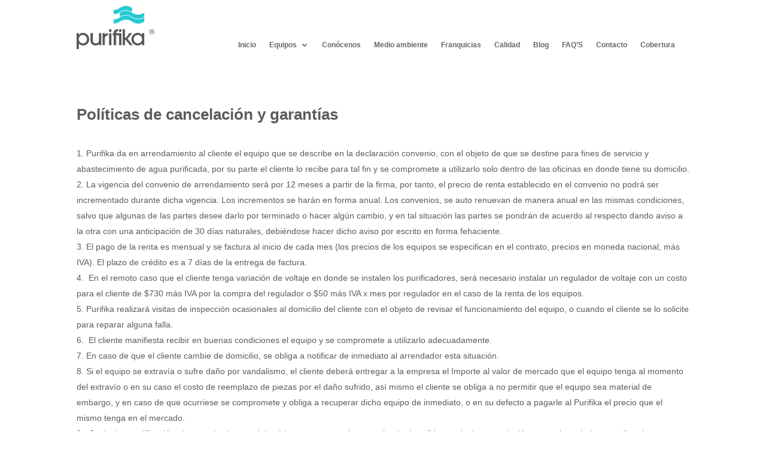

--- FILE ---
content_type: text/html; charset=UTF-8
request_url: https://purifika.com/politica-de-cancelacion-y-garantias/
body_size: 238639
content:
<!DOCTYPE html><html lang="es"><head><script data-no-optimize="1">var litespeed_docref=sessionStorage.getItem("litespeed_docref");litespeed_docref&&(Object.defineProperty(document,"referrer",{get:function(){return litespeed_docref}}),sessionStorage.removeItem("litespeed_docref"));</script>  <script type="litespeed/javascript">!function(f,b,e,v,n,t,s){if(f.fbq)return;n=f.fbq=function(){n.callMethod?n.callMethod.apply(n,arguments):n.queue.push(arguments)};if(!f._fbq)f._fbq=n;n.push=n;n.loaded=!0;n.version='2.0';n.queue=[];t=b.createElement(e);t.async=!0;t.src=v;s=b.getElementsByTagName(e)[0];s.parentNode.insertBefore(t,s)}(window,document,'script','https://connect.facebook.net/en_US/fbevents.js');fbq('init','1184916393650282');fbq('track','PageView')</script> <noscript><img height="1" width="1" style="display:none"
src="https://www.facebook.com/tr?id=1184916393650282&ev=PageView&noscript=1"
/></noscript> <script type="litespeed/javascript">!function(f,b,e,v,n,t,s){if(f.fbq)return;n=f.fbq=function(){n.callMethod?n.callMethod.apply(n,arguments):n.queue.push(arguments)};if(!f._fbq)f._fbq=n;n.push=n;n.loaded=!0;n.version='2.0';n.queue=[];t=b.createElement(e);t.async=!0;t.src=v;s=b.getElementsByTagName(e)[0];s.parentNode.insertBefore(t,s)}(window,document,'script','https://connect.facebook.net/en_US/fbevents.js');fbq('init','1193273409167866');fbq('track','PageView')</script> <noscript><img height="1" width="1" style="display:none"
src="https://www.facebook.com/tr?id=1193273409167866&ev=PageView&noscript=1"
/></noscript><meta charset="UTF-8" /><meta http-equiv="X-UA-Compatible" content="IE=edge"><link rel="pingback" href="https://purifika.com/xmlrpc.php" /> <script type="litespeed/javascript">document.documentElement.className='js'</script> <title>Política de cancelación y garantías - Purifika</title> <script data-cfasync="false" data-pagespeed-no-defer>var gtm4wp_datalayer_name = "dataLayer";
	var dataLayer = dataLayer || [];</script> <meta name="robots" content="max-snippet:-1,max-image-preview:large,max-video-preview:-1" /><link rel="canonical" href="https://purifika.com/politica-de-cancelacion-y-garantias/" /><meta property="og:type" content="website" /><meta property="og:locale" content="es_MX" /><meta property="og:site_name" content="Purifika" /><meta property="og:title" content="Política de cancelación y garantías" /><meta property="og:url" content="https://purifika.com/politica-de-cancelacion-y-garantias/" /><meta property="og:image" content="https://purifika.com/wp-content/uploads/2023/12/cropped-Favicon-Purifika.png" /><meta property="og:image:width" content="512" /><meta property="og:image:height" content="512" /><meta name="twitter:card" content="summary_large_image" /><meta name="twitter:title" content="Política de cancelación y garantías" /><meta name="twitter:image" content="https://purifika.com/wp-content/uploads/2023/12/cropped-Favicon-Purifika.png" /> <script type="application/ld+json">{"@context":"https://schema.org","@graph":[{"@type":"WebSite","@id":"https://purifika.com/#/schema/WebSite","url":"https://purifika.com/","name":"Purifika","inLanguage":"es","potentialAction":{"@type":"SearchAction","target":{"@type":"EntryPoint","urlTemplate":"https://purifika.com/search/{search_term_string}/"},"query-input":"required name=search_term_string"},"publisher":{"@type":"Organization","@id":"https://purifika.com/#/schema/Organization","name":"Purifika","url":"https://purifika.com/","sameAs":["https://www.facebook.com/purifikafranquicias","https://www.instagram.com/purifikafranquicias","https://youtube.com/@purifikamx?si=MVCKpNPAZNz3EKRX","https://www.linkedin.com/company/purifika"],"logo":{"@type":"ImageObject","url":"https://purifika.com/wp-content/uploads/2023/12/cropped-Favicon-Purifika.png","contentUrl":"https://purifika.com/wp-content/uploads/2023/12/cropped-Favicon-Purifika.png","width":512,"height":512,"contentSize":"31775"}}},{"@type":"WebPage","@id":"https://purifika.com/politica-de-cancelacion-y-garantias/","url":"https://purifika.com/politica-de-cancelacion-y-garantias/","name":"Política de cancelación y garantías - Purifika","inLanguage":"es","isPartOf":{"@id":"https://purifika.com/#/schema/WebSite"},"breadcrumb":{"@type":"BreadcrumbList","@id":"https://purifika.com/#/schema/BreadcrumbList","itemListElement":[{"@type":"ListItem","position":1,"item":"https://purifika.com/","name":"Purifika"},{"@type":"ListItem","position":2,"name":"Política de cancelación y garantías"}]},"potentialAction":{"@type":"ReadAction","target":"https://purifika.com/politica-de-cancelacion-y-garantias/"}}]}</script> <link rel='dns-prefetch' href='//www.googletagmanager.com' /><link rel='dns-prefetch' href='//fonts.googleapis.com' /><link rel="alternate" type="application/rss+xml" title="Purifika &raquo; Feed" href="https://purifika.com/feed/" /><link rel="alternate" title="oEmbed (JSON)" type="application/json+oembed" href="https://purifika.com/wp-json/oembed/1.0/embed?url=https%3A%2F%2Fpurifika.com%2Fpolitica-de-cancelacion-y-garantias%2F" /><link rel="alternate" title="oEmbed (XML)" type="text/xml+oembed" href="https://purifika.com/wp-json/oembed/1.0/embed?url=https%3A%2F%2Fpurifika.com%2Fpolitica-de-cancelacion-y-garantias%2F&#038;format=xml" /><meta content="Divi v.4.27.4" name="generator"/><style id="litespeed-ccss">:root{--wp--preset--aspect-ratio--square:1;--wp--preset--aspect-ratio--4-3:4/3;--wp--preset--aspect-ratio--3-4:3/4;--wp--preset--aspect-ratio--3-2:3/2;--wp--preset--aspect-ratio--2-3:2/3;--wp--preset--aspect-ratio--16-9:16/9;--wp--preset--aspect-ratio--9-16:9/16;--wp--preset--color--black:#000;--wp--preset--color--cyan-bluish-gray:#abb8c3;--wp--preset--color--white:#fff;--wp--preset--color--pale-pink:#f78da7;--wp--preset--color--vivid-red:#cf2e2e;--wp--preset--color--luminous-vivid-orange:#ff6900;--wp--preset--color--luminous-vivid-amber:#fcb900;--wp--preset--color--light-green-cyan:#7bdcb5;--wp--preset--color--vivid-green-cyan:#00d084;--wp--preset--color--pale-cyan-blue:#8ed1fc;--wp--preset--color--vivid-cyan-blue:#0693e3;--wp--preset--color--vivid-purple:#9b51e0;--wp--preset--gradient--vivid-cyan-blue-to-vivid-purple:linear-gradient(135deg,rgba(6,147,227,1) 0%,#9b51e0 100%);--wp--preset--gradient--light-green-cyan-to-vivid-green-cyan:linear-gradient(135deg,#7adcb4 0%,#00d082 100%);--wp--preset--gradient--luminous-vivid-amber-to-luminous-vivid-orange:linear-gradient(135deg,rgba(252,185,0,1) 0%,rgba(255,105,0,1) 100%);--wp--preset--gradient--luminous-vivid-orange-to-vivid-red:linear-gradient(135deg,rgba(255,105,0,1) 0%,#cf2e2e 100%);--wp--preset--gradient--very-light-gray-to-cyan-bluish-gray:linear-gradient(135deg,#eee 0%,#a9b8c3 100%);--wp--preset--gradient--cool-to-warm-spectrum:linear-gradient(135deg,#4aeadc 0%,#9778d1 20%,#cf2aba 40%,#ee2c82 60%,#fb6962 80%,#fef84c 100%);--wp--preset--gradient--blush-light-purple:linear-gradient(135deg,#ffceec 0%,#9896f0 100%);--wp--preset--gradient--blush-bordeaux:linear-gradient(135deg,#fecda5 0%,#fe2d2d 50%,#6b003e 100%);--wp--preset--gradient--luminous-dusk:linear-gradient(135deg,#ffcb70 0%,#c751c0 50%,#4158d0 100%);--wp--preset--gradient--pale-ocean:linear-gradient(135deg,#fff5cb 0%,#b6e3d4 50%,#33a7b5 100%);--wp--preset--gradient--electric-grass:linear-gradient(135deg,#caf880 0%,#71ce7e 100%);--wp--preset--gradient--midnight:linear-gradient(135deg,#020381 0%,#2874fc 100%);--wp--preset--font-size--small:13px;--wp--preset--font-size--medium:20px;--wp--preset--font-size--large:36px;--wp--preset--font-size--x-large:42px;--wp--preset--spacing--20:.44rem;--wp--preset--spacing--30:.67rem;--wp--preset--spacing--40:1rem;--wp--preset--spacing--50:1.5rem;--wp--preset--spacing--60:2.25rem;--wp--preset--spacing--70:3.38rem;--wp--preset--spacing--80:5.06rem;--wp--preset--shadow--natural:6px 6px 9px rgba(0,0,0,.2);--wp--preset--shadow--deep:12px 12px 50px rgba(0,0,0,.4);--wp--preset--shadow--sharp:6px 6px 0px rgba(0,0,0,.2);--wp--preset--shadow--outlined:6px 6px 0px -3px rgba(255,255,255,1),6px 6px rgba(0,0,0,1);--wp--preset--shadow--crisp:6px 6px 0px rgba(0,0,0,1)}:root{--wp--style--global--content-size:823px;--wp--style--global--wide-size:1080px}:where(body){margin:0}body{padding-top:0;padding-right:0;padding-bottom:0;padding-left:0}:root{--swiper-theme-color:#007aff}:root{--swiper-navigation-size:44px}body #page-container{margin-top:0!important}a,b,body,div,h2,html,img,li,ol,span,ul{margin:0;padding:0;border:0;outline:0;font-size:100%;-ms-text-size-adjust:100%;-webkit-text-size-adjust:100%;vertical-align:baseline;background:0 0}body{line-height:1}ol,ul{list-style:none}:focus{outline:0}article,header,nav{display:block}body{font-family:Open Sans,Arial,sans-serif;font-size:14px;color:#666;background-color:#fff;line-height:1.7em;font-weight:500;-webkit-font-smoothing:antialiased;-moz-osx-font-smoothing:grayscale}body.et_cover_background{background-size:cover!important;background-position:top!important;background-repeat:no-repeat!important;background-attachment:fixed}a{color:#2ea3f2}a{text-decoration:none}h2{color:#333;padding-bottom:10px;line-height:1em;font-weight:500}h2{font-size:26px}img{max-width:100%;height:auto}#main-content{background-color:#fff}.et-l--header ul{list-style-type:disc;padding:0 0 23px 1em;line-height:26px}.entry-content ol{list-style-type:decimal;list-style-position:inside;padding:0 0 23px;line-height:26px}.page.et_pb_pagebuilder_layout #main-content{background-color:transparent}@media (max-width:980px){#page-container{padding-top:80px}.et-tb-has-header #page-container{padding-top:0!important}}*{-webkit-box-sizing:border-box;box-sizing:border-box}.mobile_menu_bar:before{font-family:ETmodules!important;speak:none;font-style:normal;font-weight:400;-webkit-font-feature-settings:normal;font-feature-settings:normal;font-variant:normal;text-transform:none;line-height:1;-webkit-font-smoothing:antialiased;-moz-osx-font-smoothing:grayscale;text-shadow:0 0;direction:ltr}.et_pb_module.et_pb_text_align_left{text-align:left}.clearfix:after{visibility:hidden;display:block;font-size:0;content:" ";clear:both;height:0}.et_builder_inner_content{position:relative;z-index:1}header .et_builder_inner_content{z-index:2}.et_pb_css_mix_blend_mode_passthrough{mix-blend-mode:unset!important}.et_pb_module,.et_pb_with_background{position:relative;background-size:cover;background-position:50%;background-repeat:no-repeat}.et_pb_with_border{position:relative;border:0 solid #333}header.et-l.et-l--header:after{clear:both;display:block;content:""}.et_pb_module{-webkit-animation-timing-function:linear;animation-timing-function:linear;-webkit-animation-duration:.2s;animation-duration:.2s}@media (min-width:981px){.et_pb_section div.et_pb_row .et_pb_column .et_pb_module:last-child{margin-bottom:0}}@media (max-width:980px){.et_pb_column .et_pb_module{margin-bottom:30px}.et_pb_row .et_pb_column .et_pb_module:last-child{margin-bottom:0}}@media (min-width:981px){.et_pb_gutters3 .et_pb_column{margin-right:5.5%}.et_pb_gutters3 .et_pb_column_4_4{width:100%}.et_pb_gutters3 .et_pb_column_4_4 .et_pb_module{margin-bottom:2.75%}.et_pb_gutters3 .et_pb_column_3_4{width:73.625%}.et_pb_gutters3 .et_pb_column_3_4 .et_pb_module{margin-bottom:3.735%}.et_pb_gutters3 .et_pb_column_1_4{width:20.875%}.et_pb_gutters3 .et_pb_column_1_4 .et_pb_module{margin-bottom:13.174%}}.et_pb_section{position:relative;background-color:#fff;background-position:50%;background-size:100%;background-size:cover}@media (min-width:981px){.et_pb_section{padding:4% 0}}@media (max-width:980px){.et_pb_section{padding:50px 0}}.et_pb_row{width:80%;max-width:1080px;margin:auto;position:relative}.et_pb_row:after{content:"";display:block;clear:both;visibility:hidden;line-height:0;height:0;width:0}.et_pb_column{float:left;background-size:cover;background-position:50%;position:relative;z-index:2;min-height:1px}.et_pb_column--with-menu{z-index:3}.et_pb_row .et_pb_column.et-last-child,.et_pb_row .et_pb_column:last-child{margin-right:0!important}.et_pb_column,.et_pb_row{background-size:cover;background-position:50%;background-repeat:no-repeat}@media (min-width:981px){.et_pb_row{padding:2% 0}.et_pb_row .et_pb_column.et-last-child,.et_pb_row .et_pb_column:last-child{margin-right:0!important}}@media (max-width:980px){.et_pb_row{max-width:1080px}.et_pb_row{padding:30px 0}.et_pb_column{width:100%;margin-bottom:30px}.et_pb_row .et_pb_column.et-last-child,.et_pb_row .et_pb_column:last-child{margin-bottom:0}}@media (max-width:479px){.et_pb_row .et_pb_column.et_pb_column_1_4{width:100%;margin:0 0 30px}.et_pb_column{width:100%!important}}.et_pb_image{margin-left:auto;margin-right:auto;line-height:0}.et_pb_image{display:block}.et_pb_image .et_pb_image_wrap{display:inline-block;position:relative;max-width:100%}.et_pb_image img{position:relative}.et_pb_image_sticky{margin-bottom:0!important;display:inherit}.et-menu li{display:inline-block;font-size:14px;padding-right:22px}.et-menu>li:last-child{padding-right:0}.et-menu a{color:rgba(0,0,0,.6);text-decoration:none;display:block;position:relative}.et-menu li>a{padding-bottom:29px;word-wrap:break-word}.et_pb_menu__wrap .mobile_menu_bar{-webkit-transform:translateY(3%);transform:translateY(3%)}.et_pb_menu__wrap .mobile_menu_bar:before{top:0}@media (max-width:980px){.et-menu{display:none}.et_mobile_nav_menu{display:block;margin-top:-1px}}.et_pb_menu .et-menu-nav,.et_pb_menu .et-menu-nav>ul{float:none}.et_pb_menu .et-menu-nav>ul{padding:0!important;line-height:1.7em}.et_pb_menu .et-menu-nav>ul ul{padding:20px 0;text-align:left}.et_pb_menu_inner_container{position:relative}.et_pb_menu .et_pb_menu__wrap{-webkit-box-flex:1;-ms-flex:1 1 auto;flex:1 1 auto;display:-webkit-box;display:-ms-flexbox;display:flex;-webkit-box-pack:start;-ms-flex-pack:start;justify-content:flex-start;-webkit-box-align:stretch;-ms-flex-align:stretch;align-items:stretch;-ms-flex-wrap:wrap;flex-wrap:wrap;opacity:1}.et_pb_menu .et_pb_menu__menu{-webkit-box-flex:0;-ms-flex:0 1 auto;flex:0 1 auto;-webkit-box-pack:start;-ms-flex-pack:start;justify-content:flex-start}.et_pb_menu .et_pb_menu__menu,.et_pb_menu .et_pb_menu__menu>nav,.et_pb_menu .et_pb_menu__menu>nav>ul{display:-webkit-box;display:-ms-flexbox;display:flex;-webkit-box-align:stretch;-ms-flex-align:stretch;align-items:stretch}.et_pb_menu .et_pb_menu__menu>nav>ul{-ms-flex-wrap:wrap;flex-wrap:wrap;-webkit-box-pack:start;-ms-flex-pack:start;justify-content:flex-start}.et_pb_menu .et_pb_menu__menu>nav>ul>li{position:relative;display:-webkit-box;display:-ms-flexbox;display:flex;-webkit-box-align:stretch;-ms-flex-align:stretch;align-items:stretch;margin:0}.et_pb_menu .et_pb_menu__menu>nav>ul>li>ul{top:calc(100% - 1px);left:0}.et_pb_menu--without-logo .et_pb_menu__menu>nav>ul{padding:0!important}.et_pb_menu--without-logo .et_pb_menu__menu>nav>ul>li{margin-top:8px}.et_pb_menu--without-logo .et_pb_menu__menu>nav>ul>li>a{padding-bottom:8px}.et_pb_menu .et-menu{margin-left:-11px;margin-right:-11px}.et_pb_menu .et-menu>li{padding-left:11px;padding-right:11px}.et_pb_menu--style-left_aligned .et_pb_menu_inner_container{display:-webkit-box;display:-ms-flexbox;display:flex;-webkit-box-align:stretch;-ms-flex-align:stretch;align-items:stretch}@media (max-width:980px){.et_pb_menu--style-left_aligned .et_pb_menu_inner_container{-webkit-box-align:center;-ms-flex-align:center;align-items:center}.et_pb_menu--style-left_aligned .et_pb_menu__wrap{-webkit-box-pack:end;-ms-flex-pack:end;justify-content:flex-end}.et_pb_menu .et_pb_menu__menu{display:none}.et_pb_menu .et_mobile_nav_menu{float:none;margin:0 6px;display:-webkit-box;display:-ms-flexbox;display:flex;-webkit-box-align:center;-ms-flex-align:center;align-items:center}}.nav li li{padding:0 20px;margin:0}.et-menu li li a{padding:6px 20px;width:200px}.nav li{position:relative;line-height:1em}.nav li li{position:relative;line-height:2em}.nav li ul{position:absolute;padding:20px 0;z-index:9999;width:240px;background:#fff;visibility:hidden;opacity:0;border-top:3px solid #2ea3f2;box-shadow:0 2px 5px rgba(0,0,0,.1);-moz-box-shadow:0 2px 5px rgba(0,0,0,.1);-webkit-box-shadow:0 2px 5px rgba(0,0,0,.1);-webkit-transform:translateZ(0);text-align:left}.nav li li a{font-size:14px}.et-menu .menu-item-has-children>a:first-child:after{font-family:ETmodules;content:"3";font-size:16px;position:absolute;right:0;top:0;font-weight:800}.et-menu .menu-item-has-children>a:first-child{padding-right:20px}.et_mobile_nav_menu{float:right;display:none}.mobile_menu_bar{position:relative;display:block;line-height:0}.mobile_menu_bar:before{content:"a";font-size:32px;position:relative;left:0;top:0}.et_pb_module .mobile_menu_bar:before{top:2px}.et_pb_text{word-wrap:break-word}.et_pb_text ol{padding-bottom:1em}.et_pb_text>:last-child{padding-bottom:0}.et_pb_text_inner{position:relative}.et_pb_social_media_follow_network_name{display:none}body{font-size:14px}body{color:#5c5b60}h2{color:#5c5b60}.mobile_menu_bar:before,.mobile_menu_bar:after{color:#25cad2}.nav li ul{border-color:#25cad2}a{color:#24cbd3}.nav li ul{border-color:#2ea3f2}h2{font-weight:700;font-style:normal;text-transform:none;text-decoration:none;line-height:1.1em}@media only screen and (min-width:1350px){.et_pb_row{padding:27px 0}.et_pb_section{padding:54px 0}}@media only screen and (max-width:980px){.mobile_menu_bar:before{color:rgba(0,0,0,.6)}}h2{font-family:'Montserrat',Helvetica,Arial,Lucida,sans-serif}body{font-family:'Montserrat',Helvetica,Arial,Lucida,sans-serif}.et_pb_section_0_tb_header.et_pb_section{padding-top:0;padding-bottom:0;margin-top:0;margin-bottom:0;background-color:#FFFFFF!important}.et_pb_row_0_tb_header.et_pb_row{padding-top:0!important;padding-bottom:0!important;margin-top:10px!important;margin-bottom:10px!important;padding-top:0;padding-bottom:0}.et_pb_image_0_tb_header{text-align:left;margin-left:0}.et_pb_menu_0_tb_header.et_pb_menu ul li a{font-family:'Montserrat',Helvetica,Arial,Lucida,sans-serif;font-weight:600;font-size:12px}.et_pb_menu_0_tb_header.et_pb_menu{background-color:rgba(255,255,255,0)}.et_pb_menu_0_tb_header{padding-right:0;margin-top:50px!important}.et_pb_menu_0_tb_header.et_pb_menu .nav li ul{background-color:#FFFFFF!important;border-color:#25cad2}.et_pb_menu_0_tb_header .mobile_nav .mobile_menu_bar:before{color:#25cad2}@media only screen and (min-width:981px){.et_pb_image_0_tb_header{max-width:61%}}@media only screen and (max-width:980px){.et_pb_section_0_tb_header.et_pb_section{margin-top:0;margin-bottom:0}.et_pb_row_0_tb_header.et_pb_row{padding-top:0!important;margin-top:-40px!important;padding-top:0!important}.et_pb_image_0_tb_header{max-width:61%}.et_pb_image_0_tb_header .et_pb_image_wrap img{width:auto}.et_pb_menu_0_tb_header{margin-top:0!important}.et_pb_menu_0_tb_header .mobile_nav .mobile_menu_bar:before{font-size:48px}}@media only screen and (max-width:767px){.et_pb_section_0_tb_header.et_pb_section{margin-top:0}.et_pb_row_0_tb_header.et_pb_row{padding-top:0!important;padding-bottom:0!important;margin-top:10px!important;margin-bottom:0!important;padding-top:0!important;padding-bottom:0!important}.et_pb_image_0_tb_header{max-width:30%}.et_pb_image_0_tb_header .et_pb_image_wrap img{width:auto}.et_pb_menu_0_tb_header{margin-top:-75px!important;margin-bottom:-49px!important}}.et_pb_row_0{border-top-color:rgba(158,158,158,.31)}@media only screen and (max-width:980px){.et_pb_row_0{border-top-color:rgba(158,158,158,.31)}}@media only screen and (max-width:767px){.et_pb_row_0{border-top-color:rgba(158,158,158,.31)}.et_pb_text_0 h2{font-size:25px}}</style><link rel="preload" data-asynced="1" data-optimized="2" as="style" onload="this.onload=null;this.rel='stylesheet'" href="https://purifika.com/wp-content/litespeed/ucss/c7be567d126c011992c1af9fdf2fd21c.css?ver=6539e" /><script data-optimized="1" type="litespeed/javascript" data-src="https://purifika.com/wp-content/plugins/litespeed-cache/assets/js/css_async.min.js"></script> <style id='df-lib-styles-inline-css' type='text/css'>#top-menu-nav .nav li:not(:last-child) {
				padding-right: px;
			}
		
/*# sourceURL=df-lib-styles-inline-css */</style><style id='divi-style-inline-inline-css' type='text/css'>/*!
Theme Name: Divi
Theme URI: http://www.elegantthemes.com/gallery/divi/
Version: 4.27.4
Description: Smart. Flexible. Beautiful. Divi is the most powerful theme in our collection.
Author: Elegant Themes
Author URI: http://www.elegantthemes.com
License: GNU General Public License v2
License URI: http://www.gnu.org/licenses/gpl-2.0.html
*/

a,abbr,acronym,address,applet,b,big,blockquote,body,center,cite,code,dd,del,dfn,div,dl,dt,em,fieldset,font,form,h1,h2,h3,h4,h5,h6,html,i,iframe,img,ins,kbd,label,legend,li,object,ol,p,pre,q,s,samp,small,span,strike,strong,sub,sup,tt,u,ul,var{margin:0;padding:0;border:0;outline:0;font-size:100%;-ms-text-size-adjust:100%;-webkit-text-size-adjust:100%;vertical-align:baseline;background:transparent}body{line-height:1}ol,ul{list-style:none}blockquote,q{quotes:none}blockquote:after,blockquote:before,q:after,q:before{content:"";content:none}blockquote{margin:20px 0 30px;border-left:5px solid;padding-left:20px}:focus{outline:0}del{text-decoration:line-through}pre{overflow:auto;padding:10px}figure{margin:0}table{border-collapse:collapse;border-spacing:0}article,aside,footer,header,hgroup,nav,section{display:block}body{font-family:Open Sans,Arial,sans-serif;font-size:14px;color:#666;background-color:#fff;line-height:1.7em;font-weight:500;-webkit-font-smoothing:antialiased;-moz-osx-font-smoothing:grayscale}body.page-template-page-template-blank-php #page-container{padding-top:0!important}body.et_cover_background{background-size:cover!important;background-position:top!important;background-repeat:no-repeat!important;background-attachment:fixed}a{color:#2ea3f2}a,a:hover{text-decoration:none}p{padding-bottom:1em}p:not(.has-background):last-of-type{padding-bottom:0}p.et_normal_padding{padding-bottom:1em}strong{font-weight:700}cite,em,i{font-style:italic}code,pre{font-family:Courier New,monospace;margin-bottom:10px}ins{text-decoration:none}sub,sup{height:0;line-height:1;position:relative;vertical-align:baseline}sup{bottom:.8em}sub{top:.3em}dl{margin:0 0 1.5em}dl dt{font-weight:700}dd{margin-left:1.5em}blockquote p{padding-bottom:0}embed,iframe,object,video{max-width:100%}h1,h2,h3,h4,h5,h6{color:#333;padding-bottom:10px;line-height:1em;font-weight:500}h1 a,h2 a,h3 a,h4 a,h5 a,h6 a{color:inherit}h1{font-size:30px}h2{font-size:26px}h3{font-size:22px}h4{font-size:18px}h5{font-size:16px}h6{font-size:14px}input{-webkit-appearance:none}input[type=checkbox]{-webkit-appearance:checkbox}input[type=radio]{-webkit-appearance:radio}input.text,input.title,input[type=email],input[type=password],input[type=tel],input[type=text],select,textarea{background-color:#fff;border:1px solid #bbb;padding:2px;color:#4e4e4e}input.text:focus,input.title:focus,input[type=text]:focus,select:focus,textarea:focus{border-color:#2d3940;color:#3e3e3e}input.text,input.title,input[type=text],select,textarea{margin:0}textarea{padding:4px}button,input,select,textarea{font-family:inherit}img{max-width:100%;height:auto}.clear{clear:both}br.clear{margin:0;padding:0}.pagination{clear:both}#et_search_icon:hover,.et-social-icon a:hover,.et_password_protected_form .et_submit_button,.form-submit .et_pb_buttontton.alt.disabled,.nav-single a,.posted_in a{color:#2ea3f2}.et-search-form,blockquote{border-color:#2ea3f2}#main-content{background-color:#fff}.container{width:80%;max-width:1080px;margin:auto;position:relative}body:not(.et-tb) #main-content .container,body:not(.et-tb-has-header) #main-content .container{padding-top:58px}.et_full_width_page #main-content .container:before{display:none}.main_title{margin-bottom:20px}.et_password_protected_form .et_submit_button:hover,.form-submit .et_pb_button:hover{background:rgba(0,0,0,.05)}.et_button_icon_visible .et_pb_button{padding-right:2em;padding-left:.7em}.et_button_icon_visible .et_pb_button:after{opacity:1;margin-left:0}.et_button_left .et_pb_button:hover:after{left:.15em}.et_button_left .et_pb_button:after{margin-left:0;left:1em}.et_button_icon_visible.et_button_left .et_pb_button,.et_button_left .et_pb_button:hover,.et_button_left .et_pb_module .et_pb_button:hover{padding-left:2em;padding-right:.7em}.et_button_icon_visible.et_button_left .et_pb_button:after,.et_button_left .et_pb_button:hover:after{left:.15em}.et_password_protected_form .et_submit_button:hover,.form-submit .et_pb_button:hover{padding:.3em 1em}.et_button_no_icon .et_pb_button:after{display:none}.et_button_no_icon.et_button_icon_visible.et_button_left .et_pb_button,.et_button_no_icon.et_button_left .et_pb_button:hover,.et_button_no_icon .et_pb_button,.et_button_no_icon .et_pb_button:hover{padding:.3em 1em!important}.et_button_custom_icon .et_pb_button:after{line-height:1.7em}.et_button_custom_icon.et_button_icon_visible .et_pb_button:after,.et_button_custom_icon .et_pb_button:hover:after{margin-left:.3em}#left-area .post_format-post-format-gallery .wp-block-gallery:first-of-type{padding:0;margin-bottom:-16px}.entry-content table:not(.variations){border:1px solid #eee;margin:0 0 15px;text-align:left;width:100%}.entry-content thead th,.entry-content tr th{color:#555;font-weight:700;padding:9px 24px}.entry-content tr td{border-top:1px solid #eee;padding:6px 24px}#left-area ul,.entry-content ul,.et-l--body ul,.et-l--footer ul,.et-l--header ul{list-style-type:disc;padding:0 0 23px 1em;line-height:26px}#left-area ol,.entry-content ol,.et-l--body ol,.et-l--footer ol,.et-l--header ol{list-style-type:decimal;list-style-position:inside;padding:0 0 23px;line-height:26px}#left-area ul li ul,.entry-content ul li ol{padding:2px 0 2px 20px}#left-area ol li ul,.entry-content ol li ol,.et-l--body ol li ol,.et-l--footer ol li ol,.et-l--header ol li ol{padding:2px 0 2px 35px}#left-area ul.wp-block-gallery{display:-webkit-box;display:-ms-flexbox;display:flex;-ms-flex-wrap:wrap;flex-wrap:wrap;list-style-type:none;padding:0}#left-area ul.products{padding:0!important;line-height:1.7!important;list-style:none!important}.gallery-item a{display:block}.gallery-caption,.gallery-item a{width:90%}#wpadminbar{z-index:100001}#left-area .post-meta{font-size:14px;padding-bottom:15px}#left-area .post-meta a{text-decoration:none;color:#666}#left-area .et_featured_image{padding-bottom:7px}.single .post{padding-bottom:25px}body.single .et_audio_content{margin-bottom:-6px}.nav-single a{text-decoration:none;color:#2ea3f2;font-size:14px;font-weight:400}.nav-previous{float:left}.nav-next{float:right}.et_password_protected_form p input{background-color:#eee;border:none!important;width:100%!important;border-radius:0!important;font-size:14px;color:#999!important;padding:16px!important;-webkit-box-sizing:border-box;box-sizing:border-box}.et_password_protected_form label{display:none}.et_password_protected_form .et_submit_button{font-family:inherit;display:block;float:right;margin:8px auto 0;cursor:pointer}.post-password-required p.nocomments.container{max-width:100%}.post-password-required p.nocomments.container:before{display:none}.aligncenter,div.post .new-post .aligncenter{display:block;margin-left:auto;margin-right:auto}.wp-caption{border:1px solid #ddd;text-align:center;background-color:#f3f3f3;margin-bottom:10px;max-width:96%;padding:8px}.wp-caption.alignleft{margin:0 30px 20px 0}.wp-caption.alignright{margin:0 0 20px 30px}.wp-caption img{margin:0;padding:0;border:0}.wp-caption p.wp-caption-text{font-size:12px;padding:0 4px 5px;margin:0}.alignright{float:right}.alignleft{float:left}img.alignleft{display:inline;float:left;margin-right:15px}img.alignright{display:inline;float:right;margin-left:15px}.page.et_pb_pagebuilder_layout #main-content{background-color:transparent}body #main-content .et_builder_inner_content>h1,body #main-content .et_builder_inner_content>h2,body #main-content .et_builder_inner_content>h3,body #main-content .et_builder_inner_content>h4,body #main-content .et_builder_inner_content>h5,body #main-content .et_builder_inner_content>h6{line-height:1.4em}body #main-content .et_builder_inner_content>p{line-height:1.7em}.wp-block-pullquote{margin:20px 0 30px}.wp-block-pullquote.has-background blockquote{border-left:none}.wp-block-group.has-background{padding:1.5em 1.5em .5em}@media (min-width:981px){#left-area{width:79.125%;padding-bottom:23px}#main-content .container:before{content:"";position:absolute;top:0;height:100%;width:1px;background-color:#e2e2e2}.et_full_width_page #left-area,.et_no_sidebar #left-area{float:none;width:100%!important}.et_full_width_page #left-area{padding-bottom:0}.et_no_sidebar #main-content .container:before{display:none}}@media (max-width:980px){#page-container{padding-top:80px}.et-tb #page-container,.et-tb-has-header #page-container{padding-top:0!important}#left-area,#sidebar{width:100%!important}#main-content .container:before{display:none!important}.et_full_width_page .et_gallery_item:nth-child(4n+1){clear:none}}@media print{#page-container{padding-top:0!important}}#wp-admin-bar-et-use-visual-builder a:before{font-family:ETmodules!important;content:"\e625";font-size:30px!important;width:28px;margin-top:-3px;color:#974df3!important}#wp-admin-bar-et-use-visual-builder:hover a:before{color:#fff!important}#wp-admin-bar-et-use-visual-builder:hover a,#wp-admin-bar-et-use-visual-builder a:hover{transition:background-color .5s ease;-webkit-transition:background-color .5s ease;-moz-transition:background-color .5s ease;background-color:#7e3bd0!important;color:#fff!important}* html .clearfix,:first-child+html .clearfix{zoom:1}.iphone .et_pb_section_video_bg video::-webkit-media-controls-start-playback-button{display:none!important;-webkit-appearance:none}.et_mobile_device .et_pb_section_parallax .et_pb_parallax_css{background-attachment:scroll}.et-social-facebook a.icon:before{content:"\e093"}.et-social-twitter a.icon:before{content:"\e094"}.et-social-google-plus a.icon:before{content:"\e096"}.et-social-instagram a.icon:before{content:"\e09a"}.et-social-rss a.icon:before{content:"\e09e"}.ai1ec-single-event:after{content:" ";display:table;clear:both}.evcal_event_details .evcal_evdata_cell .eventon_details_shading_bot.eventon_details_shading_bot{z-index:3}.wp-block-divi-layout{margin-bottom:1em}*{-webkit-box-sizing:border-box;box-sizing:border-box}#et-info-email:before,#et-info-phone:before,#et_search_icon:before,.comment-reply-link:after,.et-cart-info span:before,.et-pb-arrow-next:before,.et-pb-arrow-prev:before,.et-social-icon a:before,.et_audio_container .mejs-playpause-button button:before,.et_audio_container .mejs-volume-button button:before,.et_overlay:before,.et_password_protected_form .et_submit_button:after,.et_pb_button:after,.et_pb_contact_reset:after,.et_pb_contact_submit:after,.et_pb_font_icon:before,.et_pb_newsletter_button:after,.et_pb_pricing_table_button:after,.et_pb_promo_button:after,.et_pb_testimonial:before,.et_pb_toggle_title:before,.form-submit .et_pb_button:after,.mobile_menu_bar:before,a.et_pb_more_button:after{font-family:ETmodules!important;speak:none;font-style:normal;font-weight:400;-webkit-font-feature-settings:normal;font-feature-settings:normal;font-variant:normal;text-transform:none;line-height:1;-webkit-font-smoothing:antialiased;-moz-osx-font-smoothing:grayscale;text-shadow:0 0;direction:ltr}.et-pb-icon,.et_pb_custom_button_icon.et_pb_button:after,.et_pb_login .et_pb_custom_button_icon.et_pb_button:after,.et_pb_woo_custom_button_icon .button.et_pb_custom_button_icon.et_pb_button:after,.et_pb_woo_custom_button_icon .button.et_pb_custom_button_icon.et_pb_button:hover:after{content:attr(data-icon)}.et-pb-icon{font-family:ETmodules;speak:none;font-weight:400;-webkit-font-feature-settings:normal;font-feature-settings:normal;font-variant:normal;text-transform:none;line-height:1;-webkit-font-smoothing:antialiased;font-size:96px;font-style:normal;display:inline-block;-webkit-box-sizing:border-box;box-sizing:border-box;direction:ltr}#et-ajax-saving{display:none;-webkit-transition:background .3s,-webkit-box-shadow .3s;transition:background .3s,-webkit-box-shadow .3s;transition:background .3s,box-shadow .3s;transition:background .3s,box-shadow .3s,-webkit-box-shadow .3s;-webkit-box-shadow:rgba(0,139,219,.247059) 0 0 60px;box-shadow:0 0 60px rgba(0,139,219,.247059);position:fixed;top:50%;left:50%;width:50px;height:50px;background:#fff;border-radius:50px;margin:-25px 0 0 -25px;z-index:999999;text-align:center}#et-ajax-saving img{margin:9px}.et-safe-mode-indicator,.et-safe-mode-indicator:focus,.et-safe-mode-indicator:hover{-webkit-box-shadow:0 5px 10px rgba(41,196,169,.15);box-shadow:0 5px 10px rgba(41,196,169,.15);background:#29c4a9;color:#fff;font-size:14px;font-weight:600;padding:12px;line-height:16px;border-radius:3px;position:fixed;bottom:30px;right:30px;z-index:999999;text-decoration:none;font-family:Open Sans,sans-serif;-webkit-font-smoothing:antialiased;-moz-osx-font-smoothing:grayscale}.et_pb_button{font-size:20px;font-weight:500;padding:.3em 1em;line-height:1.7em!important;background-color:transparent;background-size:cover;background-position:50%;background-repeat:no-repeat;border:2px solid;border-radius:3px;-webkit-transition-duration:.2s;transition-duration:.2s;-webkit-transition-property:all!important;transition-property:all!important}.et_pb_button,.et_pb_button_inner{position:relative}.et_pb_button:hover,.et_pb_module .et_pb_button:hover{border:2px solid transparent;padding:.3em 2em .3em .7em}.et_pb_button:hover{background-color:hsla(0,0%,100%,.2)}.et_pb_bg_layout_light.et_pb_button:hover,.et_pb_bg_layout_light .et_pb_button:hover{background-color:rgba(0,0,0,.05)}.et_pb_button:after,.et_pb_button:before{font-size:32px;line-height:1em;content:"\35";opacity:0;position:absolute;margin-left:-1em;-webkit-transition:all .2s;transition:all .2s;text-transform:none;-webkit-font-feature-settings:"kern" off;font-feature-settings:"kern" off;font-variant:none;font-style:normal;font-weight:400;text-shadow:none}.et_pb_button.et_hover_enabled:hover:after,.et_pb_button.et_pb_hovered:hover:after{-webkit-transition:none!important;transition:none!important}.et_pb_button:before{display:none}.et_pb_button:hover:after{opacity:1;margin-left:0}.et_pb_column_1_3 h1,.et_pb_column_1_4 h1,.et_pb_column_1_5 h1,.et_pb_column_1_6 h1,.et_pb_column_2_5 h1{font-size:26px}.et_pb_column_1_3 h2,.et_pb_column_1_4 h2,.et_pb_column_1_5 h2,.et_pb_column_1_6 h2,.et_pb_column_2_5 h2{font-size:23px}.et_pb_column_1_3 h3,.et_pb_column_1_4 h3,.et_pb_column_1_5 h3,.et_pb_column_1_6 h3,.et_pb_column_2_5 h3{font-size:20px}.et_pb_column_1_3 h4,.et_pb_column_1_4 h4,.et_pb_column_1_5 h4,.et_pb_column_1_6 h4,.et_pb_column_2_5 h4{font-size:18px}.et_pb_column_1_3 h5,.et_pb_column_1_4 h5,.et_pb_column_1_5 h5,.et_pb_column_1_6 h5,.et_pb_column_2_5 h5{font-size:16px}.et_pb_column_1_3 h6,.et_pb_column_1_4 h6,.et_pb_column_1_5 h6,.et_pb_column_1_6 h6,.et_pb_column_2_5 h6{font-size:15px}.et_pb_bg_layout_dark,.et_pb_bg_layout_dark h1,.et_pb_bg_layout_dark h2,.et_pb_bg_layout_dark h3,.et_pb_bg_layout_dark h4,.et_pb_bg_layout_dark h5,.et_pb_bg_layout_dark h6{color:#fff!important}.et_pb_module.et_pb_text_align_left{text-align:left}.et_pb_module.et_pb_text_align_center{text-align:center}.et_pb_module.et_pb_text_align_right{text-align:right}.et_pb_module.et_pb_text_align_justified{text-align:justify}.clearfix:after{visibility:hidden;display:block;font-size:0;content:" ";clear:both;height:0}.et_pb_bg_layout_light .et_pb_more_button{color:#2ea3f2}.et_builder_inner_content{position:relative;z-index:1}header .et_builder_inner_content{z-index:2}.et_pb_css_mix_blend_mode_passthrough{mix-blend-mode:unset!important}.et_pb_image_container{margin:-20px -20px 29px}.et_pb_module_inner{position:relative}.et_hover_enabled_preview{z-index:2}.et_hover_enabled:hover{position:relative;z-index:2}.et_pb_all_tabs,.et_pb_module,.et_pb_posts_nav a,.et_pb_tab,.et_pb_with_background{position:relative;background-size:cover;background-position:50%;background-repeat:no-repeat}.et_pb_background_mask,.et_pb_background_pattern{bottom:0;left:0;position:absolute;right:0;top:0}.et_pb_background_mask{background-size:calc(100% + 2px) calc(100% + 2px);background-repeat:no-repeat;background-position:50%;overflow:hidden}.et_pb_background_pattern{background-position:0 0;background-repeat:repeat}.et_pb_with_border{position:relative;border:0 solid #333}.post-password-required .et_pb_row{padding:0;width:100%}.post-password-required .et_password_protected_form{min-height:0}body.et_pb_pagebuilder_layout.et_pb_show_title .post-password-required .et_password_protected_form h1,body:not(.et_pb_pagebuilder_layout) .post-password-required .et_password_protected_form h1{display:none}.et_pb_no_bg{padding:0!important}.et_overlay.et_pb_inline_icon:before,.et_pb_inline_icon:before{content:attr(data-icon)}.et_pb_more_button{color:inherit;text-shadow:none;text-decoration:none;display:inline-block;margin-top:20px}.et_parallax_bg_wrap{overflow:hidden;position:absolute;top:0;right:0;bottom:0;left:0}.et_parallax_bg{background-repeat:no-repeat;background-position:top;background-size:cover;position:absolute;bottom:0;left:0;width:100%;height:100%;display:block}.et_parallax_bg.et_parallax_bg__hover,.et_parallax_bg.et_parallax_bg_phone,.et_parallax_bg.et_parallax_bg_tablet,.et_parallax_gradient.et_parallax_gradient__hover,.et_parallax_gradient.et_parallax_gradient_phone,.et_parallax_gradient.et_parallax_gradient_tablet,.et_pb_section_parallax_hover:hover .et_parallax_bg:not(.et_parallax_bg__hover),.et_pb_section_parallax_hover:hover .et_parallax_gradient:not(.et_parallax_gradient__hover){display:none}.et_pb_section_parallax_hover:hover .et_parallax_bg.et_parallax_bg__hover,.et_pb_section_parallax_hover:hover .et_parallax_gradient.et_parallax_gradient__hover{display:block}.et_parallax_gradient{bottom:0;display:block;left:0;position:absolute;right:0;top:0}.et_pb_module.et_pb_section_parallax,.et_pb_posts_nav a.et_pb_section_parallax,.et_pb_tab.et_pb_section_parallax{position:relative}.et_pb_section_parallax .et_pb_parallax_css,.et_pb_slides .et_parallax_bg.et_pb_parallax_css{background-attachment:fixed}body.et-bfb .et_pb_section_parallax .et_pb_parallax_css,body.et-bfb .et_pb_slides .et_parallax_bg.et_pb_parallax_css{background-attachment:scroll;bottom:auto}.et_pb_section_parallax.et_pb_column .et_pb_module,.et_pb_section_parallax.et_pb_row .et_pb_column,.et_pb_section_parallax.et_pb_row .et_pb_module{z-index:9;position:relative}.et_pb_more_button:hover:after{opacity:1;margin-left:0}.et_pb_preload .et_pb_section_video_bg,.et_pb_preload>div{visibility:hidden}.et_pb_preload,.et_pb_section.et_pb_section_video.et_pb_preload{position:relative;background:#464646!important}.et_pb_preload:before{content:"";position:absolute;top:50%;left:50%;background:url(https://purifika.com/wp-content/themes/Divi/includes/builder/styles/images/preloader.gif) no-repeat;border-radius:32px;width:32px;height:32px;margin:-16px 0 0 -16px}.box-shadow-overlay{position:absolute;top:0;left:0;width:100%;height:100%;z-index:10;pointer-events:none}.et_pb_section>.box-shadow-overlay~.et_pb_row{z-index:11}body.safari .section_has_divider{will-change:transform}.et_pb_row>.box-shadow-overlay{z-index:8}.has-box-shadow-overlay{position:relative}.et_clickable{cursor:pointer}.screen-reader-text{border:0;clip:rect(1px,1px,1px,1px);-webkit-clip-path:inset(50%);clip-path:inset(50%);height:1px;margin:-1px;overflow:hidden;padding:0;position:absolute!important;width:1px;word-wrap:normal!important}.et_multi_view_hidden,.et_multi_view_hidden_image{display:none!important}@keyframes multi-view-image-fade{0%{opacity:0}10%{opacity:.1}20%{opacity:.2}30%{opacity:.3}40%{opacity:.4}50%{opacity:.5}60%{opacity:.6}70%{opacity:.7}80%{opacity:.8}90%{opacity:.9}to{opacity:1}}.et_multi_view_image__loading{visibility:hidden}.et_multi_view_image__loaded{-webkit-animation:multi-view-image-fade .5s;animation:multi-view-image-fade .5s}#et-pb-motion-effects-offset-tracker{visibility:hidden!important;opacity:0;position:absolute;top:0;left:0}.et-pb-before-scroll-animation{opacity:0}header.et-l.et-l--header:after{clear:both;display:block;content:""}.et_pb_module{-webkit-animation-timing-function:linear;animation-timing-function:linear;-webkit-animation-duration:.2s;animation-duration:.2s}@-webkit-keyframes fadeBottom{0%{opacity:0;-webkit-transform:translateY(10%);transform:translateY(10%)}to{opacity:1;-webkit-transform:translateY(0);transform:translateY(0)}}@keyframes fadeBottom{0%{opacity:0;-webkit-transform:translateY(10%);transform:translateY(10%)}to{opacity:1;-webkit-transform:translateY(0);transform:translateY(0)}}@-webkit-keyframes fadeLeft{0%{opacity:0;-webkit-transform:translateX(-10%);transform:translateX(-10%)}to{opacity:1;-webkit-transform:translateX(0);transform:translateX(0)}}@keyframes fadeLeft{0%{opacity:0;-webkit-transform:translateX(-10%);transform:translateX(-10%)}to{opacity:1;-webkit-transform:translateX(0);transform:translateX(0)}}@-webkit-keyframes fadeRight{0%{opacity:0;-webkit-transform:translateX(10%);transform:translateX(10%)}to{opacity:1;-webkit-transform:translateX(0);transform:translateX(0)}}@keyframes fadeRight{0%{opacity:0;-webkit-transform:translateX(10%);transform:translateX(10%)}to{opacity:1;-webkit-transform:translateX(0);transform:translateX(0)}}@-webkit-keyframes fadeTop{0%{opacity:0;-webkit-transform:translateY(-10%);transform:translateY(-10%)}to{opacity:1;-webkit-transform:translateX(0);transform:translateX(0)}}@keyframes fadeTop{0%{opacity:0;-webkit-transform:translateY(-10%);transform:translateY(-10%)}to{opacity:1;-webkit-transform:translateX(0);transform:translateX(0)}}@-webkit-keyframes fadeIn{0%{opacity:0}to{opacity:1}}@keyframes fadeIn{0%{opacity:0}to{opacity:1}}.et-waypoint:not(.et_pb_counters){opacity:0}@media (min-width:981px){.et_pb_section.et_section_specialty div.et_pb_row .et_pb_column .et_pb_column .et_pb_module.et-last-child,.et_pb_section.et_section_specialty div.et_pb_row .et_pb_column .et_pb_column .et_pb_module:last-child,.et_pb_section.et_section_specialty div.et_pb_row .et_pb_column .et_pb_row_inner .et_pb_column .et_pb_module.et-last-child,.et_pb_section.et_section_specialty div.et_pb_row .et_pb_column .et_pb_row_inner .et_pb_column .et_pb_module:last-child,.et_pb_section div.et_pb_row .et_pb_column .et_pb_module.et-last-child,.et_pb_section div.et_pb_row .et_pb_column .et_pb_module:last-child{margin-bottom:0}}@media (max-width:980px){.et_overlay.et_pb_inline_icon_tablet:before,.et_pb_inline_icon_tablet:before{content:attr(data-icon-tablet)}.et_parallax_bg.et_parallax_bg_tablet_exist,.et_parallax_gradient.et_parallax_gradient_tablet_exist{display:none}.et_parallax_bg.et_parallax_bg_tablet,.et_parallax_gradient.et_parallax_gradient_tablet{display:block}.et_pb_column .et_pb_module{margin-bottom:30px}.et_pb_row .et_pb_column .et_pb_module.et-last-child,.et_pb_row .et_pb_column .et_pb_module:last-child,.et_section_specialty .et_pb_row .et_pb_column .et_pb_module.et-last-child,.et_section_specialty .et_pb_row .et_pb_column .et_pb_module:last-child{margin-bottom:0}.et_pb_more_button{display:inline-block!important}.et_pb_bg_layout_light_tablet.et_pb_button,.et_pb_bg_layout_light_tablet.et_pb_module.et_pb_button,.et_pb_bg_layout_light_tablet .et_pb_more_button{color:#2ea3f2}.et_pb_bg_layout_light_tablet .et_pb_forgot_password a{color:#666}.et_pb_bg_layout_light_tablet h1,.et_pb_bg_layout_light_tablet h2,.et_pb_bg_layout_light_tablet h3,.et_pb_bg_layout_light_tablet h4,.et_pb_bg_layout_light_tablet h5,.et_pb_bg_layout_light_tablet h6{color:#333!important}.et_pb_module .et_pb_bg_layout_light_tablet.et_pb_button{color:#2ea3f2!important}.et_pb_bg_layout_light_tablet{color:#666!important}.et_pb_bg_layout_dark_tablet,.et_pb_bg_layout_dark_tablet h1,.et_pb_bg_layout_dark_tablet h2,.et_pb_bg_layout_dark_tablet h3,.et_pb_bg_layout_dark_tablet h4,.et_pb_bg_layout_dark_tablet h5,.et_pb_bg_layout_dark_tablet h6{color:#fff!important}.et_pb_bg_layout_dark_tablet.et_pb_button,.et_pb_bg_layout_dark_tablet.et_pb_module.et_pb_button,.et_pb_bg_layout_dark_tablet .et_pb_more_button{color:inherit}.et_pb_bg_layout_dark_tablet .et_pb_forgot_password a{color:#fff}.et_pb_module.et_pb_text_align_left-tablet{text-align:left}.et_pb_module.et_pb_text_align_center-tablet{text-align:center}.et_pb_module.et_pb_text_align_right-tablet{text-align:right}.et_pb_module.et_pb_text_align_justified-tablet{text-align:justify}}@media (max-width:767px){.et_pb_more_button{display:inline-block!important}.et_overlay.et_pb_inline_icon_phone:before,.et_pb_inline_icon_phone:before{content:attr(data-icon-phone)}.et_parallax_bg.et_parallax_bg_phone_exist,.et_parallax_gradient.et_parallax_gradient_phone_exist{display:none}.et_parallax_bg.et_parallax_bg_phone,.et_parallax_gradient.et_parallax_gradient_phone{display:block}.et-hide-mobile{display:none!important}.et_pb_bg_layout_light_phone.et_pb_button,.et_pb_bg_layout_light_phone.et_pb_module.et_pb_button,.et_pb_bg_layout_light_phone .et_pb_more_button{color:#2ea3f2}.et_pb_bg_layout_light_phone .et_pb_forgot_password a{color:#666}.et_pb_bg_layout_light_phone h1,.et_pb_bg_layout_light_phone h2,.et_pb_bg_layout_light_phone h3,.et_pb_bg_layout_light_phone h4,.et_pb_bg_layout_light_phone h5,.et_pb_bg_layout_light_phone h6{color:#333!important}.et_pb_module .et_pb_bg_layout_light_phone.et_pb_button{color:#2ea3f2!important}.et_pb_bg_layout_light_phone{color:#666!important}.et_pb_bg_layout_dark_phone,.et_pb_bg_layout_dark_phone h1,.et_pb_bg_layout_dark_phone h2,.et_pb_bg_layout_dark_phone h3,.et_pb_bg_layout_dark_phone h4,.et_pb_bg_layout_dark_phone h5,.et_pb_bg_layout_dark_phone h6{color:#fff!important}.et_pb_bg_layout_dark_phone.et_pb_button,.et_pb_bg_layout_dark_phone.et_pb_module.et_pb_button,.et_pb_bg_layout_dark_phone .et_pb_more_button{color:inherit}.et_pb_module .et_pb_bg_layout_dark_phone.et_pb_button{color:#fff!important}.et_pb_bg_layout_dark_phone .et_pb_forgot_password a{color:#fff}.et_pb_module.et_pb_text_align_left-phone{text-align:left}.et_pb_module.et_pb_text_align_center-phone{text-align:center}.et_pb_module.et_pb_text_align_right-phone{text-align:right}.et_pb_module.et_pb_text_align_justified-phone{text-align:justify}}@media (max-width:479px){a.et_pb_more_button{display:block}}@media (min-width:768px) and (max-width:980px){[data-et-multi-view-load-tablet-hidden=true]:not(.et_multi_view_swapped){display:none!important}}@media (max-width:767px){[data-et-multi-view-load-phone-hidden=true]:not(.et_multi_view_swapped){display:none!important}}.et_pb_menu.et_pb_menu--style-inline_centered_logo .et_pb_menu__menu nav ul{-webkit-box-pack:center;-ms-flex-pack:center;justify-content:center}@-webkit-keyframes multi-view-image-fade{0%{-webkit-transform:scale(1);transform:scale(1);opacity:1}50%{-webkit-transform:scale(1.01);transform:scale(1.01);opacity:1}to{-webkit-transform:scale(1);transform:scale(1);opacity:1}}
/*# sourceURL=divi-style-inline-inline-css */</style><style id='divi-dynamic-critical-inline-css' type='text/css'>@font-face{font-family:ETmodules;font-display:block;src:url(//purifika.com/wp-content/themes/Divi/core/admin/fonts/modules/all/modules.eot);src:url(//purifika.com/wp-content/themes/Divi/core/admin/fonts/modules/all/modules.eot?#iefix) format("embedded-opentype"),url(//purifika.com/wp-content/themes/Divi/core/admin/fonts/modules/all/modules.woff) format("woff"),url(//purifika.com/wp-content/themes/Divi/core/admin/fonts/modules/all/modules.ttf) format("truetype"),url(//purifika.com/wp-content/themes/Divi/core/admin/fonts/modules/all/modules.svg#ETmodules) format("svg");font-weight:400;font-style:normal}
@media (min-width:981px){.et_pb_gutters3 .et_pb_column,.et_pb_gutters3.et_pb_row .et_pb_column{margin-right:5.5%}.et_pb_gutters3 .et_pb_column_4_4,.et_pb_gutters3.et_pb_row .et_pb_column_4_4{width:100%}.et_pb_gutters3 .et_pb_column_4_4 .et_pb_module,.et_pb_gutters3.et_pb_row .et_pb_column_4_4 .et_pb_module{margin-bottom:2.75%}.et_pb_gutters3 .et_pb_column_3_4,.et_pb_gutters3.et_pb_row .et_pb_column_3_4{width:73.625%}.et_pb_gutters3 .et_pb_column_3_4 .et_pb_module,.et_pb_gutters3.et_pb_row .et_pb_column_3_4 .et_pb_module{margin-bottom:3.735%}.et_pb_gutters3 .et_pb_column_2_3,.et_pb_gutters3.et_pb_row .et_pb_column_2_3{width:64.833%}.et_pb_gutters3 .et_pb_column_2_3 .et_pb_module,.et_pb_gutters3.et_pb_row .et_pb_column_2_3 .et_pb_module{margin-bottom:4.242%}.et_pb_gutters3 .et_pb_column_3_5,.et_pb_gutters3.et_pb_row .et_pb_column_3_5{width:57.8%}.et_pb_gutters3 .et_pb_column_3_5 .et_pb_module,.et_pb_gutters3.et_pb_row .et_pb_column_3_5 .et_pb_module{margin-bottom:4.758%}.et_pb_gutters3 .et_pb_column_1_2,.et_pb_gutters3.et_pb_row .et_pb_column_1_2{width:47.25%}.et_pb_gutters3 .et_pb_column_1_2 .et_pb_module,.et_pb_gutters3.et_pb_row .et_pb_column_1_2 .et_pb_module{margin-bottom:5.82%}.et_pb_gutters3 .et_pb_column_2_5,.et_pb_gutters3.et_pb_row .et_pb_column_2_5{width:36.7%}.et_pb_gutters3 .et_pb_column_2_5 .et_pb_module,.et_pb_gutters3.et_pb_row .et_pb_column_2_5 .et_pb_module{margin-bottom:7.493%}.et_pb_gutters3 .et_pb_column_1_3,.et_pb_gutters3.et_pb_row .et_pb_column_1_3{width:29.6667%}.et_pb_gutters3 .et_pb_column_1_3 .et_pb_module,.et_pb_gutters3.et_pb_row .et_pb_column_1_3 .et_pb_module{margin-bottom:9.27%}.et_pb_gutters3 .et_pb_column_1_4,.et_pb_gutters3.et_pb_row .et_pb_column_1_4{width:20.875%}.et_pb_gutters3 .et_pb_column_1_4 .et_pb_module,.et_pb_gutters3.et_pb_row .et_pb_column_1_4 .et_pb_module{margin-bottom:13.174%}.et_pb_gutters3 .et_pb_column_1_5,.et_pb_gutters3.et_pb_row .et_pb_column_1_5{width:15.6%}.et_pb_gutters3 .et_pb_column_1_5 .et_pb_module,.et_pb_gutters3.et_pb_row .et_pb_column_1_5 .et_pb_module{margin-bottom:17.628%}.et_pb_gutters3 .et_pb_column_1_6,.et_pb_gutters3.et_pb_row .et_pb_column_1_6{width:12.0833%}.et_pb_gutters3 .et_pb_column_1_6 .et_pb_module,.et_pb_gutters3.et_pb_row .et_pb_column_1_6 .et_pb_module{margin-bottom:22.759%}.et_pb_gutters3 .et_full_width_page.woocommerce-page ul.products li.product{width:20.875%;margin-right:5.5%;margin-bottom:5.5%}.et_pb_gutters3.et_left_sidebar.woocommerce-page #main-content ul.products li.product,.et_pb_gutters3.et_right_sidebar.woocommerce-page #main-content ul.products li.product{width:28.353%;margin-right:7.47%}.et_pb_gutters3.et_left_sidebar.woocommerce-page #main-content ul.products.columns-1 li.product,.et_pb_gutters3.et_right_sidebar.woocommerce-page #main-content ul.products.columns-1 li.product{width:100%;margin-right:0}.et_pb_gutters3.et_left_sidebar.woocommerce-page #main-content ul.products.columns-2 li.product,.et_pb_gutters3.et_right_sidebar.woocommerce-page #main-content ul.products.columns-2 li.product{width:48%;margin-right:4%}.et_pb_gutters3.et_left_sidebar.woocommerce-page #main-content ul.products.columns-2 li:nth-child(2n+2),.et_pb_gutters3.et_right_sidebar.woocommerce-page #main-content ul.products.columns-2 li:nth-child(2n+2){margin-right:0}.et_pb_gutters3.et_left_sidebar.woocommerce-page #main-content ul.products.columns-2 li:nth-child(3n+1),.et_pb_gutters3.et_right_sidebar.woocommerce-page #main-content ul.products.columns-2 li:nth-child(3n+1){clear:none}}
.et_pb_widget{float:left;max-width:100%;word-wrap:break-word}.et_pb_widget a{text-decoration:none;color:#666}.et_pb_widget li a:hover{color:#82c0c7}.et_pb_widget ol li,.et_pb_widget ul li{margin-bottom:.5em}.et_pb_widget ol li ol li,.et_pb_widget ul li ul li{margin-left:15px}.et_pb_widget select{width:100%;height:28px;padding:0 5px}.et_pb_widget_area .et_pb_widget a{color:inherit}.et_pb_bg_layout_light .et_pb_widget li a{color:#666}.et_pb_bg_layout_dark .et_pb_widget li a{color:inherit}
.widget_search .screen-reader-text,.et_pb_widget .wp-block-search__label{display:none}.widget_search input#s,.widget_search input#searchsubmit,.et_pb_widget .wp-block-search__input,.et_pb_widget .wp-block-search__button{padding:.7em;height:40px !important;margin:0;font-size:14px;line-height:normal !important;border:1px solid #ddd;color:#666}.widget_search #s,.et_pb_widget .wp-block-search__input{width:100%;border-radius:3px}.widget_search #searchform,.et_pb_widget .wp-block-search{position:relative}.widget_search #searchsubmit,.et_pb_widget .wp-block-search__button{background-color:#ddd;-webkit-border-top-right-radius:3px;-webkit-border-bottom-right-radius:3px;-moz-border-radius-topright:3px;-moz-border-radius-bottomright:3px;border-top-right-radius:3px;border-bottom-right-radius:3px;position:absolute;right:0;top:0}#searchsubmit,.et_pb_widget .wp-block-search__button{cursor:pointer}
.et_pb_section{position:relative;background-color:#fff;background-position:50%;background-size:100%;background-size:cover}.et_pb_section--absolute,.et_pb_section--fixed{width:100%}.et_pb_section.et_section_transparent{background-color:transparent}.et_pb_fullwidth_section{padding:0}.et_pb_fullwidth_section>.et_pb_module:not(.et_pb_post_content):not(.et_pb_fullwidth_post_content) .et_pb_row{padding:0!important}.et_pb_inner_shadow{-webkit-box-shadow:inset 0 0 7px rgba(0,0,0,.07);box-shadow:inset 0 0 7px rgba(0,0,0,.07)}.et_pb_bottom_inside_divider,.et_pb_top_inside_divider{display:block;background-repeat-y:no-repeat;height:100%;position:absolute;pointer-events:none;width:100%;left:0;right:0}.et_pb_bottom_inside_divider.et-no-transition,.et_pb_top_inside_divider.et-no-transition{-webkit-transition:none!important;transition:none!important}.et-fb .section_has_divider.et_fb_element_controls_visible--child>.et_pb_bottom_inside_divider,.et-fb .section_has_divider.et_fb_element_controls_visible--child>.et_pb_top_inside_divider{z-index:1}.et_pb_section_video:not(.et_pb_section--with-menu){overflow:hidden;position:relative}.et_pb_column>.et_pb_section_video_bg{z-index:-1}.et_pb_section_video_bg{visibility:visible;position:absolute;top:0;left:0;width:100%;height:100%;overflow:hidden;display:block;pointer-events:none;-webkit-transition:display .3s;transition:display .3s}.et_pb_section_video_bg.et_pb_section_video_bg_hover,.et_pb_section_video_bg.et_pb_section_video_bg_phone,.et_pb_section_video_bg.et_pb_section_video_bg_tablet,.et_pb_section_video_bg.et_pb_section_video_bg_tablet_only{display:none}.et_pb_section_video_bg .mejs-controls,.et_pb_section_video_bg .mejs-overlay-play{display:none!important}.et_pb_section_video_bg embed,.et_pb_section_video_bg iframe,.et_pb_section_video_bg object,.et_pb_section_video_bg video{max-width:none}.et_pb_section_video_bg .mejs-video{left:50%;position:absolute;max-width:none}.et_pb_section_video_bg .mejs-overlay-loading{display:none!important}.et_pb_social_network_link .et_pb_section_video{overflow:visible}.et_pb_section_video_on_hover:hover>.et_pb_section_video_bg{display:none}.et_pb_section_video_on_hover:hover>.et_pb_section_video_bg_hover,.et_pb_section_video_on_hover:hover>.et_pb_section_video_bg_hover_inherit{display:block}@media (min-width:981px){.et_pb_section{padding:4% 0}body.et_pb_pagebuilder_layout.et_pb_show_title .post-password-required .et_pb_section,body:not(.et_pb_pagebuilder_layout) .post-password-required .et_pb_section{padding-top:0}.et_pb_fullwidth_section{padding:0}.et_pb_section_video_bg.et_pb_section_video_bg_desktop_only{display:block}}@media (max-width:980px){.et_pb_section{padding:50px 0}body.et_pb_pagebuilder_layout.et_pb_show_title .post-password-required .et_pb_section,body:not(.et_pb_pagebuilder_layout) .post-password-required .et_pb_section{padding-top:0}.et_pb_fullwidth_section{padding:0}.et_pb_section_video_bg.et_pb_section_video_bg_tablet{display:block}.et_pb_section_video_bg.et_pb_section_video_bg_desktop_only{display:none}}@media (min-width:768px){.et_pb_section_video_bg.et_pb_section_video_bg_desktop_tablet{display:block}}@media (min-width:768px) and (max-width:980px){.et_pb_section_video_bg.et_pb_section_video_bg_tablet_only{display:block}}@media (max-width:767px){.et_pb_section_video_bg.et_pb_section_video_bg_phone{display:block}.et_pb_section_video_bg.et_pb_section_video_bg_desktop_tablet{display:none}}
.et_pb_row{width:80%;max-width:1080px;margin:auto;position:relative}body.safari .section_has_divider,body.uiwebview .section_has_divider{-webkit-perspective:2000px;perspective:2000px}.section_has_divider .et_pb_row{z-index:5}.et_pb_row_inner{width:100%;position:relative}.et_pb_row.et_pb_row_empty,.et_pb_row_inner:nth-of-type(n+2).et_pb_row_empty{display:none}.et_pb_row:after,.et_pb_row_inner:after{content:"";display:block;clear:both;visibility:hidden;line-height:0;height:0;width:0}.et_pb_row_4col .et-last-child,.et_pb_row_4col .et-last-child-2,.et_pb_row_6col .et-last-child,.et_pb_row_6col .et-last-child-2,.et_pb_row_6col .et-last-child-3{margin-bottom:0}.et_pb_column{float:left;background-size:cover;background-position:50%;position:relative;z-index:2;min-height:1px}.et_pb_column--with-menu{z-index:3}.et_pb_column.et_pb_column_empty{min-height:1px}.et_pb_row .et_pb_column.et-last-child,.et_pb_row .et_pb_column:last-child,.et_pb_row_inner .et_pb_column.et-last-child,.et_pb_row_inner .et_pb_column:last-child{margin-right:0!important}.et_pb_column.et_pb_section_parallax{position:relative}.et_pb_column,.et_pb_row,.et_pb_row_inner{background-size:cover;background-position:50%;background-repeat:no-repeat}@media (min-width:981px){.et_pb_row{padding:2% 0}body.et_pb_pagebuilder_layout.et_pb_show_title .post-password-required .et_pb_row,body:not(.et_pb_pagebuilder_layout) .post-password-required .et_pb_row{padding:0;width:100%}.et_pb_column_3_4 .et_pb_row_inner{padding:3.735% 0}.et_pb_column_2_3 .et_pb_row_inner{padding:4.2415% 0}.et_pb_column_1_2 .et_pb_row_inner,.et_pb_column_3_5 .et_pb_row_inner{padding:5.82% 0}.et_section_specialty>.et_pb_row{padding:0}.et_pb_row_inner{width:100%}.et_pb_column_single{padding:2.855% 0}.et_pb_column_single .et_pb_module.et-first-child,.et_pb_column_single .et_pb_module:first-child{margin-top:0}.et_pb_column_single .et_pb_module.et-last-child,.et_pb_column_single .et_pb_module:last-child{margin-bottom:0}.et_pb_row .et_pb_column.et-last-child,.et_pb_row .et_pb_column:last-child,.et_pb_row_inner .et_pb_column.et-last-child,.et_pb_row_inner .et_pb_column:last-child{margin-right:0!important}.et_pb_row.et_pb_equal_columns,.et_pb_row_inner.et_pb_equal_columns,.et_pb_section.et_pb_equal_columns>.et_pb_row{display:-webkit-box;display:-ms-flexbox;display:flex}.rtl .et_pb_row.et_pb_equal_columns,.rtl .et_pb_row_inner.et_pb_equal_columns,.rtl .et_pb_section.et_pb_equal_columns>.et_pb_row{-webkit-box-orient:horizontal;-webkit-box-direction:reverse;-ms-flex-direction:row-reverse;flex-direction:row-reverse}.et_pb_row.et_pb_equal_columns>.et_pb_column,.et_pb_section.et_pb_equal_columns>.et_pb_row>.et_pb_column{-webkit-box-ordinal-group:2;-ms-flex-order:1;order:1}}@media (max-width:980px){.et_pb_row{max-width:1080px}body.et_pb_pagebuilder_layout.et_pb_show_title .post-password-required .et_pb_row,body:not(.et_pb_pagebuilder_layout) .post-password-required .et_pb_row{padding:0;width:100%}.et_pb_column .et_pb_row_inner,.et_pb_row{padding:30px 0}.et_section_specialty>.et_pb_row{padding:0}.et_pb_column{width:100%;margin-bottom:30px}.et_pb_bottom_divider .et_pb_row:nth-last-child(2) .et_pb_column:last-child,.et_pb_row .et_pb_column.et-last-child,.et_pb_row .et_pb_column:last-child{margin-bottom:0}.et_section_specialty .et_pb_row>.et_pb_column{padding-bottom:0}.et_pb_column.et_pb_column_empty{display:none}.et_pb_row_1-2_1-4_1-4,.et_pb_row_1-2_1-6_1-6_1-6,.et_pb_row_1-4_1-4,.et_pb_row_1-4_1-4_1-2,.et_pb_row_1-5_1-5_3-5,.et_pb_row_1-6_1-6_1-6,.et_pb_row_1-6_1-6_1-6_1-2,.et_pb_row_1-6_1-6_1-6_1-6,.et_pb_row_3-5_1-5_1-5,.et_pb_row_4col,.et_pb_row_5col,.et_pb_row_6col{display:-webkit-box;display:-ms-flexbox;display:flex;-ms-flex-wrap:wrap;flex-wrap:wrap}.et_pb_row_1-4_1-4>.et_pb_column.et_pb_column_1_4,.et_pb_row_1-4_1-4_1-2>.et_pb_column.et_pb_column_1_4,.et_pb_row_4col>.et_pb_column.et_pb_column_1_4{width:47.25%;margin-right:5.5%}.et_pb_row_1-4_1-4>.et_pb_column.et_pb_column_1_4:nth-child(2n),.et_pb_row_1-4_1-4_1-2>.et_pb_column.et_pb_column_1_4:nth-child(2n),.et_pb_row_4col>.et_pb_column.et_pb_column_1_4:nth-child(2n){margin-right:0}.et_pb_row_1-2_1-4_1-4>.et_pb_column.et_pb_column_1_4{width:47.25%;margin-right:5.5%}.et_pb_row_1-2_1-4_1-4>.et_pb_column.et_pb_column_1_2,.et_pb_row_1-2_1-4_1-4>.et_pb_column.et_pb_column_1_4:nth-child(odd){margin-right:0}.et_pb_row_1-2_1-4_1-4 .et_pb_column:nth-last-child(-n+2),.et_pb_row_1-4_1-4 .et_pb_column:nth-last-child(-n+2),.et_pb_row_4col .et_pb_column:nth-last-child(-n+2){margin-bottom:0}.et_pb_row_1-5_1-5_3-5>.et_pb_column.et_pb_column_1_5,.et_pb_row_5col>.et_pb_column.et_pb_column_1_5{width:47.25%;margin-right:5.5%}.et_pb_row_1-5_1-5_3-5>.et_pb_column.et_pb_column_1_5:nth-child(2n),.et_pb_row_5col>.et_pb_column.et_pb_column_1_5:nth-child(2n){margin-right:0}.et_pb_row_3-5_1-5_1-5>.et_pb_column.et_pb_column_1_5{width:47.25%;margin-right:5.5%}.et_pb_row_3-5_1-5_1-5>.et_pb_column.et_pb_column_1_5:nth-child(odd),.et_pb_row_3-5_1-5_1-5>.et_pb_column.et_pb_column_3_5{margin-right:0}.et_pb_row_3-5_1-5_1-5 .et_pb_column:nth-last-child(-n+2),.et_pb_row_5col .et_pb_column:last-child{margin-bottom:0}.et_pb_row_1-6_1-6_1-6_1-2>.et_pb_column.et_pb_column_1_6,.et_pb_row_6col>.et_pb_column.et_pb_column_1_6{width:29.666%;margin-right:5.5%}.et_pb_row_1-6_1-6_1-6_1-2>.et_pb_column.et_pb_column_1_6:nth-child(3n),.et_pb_row_6col>.et_pb_column.et_pb_column_1_6:nth-child(3n){margin-right:0}.et_pb_row_1-2_1-6_1-6_1-6>.et_pb_column.et_pb_column_1_6{width:29.666%;margin-right:5.5%}.et_pb_row_1-2_1-6_1-6_1-6>.et_pb_column.et_pb_column_1_2,.et_pb_row_1-2_1-6_1-6_1-6>.et_pb_column.et_pb_column_1_6:last-child{margin-right:0}.et_pb_row_1-2_1-2 .et_pb_column.et_pb_column_1_2,.et_pb_row_1-2_1-6_1-6_1-6 .et_pb_column:nth-last-child(-n+3),.et_pb_row_6col .et_pb_column:nth-last-child(-n+3){margin-bottom:0}.et_pb_row_1-2_1-2 .et_pb_column.et_pb_column_1_2 .et_pb_column.et_pb_column_1_6{width:29.666%;margin-right:5.5%;margin-bottom:0}.et_pb_row_1-2_1-2 .et_pb_column.et_pb_column_1_2 .et_pb_column.et_pb_column_1_6:last-child{margin-right:0}.et_pb_row_1-6_1-6_1-6_1-6>.et_pb_column.et_pb_column_1_6{width:47.25%;margin-right:5.5%}.et_pb_row_1-6_1-6_1-6_1-6>.et_pb_column.et_pb_column_1_6:nth-child(2n){margin-right:0}.et_pb_row_1-6_1-6_1-6_1-6:nth-last-child(-n+3){margin-bottom:0}}@media (max-width:479px){.et_pb_row .et_pb_column.et_pb_column_1_4,.et_pb_row .et_pb_column.et_pb_column_1_5,.et_pb_row .et_pb_column.et_pb_column_1_6{width:100%;margin:0 0 30px}.et_pb_row .et_pb_column.et_pb_column_1_4.et-last-child,.et_pb_row .et_pb_column.et_pb_column_1_4:last-child,.et_pb_row .et_pb_column.et_pb_column_1_5.et-last-child,.et_pb_row .et_pb_column.et_pb_column_1_5:last-child,.et_pb_row .et_pb_column.et_pb_column_1_6.et-last-child,.et_pb_row .et_pb_column.et_pb_column_1_6:last-child{margin-bottom:0}.et_pb_row_1-2_1-2 .et_pb_column.et_pb_column_1_2 .et_pb_column.et_pb_column_1_6{width:100%;margin:0 0 30px}.et_pb_row_1-2_1-2 .et_pb_column.et_pb_column_1_2 .et_pb_column.et_pb_column_1_6.et-last-child,.et_pb_row_1-2_1-2 .et_pb_column.et_pb_column_1_2 .et_pb_column.et_pb_column_1_6:last-child{margin-bottom:0}.et_pb_column{width:100%!important}}
.et_pb_with_border .et_pb_image_wrap{border:0 solid #333}.et_pb_image{margin-left:auto;margin-right:auto;line-height:0}.et_pb_image.aligncenter{text-align:center}.et_pb_image.et_pb_has_overlay a.et_pb_lightbox_image{display:block;position:relative}.et_pb_image{display:block}.et_pb_image .et_pb_image_wrap{display:inline-block;position:relative;max-width:100%}.et_pb_image .et_pb_image_wrap img[src*=".svg"]{width:auto}.et_pb_image img{position:relative}.et_pb_image_sticky{margin-bottom:0!important;display:inherit}.et_pb_image.et_pb_has_overlay .et_pb_image_wrap:hover .et_overlay{z-index:3;opacity:1}@media (min-width:981px){.et_pb_section_sticky,.et_pb_section_sticky.et_pb_bottom_divider .et_pb_row:nth-last-child(2),.et_pb_section_sticky .et_pb_column_single,.et_pb_section_sticky .et_pb_row.et-last-child,.et_pb_section_sticky .et_pb_row:last-child,.et_pb_section_sticky .et_pb_specialty_column .et_pb_row_inner.et-last-child,.et_pb_section_sticky .et_pb_specialty_column .et_pb_row_inner:last-child{padding-bottom:0!important}}@media (max-width:980px){.et_pb_image_sticky_tablet{margin-bottom:0!important;display:inherit}.et_pb_section_sticky_mobile,.et_pb_section_sticky_mobile.et_pb_bottom_divider .et_pb_row:nth-last-child(2),.et_pb_section_sticky_mobile .et_pb_column_single,.et_pb_section_sticky_mobile .et_pb_row.et-last-child,.et_pb_section_sticky_mobile .et_pb_row:last-child,.et_pb_section_sticky_mobile .et_pb_specialty_column .et_pb_row_inner.et-last-child,.et_pb_section_sticky_mobile .et_pb_specialty_column .et_pb_row_inner:last-child{padding-bottom:0!important}.et_pb_section_sticky .et_pb_row.et-last-child .et_pb_column.et_pb_row_sticky.et-last-child,.et_pb_section_sticky .et_pb_row:last-child .et_pb_column.et_pb_row_sticky:last-child{margin-bottom:0}.et_pb_image_bottom_space_tablet{margin-bottom:30px!important;display:block}.et_always_center_on_mobile{text-align:center!important;margin-left:auto!important;margin-right:auto!important}}@media (max-width:767px){.et_pb_image_sticky_phone{margin-bottom:0!important;display:inherit}.et_pb_image_bottom_space_phone{margin-bottom:30px!important;display:block}}
.et_overlay{z-index:-1;position:absolute;top:0;left:0;display:block;width:100%;height:100%;background:hsla(0,0%,100%,.9);opacity:0;pointer-events:none;-webkit-transition:all .3s;transition:all .3s;border:1px solid #e5e5e5;-webkit-box-sizing:border-box;box-sizing:border-box;-webkit-backface-visibility:hidden;backface-visibility:hidden;-webkit-font-smoothing:antialiased}.et_overlay:before{color:#2ea3f2;content:"\E050";position:absolute;top:50%;left:50%;-webkit-transform:translate(-50%,-50%);transform:translate(-50%,-50%);font-size:32px;-webkit-transition:all .4s;transition:all .4s}.et_portfolio_image,.et_shop_image{position:relative;display:block}.et_pb_has_overlay:not(.et_pb_image):hover .et_overlay,.et_portfolio_image:hover .et_overlay,.et_shop_image:hover .et_overlay{z-index:3;opacity:1}#ie7 .et_overlay,#ie8 .et_overlay{display:none}.et_pb_module.et_pb_has_overlay{position:relative}.et_pb_module.et_pb_has_overlay .et_overlay,article.et_pb_has_overlay{border:none}
.et-menu li{display:inline-block;font-size:14px;padding-right:22px}.et-menu>li:last-child{padding-right:0}.et-menu a{color:rgba(0,0,0,.6);text-decoration:none;display:block;position:relative}.et-menu a,.et-menu a:hover{-webkit-transition:all .4s ease-in-out;transition:all .4s ease-in-out}.et-menu a:hover{opacity:.7}.et-menu li>a{padding-bottom:29px;word-wrap:break-word}a.et_pb_menu__icon,button.et_pb_menu__icon{display:-webkit-box;display:-ms-flexbox;display:flex;-webkit-box-align:center;-ms-flex-align:center;align-items:center;padding:0;margin:0 11px;font-size:17px;line-height:normal;background:none;border:0;cursor:pointer;-webkit-box-orient:horizontal;-webkit-box-direction:reverse;-ms-flex-direction:row-reverse;flex-direction:row-reverse}a.et_pb_menu__icon:after,button.et_pb_menu__icon:after{font-family:ETmodules}a.et_pb_menu__icon__with_count:after,button.et_pb_menu__icon__with_count:after{margin-right:10px}.et_pb_menu__wrap .mobile_menu_bar{-webkit-transform:translateY(3%);transform:translateY(3%)}.et_pb_menu__wrap .mobile_menu_bar:before{top:0}.et_pb_menu__logo{overflow:hidden}.et_pb_menu__logo img{display:block}.et_pb_menu__logo img[src$=".svg"]{width:100%}.et_pb_menu__search-button:after{content:"U"}.et_pb_menu__cart-button:after{content:"\E07A"}@media (max-width:980px){.et-menu{display:none}.et_mobile_nav_menu{display:block;margin-top:-1px}}
.et_pb_with_border.et_pb_menu .et_pb_menu__logo img{border:0 solid #333}.et_pb_menu.et_hover_enabled:hover{z-index:auto}.et_pb_menu .et-menu-nav,.et_pb_menu .et-menu-nav>ul{float:none}.et_pb_menu .et-menu-nav>ul{padding:0!important;line-height:1.7em}.et_pb_menu .et-menu-nav>ul ul{padding:20px 0;text-align:left}.et_pb_bg_layout_dark.et_pb_menu ul li a{color:#fff}.et_pb_bg_layout_dark.et_pb_menu ul li a:hover{color:hsla(0,0%,100%,.8)}.et-menu li li.menu-item-has-children>a:first-child:after{top:12px}.et_pb_menu .et-menu-nav>ul.upwards li ul{bottom:100%;top:auto;border-top:none;border-bottom:3px solid #2ea3f2;-webkit-box-shadow:2px -2px 5px rgba(0,0,0,.1);box-shadow:2px -2px 5px rgba(0,0,0,.1)}.et_pb_menu .et-menu-nav>ul.upwards li ul li ul{bottom:-23px}.et_pb_menu .et-menu-nav>ul.upwards li.mega-menu ul ul{bottom:0;top:auto;border:none}.et_pb_menu_inner_container{position:relative}.et_pb_menu .et_pb_menu__wrap{-webkit-box-flex:1;-ms-flex:1 1 auto;flex:1 1 auto;display:-webkit-box;display:-ms-flexbox;display:flex;-webkit-box-pack:start;-ms-flex-pack:start;justify-content:flex-start;-webkit-box-align:stretch;-ms-flex-align:stretch;align-items:stretch;-ms-flex-wrap:wrap;flex-wrap:wrap;opacity:1}.et_pb_menu .et_pb_menu__wrap--visible{-webkit-animation:fadeInBottom 1s cubic-bezier(.77,0,.175,1) 1;animation:fadeInBottom 1s cubic-bezier(.77,0,.175,1) 1}.et_pb_menu .et_pb_menu__wrap--hidden{opacity:0;-webkit-animation:fadeOutBottom 1s cubic-bezier(.77,0,.175,1) 1;animation:fadeOutBottom 1s cubic-bezier(.77,0,.175,1) 1}.et_pb_menu .et_pb_menu__menu{-webkit-box-flex:0;-ms-flex:0 1 auto;flex:0 1 auto;-webkit-box-pack:start;-ms-flex-pack:start;justify-content:flex-start}.et_pb_menu .et_pb_menu__menu,.et_pb_menu .et_pb_menu__menu>nav,.et_pb_menu .et_pb_menu__menu>nav>ul{display:-webkit-box;display:-ms-flexbox;display:flex;-webkit-box-align:stretch;-ms-flex-align:stretch;align-items:stretch}.et_pb_menu .et_pb_menu__menu>nav>ul{-ms-flex-wrap:wrap;flex-wrap:wrap;-webkit-box-pack:start;-ms-flex-pack:start;justify-content:flex-start}.et_pb_menu .et_pb_menu__menu>nav>ul>li{position:relative;display:-webkit-box;display:-ms-flexbox;display:flex;-webkit-box-align:stretch;-ms-flex-align:stretch;align-items:stretch;margin:0}.et_pb_menu .et_pb_menu__menu>nav>ul>li.mega-menu{position:static}.et_pb_menu .et_pb_menu__menu>nav>ul>li>ul{top:calc(100% - 1px);left:0}.et_pb_menu .et_pb_menu__menu>nav>ul.upwards>li>ul{top:auto;bottom:calc(100% - 1px)}.et_pb_menu--with-logo .et_pb_menu__menu>nav>ul>li>a{display:-webkit-box;display:-ms-flexbox;display:flex;-webkit-box-align:center;-ms-flex-align:center;align-items:center;padding:31px 0;white-space:nowrap}.et_pb_menu--with-logo .et_pb_menu__menu>nav>ul>li>a:after{top:50%!important;-webkit-transform:translateY(-50%);transform:translateY(-50%)}.et_pb_menu--without-logo .et_pb_menu__menu>nav>ul{padding:0!important}.et_pb_menu--without-logo .et_pb_menu__menu>nav>ul>li{margin-top:8px}.et_pb_menu--without-logo .et_pb_menu__menu>nav>ul>li>a{padding-bottom:8px}.et_pb_menu--without-logo .et_pb_menu__menu>nav>ul.upwards>li{margin-top:0;margin-bottom:8px}.et_pb_menu--without-logo .et_pb_menu__menu>nav>ul.upwards>li>a{padding-top:8px;padding-bottom:0}.et_pb_menu--without-logo .et_pb_menu__menu>nav>ul.upwards>li>a:after{top:auto;bottom:0}.et_pb_menu .et_pb_menu__icon{-webkit-box-flex:0;-ms-flex:0 0 auto;flex:0 0 auto}.et_pb_menu .et-menu{margin-left:-11px;margin-right:-11px}.et_pb_menu .et-menu>li{padding-left:11px;padding-right:11px}.et_pb_menu--style-left_aligned .et_pb_menu_inner_container,.et_pb_menu--style-left_aligned .et_pb_row{display:-webkit-box;display:-ms-flexbox;display:flex;-webkit-box-align:stretch;-ms-flex-align:stretch;align-items:stretch}.et_pb_menu--style-left_aligned .et_pb_menu__logo-wrap{-webkit-box-flex:0;-ms-flex:0 1 auto;flex:0 1 auto;display:-webkit-box;display:-ms-flexbox;display:flex;-webkit-box-align:center;-ms-flex-align:center;align-items:center}.et_pb_menu--style-left_aligned .et_pb_menu__logo{margin-right:30px}.rtl .et_pb_menu--style-left_aligned .et_pb_menu__logo{margin-right:0;margin-left:30px}.et_pb_menu--style-left_aligned.et_pb_text_align_center .et_pb_menu__menu>nav>ul,.et_pb_menu--style-left_aligned.et_pb_text_align_center .et_pb_menu__wrap{-webkit-box-pack:center;-ms-flex-pack:center;justify-content:center}.et_pb_menu--style-left_aligned.et_pb_text_align_right .et_pb_menu__menu>nav>ul,.et_pb_menu--style-left_aligned.et_pb_text_align_right .et_pb_menu__wrap{-webkit-box-pack:end;-ms-flex-pack:end;justify-content:flex-end}.et_pb_menu--style-left_aligned.et_pb_text_align_justified .et_pb_menu__menu,.et_pb_menu--style-left_aligned.et_pb_text_align_justified .et_pb_menu__menu>nav,.et_pb_menu--style-left_aligned.et_pb_text_align_justified .et_pb_menu__wrap{-webkit-box-flex:1;-ms-flex-positive:1;flex-grow:1}.et_pb_menu--style-left_aligned.et_pb_text_align_justified .et_pb_menu__menu>nav>ul{-webkit-box-flex:1;-ms-flex-positive:1;flex-grow:1;-webkit-box-pack:justify;-ms-flex-pack:justify;justify-content:space-between}.et_pb_menu--style-centered .et_pb_menu__logo-wrap{display:-webkit-box;display:-ms-flexbox;display:flex;-webkit-box-orient:vertical;-webkit-box-direction:normal;-ms-flex-direction:column;flex-direction:column;-webkit-box-align:center;-ms-flex-align:center;align-items:center}.et_pb_menu--style-centered .et_pb_menu__logo-wrap,.et_pb_menu--style-centered .et_pb_menu__logo img{margin:0 auto}.et_pb_menu--style-centered .et_pb_menu__menu>nav>ul,.et_pb_menu--style-centered .et_pb_menu__wrap{-webkit-box-pack:center;-ms-flex-pack:center;justify-content:center}.et_pb_menu--style-inline_centered_logo .et_pb_menu_inner_container>.et_pb_menu__logo-wrap,.et_pb_menu--style-inline_centered_logo .et_pb_row>.et_pb_menu__logo-wrap{display:none;margin-bottom:30px}.et_pb_menu--style-inline_centered_logo .et_pb_menu__logo{display:-webkit-box;display:-ms-flexbox;display:flex;-webkit-box-align:center;-ms-flex-align:center;align-items:center}.et_pb_menu--style-inline_centered_logo .et_pb_menu__logo,.et_pb_menu--style-inline_centered_logo .et_pb_menu__logo img{margin:0 auto}.et_pb_menu--style-inline_centered_logo .et_pb_menu__wrap{-webkit-box-pack:center;-ms-flex-pack:center;justify-content:center}.et_pb_menu--style-inline_centered_logo .et_pb_menu__logo-slot{-webkit-box-align:center!important;-ms-flex-align:center!important;align-items:center!important}.et_pb_menu--style-inline_centered_logo .et_pb_menu__logo-slot .et_pb_menu__logo,.et_pb_menu--style-inline_centered_logo .et_pb_menu__logo-slot .et_pb_menu__logo-wrap{width:100%;height:100%}.et_pb_menu--style-inline_centered_logo .et_pb_menu__logo-slot img{max-height:100%}.et_pb_menu .et_pb_menu__logo-slot .et-fb-content-placeholder{min-width:96px}.et_pb_menu .et_pb_menu__search-container{position:absolute;display:-webkit-box;display:-ms-flexbox;display:flex;-webkit-box-pack:stretch;-ms-flex-pack:stretch;justify-content:stretch;-ms-flex-line-pack:stretch;align-content:stretch;left:0;bottom:0;width:100%;height:100%;opacity:0;z-index:999}.et_pb_menu .et_pb_menu__search-container--visible{opacity:1;-webkit-animation:fadeInTop 1s cubic-bezier(.77,0,.175,1) 1;animation:fadeInTop 1s cubic-bezier(.77,0,.175,1) 1}.et_pb_menu .et_pb_menu__search-container--hidden{-webkit-animation:fadeOutTop 1s cubic-bezier(.77,0,.175,1) 1;animation:fadeOutTop 1s cubic-bezier(.77,0,.175,1) 1}.et_pb_menu .et_pb_menu__search-container--disabled{display:none}.et_pb_menu .et_pb_menu__search{-webkit-box-flex:1;-ms-flex:1 1 auto;flex:1 1 auto;display:-webkit-box;display:-ms-flexbox;display:flex;-webkit-box-pack:stretch;-ms-flex-pack:stretch;justify-content:stretch;-webkit-box-align:center;-ms-flex-align:center;align-items:center}.et_pb_menu .et_pb_menu__search-form{-webkit-box-flex:1;-ms-flex:1 1 auto;flex:1 1 auto}.et_pb_menu .et_pb_menu__search-input{border:0;width:100%;color:#333;background:transparent}.et_pb_menu .et_pb_menu__close-search-button{-webkit-box-flex:0;-ms-flex:0 0 auto;flex:0 0 auto}.et_pb_menu .et_pb_menu__close-search-button:after{content:"M";font-size:1.7em}@media (min-width:981px){.et_dropdown_animation_fade.et_pb_menu ul li:hover>ul{-webkit-transition:all .2s ease-in-out;transition:all .2s ease-in-out}.et_dropdown_animation_slide.et_pb_menu ul li:hover>ul{-webkit-animation:fadeLeft .4s ease-in-out;animation:fadeLeft .4s ease-in-out}.et_dropdown_animation_expand.et_pb_menu ul li:hover>ul{-webkit-transform-origin:0 0;-webkit-animation:Grow .4s ease-in-out;animation:Grow .4s ease-in-out;-webkit-backface-visibility:visible!important;backface-visibility:visible!important}.et_dropdown_animation_flip.et_pb_menu ul li ul li:hover>ul{-webkit-animation:flipInX .6s ease-in-out;animation:flipInX .6s ease-in-out;-webkit-backface-visibility:visible!important;backface-visibility:visible!important}.et_dropdown_animation_flip.et_pb_menu ul li:hover>ul{-webkit-animation:flipInY .6s ease-in-out;animation:flipInY .6s ease-in-out;-webkit-backface-visibility:visible!important;backface-visibility:visible!important}.et_pb_menu.et_pb_menu_fullwidth .et_pb_row{width:100%;max-width:100%;padding:0 30px!important}}@media (max-width:980px){.et_pb_menu--style-left_aligned .et_pb_menu_inner_container,.et_pb_menu--style-left_aligned .et_pb_row{-webkit-box-align:center;-ms-flex-align:center;align-items:center}.et_pb_menu--style-left_aligned .et_pb_menu__wrap{-webkit-box-pack:end;-ms-flex-pack:end;justify-content:flex-end}.et_pb_menu--style-left_aligned.et_pb_text_align_center .et_pb_menu__wrap{-webkit-box-pack:center;-ms-flex-pack:center;justify-content:center}.et_pb_menu--style-left_aligned.et_pb_text_align_right .et_pb_menu__wrap{-webkit-box-pack:end;-ms-flex-pack:end;justify-content:flex-end}.et_pb_menu--style-left_aligned.et_pb_text_align_justified .et_pb_menu__wrap{-webkit-box-pack:justify;-ms-flex-pack:justify;justify-content:space-between}.et_pb_menu--style-inline_centered_logo .et_pb_menu_inner_container>.et_pb_menu__logo-wrap,.et_pb_menu--style-inline_centered_logo .et_pb_row>.et_pb_menu__logo-wrap{display:-webkit-box;display:-ms-flexbox;display:flex;-webkit-box-orient:vertical;-webkit-box-direction:normal;-ms-flex-direction:column;flex-direction:column;-webkit-box-align:center;-ms-flex-align:center;align-items:center}.et_pb_menu--style-inline_centered_logo .et_pb_menu_inner_container>.et_pb_menu__logo,.et_pb_menu--style-inline_centered_logo .et_pb_row>.et_pb_menu__logo{margin:0 auto}.et_pb_menu--style-inline_centered_logo .et_pb_menu__logo-slot{display:none}.et_pb_menu .et_pb_row{min-height:81px}.et_pb_menu .et_pb_menu__menu{display:none}.et_pb_menu .et_mobile_nav_menu{float:none;margin:0 6px;display:-webkit-box;display:-ms-flexbox;display:flex;-webkit-box-align:center;-ms-flex-align:center;align-items:center}.et_pb_menu .et_mobile_menu{top:100%;padding:5%}.et_pb_menu .et_mobile_menu,.et_pb_menu .et_mobile_menu ul{list-style:none!important;text-align:left}.et_pb_menu .et_mobile_menu ul{padding:0}.et_pb_menu .et_pb_mobile_menu_upwards .et_mobile_menu{top:auto;bottom:100%}}
@-webkit-keyframes fadeOutTop{0%{opacity:1;-webkit-transform:translatey(0);transform:translatey(0)}to{opacity:0;-webkit-transform:translatey(-60%);transform:translatey(-60%)}}@keyframes fadeOutTop{0%{opacity:1;-webkit-transform:translatey(0);transform:translatey(0)}to{opacity:0;-webkit-transform:translatey(-60%);transform:translatey(-60%)}}@-webkit-keyframes fadeInTop{0%{opacity:0;-webkit-transform:translatey(-60%);transform:translatey(-60%)}to{opacity:1;-webkit-transform:translatey(0);transform:translatey(0)}}@keyframes fadeInTop{0%{opacity:0;-webkit-transform:translatey(-60%);transform:translatey(-60%)}to{opacity:1;-webkit-transform:translatey(0);transform:translatey(0)}}@-webkit-keyframes fadeInBottom{0%{opacity:0;-webkit-transform:translatey(60%);transform:translatey(60%)}to{opacity:1;-webkit-transform:translatey(0);transform:translatey(0)}}@keyframes fadeInBottom{0%{opacity:0;-webkit-transform:translatey(60%);transform:translatey(60%)}to{opacity:1;-webkit-transform:translatey(0);transform:translatey(0)}}@-webkit-keyframes fadeOutBottom{0%{opacity:1;-webkit-transform:translatey(0);transform:translatey(0)}to{opacity:0;-webkit-transform:translatey(60%);transform:translatey(60%)}}@keyframes fadeOutBottom{0%{opacity:1;-webkit-transform:translatey(0);transform:translatey(0)}to{opacity:0;-webkit-transform:translatey(60%);transform:translatey(60%)}}@-webkit-keyframes Grow{0%{opacity:0;-webkit-transform:scaleY(.5);transform:scaleY(.5)}to{opacity:1;-webkit-transform:scale(1);transform:scale(1)}}@keyframes Grow{0%{opacity:0;-webkit-transform:scaleY(.5);transform:scaleY(.5)}to{opacity:1;-webkit-transform:scale(1);transform:scale(1)}}/*!
	  * Animate.css - http://daneden.me/animate
	  * Licensed under the MIT license - http://opensource.org/licenses/MIT
	  * Copyright (c) 2015 Daniel Eden
	 */@-webkit-keyframes flipInX{0%{-webkit-transform:perspective(400px) rotateX(90deg);transform:perspective(400px) rotateX(90deg);-webkit-animation-timing-function:ease-in;animation-timing-function:ease-in;opacity:0}40%{-webkit-transform:perspective(400px) rotateX(-20deg);transform:perspective(400px) rotateX(-20deg);-webkit-animation-timing-function:ease-in;animation-timing-function:ease-in}60%{-webkit-transform:perspective(400px) rotateX(10deg);transform:perspective(400px) rotateX(10deg);opacity:1}80%{-webkit-transform:perspective(400px) rotateX(-5deg);transform:perspective(400px) rotateX(-5deg)}to{-webkit-transform:perspective(400px);transform:perspective(400px)}}@keyframes flipInX{0%{-webkit-transform:perspective(400px) rotateX(90deg);transform:perspective(400px) rotateX(90deg);-webkit-animation-timing-function:ease-in;animation-timing-function:ease-in;opacity:0}40%{-webkit-transform:perspective(400px) rotateX(-20deg);transform:perspective(400px) rotateX(-20deg);-webkit-animation-timing-function:ease-in;animation-timing-function:ease-in}60%{-webkit-transform:perspective(400px) rotateX(10deg);transform:perspective(400px) rotateX(10deg);opacity:1}80%{-webkit-transform:perspective(400px) rotateX(-5deg);transform:perspective(400px) rotateX(-5deg)}to{-webkit-transform:perspective(400px);transform:perspective(400px)}}@-webkit-keyframes flipInY{0%{-webkit-transform:perspective(400px) rotateY(90deg);transform:perspective(400px) rotateY(90deg);-webkit-animation-timing-function:ease-in;animation-timing-function:ease-in;opacity:0}40%{-webkit-transform:perspective(400px) rotateY(-20deg);transform:perspective(400px) rotateY(-20deg);-webkit-animation-timing-function:ease-in;animation-timing-function:ease-in}60%{-webkit-transform:perspective(400px) rotateY(10deg);transform:perspective(400px) rotateY(10deg);opacity:1}80%{-webkit-transform:perspective(400px) rotateY(-5deg);transform:perspective(400px) rotateY(-5deg)}to{-webkit-transform:perspective(400px);transform:perspective(400px)}}@keyframes flipInY{0%{-webkit-transform:perspective(400px) rotateY(90deg);transform:perspective(400px) rotateY(90deg);-webkit-animation-timing-function:ease-in;animation-timing-function:ease-in;opacity:0}40%{-webkit-transform:perspective(400px) rotateY(-20deg);transform:perspective(400px) rotateY(-20deg);-webkit-animation-timing-function:ease-in;animation-timing-function:ease-in}60%{-webkit-transform:perspective(400px) rotateY(10deg);transform:perspective(400px) rotateY(10deg);opacity:1}80%{-webkit-transform:perspective(400px) rotateY(-5deg);transform:perspective(400px) rotateY(-5deg)}to{-webkit-transform:perspective(400px);transform:perspective(400px)}}
#main-header{line-height:23px;font-weight:500;top:0;background-color:#fff;width:100%;-webkit-box-shadow:0 1px 0 rgba(0,0,0,.1);box-shadow:0 1px 0 rgba(0,0,0,.1);position:relative;z-index:99999}.nav li li{padding:0 20px;margin:0}.et-menu li li a{padding:6px 20px;width:200px}.nav li{position:relative;line-height:1em}.nav li li{position:relative;line-height:2em}.nav li ul{position:absolute;padding:20px 0;z-index:9999;width:240px;background:#fff;visibility:hidden;opacity:0;border-top:3px solid #2ea3f2;box-shadow:0 2px 5px rgba(0,0,0,.1);-moz-box-shadow:0 2px 5px rgba(0,0,0,.1);-webkit-box-shadow:0 2px 5px rgba(0,0,0,.1);-webkit-transform:translateZ(0);text-align:left}.nav li.et-hover>ul{visibility:visible}.nav li.et-touch-hover>ul,.nav li:hover>ul{opacity:1;visibility:visible}.nav li li ul{z-index:1000;top:-23px;left:240px}.nav li.et-reverse-direction-nav li ul{left:auto;right:240px}.nav li:hover{visibility:inherit}.et_mobile_menu li a,.nav li li a{font-size:14px;-webkit-transition:opacity .2s ease-in-out,background-color .2s ease-in-out;transition:opacity .2s ease-in-out,background-color .2s ease-in-out}.et_mobile_menu li a:hover,.nav ul li a:hover{background-color:rgba(0,0,0,.03);opacity:.7}.et-dropdown-removing>ul{display:none}.mega-menu .et-dropdown-removing>ul{display:block}.et-menu .menu-item-has-children>a:first-child:after{font-family:ETmodules;content:"3";font-size:16px;position:absolute;right:0;top:0;font-weight:800}.et-menu .menu-item-has-children>a:first-child{padding-right:20px}.et-menu li li.menu-item-has-children>a:first-child:after{right:20px;top:6px}.et-menu-nav li.mega-menu{position:inherit}.et-menu-nav li.mega-menu>ul{padding:30px 20px;position:absolute!important;width:100%;left:0!important}.et-menu-nav li.mega-menu ul li{margin:0;float:left!important;display:block!important;padding:0!important}.et-menu-nav li.mega-menu li>ul{-webkit-animation:none!important;animation:none!important;padding:0;border:none;left:auto;top:auto;width:240px!important;position:relative;box-shadow:none;-webkit-box-shadow:none}.et-menu-nav li.mega-menu li ul{visibility:visible;opacity:1;display:none}.et-menu-nav li.mega-menu.et-hover li ul,.et-menu-nav li.mega-menu:hover li ul{display:block}.et-menu-nav li.mega-menu:hover>ul{opacity:1!important;visibility:visible!important}.et-menu-nav li.mega-menu>ul>li>a:first-child{padding-top:0!important;font-weight:700;border-bottom:1px solid rgba(0,0,0,.03)}.et-menu-nav li.mega-menu>ul>li>a:first-child:hover{background-color:transparent!important}.et-menu-nav li.mega-menu li>a{width:200px!important}.et-menu-nav li.mega-menu.mega-menu-parent li>a,.et-menu-nav li.mega-menu.mega-menu-parent li li{width:100%!important}.et-menu-nav li.mega-menu.mega-menu-parent li>.sub-menu{float:left;width:100%!important}.et-menu-nav li.mega-menu>ul>li{width:25%;margin:0}.et-menu-nav li.mega-menu.mega-menu-parent-3>ul>li{width:33.33%}.et-menu-nav li.mega-menu.mega-menu-parent-2>ul>li{width:50%}.et-menu-nav li.mega-menu.mega-menu-parent-1>ul>li{width:100%}.et_pb_fullwidth_menu li.mega-menu .menu-item-has-children>a:first-child:after,.et_pb_menu li.mega-menu .menu-item-has-children>a:first-child:after{display:none}.et_fullwidth_nav #top-menu li.mega-menu>ul{width:auto;left:30px!important;right:30px!important}.et_mobile_menu{position:absolute;left:0;padding:5%;background:#fff;width:100%;visibility:visible;opacity:1;display:none;z-index:9999;border-top:3px solid #2ea3f2;box-shadow:0 2px 5px rgba(0,0,0,.1);-moz-box-shadow:0 2px 5px rgba(0,0,0,.1);-webkit-box-shadow:0 2px 5px rgba(0,0,0,.1)}#main-header .et_mobile_menu li ul,.et_pb_fullwidth_menu .et_mobile_menu li ul,.et_pb_menu .et_mobile_menu li ul{visibility:visible!important;display:block!important;padding-left:10px}.et_mobile_menu li li{padding-left:5%}.et_mobile_menu li a{border-bottom:1px solid rgba(0,0,0,.03);color:#666;padding:10px 5%;display:block}.et_mobile_menu .menu-item-has-children>a{font-weight:700;background-color:rgba(0,0,0,.03)}.et_mobile_menu li .menu-item-has-children>a{background-color:transparent}.et_mobile_nav_menu{float:right;display:none}.mobile_menu_bar{position:relative;display:block;line-height:0}.mobile_menu_bar:before{content:"a";font-size:32px;position:relative;left:0;top:0;cursor:pointer}.et_pb_module .mobile_menu_bar:before{top:2px}.mobile_nav .select_page{display:none}
.et_pb_text{word-wrap:break-word}.et_pb_text ol,.et_pb_text ul{padding-bottom:1em}.et_pb_text>:last-child{padding-bottom:0}.et_pb_text_inner{position:relative}
ul.et_pb_social_media_follow{list-style-type:none!important;margin:0 0 22px;padding:0}.et_pb_social_media_follow li{display:inline-block;margin-bottom:8px;position:relative}.et_pb_social_media_follow li a{margin-right:8px;display:inline-block;text-decoration:none;text-align:center;position:relative}.et_pb_social_media_follow li a.follow_button{padding:0 12px;margin-top:5px;margin-right:25px;font-size:14px;line-height:1.6em;background:rgba(0,0,0,.1);color:rgba(0,0,0,.5);border-radius:3px;border-width:0;border-style:solid;-webkit-transition:all .3s;transition:all .3s}.et_pb_social_media_follow li.last-child a,.et_pb_social_media_follow li:last-child a{margin-right:0}.et_pb_social_media_follow.has_follow_button li.last-child a.icon,.et_pb_social_media_follow.has_follow_button li:last-child a.icon{margin-right:8px}.et_pb_social_media_follow li a.follow_button:hover{background:rgba(0,0,0,.2);color:rgba(0,0,0,.6)}.et_pb_social_media_follow.et_pb_bg_layout_dark li a.follow_button{background:rgba(0,0,0,.6);color:hsla(0,0%,100%,.8)}.et_pb_social_media_follow.et_pb_bg_layout_dark li a.follow_button:hover{background:rgba(0,0,0,.7);color:#fff}.et_pb_social_media_follow li a.icon{height:32px;width:32px;padding:0;-webkit-box-sizing:content-box;box-sizing:content-box}.et_pb_social_media_follow li a.icon:before{height:32px;width:32px;font-size:16px;line-height:32px;display:block;color:#fff;-webkit-transition:color .3s;transition:color .3s;position:relative;z-index:10}.et_pb_social_media_follow li a.icon:hover:before{color:hsla(0,0%,100%,.7)}.et_pb_social_media_follow li a.icon{border-radius:3px}.et_pb_social_media_follow_network_name{display:none}.et_pb_social_icon a.icon{vertical-align:middle}.et_pb_social_icon a.icon:before{font-family:ETmodules;speak:none;font-style:normal;font-weight:400;font-variant:normal;text-transform:none;line-height:1;-webkit-font-smoothing:antialiased;-moz-osx-font-smoothing:grayscale;text-shadow:0 0;direction:ltr}.et-pb-social-fa-icon a.icon:before{font-family:FontAwesome}.et-social-telegram a.icon:before{content:"\F3FE"}.et-social-amazon a.icon:before{content:"\F270"}.et-social-bandcamp a.icon:before{content:"\F2D5"}.et-social-bitbucket a.icon:before{content:"\F171"}.et-social-behance a.icon:before{content:"\F1B4"}.et-social-buffer a.icon:before{content:"\F837"}.et-social-codepen a.icon:before{content:"\F1CB"}.et-social-deviantart a.icon:before{content:"\F1BD"}.et-social-flipboard a.icon:before{content:"\F44D"}.et-social-foursquare a.icon:before{content:"\F180"}.et-social-github a.icon:before{content:"\F09B"}.et-social-goodreads a.icon:before{content:"\F3A9"}.et-social-google a.icon:before{content:"\F1A0"}.et-social-houzz a.icon:before{content:"\F27C"}.et-social-itunes a.icon:before{content:"\F3B5"}.et-social-last_fm a.icon:before{content:"\F202"}.et-social-line a.icon:before{content:"\F3C0"}.et-social-medium a.icon:before,.et-social-meetup a.icon:before{content:"\F3C7"}.et-social-odnoklassniki a.icon:before{content:"\F263"}.et-social-patreon a.icon:before{content:"\F3D9"}.et-social-periscope a.icon:before{content:"\F3DA"}.et-social-quora a.icon:before{content:"\F2C4"}.et-social-researchgate a.icon:before{content:"\F4F8"}.et-social-reddit a.icon:before{content:"\F281"}.et-social-snapchat a.icon:before{content:"\F2AC"}.et-social-soundcloud a.icon:before{content:"\F1BE"}.et-social-spotify a.icon:before{content:"\F1BC"}.et-social-steam a.icon:before{content:"\F3F6"}.et-social-tripadvisor a.icon:before{content:"\F262"}.et-social-tiktok a.icon:before{content:"\E07B"}.et-social-twitch a.icon:before{content:"\F1E8"}.et-social-vk a.icon:before{content:"\F189"}.et-social-weibo a.icon:before{content:"\F18A"}.et-social-whatsapp a.icon:before{content:"\F232"}.et-social-xing a.icon:before{content:"\F168"}.et-social-yelp a.icon:before{content:"\F1E9"}.et-social-pinterest a.icon:before{content:"\E095"}.et-social-linkedin a.icon:before{content:"\E09D"}.et-social-tumblr a.icon:before{content:"\E097"}.et-social-skype a.icon:before{content:"\E0A2"}.et-social-flikr a.icon:before{content:"\E0A6"}.et-social-myspace a.icon:before{content:"\E0A1"}.et-social-dribbble a.icon:before{content:"\E09B"}.et-social-youtube a.icon:before{content:"\E0A3"}.et-social-vimeo a.icon:before{content:"\E09C"}@media (max-width:980px){.et_pb_bg_layout_light_tablet.et_pb_social_media_follow li a.follow_button{background:rgba(0,0,0,.1);color:rgba(0,0,0,.5)}.et_pb_bg_layout_light_tablet.et_pb_social_media_follow li a.follow_button:hover{background:rgba(0,0,0,.2);color:rgba(0,0,0,.6)}.et_pb_bg_layout_dark_tablet.et_pb_social_media_follow li a.follow_button{background:rgba(0,0,0,.6);color:hsla(0,0%,100%,.8)}.et_pb_bg_layout_dark_tablet.et_pb_social_media_follow li a.follow_button:hover{background:rgba(0,0,0,.7);color:#fff}}@media (max-width:767px){.et_pb_bg_layout_light_phone.et_pb_social_media_follow li a.follow_button{background:rgba(0,0,0,.1);color:rgba(0,0,0,.5)}.et_pb_bg_layout_light_phone.et_pb_social_media_follow li a.follow_button:hover{background:rgba(0,0,0,.2);color:rgba(0,0,0,.6)}.et_pb_bg_layout_dark_phone.et_pb_social_media_follow li a.follow_button{background:rgba(0,0,0,.6);color:hsla(0,0%,100%,.8)}.et_pb_bg_layout_dark_phone.et_pb_social_media_follow li a.follow_button:hover{background:rgba(0,0,0,.7);color:#fff}}.rtl .et_pb_social_media_follow li a{margin-left:8px;margin-right:0}
.et_pb_bg_layout_light.et_pb_module.et_pb_button{color:#2ea3f2}.et_pb_module.et_pb_button{display:inline-block;color:inherit}.et_pb_button_module_wrapper.et_pb_button_alignment_left{text-align:left}.et_pb_button_module_wrapper.et_pb_button_alignment_right{text-align:right}.et_pb_button_module_wrapper.et_pb_button_alignment_center{text-align:center}.et_pb_button_module_wrapper>a{display:inline-block}@media (max-width:980px){.et_pb_button_module_wrapper.et_pb_button_alignment_tablet_left{text-align:left}.et_pb_button_module_wrapper.et_pb_button_alignment_tablet_right{text-align:right}.et_pb_button_module_wrapper.et_pb_button_alignment_tablet_center{text-align:center}}@media (max-width:767px){.et_pb_button_module_wrapper.et_pb_button_alignment_phone_left{text-align:left}.et_pb_button_module_wrapper.et_pb_button_alignment_phone_right{text-align:right}.et_pb_button_module_wrapper.et_pb_button_alignment_phone_center{text-align:center}}
.et_pb_button[data-icon]:not([data-icon=""]):after{content:attr(data-icon)}@media (max-width:980px){.et_pb_button[data-icon-tablet]:not([data-icon-tablet=""]):after{content:attr(data-icon-tablet)}}@media (max-width:767px){.et_pb_button[data-icon-phone]:not([data-icon-phone=""]):after{content:attr(data-icon-phone)}}
/*# sourceURL=divi-dynamic-critical-inline-css */</style><link rel='preload' id='divi-dynamic-late-css' href='https://purifika.com/wp-content/et-cache/2192/et-divi-dynamic-tb-1828-tb-854-2192-late.css' as='style' media='all' onload="this.onload=null;this.rel='stylesheet'" /> <script type="litespeed/javascript" data-src="https://purifika.com/wp-includes/js/jquery/jquery.min.js" id="jquery-core-js"></script> 
 <script type="litespeed/javascript" data-src="https://www.googletagmanager.com/gtag/js?id=GT-TQL3XLL" id="google_gtagjs-js"></script> <script id="google_gtagjs-js-after" type="litespeed/javascript">window.dataLayer=window.dataLayer||[];function gtag(){dataLayer.push(arguments)}
gtag("set","linker",{"domains":["purifika.com"]});gtag("js",new Date());gtag("set","developer_id.dZTNiMT",!0);gtag("config","GT-TQL3XLL")</script> <link rel="https://api.w.org/" href="https://purifika.com/wp-json/" /><link rel="alternate" title="JSON" type="application/json" href="https://purifika.com/wp-json/wp/v2/pages/2192" /><link rel="EditURI" type="application/rsd+xml" title="RSD" href="https://purifika.com/xmlrpc.php?rsd" /><meta name="generator" content="Site Kit by Google 1.170.0" /> <script data-cfasync="false" data-pagespeed-no-defer type="text/javascript">var dataLayer_content = {"pagePostType":"page","pagePostType2":"single-page","pagePostAuthor":"paola"};
	dataLayer.push( dataLayer_content );</script> <script data-cfasync="false" data-pagespeed-no-defer type="text/javascript">(function(w,d,s,l,i){w[l]=w[l]||[];w[l].push({'gtm.start':
new Date().getTime(),event:'gtm.js'});var f=d.getElementsByTagName(s)[0],
j=d.createElement(s),dl=l!='dataLayer'?'&l='+l:'';j.async=true;j.src=
'//www.googletagmanager.com/gtm.js?id='+i+dl;f.parentNode.insertBefore(j,f);
})(window,document,'script','dataLayer','GTM-NF7P57Q');</script> <meta name="viewport" content="width=device-width, initial-scale=1.0, maximum-scale=1.0, user-scalable=0" /><meta name="redi-version" content="1.2.7" /><script type="litespeed/javascript">jQuery(document).ready(function(){var downloadButton=jQuery('.download-button');downloadButton.each(function(index){jQuery(this).attr('download','')})})</script> <script type="litespeed/javascript">(function($){jQuery(document).ready(function(){jQuery(document).on('click','.et_pb_contact_submit',function(){var clickedBtn=$(this);var thisForm=clickedBtn.closest('.et_pb_contact_form_container');$(document).ajaxComplete(function(){if(!thisForm.find('.et-pb-contact-message').is(':empty')){thisForm.find('.et_pb_contact_main_title').remove()}})})})})(jQuery)</script> <link rel="icon" href="https://purifika.com/wp-content/uploads/2023/12/cropped-Favicon-Purifika-32x32.png" sizes="32x32" /><link rel="icon" href="https://purifika.com/wp-content/uploads/2023/12/cropped-Favicon-Purifika-192x192.png" sizes="192x192" /><link rel="apple-touch-icon" href="https://purifika.com/wp-content/uploads/2023/12/cropped-Favicon-Purifika-180x180.png" /><meta name="msapplication-TileImage" content="https://purifika.com/wp-content/uploads/2023/12/cropped-Favicon-Purifika-270x270.png" /><style id="et-critical-inline-css">body,.et_pb_column_1_2 .et_quote_content blockquote cite,.et_pb_column_1_2 .et_link_content a.et_link_main_url,.et_pb_column_1_3 .et_quote_content blockquote cite,.et_pb_column_3_8 .et_quote_content blockquote cite,.et_pb_column_1_4 .et_quote_content blockquote cite,.et_pb_blog_grid .et_quote_content blockquote cite,.et_pb_column_1_3 .et_link_content a.et_link_main_url,.et_pb_column_3_8 .et_link_content a.et_link_main_url,.et_pb_column_1_4 .et_link_content a.et_link_main_url,.et_pb_blog_grid .et_link_content a.et_link_main_url,body .et_pb_bg_layout_light .et_pb_post p,body .et_pb_bg_layout_dark .et_pb_post p{font-size:14px}.et_pb_slide_content,.et_pb_best_value{font-size:15px}body{color:#5c5b60}h1,h2,h3,h4,h5,h6{color:#5c5b60}#et_search_icon:hover,.mobile_menu_bar:before,.mobile_menu_bar:after,.et_toggle_slide_menu:after,.et-social-icon a:hover,.et_pb_sum,.et_pb_pricing li a,.et_pb_pricing_table_button,.et_overlay:before,.entry-summary p.price ins,.et_pb_member_social_links a:hover,.et_pb_widget li a:hover,.et_pb_filterable_portfolio .et_pb_portfolio_filters li a.active,.et_pb_filterable_portfolio .et_pb_portofolio_pagination ul li a.active,.et_pb_gallery .et_pb_gallery_pagination ul li a.active,.wp-pagenavi span.current,.wp-pagenavi a:hover,.nav-single a,.tagged_as a,.posted_in a{color:#25cad2}.et_pb_contact_submit,.et_password_protected_form .et_submit_button,.et_pb_bg_layout_light .et_pb_newsletter_button,.comment-reply-link,.form-submit .et_pb_button,.et_pb_bg_layout_light .et_pb_promo_button,.et_pb_bg_layout_light .et_pb_more_button,.et_pb_contact p input[type="checkbox"]:checked+label i:before,.et_pb_bg_layout_light.et_pb_module.et_pb_button{color:#25cad2}.footer-widget h4{color:#25cad2}.et-search-form,.nav li ul,.et_mobile_menu,.footer-widget li:before,.et_pb_pricing li:before,blockquote{border-color:#25cad2}.et_pb_counter_amount,.et_pb_featured_table .et_pb_pricing_heading,.et_quote_content,.et_link_content,.et_audio_content,.et_pb_post_slider.et_pb_bg_layout_dark,.et_slide_in_menu_container,.et_pb_contact p input[type="radio"]:checked+label i:before{background-color:#25cad2}a{color:#24cbd3}.nav li ul{border-color:#2ea3f2}#page-container #top-header{background-color:#25cad2!important}#et-secondary-nav li ul{background-color:#25cad2}.et_header_style_centered .mobile_nav .select_page,.et_header_style_split .mobile_nav .select_page,.et_nav_text_color_light #top-menu>li>a,.et_nav_text_color_dark #top-menu>li>a,#top-menu a,.et_mobile_menu li a,.et_nav_text_color_light .et_mobile_menu li a,.et_nav_text_color_dark .et_mobile_menu li a,#et_search_icon:before,.et_search_form_container input,span.et_close_search_field:after,#et-top-navigation .et-cart-info{color:#5c5b60}.et_search_form_container input::-moz-placeholder{color:#5c5b60}.et_search_form_container input::-webkit-input-placeholder{color:#5c5b60}.et_search_form_container input:-ms-input-placeholder{color:#5c5b60}#top-menu li.current-menu-ancestor>a,#top-menu li.current-menu-item>a,#top-menu li.current_page_item>a{color:#24cbd3}.footer-widget .et_pb_widget div,.footer-widget .et_pb_widget ul,.footer-widget .et_pb_widget ol,.footer-widget .et_pb_widget label{line-height:1.7em}#et-footer-nav{background-color:rgba(255,255,255,0)}#et-footer-nav .bottom-nav li.current-menu-item a{color:#2ea3f2}#footer-bottom{background-color:rgba(10,10,10,0)}body .et_pb_bg_layout_light.et_pb_button:hover,body .et_pb_bg_layout_light .et_pb_button:hover,body .et_pb_button:hover{border-radius:0px}h1,h2,h3,h4,h5,h6,.et_quote_content blockquote p,.et_pb_slide_description .et_pb_slide_title{font-weight:bold;font-style:normal;text-transform:none;text-decoration:none;line-height:1.1em}@media only screen and (min-width:981px){.et_header_style_left #et-top-navigation,.et_header_style_split #et-top-navigation{padding:47px 0 0 0}.et_header_style_left #et-top-navigation nav>ul>li>a,.et_header_style_split #et-top-navigation nav>ul>li>a{padding-bottom:47px}.et_header_style_split .centered-inline-logo-wrap{width:94px;margin:-94px 0}.et_header_style_split .centered-inline-logo-wrap #logo{max-height:94px}.et_pb_svg_logo.et_header_style_split .centered-inline-logo-wrap #logo{height:94px}.et_header_style_centered #top-menu>li>a{padding-bottom:17px}.et_header_style_slide #et-top-navigation,.et_header_style_fullscreen #et-top-navigation{padding:38px 0 38px 0!important}.et_header_style_centered #main-header .logo_container{height:94px}#logo{max-height:85%}.et_pb_svg_logo #logo{height:85%}.et_header_style_centered.et_hide_primary_logo #main-header:not(.et-fixed-header) .logo_container,.et_header_style_centered.et_hide_fixed_logo #main-header.et-fixed-header .logo_container{height:16.92px}}@media only screen and (min-width:1350px){.et_pb_row{padding:27px 0}.et_pb_section{padding:54px 0}.single.et_pb_pagebuilder_layout.et_full_width_page .et_post_meta_wrapper{padding-top:81px}.et_pb_fullwidth_section{padding:0}}@media only screen and (max-width:980px){.et_header_style_centered .mobile_nav .select_page,.et_header_style_split .mobile_nav .select_page,.et_mobile_menu li a,.mobile_menu_bar:before,.et_nav_text_color_light #top-menu>li>a,.et_nav_text_color_dark #top-menu>li>a,#top-menu a,.et_mobile_menu li a,#et_search_icon:before,#et_top_search .et-search-form input,.et_search_form_container input,#et-top-navigation .et-cart-info{color:rgba(0,0,0,0.6)}.et_close_search_field:after{color:rgba(0,0,0,0.6)!important}.et_search_form_container input::-moz-placeholder{color:rgba(0,0,0,0.6)}.et_search_form_container input::-webkit-input-placeholder{color:rgba(0,0,0,0.6)}.et_search_form_container input:-ms-input-placeholder{color:rgba(0,0,0,0.6)}}	h1,h2,h3,h4,h5,h6{font-family:'Montserrat',Helvetica,Arial,Lucida,sans-serif}body,input,textarea,select{font-family:'Montserrat',Helvetica,Arial,Lucida,sans-serif}#main-header,#et-top-navigation{font-family:'Montserrat',Helvetica,Arial,Lucida,sans-serif}</style><link rel="preload" as="style" id="et-core-unified-tb-1828-tb-854-deferred-2192-cached-inline-styles" href="https://purifika.com/wp-content/et-cache/2192/et-core-unified-tb-1828-tb-854-deferred-2192.min.css?ver=1767916184" onload="this.onload=null;this.rel='stylesheet';" /><style id='global-styles-inline-css' type='text/css'>:root{--wp--preset--aspect-ratio--square: 1;--wp--preset--aspect-ratio--4-3: 4/3;--wp--preset--aspect-ratio--3-4: 3/4;--wp--preset--aspect-ratio--3-2: 3/2;--wp--preset--aspect-ratio--2-3: 2/3;--wp--preset--aspect-ratio--16-9: 16/9;--wp--preset--aspect-ratio--9-16: 9/16;--wp--preset--color--black: #000000;--wp--preset--color--cyan-bluish-gray: #abb8c3;--wp--preset--color--white: #ffffff;--wp--preset--color--pale-pink: #f78da7;--wp--preset--color--vivid-red: #cf2e2e;--wp--preset--color--luminous-vivid-orange: #ff6900;--wp--preset--color--luminous-vivid-amber: #fcb900;--wp--preset--color--light-green-cyan: #7bdcb5;--wp--preset--color--vivid-green-cyan: #00d084;--wp--preset--color--pale-cyan-blue: #8ed1fc;--wp--preset--color--vivid-cyan-blue: #0693e3;--wp--preset--color--vivid-purple: #9b51e0;--wp--preset--gradient--vivid-cyan-blue-to-vivid-purple: linear-gradient(135deg,rgb(6,147,227) 0%,rgb(155,81,224) 100%);--wp--preset--gradient--light-green-cyan-to-vivid-green-cyan: linear-gradient(135deg,rgb(122,220,180) 0%,rgb(0,208,130) 100%);--wp--preset--gradient--luminous-vivid-amber-to-luminous-vivid-orange: linear-gradient(135deg,rgb(252,185,0) 0%,rgb(255,105,0) 100%);--wp--preset--gradient--luminous-vivid-orange-to-vivid-red: linear-gradient(135deg,rgb(255,105,0) 0%,rgb(207,46,46) 100%);--wp--preset--gradient--very-light-gray-to-cyan-bluish-gray: linear-gradient(135deg,rgb(238,238,238) 0%,rgb(169,184,195) 100%);--wp--preset--gradient--cool-to-warm-spectrum: linear-gradient(135deg,rgb(74,234,220) 0%,rgb(151,120,209) 20%,rgb(207,42,186) 40%,rgb(238,44,130) 60%,rgb(251,105,98) 80%,rgb(254,248,76) 100%);--wp--preset--gradient--blush-light-purple: linear-gradient(135deg,rgb(255,206,236) 0%,rgb(152,150,240) 100%);--wp--preset--gradient--blush-bordeaux: linear-gradient(135deg,rgb(254,205,165) 0%,rgb(254,45,45) 50%,rgb(107,0,62) 100%);--wp--preset--gradient--luminous-dusk: linear-gradient(135deg,rgb(255,203,112) 0%,rgb(199,81,192) 50%,rgb(65,88,208) 100%);--wp--preset--gradient--pale-ocean: linear-gradient(135deg,rgb(255,245,203) 0%,rgb(182,227,212) 50%,rgb(51,167,181) 100%);--wp--preset--gradient--electric-grass: linear-gradient(135deg,rgb(202,248,128) 0%,rgb(113,206,126) 100%);--wp--preset--gradient--midnight: linear-gradient(135deg,rgb(2,3,129) 0%,rgb(40,116,252) 100%);--wp--preset--font-size--small: 13px;--wp--preset--font-size--medium: 20px;--wp--preset--font-size--large: 36px;--wp--preset--font-size--x-large: 42px;--wp--preset--spacing--20: 0.44rem;--wp--preset--spacing--30: 0.67rem;--wp--preset--spacing--40: 1rem;--wp--preset--spacing--50: 1.5rem;--wp--preset--spacing--60: 2.25rem;--wp--preset--spacing--70: 3.38rem;--wp--preset--spacing--80: 5.06rem;--wp--preset--shadow--natural: 6px 6px 9px rgba(0, 0, 0, 0.2);--wp--preset--shadow--deep: 12px 12px 50px rgba(0, 0, 0, 0.4);--wp--preset--shadow--sharp: 6px 6px 0px rgba(0, 0, 0, 0.2);--wp--preset--shadow--outlined: 6px 6px 0px -3px rgb(255, 255, 255), 6px 6px rgb(0, 0, 0);--wp--preset--shadow--crisp: 6px 6px 0px rgb(0, 0, 0);}:root { --wp--style--global--content-size: 823px;--wp--style--global--wide-size: 1080px; }:where(body) { margin: 0; }.wp-site-blocks > .alignleft { float: left; margin-right: 2em; }.wp-site-blocks > .alignright { float: right; margin-left: 2em; }.wp-site-blocks > .aligncenter { justify-content: center; margin-left: auto; margin-right: auto; }:where(.is-layout-flex){gap: 0.5em;}:where(.is-layout-grid){gap: 0.5em;}.is-layout-flow > .alignleft{float: left;margin-inline-start: 0;margin-inline-end: 2em;}.is-layout-flow > .alignright{float: right;margin-inline-start: 2em;margin-inline-end: 0;}.is-layout-flow > .aligncenter{margin-left: auto !important;margin-right: auto !important;}.is-layout-constrained > .alignleft{float: left;margin-inline-start: 0;margin-inline-end: 2em;}.is-layout-constrained > .alignright{float: right;margin-inline-start: 2em;margin-inline-end: 0;}.is-layout-constrained > .aligncenter{margin-left: auto !important;margin-right: auto !important;}.is-layout-constrained > :where(:not(.alignleft):not(.alignright):not(.alignfull)){max-width: var(--wp--style--global--content-size);margin-left: auto !important;margin-right: auto !important;}.is-layout-constrained > .alignwide{max-width: var(--wp--style--global--wide-size);}body .is-layout-flex{display: flex;}.is-layout-flex{flex-wrap: wrap;align-items: center;}.is-layout-flex > :is(*, div){margin: 0;}body .is-layout-grid{display: grid;}.is-layout-grid > :is(*, div){margin: 0;}body{padding-top: 0px;padding-right: 0px;padding-bottom: 0px;padding-left: 0px;}:root :where(.wp-element-button, .wp-block-button__link){background-color: #32373c;border-width: 0;color: #fff;font-family: inherit;font-size: inherit;font-style: inherit;font-weight: inherit;letter-spacing: inherit;line-height: inherit;padding-top: calc(0.667em + 2px);padding-right: calc(1.333em + 2px);padding-bottom: calc(0.667em + 2px);padding-left: calc(1.333em + 2px);text-decoration: none;text-transform: inherit;}.has-black-color{color: var(--wp--preset--color--black) !important;}.has-cyan-bluish-gray-color{color: var(--wp--preset--color--cyan-bluish-gray) !important;}.has-white-color{color: var(--wp--preset--color--white) !important;}.has-pale-pink-color{color: var(--wp--preset--color--pale-pink) !important;}.has-vivid-red-color{color: var(--wp--preset--color--vivid-red) !important;}.has-luminous-vivid-orange-color{color: var(--wp--preset--color--luminous-vivid-orange) !important;}.has-luminous-vivid-amber-color{color: var(--wp--preset--color--luminous-vivid-amber) !important;}.has-light-green-cyan-color{color: var(--wp--preset--color--light-green-cyan) !important;}.has-vivid-green-cyan-color{color: var(--wp--preset--color--vivid-green-cyan) !important;}.has-pale-cyan-blue-color{color: var(--wp--preset--color--pale-cyan-blue) !important;}.has-vivid-cyan-blue-color{color: var(--wp--preset--color--vivid-cyan-blue) !important;}.has-vivid-purple-color{color: var(--wp--preset--color--vivid-purple) !important;}.has-black-background-color{background-color: var(--wp--preset--color--black) !important;}.has-cyan-bluish-gray-background-color{background-color: var(--wp--preset--color--cyan-bluish-gray) !important;}.has-white-background-color{background-color: var(--wp--preset--color--white) !important;}.has-pale-pink-background-color{background-color: var(--wp--preset--color--pale-pink) !important;}.has-vivid-red-background-color{background-color: var(--wp--preset--color--vivid-red) !important;}.has-luminous-vivid-orange-background-color{background-color: var(--wp--preset--color--luminous-vivid-orange) !important;}.has-luminous-vivid-amber-background-color{background-color: var(--wp--preset--color--luminous-vivid-amber) !important;}.has-light-green-cyan-background-color{background-color: var(--wp--preset--color--light-green-cyan) !important;}.has-vivid-green-cyan-background-color{background-color: var(--wp--preset--color--vivid-green-cyan) !important;}.has-pale-cyan-blue-background-color{background-color: var(--wp--preset--color--pale-cyan-blue) !important;}.has-vivid-cyan-blue-background-color{background-color: var(--wp--preset--color--vivid-cyan-blue) !important;}.has-vivid-purple-background-color{background-color: var(--wp--preset--color--vivid-purple) !important;}.has-black-border-color{border-color: var(--wp--preset--color--black) !important;}.has-cyan-bluish-gray-border-color{border-color: var(--wp--preset--color--cyan-bluish-gray) !important;}.has-white-border-color{border-color: var(--wp--preset--color--white) !important;}.has-pale-pink-border-color{border-color: var(--wp--preset--color--pale-pink) !important;}.has-vivid-red-border-color{border-color: var(--wp--preset--color--vivid-red) !important;}.has-luminous-vivid-orange-border-color{border-color: var(--wp--preset--color--luminous-vivid-orange) !important;}.has-luminous-vivid-amber-border-color{border-color: var(--wp--preset--color--luminous-vivid-amber) !important;}.has-light-green-cyan-border-color{border-color: var(--wp--preset--color--light-green-cyan) !important;}.has-vivid-green-cyan-border-color{border-color: var(--wp--preset--color--vivid-green-cyan) !important;}.has-pale-cyan-blue-border-color{border-color: var(--wp--preset--color--pale-cyan-blue) !important;}.has-vivid-cyan-blue-border-color{border-color: var(--wp--preset--color--vivid-cyan-blue) !important;}.has-vivid-purple-border-color{border-color: var(--wp--preset--color--vivid-purple) !important;}.has-vivid-cyan-blue-to-vivid-purple-gradient-background{background: var(--wp--preset--gradient--vivid-cyan-blue-to-vivid-purple) !important;}.has-light-green-cyan-to-vivid-green-cyan-gradient-background{background: var(--wp--preset--gradient--light-green-cyan-to-vivid-green-cyan) !important;}.has-luminous-vivid-amber-to-luminous-vivid-orange-gradient-background{background: var(--wp--preset--gradient--luminous-vivid-amber-to-luminous-vivid-orange) !important;}.has-luminous-vivid-orange-to-vivid-red-gradient-background{background: var(--wp--preset--gradient--luminous-vivid-orange-to-vivid-red) !important;}.has-very-light-gray-to-cyan-bluish-gray-gradient-background{background: var(--wp--preset--gradient--very-light-gray-to-cyan-bluish-gray) !important;}.has-cool-to-warm-spectrum-gradient-background{background: var(--wp--preset--gradient--cool-to-warm-spectrum) !important;}.has-blush-light-purple-gradient-background{background: var(--wp--preset--gradient--blush-light-purple) !important;}.has-blush-bordeaux-gradient-background{background: var(--wp--preset--gradient--blush-bordeaux) !important;}.has-luminous-dusk-gradient-background{background: var(--wp--preset--gradient--luminous-dusk) !important;}.has-pale-ocean-gradient-background{background: var(--wp--preset--gradient--pale-ocean) !important;}.has-electric-grass-gradient-background{background: var(--wp--preset--gradient--electric-grass) !important;}.has-midnight-gradient-background{background: var(--wp--preset--gradient--midnight) !important;}.has-small-font-size{font-size: var(--wp--preset--font-size--small) !important;}.has-medium-font-size{font-size: var(--wp--preset--font-size--medium) !important;}.has-large-font-size{font-size: var(--wp--preset--font-size--large) !important;}.has-x-large-font-size{font-size: var(--wp--preset--font-size--x-large) !important;}
/*# sourceURL=global-styles-inline-css */</style></head><body class="wp-singular page-template-default page page-id-2192 wp-theme-Divi et-tb-has-template et-tb-has-header et-tb-has-footer et_pb_button_helper_class et_cover_background et_pb_gutter osx et_pb_gutters3 et_pb_pagebuilder_layout et_no_sidebar et_divi_theme et-db"><div id="page-container"><div id="et-boc" class="et-boc"><header class="et-l et-l--header"><div class="et_builder_inner_content et_pb_gutters3"><div class="et_pb_section et_pb_section_0_tb_header et_pb_with_background et_section_regular et_pb_section--with-menu" ><div class="et_pb_row et_pb_row_0_tb_header et_pb_row--with-menu"><div class="et_pb_column et_pb_column_1_4 et_pb_column_0_tb_header  et_pb_css_mix_blend_mode_passthrough"><div class="et_pb_module et_pb_image et_pb_image_0_tb_header et_pb_image_sticky">
<a href="https://purifika.com/"><span class="et_pb_image_wrap "><img data-lazyloaded="1" src="[data-uri]" decoding="async" width="184" height="102" data-src="https://purifika.com/wp-content/uploads/2024/09/purifika1.webp" alt="Logotipo Purifika a color" title="Logotipo Purifika a color" class="wp-image-3399" /></span></a></div></div><div class="et_pb_column et_pb_column_3_4 et_pb_column_1_tb_header  et_pb_css_mix_blend_mode_passthrough et-last-child et_pb_column--with-menu"><div class="et_pb_module et_pb_menu et_pb_menu_0_tb_header et_pb_bg_layout_light  et_pb_text_align_left et_dropdown_animation_fade et_pb_menu--without-logo et_pb_menu--style-left_aligned"><div class="et_pb_menu_inner_container clearfix"><div class="et_pb_menu__wrap"><div class="et_pb_menu__menu"><nav class="et-menu-nav"><ul id="menu-main-menu" class="et-menu nav downwards"><li class="et_pb_menu_page_id-home menu-item menu-item-type-custom menu-item-object-custom menu-item-home menu-item-1407"><a href="https://purifika.com/">Inicio</a></li><li class="et_pb_menu_page_id-487 menu-item menu-item-type-post_type menu-item-object-page menu-item-has-children menu-item-561"><a href="https://purifika.com/equipos/">Equipos</a><ul class="sub-menu"><li class="et_pb_menu_page_id-776 menu-item menu-item-type-post_type menu-item-object-page menu-item-804"><a href="https://purifika.com/equipos-residencial/">Equipos Residencial</a></li><li class="et_pb_menu_page_id-789 menu-item menu-item-type-post_type menu-item-object-page menu-item-803"><a href="https://purifika.com/equipos-comercial/">Equipos Comercial</a></li><li class="et_pb_menu_page_id-793 menu-item menu-item-type-post_type menu-item-object-page menu-item-802"><a href="https://purifika.com/equipos-semi-industrial/">Equipos Semi industrial</a></li><li class="et_pb_menu_page_id-797 menu-item menu-item-type-post_type menu-item-object-page menu-item-801"><a href="https://purifika.com/equipos-bebederos/">Equipos Bebederos</a></li></ul></li><li class="et_pb_menu_page_id-361 menu-item menu-item-type-post_type menu-item-object-page menu-item-566"><a href="https://purifika.com/conocenos/">Conócenos</a></li><li class="et_pb_menu_page_id-413 menu-item menu-item-type-post_type menu-item-object-page menu-item-565"><a href="https://purifika.com/medio-ambiente/">Medio ambiente</a></li><li class="et_pb_menu_page_id-427 menu-item menu-item-type-post_type menu-item-object-page menu-item-564"><a href="https://purifika.com/franquicias/">Franquicias</a></li><li class="et_pb_menu_page_id-468 menu-item menu-item-type-post_type menu-item-object-page menu-item-563"><a href="https://purifika.com/calidad/">Calidad</a></li><li class="et_pb_menu_page_id-713 menu-item menu-item-type-post_type menu-item-object-page menu-item-874"><a href="https://purifika.com/blog/">Blog</a></li><li class="et_pb_menu_page_id-480 menu-item menu-item-type-post_type menu-item-object-page menu-item-562"><a href="https://purifika.com/faqs/">FAQ’S</a></li><li class="et_pb_menu_page_id-2022 menu-item menu-item-type-post_type menu-item-object-page menu-item-2054"><a href="https://purifika.com/contacto/">Contacto</a></li><li class="et_pb_menu_page_id-2207 menu-item menu-item-type-custom menu-item-object-custom menu-item-home menu-item-2207"><a href="https://purifika.com/#cobertura">Cobertura</a></li></ul></nav></div><div class="et_mobile_nav_menu"><div class="mobile_nav closed">
<span class="mobile_menu_bar"></span></div></div></div></div></div></div></div></div></div></header><div id="et-main-area"><div id="main-content"><article id="post-2192" class="post-2192 page type-page status-publish hentry"><div class="entry-content"><div class="et-l et-l--post"><div class="et_builder_inner_content et_pb_gutters3"><div class="et_pb_section et_pb_section_0 et_section_regular" ><div class="et_pb_with_border et_pb_row et_pb_row_0"><div class="et_pb_column et_pb_column_4_4 et_pb_column_0  et_pb_css_mix_blend_mode_passthrough et-last-child"><div class="et_pb_module et_pb_text et_pb_text_0  et_pb_text_align_left et_pb_bg_layout_light"><div class="et_pb_text_inner"><h2><b>Políticas de cancelación y garantías</b></h2></div></div><div class="et_pb_module et_pb_text et_pb_text_1  et_pb_text_align_left et_pb_bg_layout_light"><div class="et_pb_text_inner"><ol><li style="font-weight: 400;" aria-level="1"><span style="font-weight: 400;">Purifika da en arrendamiento al cliente el equipo que se describe en la declaración convenio, con el objeto de que se destine para fines de servicio y abastecimiento de agua purificada, por su parte el cliente lo recibe para tal fin y se compromete a utilizarlo solo dentro de las oficinas en donde tiene su domicilio.</span><span style="font-weight: 400;"></span></li><li style="font-weight: 400;" aria-level="1"><span style="font-weight: 400;">La vigencia del convenio de arrendamiento será por 12 meses a partir de la firma, por tanto, el precio de renta establecido en el convenio no podrá ser incrementado durante dicha vigencia. Los incrementos se harán en forma anual. Los convenios, se auto renuevan de manera anual en las mismas condiciones, salvo que algunas de las partes desee darlo por terminado o hacer algún cambio, y en tal situación las partes se pondrán de acuerdo al respecto dando aviso a la otra con una anticipación de 30 días naturales, debiéndose hacer dicho aviso por escrito en forma fehaciente.</span></li><li style="font-weight: 400;" aria-level="1"><span style="font-weight: 400;">El pago de la renta es mensual y se factura al inicio de cada mes (los precios de los equipos se especifican en el contrato, precios en moneda nacional, más IVA). El plazo de crédito es a 7 días de la entrega de factura.</span></li><li style="font-weight: 400;" aria-level="1"><span style="font-weight: 400;"> En el remoto caso que el cliente tenga variación de voltaje en donde se instalen los purificadores, será necesario instalar un regulador de voltaje con un costo para el cliente de $730 más IVA por la compra del regulador o $50 más IVA x mes por regulador en el caso de la renta de los equipos.</span></li><li style="font-weight: 400;" aria-level="1"><span style="font-weight: 400;">Purifika realizará visitas de inspección ocasionales al domicilio del cliente con el objeto de revisar el funcionamiento del equipo, o cuando el cliente se lo solicite para reparar alguna falla.</span></li><li style="font-weight: 400;" aria-level="1"><span style="font-weight: 400;"> El cliente manifiesta recibir en buenas condiciones el equipo y se compromete a utilizarlo adecuadamente.</span></li><li style="font-weight: 400;" aria-level="1"><span style="font-weight: 400;">En caso de que el cliente cambie de domicilio, se obliga a notificar de inmediato al arrendador esta situación.</span></li><li style="font-weight: 400;" aria-level="1"><span style="font-weight: 400;">Si el equipo se extravía o sufre daño por vandalismo, el cliente deberá entregar a la empresa el Importe al valor de mercado que el equipo tenga al momento del extravío o en su caso el costo de reemplazo de piezas por el daño sufrido, así mismo el cliente se obliga a no permitir que el equipo sea material de embargo, y en caso de que ocurriese se compromete y obliga a recuperar dicho equipo de inmediato, o en su defecto a pagarle al Purifika el precio que el mismo tenga en el mercado.</span></li><li style="font-weight: 400;" aria-level="1"><span style="font-weight: 400;"> Cualquier modificación al convenio vigente, deberá hacerse por escrito, careciendo de validez cualquier negociación o arreglo verbal que pudiera hacerse entre las partes.</span></li><li style="font-weight: 400;" aria-level="1"><span style="font-weight: 400;"> El cliente no podrá ceder o traspasar los derechos del convenio, a menos que lo manifieste por escrito a Purifika y se haga formal el cambio de nombre del convenio.</span></li><li style="font-weight: 400;" aria-level="1"><span style="font-weight: 400;"> El mantenimiento general de los equipos y el reemplazo de filtros se hará cada 6 meses o cuando el equipo lo requiera y corre por cuenta de Purifika,  la limpieza exterior de los equipos es responsabilidad del cliente.</span></li><li style="font-weight: 400;" aria-level="1"><span style="font-weight: 400;">Si el cliente solicita análisis microbiológico, este tendrá un costo de $990/equipo más IVA y se verá reflejado en su próxima factura, los análisis microbiológicos sin costo los puede bajar cada mes de la página www.purifika.com/descargas.</span></li><li style="font-weight: 400;" aria-level="1"><span style="font-weight: 400;">El cliente deberá dar aviso vía correo electrónico a Purifika de cualquier incremento de personal que exceda el 20% con el fin de recalcular las capacidades de los equipos y prevenir fallas en los mismos.</span></li><li style="font-weight: 400;" aria-level="1"><span style="font-weight: 400;">En el caso de que el cliente necesite mover el equipo de la ubicación instalada originalmente, deberá solicitarlo a Purifika y esta tendrá un costo de reinstalación de $750 más IVA (incluye 10 mts de manguera, se cobrará $70 por metro adicional).</span></li><li style="font-weight: 400;" aria-level="1"><span style="font-weight: 400;">En el caso de que el cliente se atrase en sus pagos de renta mensual, Purifika tiene el derecho de suspender temporalmente el servicio.</span></li><li style="font-weight: 400;" aria-level="1"><span style="font-weight: 400;">En el caso de que el cliente o Purifika quiera rescindir el convenio dentro de los primeros ocho meses del plazo de renta, tendrá que indemnizar a su contraparte con un importe del equivalente al 50% a los meses que faltan por terminar el convenio.</span></li><li style="font-weight: 400;" aria-level="1"><span style="font-weight: 400;">Un convenio se rescindirá por falta de cumplimiento de cualquiera de las obligaciones estipuladas en el mismo y en los demás casos que la ley establezca como necesario o procedente dicha rescisión. Para el caso de controversia o procedimiento judicial, las partes contratantes se someten expresamente a las autoridades judiciales competentes de la ciudad en donde se llevó a cabo el convenio, renunciando al fuero actual o futuro que les corresponda por razón de su domicilio.</span></li></ol></div></div></div></div></div></div></div></div></article></div><footer class="et-l et-l--footer"><div class="et_builder_inner_content et_pb_gutters3"><div class="et_pb_section et_pb_section_0_tb_footer et_pb_with_background et_section_regular" ><div class="et_pb_row et_pb_row_0_tb_footer"><div class="et_pb_column et_pb_column_1_3 et_pb_column_0_tb_footer  et_pb_css_mix_blend_mode_passthrough"><div class="et_pb_module et_pb_image et_pb_image_0_tb_footer">
<span class="et_pb_image_wrap "><img data-lazyloaded="1" src="[data-uri]" decoding="async" width="287" height="162" data-src="https://purifika.com/wp-content/uploads/2024/09/purifika59.webp" alt="Logotipo Purifika blanco" title="Logotipo Purifika blanco" class="wp-image-3461" /></span></div><div class="et_pb_module et_pb_text et_pb_text_0_tb_footer  et_pb_text_align_left et_pb_bg_layout_light"><div class="et_pb_text_inner"><p><span data-metadata="&lt;!--(figmeta)eyJmaWxlS2V5IjoiYzNhTkxneXdmWm44UWlXQ0pFVmRSbyIsInBhc3RlSUQiOjg3NzE3NDA4MiwiZGF0YVR5cGUiOiJzY2VuZSJ9Cg==(/figmeta)--&gt;"></span><span data-buffer="&lt;!--(figma)ZmlnLWtpd2kwAAAAP0MAALWde5hkSVXgI25m1qOrH/N+MTO8URFxXgwDIpKPW1XZna/Jm1k9PeokWZW3upLOyizzZtV0sa6LiICIiIiIiIgsIqKLiIiIiCMiIiIiIiIiIiLrsizruq7Luqy7vxMR95HVPez+s/N903HixIkTESdOnDhxIvLWL3v1MIr658PO4V6o1NWnm9VGL+gU2x3Ff41mxe+V14uNNT8gq7uB387kPUPtNyrAuaC61ijWgPJB51zNBygYoBf4wmvB0BrOveBMtdVr+7VmUWouNpqd6uq5XrDe7NYqvW5rrV2sSP0lB/YqzYbkl+N8219t+8E6qGNB2W/4PdCt9d69Xb99DuRKFtn2WzVBHq9UV1dJT5RrVb/R6ZXatF4uBtK3k5m+nW5224zDl56dCjptv1i3JeSvcHk74iurjY7fLpY71Q0GWavSMSsayq4qXhxGCOg+YCXN6+LWFoIGBYdKr9kwnVImc7Zd7Ugl3ZgMwtZOPwohK1PUMb2AqN7cMKA+OxwPhuPz7f2R0DSajfv9dpMC1ayYcuFgZ/LxFPqgVKVZ7tYZMaAuFxsbxQDIW2s3uy2A3Gq7WBe6fKnZrPnFRq/ZYlCdarMBsrDhlzvNNtCCyIB0sVY1bJf8Wq3aCgRcbkPEuM2cH2v7a91asd1rNWvn1gyTFZpqVPwKU5HSHe/490mXTiC4siBOBufqpaboz6lqg8YaBovEq+UzIqorg/Viy++drXbWe67uVeVmowFP08Gry6KrpVqzfIbcNWerlTWjd9fCqy4jva7uV6pFgOvXq2vrNf6X4hsCGNjB3ujAHsJu14rS6E1ni8F6tdehZXKP2Ci2q8WS6f/NHQfcYoBeGXmQuzUmcVr/SIZndPlRxSCoBkxoD87NrpQ9+lL98Wu+m6rHJIykN20KQT623qx0TauPC3b6e+HZ4WynE16c2Rm/Nbi3W2z7lCo64yZHM+Z60+ir14GjiJ8lRjaXZCvNszL+/OXmqdAqtou1GmuV5VTvtZ3YFubRNX9VsIt+Y61XKSKRoml8SfKsyq5kliWzWjVcjxm4Wav4MnUrHVaqf3+zKr083mr7FX8VLav0Wu1m2Q9EX08wDX5Nyk/G+twLqq6PpxJUvVvrVFsGeUW92OgWa71qo2WkfeW6f1/RKuRV5XV/o23Aq1tUc+hrmgzbgqI00rPrWrWuNH99sd1uno2HeYPNxbK4MejW6/[base64]/dlwMqZOvBnQMvOLXIE1w62e8VNt82phX3aXznS4Sy6uA+/euu9mXjf2dzfDaXc8nEXwbRdlqKpVvc+vBQCaXrP5CqVXnoyj2TSd4UVmHryScjMkXS/K/ujRDyf2XFBm6wXIr8Kx0rM1Ci5jqBeC2XRyISyOhufHVEiYKXYNJhZAY14d6Fnicn8PjYzHw3CNaujEXnp2QYtcZBA5m/Xv7VZr7MEYOpB5p1Niwqx3UEB8KB8GNEEtZLeWxXTz6N1OfimTv4P8ciZ/J/ljmfxd5Fcy+aeQP57J303+RLnaLmdbP2lHe3oyFMnUcSraYFXJ3/BlBDoeuFeaTEZhf9zcC2MFyXcbdqUiRqrJTgisg24J22xg7z6zgI2+GuGvT6bD507Gs/6I6s4yZuYWXTZS8E532cNXq6aHae2NcDobsvQE12xRlKlaanY6zTqQV5/sR2F5fxpNpsiHbaGI7aNAldvNgJVWbQNr/5wvSw/VI+fhgpmmWkWGgi0so+Lk81h6kgJJuVoDWqiLRZUqi0wxji3QUjJ/Jru8wWKfTOvD6VQ6kKwiM+uk2gBYICwjO1pHVNir9KMda0+8MrswKJUquDY2x66HfKuxBkqdbvmS6mBDEq9VETc151/cm0xnR9dQDpcHk87m5xaKihE4PKZ9HSOSJevV+oeT/dnadDiwTPJ2WWUknnbQs6ssl9Zp9WezcDqmCKpqy6wQbLSx1drM5/[base64]/[base64]/6PXN26LW7jU7VnJYWWGWVqng3RgEWq3Rt2s+0fAXnCJa/4a6Kq7Tek6psTeR1vclJGtcU2LOwLchRa11cMOC8LcCZELKCzRnPfQEqvGTjGHN4NiNcquBOki5TdsY/F1c7RnajaU9YK8B2HOtmLo8neVYc+RO2iVhxTtosZ8INqX2qM+2P7ZTaEd7EhssxodNjh2DrFVlApljJTLGpolc5rJN69nCz2m4mJ4VcBhXvFPkMzu4JhQwm2RQWWt1g3eIcs8UUE/[base64]/AhynSMS6BPB1nQyGlWGU2tJ6LRbY19jA0DCxkDbupihmViDcIARm4WU+/e12AutTS3DQZwqk9NrXXYh7UUEh2gMeFHp0QTPyIBeeTLC9dD5qVpW+jz/eJv8k+vzT956J1S+SE4f8o/XBgV1iniQf3I7/JM3nILZZI8KWwKrZyu956w0BF69P5sOLyq9sHvbbeT17m23k3i7t91Bktu9XZD53dsFWdi9XZALrf4Ui1wdD0Lqeef3hwP1QIbpivLscYHCg/5oP6SO3jdHh5uVt4qUGv3dUOncdn93ODqEXkeyVwN4MJlFW9Ph3oxcTmg3+tNhnyr7u+F0uLU6PL8/RbTszu6IrFA75hNAE1kwsUdg08x81WCvv4VSz9Ul1IDDIEbM5DUxDHeqvAyDVZlcGWCWA4aU4IGB8adQZzO/2drl/l6EMqdVWH/meKlJenHGa/kc9aTrORC9JCcuOvFKAQugGOwa4EKGfyuWe7ZbuPD8iyeP9wRg+hMYITM5CVUVnTZLTQfhLqyGW2fD4fmd2RwR4TkZUkJSxfcfbs2RpHw4XJiNYjXsz8xE/a1ucZKkSJXvaBkSNxqv3AoEn5NRkZqBkhZcbHOBQI+4xIvNdqVBulRcbUv5cqVhjNqxRrcuQ1vBcZf43nH2XRHNiYpNT4pHT3qKg6+kVxSL5hBxZdmmV3GKkvTqwOavaW+Y+Mm1ssBJrwvOmljz9eXgrKQ3MMmCv7FcNoHFmwLrnT1inQAf6c3OD7ql2W5I/24VoZA+kn1S5PeoSseclR+9WivKOB5TX2uLm/DYAJ0lfRynEmn/8as40aRPWLfp163bdr++Y/PfcK9Nn9iy6TfKSYv0SbXVkuS/qdky6ZPbHZN+c8vWv611piFyur2GGSK9g1T6eWe7U5P8XaSSf0qx1N4gvbtY2pD8U0ml3/dsWD5P26BDpE8v1c7K/HwLqdA9g1TovrV4Zl3G8czyaXOC/LbyqllQzyq3TL5Y7raFroTLIPkyRlLSyqrl7xMElP6skt5BukZ6J+k6zUp7VVLhf3rdjofW1qQ/tfXmadEbPGHj5zSqOCSkzdOtp95D2jrdukf43Hu69bTbSNunW7fdRRrUTtelXocYstB32R1lXjbESSI9Syr9uK9+pi74c42ace/ub3TPdEi/nY1E+vUdpAHpd24gcNIHWkFH8D1SwT+7faYt+X67tS7pZrtbknnfCnCkSQcd24+w0zBnnG2mSebv/AYhNdKdDVs+3LDjfs7GGaMvFzbanTbpiPQO0t0gwIIrNSaV/IT0TtI90rtIv4v0KaRT0rtJI9Knks5IRU77pE8jPQgCbL9SD5IKv4ukwu+QVPg9l1T4/StS4ffdpMLvX5MKv+8hFX7/hlT4PU8HwR3C8Ht1ecP08PkCCMvvE0B4vkAAYfr9AgjXFwogbF8kgPB9sQDC+AcEEM4vATBd/UEBhPNLBRDOPySAcH6ZAML5hwUQzi8XQDj/iADC+RUCCOcfFUA4vxLA9PnHBBDOrxJAOP+4AML51QII558QQDi/RgDh/JMCCOfXCiCcf0oA4fw6gDuF808LIJxfL4Bw/hkBhPMbBBDO/1YA4fxGAYTzzwognN8kgHD+OQGE85sB7hLOPy+AcH6LAML5FwQQzr8ogHD+dwII57cKIJx/SQDh/DYBhPMvCyCc3w7wFOH8KwII53cIIJx/VQDh/E4BhPOvCSCc3yWAcP51AYTzuwUQzr8hgHB+D8Ddwvk3BRDO7xVAOP+WAML5IQGE828LIJzfJ4Bw/h0BhPP7BRDOvyuAcP4AwFOF8+8JIJw/KIBw/n0BhPOHBBDOfyCAcP6wAML5DwUQzh8RQDj/kQDC+aMA9wjnPxZAOH9MAOH8JwII548LIJz/VADh/AkBhPOfCSCcPymAcP5zAYTzpwCMifoLAYTzpwUQzn8pgHD+jADC+a8EEM6fFUA4/7UAwvlzAgjnvxFAOH9eH40v4aLN2K7VXUrHrponvmm9v7cnzpL2tqeTXXHvZhP+9UqjyabSevNwFkYqp21gS3k5ri93JD8Wzw4/btCf9Q3tosptDAfhRHleTBPd2Z2OhKjVj2ZhMNmfbsHCi6Z4dzgo4g5OtxoShKFBUJyxy+K5FgfPId6h9NJMOo5PGe30B5MHI0BvB7eFaMEOPiZe6yCc9YcjoHzIeCNxRPBeD4gmhES1gBdm4a4Jg9qixYPhJudcurHMGVLkYpt1l+TKO/b/t8ktvLMpwgBe3pwKzzEtkztmOqO868wkXaH0lghCPVt5E/FmZ+Ls5w6G0XATwWmVJ3GXSidVIcLrj9S2XoD3ONqeTHfVjlocmhl7sVZLBurs4KqPpeuglvtjkBxgqlIkmCssBvcS75epXVRXks/en1yljlnMzmR/NChL/+r9MQj6c910wkmIynRzJZIqAMe3jWwNpZvSl2l1Yk9GumqKsM3qZLg7ec6wTAstAtvIeFGfOjCK9BKtriIIfX445rQkLZ8dDmYMTF09h123nuyiumZLWsJZVm/Mq2vFEa4zVxUUVHmFC+GhGiu9DbY2HMeVmF3BVIbnQ3qX46RCzrrPz1V5yTg/ucAtBTmYD+04vVz/4jDq9M/TsBawIVJD1+PVZWLhtvGrt3b6cqQIpxEUOsmZhqoVGbIXCdw8CKeEZMNOn/lV7/Z0bmTitCZst8msc5E0ovcRm4gunB8d7u1E7B56YZBcBkXsHXpxkyPmhe/an8jifZPWV1g2G3QAEnq8tM1gEum8Uuvl7f5otElEbpWCSI31sR0UcUpjF0qTi3B5rdYr5IBen9PHZ0lwlxPw1J0QC+qEw4eDRL4nR5PzchFgSDqTcjz25vZ2FM6wPmpZn9odxtG/pN6Vu+Tgb1t/ndZXDTiaHYSDmunEG3L66opFpHI+bofppKXnpOWl0mIJz0mLxTQnrcI2fckKZ+FSWSy6kcJjTgJLDp+RwPL/gwSOHR3tysAOrmb6z2iPr2f6oLz8JpHTQaQGHLitjXWn89xOTMehoUCUMWHMIkgrRWmniUJgS2I4N4w2OPZBQjDA1j3D0llUhZITp/[base64]/yagutQuydXNzg0y0THykHtA6ONzdnIwc+8hkaJcd3cIxk0gYeIRpZKMI6Hu4imjYbJi6mC1aabwCz0MT4LAHDveSUACyWgvHsr0hIdfWJMtZ70fhKnO+Jm4H4zgcm2CMxlUYbm83x6PDNlI/6I8Mda5i9by6u7s/k9GZ3cfy9eb5knHWyytGrJzqgF4yfjRrOoTmnVprV+CDOoRBX7KivlhdA1cHOKWufjvchuSCLY2Zs5BMIYTeokhWRt8XjJC/i7qsnBmDm+zvVQf4sypnZgj4vawYK2kyD2l8AtksGBLZ92m1EGcDw/0DmrBnlpUXr+D55gLH/eGK4wYfpnzDNYoi/F8omohAhF0d/N8oAwZQeTgiXIV9mhs8XHlnJ9z9Gr0JMD24KtA4HZgJDP2H9NwkpXStqTg/3sJMMhsJBV5u2lsjbm/GRuHEGTFbGlPXAVUWr6HeH++zAx4G4Yh1GbKUVX4YlSbTgXNgLkNQiPY3JYS5yR4kjbsxLKR9m1fQj6Ggc2U+BaKmM8nTSRmjge2YPkKfAwyXLCKZZfiHxGOxXN7yNg70Gau6kSlERDjRB3b8630ccMKqIuJWP1nOEac/djvn0hdGQxzT6aGs+c4kcGOBTBCc0PUC1nZvMg7Hbgkt7o+3R3JbLJd+WZZLw6gbFxnJLNtul+P69T7+f2z4tmKs5ar39jdHw2gHZtKwdLcz6YT93VraPWnEO9pIrsrZRgx5rLnBTIadmiNh1dwOHqSnGBhHLFYM53quC/OG5vJ8N+74f+LM3tAfBZkZiatY1vZ9kfJOGDf/GukJumXcfOMNYPFzU/bGfTkT5FN/[base64]/L8HGu4ifjxClvOT+gIA7WU3J4rbtPiqzctcFLiSS6+gMtx/8M4Ysq8yybEBYeI6Rfs40SgRdeBEq71eSy9OFosBTZcekMryajlgprbLHupLBd77omTvoSBHUNSk+BntdKLH+BdSl5ER3F+REE9bzNBGy5fRJQpqixqIrrY6HOcNTI0VKrQKG4QezfXFIq7xbZ9QaiDsybg70na407EEOTcJaO5ws/7nJElDAFnplOsFhTxe04IVNBeMxcYBIlbsO217uxt3AXCszUDDtVYBgz8sWh/e5v7KyzGUI59pmssyi28+Jn4GjPijCoXHZwXO2NOY8w/2WrFrJt/ZBWRa+7PxCMVw085Jo7pwPMTv4T8IhSrE8IUgXlqhd26EIFewqcpbkaT0f4sdJ4dRm4rO6q/1+qY6/LGmmtSedXVXsP33cVgsXa2eC4A0DVzTpHXN7EpuJt9kEOk8rDhyarPjfd3A+wFExEpfHlnIwg3RBYbyDLAjT2/j1WcuhxOMv1iHpf2xFhOx+oetZzh5Bb6McvN5VYiWyo8HOp4ytVhTqyxn6BG5uhLV7VlQZvxZp5rYRkheBBbxLSZd+xLCis357bjQ8kubHziQMCOiEBuzqxKy4s3Eq7Z2s0zgvHci/Ccv7pqn67luUxotgUquLdKC9hB9hzDL7NT2rasnY8dCLc9xpurEDDTjFU0h95HgnFVImY0th7kPZlsW+QugzG8LBcEDsJovswwQ7jPr/TOrvus6PVqrdJrrvZsMfd6vfhRPiNktZ9zJVLRK063kl5wREOIxfF5pEhIih0gk/WGY9zwtjH0ZHN206lx8KPu/nRID/VgGO2N+odmMayIA26yRvfpf2u0TxTFtbZnMkiSajjnhDCocMEOtGXK2uGoz9l2x1bI7xmkrbAb2vAZVdxUA+JeVXCWrK+Ur++PZkNpPZyuDsPRYMNOBRO0xYJC9iiDzt6SczXOAOVgUu9LbE2p5LWPex8kBpvEc1Y5Z40wUD62w4XEQi9Ind7cBf9i0oA/HuzJ+Q8xhA6UjZRu4J7uxZO/[base64]/BQL1U/7ckXN76BJPXmSxgoGcyWTxk6dIq6yiFax4t43Xm0Rdfsk7RqbM71ym9+1TalsLoWvKzfrLdTb4K+/VNjK0zOR92uZ77QURRj1N0OJ/+g9SykHjddxvk+J6mFfotQSzBGtDsSEq7xdOypZM9qtIi9eO7nLcuBUbAy9ltsCYQfszSYOysVY08gbPJWfTYL+rs2y/xqT1TTqKtZkxskftV1gL4zRq8OL2As2Mef91ycHofNDJ6PBGWOPiEZgrFcTQ+xlaNeHBMOnh1Vi8FSJzJWDdKhqOm3z5SPeP+5lOBLhmT6ZmNsFDNzYVqO97bSpEWXOnEqc60LXBN/yZ4eD8yH7BIsTS+YRxzF1adIfDImzyQDysyF2ctbf3atGk3vu5mYU1jgWUwiFM4MS4nBQlGB2bgs3Pc7kpSBen7mKL7/FY4rU2fVqxy81i21Zx9q8MpN14bGbXXDExVprXW6R5UGXqDSQNj/ScL/Acgd2R91ABUGqAA3GDsWvKc1PUuKcF2As0IoA5WDrwV10lUpdNjpSPUdgB68jk1HvRH8bCIeA3JgNw3uROaOKoCS14fSn7O30o1AtKM8AFnn3Hnt1/BbpOSqXyVqCp85kCMdQOVKLumdsZ6ogqUU9bRi17HlTYgPo5Fs1ZzMOvnvSY2jf641SbTJ9f5OnnpdFOhVTb/b0T7gd8reMW1CUQIbEFt6h1f+2fgdbyKK63YG2B+EwCibbM7c1BlJEN96muUGYjLt7Aybdde2Xwa0OR6OY5qfIW780xvwMmOaBPWBKKptEXPYV24MO0lBf1Vwtm2xlbrC/FXtEwL+gkcll3KHnedwiZ4pS3+pfNNfKR/yjh7zJczg/BvssJ9RgGhqbY3Z84fTnbFwH9clkPBpyDTM6jFv4NN7MDpFA1r8bL5J7gEC4Q2eGbQreEBckIzbon4vRzhNPCt6cFJgDeFrw83GBOOMp+i0xOtMfzgW2G5T/uo4McgBSSAgnqQ9bgRucJYxL/jBTIh0W3EcyONspwf5RBis9EtxHM6e2Vh8LE6lXaP3b+rI9LCWk9PJ9qEfAurMxRnTir+l2nG3Z/YJzP85eU+JckXpNTn85nmvjTqaT/XGtngs3g51fQf8KKKmQDQt9d7ZgA/5WRb7HohMrnNG1T2j1ahfPmlfUl+v9OPYD92wjb+RKD5vefZjiz8fhJcQkpuATcd5M85/JycT24oxZyJ9EYuU7GNSfx3Rh4qmucF9vLx7L85W+mnIRoVbC7Uh91dMvwbPNoBFlpP7J0z/ouQHKgH9Rq+9Ks9ZAyFSwMTq5CV5CR/96cmDWOaEOW2AG8MPzTWOBuGCRfTpS/+zplxIfIZBYnIal/U0mSxzxX04iUoGEtRix/oqeQxHp+pTW/2wMsjnOvUWrSZyxXdyLK9Rk61QF9dvebrqNvMNT/2KuVeXoyF5+bQzbylVMd//8tL+3I9Ybl2JZXXcEZQlPJ9j4Reeyuv4ozpKembGsilzSZ3+29PXqUZdB2wqdpGSDRSA3OOqJ6tGXIC1xV/BltiJ1nXpMDNuiDclmroxuUI+dx1iys/gK8Z0YHUtztvg7REINNimuqL8hhm3Rdxp2ogSv1uqJccaWPeA0peOw6jVa/XsjeQ7sw/6YuMvu7mRck2AO/psELf7NXCneysXZfp9TY0rxPBZUQlIZsgpDGQebX5bqe7NUdkcUeWVJnp8lwcDIhT3o78uiA7weltj94XRC0QuyRY19+xbXvgPeU99/mUKnA2qqXniZUq6SjB+iZupF2eKyvNM9UC/O4pIt7KL6Ac3OjEWKmY/Uz1rKxA58CIo+47EXmDep93nizZBvcT5GnoaRVn8co2vIh/yfcH68WGPqJZjzV+yEpnesOecYfXYeZZyPd3nqbzyZpS6OYs2EjeJ+LKo/0LPJeaIBg+a42VnFXURSEROo/zAp4MZtruQjOrkfVu/Jqb/SYiyE20M59fFUdQQVqVdp/QLTeGk4GKbN/rjBdexFt6CeoV7NUKP1/qDdqXUoY7Bv9EK5W61yZJYrGPWpvHpR5gHLggOtIj+dsPkFY54WLWTR35K+fVlyoC14BjWTcPhykrGF3xphajh2r0hqUd9GgDB5GHM8ydjCZw3QQWwbUz7mKv5EJmsJiru40/TtCkktqiJgNWraYCJlV80hLNGq4IxFfLunfjOzizftWBjW1ZcgbdU1zAdHpSS6c002b0nWI+NjuPcpy+qmbN6SNCzKWDT1KHVLJmsJ7rUYFoR6jLo1ydjCts2bn5s+Tj0yzdniYBvHI/VHnpBmbfn9toJFCcXXZRGW5ttD4/[base64]/O4WxTCfrNDi1NJcifd0jTVIJ9i8MGZn4tGlOaFcoveDvsVtYbSGQyU7eqmy+Ht6rRiuTnimJkVElhzl3GFj7H5GVcGHv6cCGbtyQjg2r1B7JtQLKbzVsSGgRVZiYwPWaRqlV10SBP79uff66rQ5O3pRX1UW2y60m3HUMa+GNbhNU2jkxa8DFbQMQC1+60+hObtd4I+Y/bfIudjS0/GD5Xap1WfzuHNu1XibFEdOkLtijbcVtUUf/eFe0MRwNXdW06kd8s/Z0tcd0yUwj2P8xhrRKA/qJFGzaGP5fw2wjnSxYf791UUTX1QxyhQLbxTKdReL9M/UUm/Yct2vwetaF+x+Zcn91M0dL7vd3hmEGH6m159buyX8eZD8zVML1ARzhwzFRL/RmX08EY3V7r77KW+lNZYJ/0UCB3lSqHYOOw/[base64]/9D2+sN41W/2NMfdnmJEOL22DuQl3j6L2LZyJEfHurlnvqHFOdzDAfzX1NMjZGa0zouE1eSCd7UZutlH/5vKZb6FvdPKa6M1jFZpqvsq57+X2mZ+F7JJcGrPPW/M0UMU73GU//N6ydx3Qgbrv+Lt4t64B+KJxjht+nn5TihH/n60HH1X7TBdtEXZyyW1X9nXswJ5DLPt96uCRA9bPEGi5MeqJd66mPemEVw5FHZ2zQ3qlvguTLculBjk9vHkVSvzKnv80Y4ryjuwTB80NB+IMdYTeecT4qrqxmr86bLCEyGluxGP8kV6yCctFChTZaaeg8RLlndu3uG3ftz6t/FdWkmIqYnS+7TefUP3oMmzitv2jifI8QQi6F+JIMu249ZLDIxFlmxEgj2N2fTMP7Wxfs89aOuvNzf4gBUhGHELNERrnRsSXW8tz9LbhdfklM/5Qpkm+cujYX4OodZnxxgxYxaPeSpf4s1OmvwAbb/gsidUf8sIpIFghhcN7j0tmSmOiR/59jVw1l/IKJ4aU690OH8A5GhenFOv8hhWngW7C6H9XC8bw3+K3L6Bzwzz+3Jg7FVjtQnPEICBo09298dz5X8qi2hgtWqSH3K4zBkkJb8rOxUBv1rRAndGsZkyUsq5nZ7aC78ZSL+6yXlLVbVcGu4xwkvJvpHL5KSYC/EXk8bE9GWFfX9OfPwClP8Ia3+pyXpCMZU+7BW/yuDI8DE1qtemBsMJRaxSysIpzrAjP9H4vhySGtPJjOyX3TZeMi09CWuYU2tmimRK3Kzwv7eU1+OixxDs3X9g6f+c4y3VVr9/Qhz+Y8edQhnsy4qQ9FomcKvWhFw1PbH+7urrHv0Sr0qp/6nNa0UyIjiglfn1PcSpmJPQ2WPGcA6I8/sm69+jFmucD2Z5mxxSRaO3aP8sUyVWO9TlyAtcTk00VjmyqzDpn1qceWlWEvuR9jCKmZrah6nYmZumMdYstrukPHUhiSQ3Ejicra4PhPThS5cwK5D8Ihs3pI0N1lIc9/JeYJ63FGcJb2PBYIiZf1C/MXHX4q15Oc4+A+IopsPy9CeerJ60hGUJXy2FUJAwAFcxN6hv2keZemwNESmzCRE4pA8XT15HmPJNkdGQSRyTKxR62/O5C3Fln12LDpAUFzdlmZt+WAbNUPBowuEfswcMlXRJUhLjEUzbU9WmQOt2EOSrCU4sGMpIXWrF3F9qB+UkCJr7ytav0QjOaObogWUvUxHxiFJf6R/v/pptgM55AS7LK0dRMOkvt7REeaIiDFsqjdp22JHhBMFG2sCwPCXHCETxTxtmYsXZKq+g21qK8XRe5j8Chd+3EIad3MajuPFtcK9juWSGOXne+rduu9ebLzAU78Tb3g2RCvompmBDbfdFdT79Zi6RMnImnX/Za1+1wRgR0eeqX1Bqw/EBeJ3iFGLCejl78VlqXSrIkVGIgR/p9UHL6Uopo/BvqTV7xsClMPcbj6g/tTIoo+LMuUCR+To7p/kKFUc447KBMjm+mnreZfhSZPITebjtPrLlIFcAQmHh2HwGX0hPCR8dv48kn13Tn1WH0xwJH3ZZVo7U+KryPtvtPRU9kXiMTulcHsyxeEkOicDfED/R3dVUMMfiNio9H/SM6Zbom0iefXanPrPTAgd3WlykcA6paO4IBPsIqFHYDry/bgT0Sw9AbyYuNVmODAM3pdTL/MIJO7UQwywQb0ij0OHUjDPMst0z2nS+z31Y1403N0bcVCLn4S2+uNwJMN9rdffYiQm5LXeqddkebw9r97qSbCtjcVR78irX8oQ1dy1/tu8AyEBY5p/Y55YUowpY3X2dxmZeNF76oOe+pWkTA6npcOAvZySj3j4OHGJ4CiM1Jvy+l1ZLHvfB7T69QTVDokNoMtGGV+V5xIiLpGumGujSL05r34jwXeY5XEDU0HHP5Ngg63JHpS/mNd/zVbDznuIilzE7VNf8MxNfmBu5TkBqRfkNtEqJmIjrku3BtKt/+EdKQH92TyXHNzXsCKtlfAvspUMpBSRf29uiqGIyc+g4Cvq+TmxwpPt7YA524+MbPLqP3hsodSLF5egP+Op33Po2BsS9Oc9xLw7ZC8WQstFvTOvfp9+ZG51af5DHjrDFo7n+FZP/QEj5yiHy7Qt91Dvyas/9axmoj9GiRnPQxqHaEusTtuGl1Pz91Ae/2dqsdYtWFF/4Q0mW0S6CWhneb83r/4S3tzLIPbsk4aI2Ij+nHVjirA9sM5MbbhphfN5o4zF2Ww63CQkFKkP5tXfmlGYGTRD+Whe/Sd84138qeQTEt/NrVaMcp+M+B713xEICsTVVERDTKMi8m9/IJr43V6uz/61R5ZCvUtL/dpEvl+iPI4LRoq5umCltwhBLcsLUcV/rWI3kCcHutNck3cKgu/FSK9uP0CV6zYclHdkku0l2IL5TPFqs33Wvp9YMPlSsXzGIRYNwjw1W8IJxeU1jrL1s70FpE1YZYjvQthP68gYuRSR/eEm7txqQm2FkQcXZKpYbGEYNW01m1+w7VbcrjJ3iPCQOsaCA7E8MsDyGlsM6GXe2onSpr9A+ICn9XyhT8khrC4YFUhf/sXrpuIUP+XxIXgcKfUpgklOznH2qp/+HGRoxG4l9sBSfNhTuY05jHpUvRrIwxPkrY4+9dLyQdq1tnzxOX1x5aXIaqNi307l4kdj8cutvH13ldYqWIR7pxW/6ZYPIGew9nnU4jwyfhq1NI9O3lAtb1SDaqkmymUfpFWKHXl7sxK/YDuevCc7kXyEV5oynegdHfPJeRrT+iVEp1Ii24/L87riErLLs7uy1GxXQEiDiQivckhXM8Ff7fCmxQR7jcPaBhL0teaza41OTz7F47c7VV/au86KstzsykPNzCxdX6+mTwZvkHeBceZGKUkEeZMUJblHmEd8yQO/m002fhZ4i8mZbnSqzYY0f2v6Au+RsTbK7phsnanefzSj91kSn3KUP1FvsCxItqxkBQg1qAeUVway2x8VM7w/Du+5Mp8CYco6neH17Kq35oWfW5wd4cqJGbvP+Ti7baUsPwnLh6XzIRL2wwG9Sl+4XsJafCTIM2w/fQlbR+NDkLKMQGL4vKLZQVuuAcgyrD4Lq0vKfQpTNnuuQHpmSasEGoxDIs/OzHM0VarZb4I7ZtntOm3sC0ljmXKfwrQxQRICiVuK6bD0475xaewLzM9BwXEUq9xgxsy85mbENjmgskF+0VP5A2IKJvMlTxV29yO2Rcl92VMLlnUnIff0TOBaOD5PNB6raQk2Yg4ebvEMRw/TnpbWE5ZsARMcgop0LqJTsw7c6hGkXiUbMUiCDCI1+1ivY7+Gph1dNuKg49f8c/J3hJahC0EIO5ioc2Yto8KZtyjtcFt5hTEysuad7g/CbfrKOnjuZHdzGK727U/OG1a8ua1s9UZS8SuINPuUvFC+PJ3Kp+ZXZc2vlp+stKsVdoheYL5C36MbdL7aWPfbVexFtVazVsIW5OZaSB/VsMXFQ3CL8V9QBpb5hsmwyc3XrIgIlq0ox3aQhGeQaH9ka1A9x1aeDQ/l98xMuOpVqVuYydQ9L6cWsmJY3JvK4yyOIYZXhHOrlrJ9WZ7ri0V7OYlvWBgLJcclm3m1tr/hsDlUeq5yRzogP3syH1oywiXR8Y+OECRmvFH2e/JLIBDztVtHOorWsijFlTfZFa2H7rwkv6hz2BfktFfNoOeZwGMmfXphTslBErl9DeKOUCov+8Ja0V98QflWt/RXWzfLl9MnDoL9Mqb7xKYyv8gi1TLsnl9BYezjfK/YYfNa9yvoDiTySdGgZ/9EhBTjiXTZ2qSlbhbvHgvPh3dVzn0XlYXZbZSLHR/Qvrt1r3Y9Wy01S3M/2bDwBodr1MigXJS2YfUud9bkZDqIWSUxWyuaxWJZNkQaUYEvPlXHTGs6vxW2bCeOnEH2Ar+GQ2FKnXcNVKCrIinntWYb48aOo8xkKgdx9NzDOzYAXZ+hkXikgG6I2XrSSdbQnkO50WTrDKEww3hZTuWGW4Zn3nKP1MtzuhCZpsNB0+AoZRl17PMY1sAil/7bIJcwRmxpXLROdtnYmBItK4h9fu4CQl3ROdfyg3K7ar5lpsotmTTtPvHllQMxhLnTxY1iQpOXAz9p4XRgZLxgPNZ7BbXYOtdZN8ilNTGky4FBHwvOVo1TunKmKY+2gY63u4FgTpSK5mN1JznyyEdvzUI8VRXPn/CZn4n5Yvbsa+y4sILWxIXsOyTGbhYJSsnHeB/[base64]/uV2jHJ1bqtiz3vzA9HwHpE9aSs1YVcEoA+JQTlyxeHQiwBjjGW/p3m7TGJjcul+kGCgfXE4aKv4itaqZT8/ptvmCI77APJlni5UtxqfIFjtpYaHr9kPSkCj/vgROf+crlHH80isMZe/TzBaV34oa2YJIvSOn539aFjGxuKDyKaJdiJ0RRMCFhLNvuHiLw7SFDmiuqNl7EtTcXTRqmxRkrqJzbDedNG6Js3dJ2LJAOBkNkArij+EuUW9hVyIZ60TGQZFfTPq24Y4JHeNUMtcM/[base64]/r65NsqiNvz+kbjnTVSiHT1xuPEFRjVT8IE89NwtY3JUoV0G+5j2qZpwWEetxGTCA580w//fUjHodbJRUu6rdCjNQZ/1z8UyUM+5kG/gTn/gbhmlrN2CB9X6l5Xw8XDdhrBXeR5NgJO+V1iRmQy59J154JWcn+HKmCRq0N1rX1LqzFOp22z1w9b9/8SMs8aGfCvTqjo4/W4tFU9u9ONFvnepWu2KbYBbPEYjukst61+XDQRQOrA/h6Cap0mCBz28RizxjPNB/Zht6b4zQYk1rCKrI8JabBYWMGFr/osz/amwjvhBtDNN3qGsibDWeoFC3N4g+72YL8g3Jfjq4Udmx8FtsTCqMOEqF8MaGvytvc9X4kv4Ve2ma9oU1ZnHhdB2i5XH0d49Ly/BA1k32J/AqCz0z8cdPChrW8RgAn0Bj3oMLL7ZtRgZXjLFoUuMCloDgMQJiOHVSuxryxxpMXHt7SvhmbjgctHkncNc5k2a7kLzu+wmXGtzBPedbJ7aiAYikubdAdudLC19nqjw/[base64]/[base64]/1M5Cz3wcJ1sZqiY1Ej5khyphV9tNm4e8EcH3oXxXwy6Lz5Aar6PJZb7F7ZLDDsWTS/Dt3KdXppfh0hU+zy5owSxDUQXRTD1GZeB3hyX7O+5IO4TtsMcRMzB1aomtMyt9l94kpEArddHRSNYZTD0Yg4bVUwCwmG063BLM7PacsMVeXkq9oEyM2ZSxWJ5VuQYEC9Xu3YjDdflX3OvBBBMnuGCwKTx5XnmVN5zM5eFSsrZjCQySH6Kr/RYzVGpmOxxPWoH81ipbPc1adRqkvRAWy4fP0Cp7Ms+zxqj/1K+Oc25/UwXgpVToTyvUMvMvSJvcvFQ7M/[base64]/Iat6ln6H6UE6li0E9oJcmmzR0wDgxdsuDkB07bFiex7AFmAezmUXqwzm9YkUcb2CR+khOPkvqTH/TTjK3Njl9gqam9HZFnTRzFtOsW0PASjg1h29dZsuh+gNyAnAkMfuKSBaTeuUeuVRpIvWlnL5qKzNLX8bzP5ibj7/PqWtY9menxK+Q3bXykeFV/O+A2UaJtLouY5Ji0xapz+T09TMm2Jmiz+bUDZINEil+LqduTCalaLaOgIm6aXuytR81xx2IXV2tHrGTzP8/5NTNyfCCdKMrGq4V6fHHc/qWg+FltrVP5PStiawYgTww8EeheLWWilWezIHujyfjQ5n/bowyrgcQpg6DwekjsnzZRgMmnbhUf2/n3v1wepiGS+ed9kaH+Af3hlzJmj/vpY/UwwxEbL3iejZoi5Y4uOxhcVj/[base64]/fmzMIwKovqEtWTGsQmXA3boXnaccrlBcQxWOKQlqaT/mCLTnH9Nke9NS/3f8HYzujrVD0vL96ia0e9MI+RjRdyK4u2N3Lq+Xm1UIcxslDeo4VK9CbblMd6NoB51+C0Qr3b00aZ4/w/EmEeCm/p0GWV/59y6lFGg9QLtV4QqNSPMC52/7lVLpf6I2fmFvtbW3RB5dVSJKHDAGfRlizH+Y509ZnqWJwvs/vTmEE/S62YF1V0u6COG9BpLLEPk11NjqUnbcOt/uEIUYM4Fc0tGrk1/eecviIz+GRJfDWnrtyG04Y98DGMqwz3KorGKmN/[base64]/iTVuh+f5F6ud14+uDLe3yzv7EpBYyciUnU5bp2kh+UBXg2IUjY3U+IVGUHkLO20o2Fw1qjL5Etyn/YUt4R4Vzc8okXhnB9kKiiYWN4mPyeSgKetDlHW6tXNIE3pp71Lc8uWI49Ef27s8fkXGFysTV+YMIR4hLK0JlQXAGJ0cIvXSvM5JtiTtCVl+U6CWaaExz6GwdznsQjt+nWnmUXnuT5tVeiRmK1DxnwPWCWlFVNgjbAO8bkMBehoXGj4vz+M+9e0OKNQGqY7J/adfbMBMrdaaRdl8dNCRPzIG5BVrVfO31+0NGYB8o67tB+4PJxfq5n5vIXsDvWhepJibZ3JLcp0TX1ovx+23Q3vETPux9LX7kTRvGyxkG1yYa3Ax2+BS3GBxbC9/uE55mMviFeVtM88uh0tPnL8fSdA6b1w/i3+2KoQX96aYM9aARb0Wo7vrrnjV6/PsWO7to8U8xPXHNuYsENNmUW/gHlsaltFbDDfV8qFFxzeJ+Kqr5DVWco3p/rCtzWpmQf5moX37Y++QzNWq+yvblaooCVDev7dbrMkkFhpNrnklR2aBi135s91G5ItJpsc9aEyytNb20bu2KSC/nM1nCY/ZPxK1YqboOK2QnLCTV12V3pykVsP+ZdNT9Nd8PqxXazbPmJvqKxq++xDnlakQUOYwySQSeU1eyWt4hy5Oz+/LpmTixoly1+PJMOFUJtZe70GTLgBocG8MPlKvy6evoFbjqaI2ASrcRxx3aup+tCrqIXDCRSYQN8ywkfC6HoAw+vxKqOjkvJK/it08rhpw682yp/ZQLKEeWxuI9zL3ciKhFyYb0g4XJskDoLdkOp4S+JTiHcrXS2TThPlBhmZuAOYRLNMjf7QtIE7si5qYpxAmim2vJjklz7+n88yrtfSBWm7NLMq8cJFnJ0JTMJ+DNFlyC8G6/AVol7NL1GWW0JOm+cbesoV68fI/Zr+El+RXXD62BcfTd24nJGjORjfrX2xx7bItr8tU7qwvX2FVKGe7iSAYybApffPsrXl/tMGmgpPsFAF/Qsu1trxjV7X4krDY7lTLxrJo+QvTdvF5jeIGSa7oPmibX5c/dFNYv4N/F9bv5N/F9bv4d2ld/rjN8vrd/HtsXc6eIqiV5Iby+GqTS0uBTrDSWdEB4EmhObUu2CuwtSRXzl1wXmUerFzdlX+vqfuNLum1NflrX9dVBHd9pcO/N1RkxDeuVte6hsdNQOViyw3gEXUOF6Q3YyZIbhFjeatf599HyiwYo/uooM6MAjxaevUYRC18Hnsv/zyusiq1H18slaSbT3BPBb6uLS1/fVsG8A3OBD9R/oQs6TeWWfOkT2L9k3xTUDR/iO7JZ0rSz2/GuJHcFhgB3S6DuUMQd8rg7nJ/1OwpJfM3ze4uVWRmnhq0jFW6x3ThaWdN8vRWtdyxA/6WoNltm8/BPaNal/F8K9EAGeEza8WS+ePi31ZttMyfsH1WqdvpGLkU7RsQoJL0310wszI68eRVgK0MfVHjIiYReLXZ7Vhea1zrYCfNTK7XoZFuyd8Sr1Xs96NP1/w1+9bmjFjutvxQQj07VreGvSq6q9iy9zW2qVtLxQZLEKhMyKpV85l2mhaZV9xCrTZWhYHvBrnqJngNTZXPHFs+64RDLFQN/GLb/AnA09nnMSdSdX8k66xbbyS6+lhOpxxIHafHVary+rZp+vCESvrx46+LBfUkqckOAPhNdgKe7MR5m6Rok/Tzdjwb6cUd7BrS6lPQ+Ow3tZ/abp4luYckZvw0YOFtevX0jjxRAnhmBweiZHSrmEynLq/75TPcwAF78k3dsm80Olezj3rydLrrelKI4UydhRgntk/Eu5jM/lI8z7bN5ZjiWFBuc/lnsSvm84UCnQxa1UbSr1P0muRKEpTYKONVok221as7bd+XVoGvYb5LTYu/VkZAep3Iz6Kulw6S3iCpbfNG05NYWDfRhJADPkLYkt4sqWN1i0gNnwGwVOTGUujO1JoyW7V6sX1v19So2/deQOhZ3Yynaagr1aIlbiXQvVaxbPeO26tOoCvmTNijUkv0aDclj6mw8hzu8X69tY5tlRa/ftU34dlvwH7Zhf1Elo/[base64]/sd89V+t1zMrpClE68tHniHGawaP7w/WU+l07OK1/2R0OEs6yFVOaBfif9g9LaAIKREhBeEfOa/PQnPQEU5k4AEeXu2Sb+1pEzwHDs4AKhK0NYnE77jtGKLsy1IN6V8fPk0/nJYQb1Y/YBdOzHeFUzpTlbEj9iyl/CCxduJuzej2N5YFp8H67bHJn5tVc6qx9iVi8p9ylkar1+jGSYjt8H4Ld+5MdjMXmsCTvZcvl01yU1Mh34MB3wCUEYv9LGxXQY56kgce6PZWkMDqLIpB/PFtEHM/xPMPyR++Wgl5R2pEgtVBsbbNJiH/BaA06BfseYPd3FLpB6rVp3zWyEueBcYE1qHqvd6RVb4ksUAqtXLZz1EMe/j3hkgqjNgRsCJYzMA1mT1f7cB8CYDvZpnwI2brOBx9+JtQytCPKEW0bb1YE6pfQs3N3DQ5VA0SmifC7XsN6/BHTpwCeJ85UfJu4CNxs0kLkZs4IlTuGxKjMRqWYcHsuZmFBVgg8S03n4AFY+PhBUB01OuhaWCwH5HS1dTX8JQoYjMfpjsxma92vl/R8mIAAAvVoLmE9Vu19775n/zLjfbzPDYJhhkhm3xH+vTe4hkdwixjVyy11lIgzlEh9RdJFL8X2SvihhJpepRITmKLdSkkshhRJyfr937xmrc75zzvOd53u+edL7zv6t9a53r/Ve1x7LspWjCk27kpMTKjxbzZs/W/32ZZF+ddPvazdo4viBPYY37Di4a7N7W3Tp32mEKqlKKau0ilXxKiLCUspWEVZk8xH9xg4bMHyMClnRTymlYlQhEvwIKaaybKUsJeuoyirCjrw/fdCAhLT/bXxJskWt8Zxoy8QqnNhm+JgBo4anD03oMHzoxIRm6cPHpY9WIfV/i5lrQYF9Mc+LEhaUKBzZfgSFjRowMSGlfp2E5IZpNRIa1m3YMCG1YWpqQrPm7bv5z+vXr5FQp0FqWkK9Onjeamx6//Sh6UPSR6X7cN26NRLqNmjQIKFufcCdBoweMyKh/4ChCSPTd745OoGi7n+wU5uWbdo2VaWnKtUkATtQVSVPU6qcVYMqjIYO6WNU+wH9B48dpm4/6TRiWPrwWsHjmhYBPIe2t39EgT/pXUD0/u8/MvJPb1LAfJPgR0b96YUK/NcXkh8sdPutImYo1SdTqTKRMIipnTY9a89QLXo7g0qtaxXBt4zCW6dGqlASTnJacs/[base64]/mokUzkcy1cAoEyliIIklTKSogXwbZyLFDGRZkokUN5CH65hICQOJc02kZIBEAznSykRKhTLOXK+hrBggVXqbSOlQRueT1ZRVAMiZsSZSJkC4zonZJlI2WKcgkFcWm0i50KSZZborqxCQcqtMpHwoo8/mNsoqDORQtolUCE1q/c3jyioCZOVeE4kNTVoX18PXIPmoicQFGnCd70+ZSHywTlEgK2+ZSMVQRurxRM6ZoZoXNJFKwRwiVcuZSEKARAGxq5lI5UCDYkDSa5pIlVBG9JQHfWmb7jKRqoE0zlnc3EQSgzlELnQ0kWoBUtyW2JH3OCmUUazWKGWVsJ9Wk/eZSHIo4/[base64]/2UFY5hIltn5nIAwwtdZRVHsFgcisT6RzKiKvdi3OmqXkbTOTBYE4FOEK5AibSJTTpzr/Hc850NTLBRLoGc2KBNLnfRLqFJn2/v4o/58ZAE+kezGE18ekiE+kRVBOc89M7JvJQMIdOuu2kifQMDodI+JqJ9MpHMlXPKBN52EAqlDCR3gbyZZyJ9DGQRUkmkm4gneuYSF8DKeGaSL8Aofvub2Ui/Q33LdfbRAYEJkVH+GqsiQwMEK5zaLaJDArWofsuXGwijwTuyxxbZJWJDA5yLJFtW0xkSIDQfVceNJFHDfdNPmEiQwMNKO37cyYyLJBG9z2lTGR44L5E3MImMsJAni9vIiMDhO57vpqJPJavwQzVLsVERgUaxACZ3cBERgc7SieNvsdExgROSqR3BxMZGyBxttT4eY/HhzJ63D2GJfLTSh0wkQlBiRwP9x251kQmhjJKgZHyvU91E3k8KN8tIPsHmMgTQTPA/[base64]/Wia0CNC7u8apGEtuDvwrhbxLBmU/1bdYQ6fUE1qXK2aHF0Z3cbokVi4/ccqVt5ZEqMgzUaoQenkbNyoQp6JUNKzln/m1sFXkKVwOFUVXjio8DSn2BirrR9k2owkNsRVm0wv/GMdGli0rnu9jG8qGk60lm0i2i5loDNkCstljW8cGjq1aJpoytl8I9asQurNhDXthR0dhMKfA32KTw3aGjQtbFDYjbDvYYPB+QrFxgHIXpRlA2c8Cn6U8i3aW5yzEWXKzuGYZzYIZ+TgXnnaO5S4LW5awLFZZlrIAZanJopLlIwtFloSwjyWw/[base64]/xqxAn+PtyuqSqq6BZn81fzn8H+4CbVUkoLRx1lFrPJT8ChWVVN3qOm2UqHqS3EBqQt84eKxssnUq1vXsy886Wlhnm2qvGUVamv7zPWzWpj4Hs09gYp36+4zS17s7mE2TDrU1GdeymniNZ9VyLN/eqOlz+Cp90Spda799qgzWpjud9fTAv18sP1tBuN8NUCVetNR1vf7l+vXl+ZscVq+O1oYThw8/3zYOTThrDuixFR3fParHK6dOtF3uNSctPS6Gf6DDxPWa46o2fMzLVPmLr6gKQNTPBG680q0x1VInUXN9ghT2P7BH7HntUiPU+YuLuKJjCP7ynpfrlivSWUVMp+M0zICU7RMoWKUIZpSKFXnKqT+W1Er5y/ntwoz+pEDuuzhfa4zaOD3+r1fbrpFa/2sUThqB7/o8hFd+FDLemRSj6/UHFH16PtaplA1yjhY5agWoY+f/V5zFVKn0YaZwrw96hF/BLeJUyaere7LiOxSRISSyipkuCxHiB6cgqVdyhBNKZSqcxVSlWkr68KTH8j+OS/lnBAm8eg13es523N6b47xfuz4m04/VcxrUv8r7fQrVs5bWC5Hk15NfknbZLCByj527Q9uvs+kzFikHTLv/ZKlK03/QWf+cEA7Yxd8qR88eUrP27FRqPPdqqXCJKXN1N+twisemjBYdmT/rw/olSOz/Bc4NGGNJl390SwtVo5VlN3g4c20IJ8pvS7Ksx/q3xjbEDBfJX6kbdiSXvLiYe3ApmE/l6HOJN3wGctzPnh1ibxp3qurXPgUF+BRwxhaCDN2QTl9/5yyrkPrLvjFCtenVbWY+z19qvkOkM+8cjFJO2SO7PvVvfZAP91owy7XSTw6EVq8CHOZL9R5e9RqYY7se0/v/fRT13ZSPoZqN8POsNNbsHDzcJ3otaSNnZi1L4HJ2ZKnmrLm7RgbplnYZOR1H926wX9vMvkQGXUYzjh76BsyFTY/XphJXn3fxGcPPS3OeOffX+ZW+r5HryAVgyJDZ8RB+c547YGT4owMK5jiOYPnD5MNhAyhzvsVPxQGIzUjEYyK4eiibndXjO+MmT8U9yiU9KvETP8B9NA31hT3eEIOGbwDTKE4/Hi4tt95+SKWDRienf360ghPmAzvChxgrnbm7bgCX1mtr2ec03QmZ0DjryHhgKYnx6w9Rqd/DyPOaOpK6iwsN02YZ5v28Uf82LGhTNm+u7KePGSrRhQoiFN9AzIK6hMd5mibzPsVp/sIzZTmsPNKsnZQWfEQ3esZQ3xf45nRx3ZeWS3UqRbaLsy3j+fqklO30RDO6LdafeN+3PZXLFtc29wj2pnDvf1uVawb3+M7ja0JO+3u+kQOL+801XoYLE0fI/8nH9jz2ofaLlqrDrz1S8aT1n/2AZggNI/2oIpQm0xu+2/5KlmIQ99qiBUqO0dmkrdRKIx8jjA8fu6vOGrLd98RR7VTZvwDR1UzEWoYzPd+2i6bri8Mto/xP9vBWzZGasrufveGrR+8WiHbxojw9t2vZTnjsyu5cKSsaqEpbmzt41lO0Vp/d2+uuZRFYaQILOU0mQ8TUulQWU7pda14bFlXk3vqrDEls2y+ND3Z5pFjJ1ybViw7VaNnUeQEMAeqLNVox7OcGj2f0zCerJJTJ+v7+hbLduJ79NfnqqdlN3ymqYZ/ZDudNlXEQu2yqQGpuCU2YtZWe0QJZ4uIg8r+meBFuE8u3VLGoODopaxj1zIQpUIaATNDTN/+PeOvt5l8iIyy2t31jNtp0ys0kWdcxgu74BeOl8/kQ2TUd9jpLW1mw3KcrQ70E+b9ipGIvGPDjEcubQuqhOEKLmqAKUjIlWgiu9xhp68jIMQj5O9n3OuqO59c5dKUSR2GGDLTtu1mXHfh3Sc0t5/[base64]/+jBFjj2YSjeyyD+ueZdw7oLkMKaOkPGBF8sm4bKTQMp7DXflkXEVvz2vThWJER2HgNkgh5T2Hh3D5ZikP1o49LOjZ9/[base64]/94no2ixQyDm0Sl6EoYx5GAI/0t4P5iFSEkXlheAmc0cMacSYsUxCOEEVeEoVsSiWjDkTiPqTHSmgFB7u55jFhGGlhAmHnnj6nXGZOxnrMdx2Uri7eFcLqwXPu1fKAWQShwaVvMFe5N9a8jW2sDTNH4mG2gztqrkLqMC2ROVf9kj+i0YZoj1POVS/uiQzaw+tLp4ldyCpkuCyrN9GDW0TFPkz4ydeUdknVuQqp/1ZRU553HW4NGXgXy08/[base64]/wlgu6ynPw+fI8JAZO/7ILec5yWm74GsJojOpw0RFhrW/jMAhyxRSkUGGQi/f7OyvwszCZSmDVN2rLLYMOFSFxrEGKoJkz6ZAibowjnA+I5GZ9WE+g0n+LFDfiREXXLoKJwjjIKjRG7IYj6BCWLI2/Y1UHJAMbYgjxEU5hT5LGXRim1LJIBg3Ej9HvvYd/1buBMYKTSrCyDBWcIQED07BiCzKoEIqF/Gb9Sekb8UWNhEGZYQrWZJFArMkyrHGyFiuzWQgWRK1q0shtFvJknQ2JkUKI3XQLAvDToklAtqNIyw/NClDuDxgAGC1zChJoXCkN5AxnhZqU2g+Q6O06ax8Z6ZJ/1Qg0s1n5DAuPHnLPxUyqGI9G06E8LhdmgKqq20mczKoDD4VpmuR81K7ORPPhjy2bqSSzMkgESHP/sHg40LNn8C0dpmpsDNhGOcG2Te+O6n0/0xb/AUV7xRhLqAYxGG4cLfr2NWlSEjr/M1kZmAAJa1XFzqQQXciFw6YQg+9zqFo1Tz9e0ZNT4TSQ7kKqcN6mgzTloygI3IKE6PIoN9SKKmsQobLcgRGaplCxSgDU1wRStW5Cqn/VjxVh1UXmavJx/Q1NETIAJdYKOpVI2/CmdprJ/V4hORsUlmPDCsjjuDRyJRlFYqiiT6mN+5CqqdQasVVSJ2yh+cKU2X9KH8Ei1pOYY4QGTh11A0nxLJkFTJcliNED06hYpQhmlIoVecqpGojjqt8xCF5RYehiQwrhKwxC5gfOmj0RG7M2jjoku06l2/mit1zq9j9yHEhlfz5/BDJZcTkITe0TCl7uAg6xHjUgbGeA0dC5Z2EHPUsaiEUJiwXeH53zDgkVDILGayEGyiMGFGiKmrdJPSPtb3i3cp7Ngpwj80SjqmU99mvJaWCn1kGBREPkNvGywZS+P1mYZ5tukxzLi4DMhFcS3mzhw5C/QnrYDLYvtuSaCmFGfeRjkEqL0WGjsQRbKNlCm8JKENqDgpl3OIq0v1xWe4w9SAVxchQUxlB1XHTgpK9oodoq22+HZZ15XW5j3x/8TJuCA8m76Rw7/iPrgDp0GQgwIHd1fWYDHApQWO608Mheq2/[base64]/ZC5txA1Th1nWZZmthb9z1rs9gv/x9ytNHnY1Q1rIKb8kRSgYmw04dZYmLcvyie/+cxS5LeXTAvivxNoF07uJ1/gMU/HDJTagjC/jlDMKXR1eUyHdf33niQmw8SLGHR4Wpsv5nXXl9Hd7PROL2JRXhsDA8sKYn7aPEF+45t/yVi6dRY8V7Dv1xQONKsLydQh0mVjL9inVDfC7iiV80ePh3cZSP277nO0rzWWtZg8o1C9aPhT/Mxe5XRYkyWaPZtJAC52uoWgzJcQ3qlDT45fvaYcbhyXIYq11cNr4AQYdxTu8IRTv6hTB8mS1tPtV8f489IMPioIGoOHWBsh5vg0jfjOvhP4iaUlraKtybuA7aaW/ykLCL3cbbLg1j2YNyDnkHoyyGQXi7i/3OEYZuxz13uDUIbmhjqEAh7TDCMSiQsliSBwxsvN+NrY0NuK/vfs3kzp6eFC3cfGF4/jQqh3pyr3C6iNpzWAukwqqfxKhUJKjO/gP+Y5XMbcNbdZV4zlG4p3LRHcwXTfNUVwvgB9h7lPqpNP9Yl2ELtcRu7CYsGqfgmzZrLoGY3nk5YielJeOKN2Dyp5NRFssW2LGyyfAR+qtjWkaTYVVgc4PzGYz1B4MqdRLJhgUyt1mKJDKMAZJsmBeYbJgo/mXJhoGByYZFjyQbOhIdgnGZFKHckmTDKl5GpB5PRG5I8mCYvBLw7LdaVUbIQbJZ3qKMBCJmHkklt3J/g6oVcRN5RCiKlS3CvNXqNRg1RvAu7P+RbFgTcgSrWJmCivV2sqFQJhuuIqnkof5bJLe8GXdEKHqlq8IwlvFkkX1Kw+XPu9VClVGIJPAmtbbHEc7n7at4WNKFYXm8PHBYo/Bg8k6KmaYsbwldRPyy2KuN/ux8hmIE4hj5ovBSzjIcEu6cmVHIUH0cUthh3GU2YVnM7h22vd5liUk6aOBAbZNhjsTFYSMcXcCwWENObYS9q4zbhz4oWH9xnSnPT0VkWYGJrwt1LLVNGDo1grnr8PMCt4qFK2MQZPwOpJ2ELfQFGtJ/95fhFuUzsFaFcH9DDFcYam5/3t7GfdEXrsMrW/gmKqNj9MCww4jLN817dXUKxo6hvgAyvBawWVaiYdHCYOM0yoBcaQMogIGGO4KjPi3fO0hxTz9ImOLd7kb4/VqjRy0o91uQinuF3dpGK+HyBsaZWeYwU7LHL0DxPdCb5rbvi1YuGqXUfKFykUyGAmkl0t8yS5Bi67RNBjJ8pUGR3/OOUa55ydAtxVhoXFBHEhe7bTQV7eQzCSm8h11GO5elEm5VceqDeQKb0YBlSgClWoiZYe3fsWQKtbmp+QxPHtFppjBS0ZJBWSitHbavFDJGE01Kr5cHSJLoNevhkDe7DkMHooa0Z6QOMz2Z5S3e5dm52M89KEPOy8V855PVtM1WG6/JGi1X+h36tdwCMrMD2ZK3I+oqjrkTLl35C4LLcGEYGnHc/lUQriUR016GjOsuG3FEqjCEGZ9YzlV/G7q/7EqHxyk8S8rgNZsI5YlxFVI0QNuF4e6sa4WbfH6iq1f3Fzlxaow9L4SqayMMvRBMGquQQbyHchEeN8cp3u0aPj2kQ7HjeJhz2365CqnxvRN7JAyjlIQbOhU/dbCJYdcvnzeZ/khlPTK8CeUI+VbJKeztKYMRW4TyvpGrkMKS/h3fO/Gx85YYtXTI4tPcQn6BtBn42IYJw2sG++O2ZfFFKmAwyZ8FqlTt//L5RYb56wcMEB8CVWoTwiLeOQx3yMYFUdWtZECzkMOymb+zYBbZGJEFi8i2cUmP7w/bsriTWxHrsmCwYVKHp0YGn28YQbOQBHNcJFAIysFVcO5WfBvLgW0hkEE0Nipg8HQrxjZn1MhCwEc8js1GJSGuyoXDpMrilRyCLNuy8y6Zn974CAG2uke/QeOY4pHeWJPmPxi7oKGMiK3t5k1p6vkymnqIZanC9HruHpRDGMHjupXbUK6qcGHqP1jULMVjbSOrIO1iSuVARmVP7cfOUU1sosQkpH4ULrxWJ+N8ueInYegRqz9K4Xet8rgaS8SaVTxmbPT2KTjgaBh+Cm7yzrLZTwG6A/[base64]/dq2yQak7LWlAc4eGkXGLelDix7+D7NwENjwKXDc7CVXuhEH8fnyL5aTIQeTcv4csVIjT6kkIaDMExA5WnySQlWPBvh5jG0Tks0CvUk+e5KyhXlAZIjTG2WtFDy6QC+hdKzpGYLhA6+pZw/0wQpviUsE4axn38e4jDl8gPIzitnkIuvaXv/r58jhBxkhbZdLnB5VqjLaVAvYu3TmDddqOwUGfgPXu64n8NZpZBCF/8BP1wxibGMx4mmIRutks2Bp7FBHgb0ZY3vfLhJxFuiosK33ReQDNfhPRb4m4s8K2FTIiSV4uFwaX7FlHsnJDTs1CXIqOA/gB4u1ebmsISWfrT1N5tZ4YRlH3CWW/IsRlIejl9+yf8LBXZtoGFcaLeRzIIdl5NHtRpFB6VQXykyzE4M25KumNSZv2icjMbyYtx6rkIqfy5DhtsvSZH2zyzZ+psKXphpE+aOiv1tnGVVP+WRQUiVEZJ6OYW5mDKQZMMiFCpv4SqkfkSHHWRL2JbIye48n5E/KqG/sACXGI+i2WfyZ5ERQZJvpIAgQ5uRjESbwz+XN4KSs9gV0MJJRXEyTHMcIXkPw+VEKQMmzxInV1IlVyGVIyLDklFGsGbgFAoWGfhsDYEr4bYa74NVyBDlP9GDU7CSfOsVTSmUqnMVUn60Bg9nRxgjI/vCl89ngPgQKCIcA8dD/WN5MdVOx6wNe/J1VBhauUB5Y9Tyf2+Y59ckEcoqkquQStAUhrGSoUUYaOSrBIrX4iOaajD6RT9wk4HPXhKGYZleKUb3rwvcn6CrZ25hWybND5nlLRqwjmY03u3iFXH/sFuiINt9fxfXfNRWNk8YeqxDhn0lgwO/EeKLxBJGG9wr7RaKnvK6MLxokhH8Uy9OIaUM+dsvkZp+KvU2Q0Ho5VPZO2OtOLYeLMSisQ+8Wva1Z/2Ut6OytTKfL5rPAPEhUKVGKIthgjdwNuo+L59JPzVP4yNUK5SWAUPIPyXMuy1CGJHOzjyfyd/qfAZjlXoZW822pWuRWkzjTRALF/IjSml/5t8u1fEZ5ETksW38Y7O16M6XaTtv1j/5glbVo+WlMrAphRf08I2deKv92j6y7y4fyhujpkA9uM5msEquLkUqA4Mw361qLOMgK8Fn+OePvNlAr/ihz0CyrIxlfDn8K5MYztfw00S4DeoWXvMJg0s0vjD/ysQfo9R/Ag==(/figma)--&gt;"></span><span>Monterrey         <span style="color: #ffffff;">+52 (81) 8388 0800</span><br />CDMX                <span style="color: #ffffff;">+52 (55) 2601 4200</span><br />Guadalajara      <span style="color: #ffffff;">+52 (33) 3666 3500</span><br /></span></p></div></div></div><div class="et_pb_column et_pb_column_1_3 et_pb_column_1_tb_footer  et_pb_css_mix_blend_mode_passthrough"><div class="et_pb_module et_pb_text et_pb_text_1_tb_footer  et_pb_text_align_left et_pb_bg_layout_light"><div class="et_pb_text_inner"><p style="text-align: center;"><span data-metadata="&lt;!--(figmeta)eyJmaWxlS2V5IjoiYzNhTkxneXdmWm44UWlXQ0pFVmRSbyIsInBhc3RlSUQiOjE2MzQ3NzQyNTIsImRhdGFUeXBlIjoic2NlbmUifQo=(/figmeta)--&gt;"></span><span data-buffer="&lt;!--(figma)ZmlnLWtpd2kwAAAAP0MAALWde5hkSVXgI25m1qOrH/N+MTO8URFxXgwDIpKPW1XZna/Jm1k9PeokWZW3upLOyizzZtV0sa6LiICIiIiIiIgsIqKLiIiIiCMiIiIiIiIiIiLrsizruq7Luqy7vxMR95HVPez+s/N903HixIkTESdOnDhxIvLWL3v1MIr658PO4V6o1NWnm9VGL+gU2x3Ff41mxe+V14uNNT8gq7uB387kPUPtNyrAuaC61ijWgPJB51zNBygYoBf4wmvB0BrOveBMtdVr+7VmUWouNpqd6uq5XrDe7NYqvW5rrV2sSP0lB/YqzYbkl+N8219t+8E6qGNB2W/4PdCt9d69Xb99DuRKFtn2WzVBHq9UV1dJT5RrVb/R6ZXatF4uBtK3k5m+nW5224zDl56dCjptv1i3JeSvcHk74iurjY7fLpY71Q0GWavSMSsayq4qXhxGCOg+YCXN6+LWFoIGBYdKr9kwnVImc7Zd7Ugl3ZgMwtZOPwohK1PUMb2AqN7cMKA+OxwPhuPz7f2R0DSajfv9dpMC1ayYcuFgZ/LxFPqgVKVZ7tYZMaAuFxsbxQDIW2s3uy2A3Gq7WBe6fKnZrPnFRq/ZYlCdarMBsrDhlzvNNtCCyIB0sVY1bJf8Wq3aCgRcbkPEuM2cH2v7a91asd1rNWvn1gyTFZpqVPwKU5HSHe/490mXTiC4siBOBufqpaboz6lqg8YaBovEq+UzIqorg/Viy++drXbWe67uVeVmowFP08Gry6KrpVqzfIbcNWerlTWjd9fCqy4jva7uV6pFgOvXq2vrNf6X4hsCGNjB3ujAHsJu14rS6E1ni8F6tdehZXKP2Ci2q8WS6f/NHQfcYoBeGXmQuzUmcVr/SIZndPlRxSCoBkxoD87NrpQ9+lL98Wu+m6rHJIykN20KQT623qx0TauPC3b6e+HZ4WynE16c2Rm/Nbi3W2z7lCo64yZHM+Z60+ir14GjiJ8lRjaXZCvNszL+/OXmqdAqtou1GmuV5VTvtZ3YFubRNX9VsIt+Y61XKSKRoml8SfKsyq5kliWzWjVcjxm4Wav4MnUrHVaqf3+zKr083mr7FX8VLav0Wu1m2Q9EX08wDX5Nyk/G+twLqq6PpxJUvVvrVFsGeUW92OgWa71qo2WkfeW6f1/RKuRV5XV/o23Aq1tUc+hrmgzbgqI00rPrWrWuNH99sd1uno2HeYPNxbK4MejW6/[base64]/dlwMqZOvBnQMvOLXIE1w62e8VNt82phX3aXznS4Sy6uA+/euu9mXjf2dzfDaXc8nEXwbRdlqKpVvc+vBQCaXrP5CqVXnoyj2TSd4UVmHryScjMkXS/K/ujRDyf2XFBm6wXIr8Kx0rM1Ci5jqBeC2XRyISyOhufHVEiYKXYNJhZAY14d6Fnicn8PjYzHw3CNaujEXnp2QYtcZBA5m/Xv7VZr7MEYOpB5p1Niwqx3UEB8KB8GNEEtZLeWxXTz6N1OfimTv4P8ciZ/J/ljmfxd5Fcy+aeQP57J303+RLnaLmdbP2lHe3oyFMnUcSraYFXJ3/BlBDoeuFeaTEZhf9zcC2MFyXcbdqUiRqrJTgisg24J22xg7z6zgI2+GuGvT6bD507Gs/6I6s4yZuYWXTZS8E532cNXq6aHae2NcDobsvQE12xRlKlaanY6zTqQV5/sR2F5fxpNpsiHbaGI7aNAldvNgJVWbQNr/5wvSw/VI+fhgpmmWkWGgi0so+Lk81h6kgJJuVoDWqiLRZUqi0wxji3QUjJ/Jru8wWKfTOvD6VQ6kKwiM+uk2gBYICwjO1pHVNir9KMda0+8MrswKJUquDY2x66HfKuxBkqdbvmS6mBDEq9VETc151/cm0xnR9dQDpcHk87m5xaKihE4PKZ9HSOSJevV+oeT/dnadDiwTPJ2WWUknnbQs6ssl9Zp9WezcDqmCKpqy6wQbLSx1drM5/[base64]/[base64]/6PXN26LW7jU7VnJYWWGWVqng3RgEWq3Rt2s+0fAXnCJa/4a6Kq7Tek6psTeR1vclJGtcU2LOwLchRa11cMOC8LcCZELKCzRnPfQEqvGTjGHN4NiNcquBOki5TdsY/F1c7RnajaU9YK8B2HOtmLo8neVYc+RO2iVhxTtosZ8INqX2qM+2P7ZTaEd7EhssxodNjh2DrFVlApljJTLGpolc5rJN69nCz2m4mJ4VcBhXvFPkMzu4JhQwm2RQWWt1g3eIcs8UUE/[base64]/AhynSMS6BPB1nQyGlWGU2tJ6LRbY19jA0DCxkDbupihmViDcIARm4WU+/e12AutTS3DQZwqk9NrXXYh7UUEh2gMeFHp0QTPyIBeeTLC9dD5qVpW+jz/eJv8k+vzT956J1S+SE4f8o/XBgV1iniQf3I7/JM3nILZZI8KWwKrZyu956w0BF69P5sOLyq9sHvbbeT17m23k3i7t91Bktu9XZD53dsFWdi9XZALrf4Ui1wdD0Lqeef3hwP1QIbpivLscYHCg/5oP6SO3jdHh5uVt4qUGv3dUOncdn93ODqEXkeyVwN4MJlFW9Ph3oxcTmg3+tNhnyr7u+F0uLU6PL8/RbTszu6IrFA75hNAE1kwsUdg08x81WCvv4VSz9Ul1IDDIEbM5DUxDHeqvAyDVZlcGWCWA4aU4IGB8adQZzO/2drl/l6EMqdVWH/meKlJenHGa/kc9aTrORC9JCcuOvFKAQugGOwa4EKGfyuWe7ZbuPD8iyeP9wRg+hMYITM5CVUVnTZLTQfhLqyGW2fD4fmd2RwR4TkZUkJSxfcfbs2RpHw4XJiNYjXsz8xE/a1ucZKkSJXvaBkSNxqv3AoEn5NRkZqBkhZcbHOBQI+4xIvNdqVBulRcbUv5cqVhjNqxRrcuQ1vBcZf43nH2XRHNiYpNT4pHT3qKg6+kVxSL5hBxZdmmV3GKkvTqwOavaW+Y+Mm1ssBJrwvOmljz9eXgrKQ3MMmCv7FcNoHFmwLrnT1inQAf6c3OD7ql2W5I/24VoZA+kn1S5PeoSseclR+9WivKOB5TX2uLm/DYAJ0lfRynEmn/8as40aRPWLfp163bdr++Y/PfcK9Nn9iy6TfKSYv0SbXVkuS/qdky6ZPbHZN+c8vWv611piFyur2GGSK9g1T6eWe7U5P8XaSSf0qx1N4gvbtY2pD8U0ml3/dsWD5P26BDpE8v1c7K/HwLqdA9g1TovrV4Zl3G8czyaXOC/LbyqllQzyq3TL5Y7raFroTLIPkyRlLSyqrl7xMElP6skt5BukZ6J+k6zUp7VVLhf3rdjofW1qQ/tfXmadEbPGHj5zSqOCSkzdOtp95D2jrdukf43Hu69bTbSNunW7fdRRrUTtelXocYstB32R1lXjbESSI9Syr9uK9+pi74c42ace/ub3TPdEi/nY1E+vUdpAHpd24gcNIHWkFH8D1SwT+7faYt+X67tS7pZrtbknnfCnCkSQcd24+w0zBnnG2mSebv/AYhNdKdDVs+3LDjfs7GGaMvFzbanTbpiPQO0t0gwIIrNSaV/IT0TtI90rtIv4v0KaRT0rtJI9Knks5IRU77pE8jPQgCbL9SD5IKv4ukwu+QVPg9l1T4/StS4ffdpMLvX5MKv+8hFX7/hlT4PU8HwR3C8Ht1ecP08PkCCMvvE0B4vkAAYfr9AgjXFwogbF8kgPB9sQDC+AcEEM4vATBd/UEBhPNLBRDOPySAcH6ZAML5hwUQzi8XQDj/iADC+RUCCOcfFUA4vxLA9PnHBBDOrxJAOP+4AML51QII558QQDi/RgDh/JMCCOfXCiCcf0oA4fw6gDuF808LIJxfL4Bw/hkBhPMbBBDO/1YA4fxGAYTzzwognN8kgHD+OQGE85sB7hLOPy+AcH6LAML5FwQQzr8ogHD+dwII57cKIJx/SQDh/DYBhPMvCyCc3w7wFOH8KwII53cIIJx/VQDh/E4BhPOvCSCc3yWAcP51AYTzuwUQzr8hgHB+D8Ddwvk3BRDO7xVAOP+WAML5IQGE828LIJzfJ4Bw/h0BhPP7BRDOvyuAcP4AwFOF8+8JIJw/KIBw/n0BhPOHBBDOfyCAcP6wAML5DwUQzh8RQDj/kQDC+aMA9wjnPxZAOH9MAOH8JwII548LIJz/VADh/AkBhPOfCSCcPymAcP5zAYTzpwCMifoLAYTzpwUQzn8pgHD+jADC+a8EEM6fFUA4/7UAwvlzAgjnvxFAOH9eH40v4aLN2K7VXUrHrponvmm9v7cnzpL2tqeTXXHvZhP+9UqjyabSevNwFkYqp21gS3k5ri93JD8Wzw4/btCf9Q3tosptDAfhRHleTBPd2Z2OhKjVj2ZhMNmfbsHCi6Z4dzgo4g5OtxoShKFBUJyxy+K5FgfPId6h9NJMOo5PGe30B5MHI0BvB7eFaMEOPiZe6yCc9YcjoHzIeCNxRPBeD4gmhES1gBdm4a4Jg9qixYPhJudcurHMGVLkYpt1l+TKO/b/t8ktvLMpwgBe3pwKzzEtkztmOqO868wkXaH0lghCPVt5E/FmZ+Ls5w6G0XATwWmVJ3GXSidVIcLrj9S2XoD3ONqeTHfVjlocmhl7sVZLBurs4KqPpeuglvtjkBxgqlIkmCssBvcS75epXVRXks/en1yljlnMzmR/NChL/+r9MQj6c910wkmIynRzJZIqAMe3jWwNpZvSl2l1Yk9GumqKsM3qZLg7ec6wTAstAtvIeFGfOjCK9BKtriIIfX445rQkLZ8dDmYMTF09h123nuyiumZLWsJZVm/Mq2vFEa4zVxUUVHmFC+GhGiu9DbY2HMeVmF3BVIbnQ3qX46RCzrrPz1V5yTg/ucAtBTmYD+04vVz/4jDq9M/TsBawIVJD1+PVZWLhtvGrt3b6cqQIpxEUOsmZhqoVGbIXCdw8CKeEZMNOn/lV7/Z0bmTitCZst8msc5E0ovcRm4gunB8d7u1E7B56YZBcBkXsHXpxkyPmhe/an8jifZPWV1g2G3QAEnq8tM1gEum8Uuvl7f5otElEbpWCSI31sR0UcUpjF0qTi3B5rdYr5IBen9PHZ0lwlxPw1J0QC+qEw4eDRL4nR5PzchFgSDqTcjz25vZ2FM6wPmpZn9odxtG/pN6Vu+Tgb1t/ndZXDTiaHYSDmunEG3L66opFpHI+bofppKXnpOWl0mIJz0mLxTQnrcI2fckKZ+FSWSy6kcJjTgJLDp+RwPL/gwSOHR3tysAOrmb6z2iPr2f6oLz8JpHTQaQGHLitjXWn89xOTMehoUCUMWHMIkgrRWmniUJgS2I4N4w2OPZBQjDA1j3D0llUhZITp/[base64]/yagutQuydXNzg0y0THykHtA6ONzdnIwc+8hkaJcd3cIxk0gYeIRpZKMI6Hu4imjYbJi6mC1aabwCz0MT4LAHDveSUACyWgvHsr0hIdfWJMtZ70fhKnO+Jm4H4zgcm2CMxlUYbm83x6PDNlI/6I8Mda5i9by6u7s/k9GZ3cfy9eb5knHWyytGrJzqgF4yfjRrOoTmnVprV+CDOoRBX7KivlhdA1cHOKWufjvchuSCLY2Zs5BMIYTeokhWRt8XjJC/i7qsnBmDm+zvVQf4sypnZgj4vawYK2kyD2l8AtksGBLZ92m1EGcDw/0DmrBnlpUXr+D55gLH/eGK4wYfpnzDNYoi/F8omohAhF0d/N8oAwZQeTgiXIV9mhs8XHlnJ9z9Gr0JMD24KtA4HZgJDP2H9NwkpXStqTg/3sJMMhsJBV5u2lsjbm/GRuHEGTFbGlPXAVUWr6HeH++zAx4G4Yh1GbKUVX4YlSbTgXNgLkNQiPY3JYS5yR4kjbsxLKR9m1fQj6Ggc2U+BaKmM8nTSRmjge2YPkKfAwyXLCKZZfiHxGOxXN7yNg70Gau6kSlERDjRB3b8630ccMKqIuJWP1nOEac/djvn0hdGQxzT6aGs+c4kcGOBTBCc0PUC1nZvMg7Hbgkt7o+3R3JbLJd+WZZLw6gbFxnJLNtul+P69T7+f2z4tmKs5ar39jdHw2gHZtKwdLcz6YT93VraPWnEO9pIrsrZRgx5rLnBTIadmiNh1dwOHqSnGBhHLFYM53quC/OG5vJ8N+74f+LM3tAfBZkZiatY1vZ9kfJOGDf/GukJumXcfOMNYPFzU/bGfTkT5FN/[base64]/L8HGu4ifjxClvOT+gIA7WU3J4rbtPiqzctcFLiSS6+gMtx/8M4Ysq8yybEBYeI6Rfs40SgRdeBEq71eSy9OFosBTZcekMryajlgprbLHupLBd77omTvoSBHUNSk+BntdKLH+BdSl5ER3F+REE9bzNBGy5fRJQpqixqIrrY6HOcNTI0VKrQKG4QezfXFIq7xbZ9QaiDsybg70na407EEOTcJaO5ws/7nJElDAFnplOsFhTxe04IVNBeMxcYBIlbsO217uxt3AXCszUDDtVYBgz8sWh/e5v7KyzGUI59pmssyi28+Jn4GjPijCoXHZwXO2NOY8w/2WrFrJt/ZBWRa+7PxCMVw085Jo7pwPMTv4T8IhSrE8IUgXlqhd26EIFewqcpbkaT0f4sdJ4dRm4rO6q/1+qY6/LGmmtSedXVXsP33cVgsXa2eC4A0DVzTpHXN7EpuJt9kEOk8rDhyarPjfd3A+wFExEpfHlnIwg3RBYbyDLAjT2/j1WcuhxOMv1iHpf2xFhOx+oetZzh5Bb6McvN5VYiWyo8HOp4ytVhTqyxn6BG5uhLV7VlQZvxZp5rYRkheBBbxLSZd+xLCis357bjQ8kubHziQMCOiEBuzqxKy4s3Eq7Z2s0zgvHci/Ccv7pqn67luUxotgUquLdKC9hB9hzDL7NT2rasnY8dCLc9xpurEDDTjFU0h95HgnFVImY0th7kPZlsW+QugzG8LBcEDsJovswwQ7jPr/TOrvus6PVqrdJrrvZsMfd6vfhRPiNktZ9zJVLRK063kl5wREOIxfF5pEhIih0gk/WGY9zwtjH0ZHN206lx8KPu/nRID/VgGO2N+odmMayIA26yRvfpf2u0TxTFtbZnMkiSajjnhDCocMEOtGXK2uGoz9l2x1bI7xmkrbAb2vAZVdxUA+JeVXCWrK+Ur++PZkNpPZyuDsPRYMNOBRO0xYJC9iiDzt6SczXOAOVgUu9LbE2p5LWPex8kBpvEc1Y5Z40wUD62w4XEQi9Ind7cBf9i0oA/HuzJ+Q8xhA6UjZRu4J7uxZO/[base64]/BQL1U/7ckXN76BJPXmSxgoGcyWTxk6dIq6yiFax4t43Xm0Rdfsk7RqbM71ym9+1TalsLoWvKzfrLdTb4K+/VNjK0zOR92uZ77QURRj1N0OJ/+g9SykHjddxvk+J6mFfotQSzBGtDsSEq7xdOypZM9qtIi9eO7nLcuBUbAy9ltsCYQfszSYOysVY08gbPJWfTYL+rs2y/xqT1TTqKtZkxskftV1gL4zRq8OL2As2Mef91ycHofNDJ6PBGWOPiEZgrFcTQ+xlaNeHBMOnh1Vi8FSJzJWDdKhqOm3z5SPeP+5lOBLhmT6ZmNsFDNzYVqO97bSpEWXOnEqc60LXBN/yZ4eD8yH7BIsTS+YRxzF1adIfDImzyQDysyF2ctbf3atGk3vu5mYU1jgWUwiFM4MS4nBQlGB2bgs3Pc7kpSBen7mKL7/FY4rU2fVqxy81i21Zx9q8MpN14bGbXXDExVprXW6R5UGXqDSQNj/ScL/Acgd2R91ABUGqAA3GDsWvKc1PUuKcF2As0IoA5WDrwV10lUpdNjpSPUdgB68jk1HvRH8bCIeA3JgNw3uROaOKoCS14fSn7O30o1AtKM8AFnn3Hnt1/BbpOSqXyVqCp85kCMdQOVKLumdsZ6ogqUU9bRi17HlTYgPo5Fs1ZzMOvnvSY2jf641SbTJ9f5OnnpdFOhVTb/b0T7gd8reMW1CUQIbEFt6h1f+2fgdbyKK63YG2B+EwCibbM7c1BlJEN96muUGYjLt7Aybdde2Xwa0OR6OY5qfIW780xvwMmOaBPWBKKptEXPYV24MO0lBf1Vwtm2xlbrC/FXtEwL+gkcll3KHnedwiZ4pS3+pfNNfKR/yjh7zJczg/BvssJ9RgGhqbY3Z84fTnbFwH9clkPBpyDTM6jFv4NN7MDpFA1r8bL5J7gEC4Q2eGbQreEBckIzbon4vRzhNPCt6cFJgDeFrw83GBOOMp+i0xOtMfzgW2G5T/uo4McgBSSAgnqQ9bgRucJYxL/jBTIh0W3EcyONspwf5RBis9EtxHM6e2Vh8LE6lXaP3b+rI9LCWk9PJ9qEfAurMxRnTir+l2nG3Z/YJzP85eU+JckXpNTn85nmvjTqaT/XGtngs3g51fQf8KKKmQDQt9d7ZgA/5WRb7HohMrnNG1T2j1ahfPmlfUl+v9OPYD92wjb+RKD5vefZjiz8fhJcQkpuATcd5M85/JycT24oxZyJ9EYuU7GNSfx3Rh4qmucF9vLx7L85W+mnIRoVbC7Uh91dMvwbPNoBFlpP7J0z/ouQHKgH9Rq+9Ks9ZAyFSwMTq5CV5CR/96cmDWOaEOW2AG8MPzTWOBuGCRfTpS/+zplxIfIZBYnIal/U0mSxzxX04iUoGEtRix/oqeQxHp+pTW/2wMsjnOvUWrSZyxXdyLK9Rk61QF9dvebrqNvMNT/2KuVeXoyF5+bQzbylVMd//8tL+3I9Ybl2JZXXcEZQlPJ9j4Reeyuv4ozpKembGsilzSZ3+29PXqUZdB2wqdpGSDRSA3OOqJ6tGXIC1xV/BltiJ1nXpMDNuiDclmroxuUI+dx1iys/gK8Z0YHUtztvg7REINNimuqL8hhm3Rdxp2ogSv1uqJccaWPeA0peOw6jVa/XsjeQ7sw/6YuMvu7mRck2AO/psELf7NXCneysXZfp9TY0rxPBZUQlIZsgpDGQebX5bqe7NUdkcUeWVJnp8lwcDIhT3o78uiA7weltj94XRC0QuyRY19+xbXvgPeU99/mUKnA2qqXniZUq6SjB+iZupF2eKyvNM9UC/O4pIt7KL6Ac3OjEWKmY/Uz1rKxA58CIo+47EXmDep93nizZBvcT5GnoaRVn8co2vIh/yfcH68WGPqJZjzV+yEpnesOecYfXYeZZyPd3nqbzyZpS6OYs2EjeJ+LKo/0LPJeaIBg+a42VnFXURSEROo/zAp4MZtruQjOrkfVu/Jqb/SYiyE20M59fFUdQQVqVdp/QLTeGk4GKbN/rjBdexFt6CeoV7NUKP1/qDdqXUoY7Bv9EK5W61yZJYrGPWpvHpR5gHLggOtIj+dsPkFY54WLWTR35K+fVlyoC14BjWTcPhykrGF3xphajh2r0hqUd9GgDB5GHM8ydjCZw3QQWwbUz7mKv5EJmsJiru40/TtCkktqiJgNWraYCJlV80hLNGq4IxFfLunfjOzizftWBjW1ZcgbdU1zAdHpSS6c002b0nWI+NjuPcpy+qmbN6SNCzKWDT1KHVLJmsJ7rUYFoR6jLo1ydjCts2bn5s+Tj0yzdniYBvHI/VHnpBmbfn9toJFCcXXZRGW5ttD4/[base64]/O4WxTCfrNDi1NJcifd0jTVIJ9i8MGZn4tGlOaFcoveDvsVtYbSGQyU7eqmy+Ht6rRiuTnimJkVElhzl3GFj7H5GVcGHv6cCGbtyQjg2r1B7JtQLKbzVsSGgRVZiYwPWaRqlV10SBP79uff66rQ5O3pRX1UW2y60m3HUMa+GNbhNU2jkxa8DFbQMQC1+60+hObtd4I+Y/bfIudjS0/GD5Xap1WfzuHNu1XibFEdOkLtijbcVtUUf/eFe0MRwNXdW06kd8s/Z0tcd0yUwj2P8xhrRKA/qJFGzaGP5fw2wjnSxYf791UUTX1QxyhQLbxTKdReL9M/UUm/Yct2vwetaF+x+Zcn91M0dL7vd3hmEGH6m159buyX8eZD8zVML1ARzhwzFRL/RmX08EY3V7r77KW+lNZYJ/0UCB3lSqHYOOw/[base64]/9D2+sN41W/2NMfdnmJEOL22DuQl3j6L2LZyJEfHurlnvqHFOdzDAfzX1NMjZGa0zouE1eSCd7UZutlH/5vKZb6FvdPKa6M1jFZpqvsq57+X2mZ+F7JJcGrPPW/M0UMU73GU//N6ydx3Qgbrv+Lt4t64B+KJxjht+nn5TihH/n60HH1X7TBdtEXZyyW1X9nXswJ5DLPt96uCRA9bPEGi5MeqJd66mPemEVw5FHZ2zQ3qlvguTLculBjk9vHkVSvzKnv80Y4ryjuwTB80NB+IMdYTeecT4qrqxmr86bLCEyGluxGP8kV6yCctFChTZaaeg8RLlndu3uG3ftz6t/FdWkmIqYnS+7TefUP3oMmzitv2jifI8QQi6F+JIMu249ZLDIxFlmxEgj2N2fTMP7Wxfs89aOuvNzf4gBUhGHELNERrnRsSXW8tz9LbhdfklM/5Qpkm+cujYX4OodZnxxgxYxaPeSpf4s1OmvwAbb/gsidUf8sIpIFghhcN7j0tmSmOiR/59jVw1l/IKJ4aU690OH8A5GhenFOv8hhWngW7C6H9XC8bw3+K3L6Bzwzz+3Jg7FVjtQnPEICBo09298dz5X8qi2hgtWqSH3K4zBkkJb8rOxUBv1rRAndGsZkyUsq5nZ7aC78ZSL+6yXlLVbVcGu4xwkvJvpHL5KSYC/EXk8bE9GWFfX9OfPwClP8Ia3+pyXpCMZU+7BW/yuDI8DE1qtemBsMJRaxSysIpzrAjP9H4vhySGtPJjOyX3TZeMi09CWuYU2tmimRK3Kzwv7eU1+OixxDs3X9g6f+c4y3VVr9/Qhz+Y8edQhnsy4qQ9FomcKvWhFw1PbH+7urrHv0Sr0qp/6nNa0UyIjiglfn1PcSpmJPQ2WPGcA6I8/sm69+jFmucD2Z5mxxSRaO3aP8sUyVWO9TlyAtcTk00VjmyqzDpn1qceWlWEvuR9jCKmZrah6nYmZumMdYstrukPHUhiSQ3Ejicra4PhPThS5cwK5D8Ihs3pI0N1lIc9/JeYJ63FGcJb2PBYIiZf1C/MXHX4q15Oc4+A+IopsPy9CeerJ60hGUJXy2FUJAwAFcxN6hv2keZemwNESmzCRE4pA8XT15HmPJNkdGQSRyTKxR62/O5C3Fln12LDpAUFzdlmZt+WAbNUPBowuEfswcMlXRJUhLjEUzbU9WmQOt2EOSrCU4sGMpIXWrF3F9qB+UkCJr7ytav0QjOaObogWUvUxHxiFJf6R/v/pptgM55AS7LK0dRMOkvt7REeaIiDFsqjdp22JHhBMFG2sCwPCXHCETxTxtmYsXZKq+g21qK8XRe5j8Chd+3EIad3MajuPFtcK9juWSGOXne+rduu9ebLzAU78Tb3g2RCvompmBDbfdFdT79Zi6RMnImnX/Za1+1wRgR0eeqX1Bqw/EBeJ3iFGLCejl78VlqXSrIkVGIgR/p9UHL6Uopo/BvqTV7xsClMPcbj6g/tTIoo+LMuUCR+To7p/kKFUc447KBMjm+mnreZfhSZPITebjtPrLlIFcAQmHh2HwGX0hPCR8dv48kn13Tn1WH0xwJH3ZZVo7U+KryPtvtPRU9kXiMTulcHsyxeEkOicDfED/R3dVUMMfiNio9H/SM6Zbom0iefXanPrPTAgd3WlykcA6paO4IBPsIqFHYDry/bgT0Sw9AbyYuNVmODAM3pdTL/MIJO7UQwywQb0ij0OHUjDPMst0z2nS+z31Y1403N0bcVCLn4S2+uNwJMN9rdffYiQm5LXeqddkebw9r97qSbCtjcVR78irX8oQ1dy1/tu8AyEBY5p/Y55YUowpY3X2dxmZeNF76oOe+pWkTA6npcOAvZySj3j4OHGJ4CiM1Jvy+l1ZLHvfB7T69QTVDokNoMtGGV+V5xIiLpGumGujSL05r34jwXeY5XEDU0HHP5Ngg63JHpS/mNd/zVbDznuIilzE7VNf8MxNfmBu5TkBqRfkNtEqJmIjrku3BtKt/+EdKQH92TyXHNzXsCKtlfAvspUMpBSRf29uiqGIyc+g4Cvq+TmxwpPt7YA524+MbPLqP3hsodSLF5egP+Op33Po2BsS9Oc9xLw7ZC8WQstFvTOvfp9+ZG51af5DHjrDFo7n+FZP/QEj5yiHy7Qt91Dvyas/9axmoj9GiRnPQxqHaEusTtuGl1Pz91Ae/2dqsdYtWFF/4Q0mW0S6CWhneb83r/4S3tzLIPbsk4aI2Ij+nHVjirA9sM5MbbhphfN5o4zF2Ww63CQkFKkP5tXfmlGYGTRD+Whe/Sd84138qeQTEt/NrVaMcp+M+B713xEICsTVVERDTKMi8m9/IJr43V6uz/61R5ZCvUtL/dpEvl+iPI4LRoq5umCltwhBLcsLUcV/rWI3kCcHutNck3cKgu/FSK9uP0CV6zYclHdkku0l2IL5TPFqs33Wvp9YMPlSsXzGIRYNwjw1W8IJxeU1jrL1s70FpE1YZYjvQthP68gYuRSR/eEm7txqQm2FkQcXZKpYbGEYNW01m1+w7VbcrjJ3iPCQOsaCA7E8MsDyGlsM6GXe2onSpr9A+ICn9XyhT8khrC4YFUhf/sXrpuIUP+XxIXgcKfUpgklOznH2qp/+HGRoxG4l9sBSfNhTuY05jHpUvRrIwxPkrY4+9dLyQdq1tnzxOX1x5aXIaqNi307l4kdj8cutvH13ldYqWIR7pxW/6ZYPIGew9nnU4jwyfhq1NI9O3lAtb1SDaqkmymUfpFWKHXl7sxK/YDuevCc7kXyEV5oynegdHfPJeRrT+iVEp1Ii24/L87riErLLs7uy1GxXQEiDiQivckhXM8Ff7fCmxQR7jcPaBhL0teaza41OTz7F47c7VV/au86KstzsykPNzCxdX6+mTwZvkHeBceZGKUkEeZMUJblHmEd8yQO/m002fhZ4i8mZbnSqzYY0f2v6Au+RsTbK7phsnanefzSj91kSn3KUP1FvsCxItqxkBQg1qAeUVway2x8VM7w/Du+5Mp8CYco6neH17Kq35oWfW5wd4cqJGbvP+Ti7baUsPwnLh6XzIRL2wwG9Sl+4XsJafCTIM2w/fQlbR+NDkLKMQGL4vKLZQVuuAcgyrD4Lq0vKfQpTNnuuQHpmSasEGoxDIs/OzHM0VarZb4I7ZtntOm3sC0ljmXKfwrQxQRICiVuK6bD0475xaewLzM9BwXEUq9xgxsy85mbENjmgskF+0VP5A2IKJvMlTxV29yO2Rcl92VMLlnUnIff0TOBaOD5PNB6raQk2Yg4ebvEMRw/TnpbWE5ZsARMcgop0LqJTsw7c6hGkXiUbMUiCDCI1+1ivY7+Gph1dNuKg49f8c/J3hJahC0EIO5ioc2Yto8KZtyjtcFt5hTEysuad7g/CbfrKOnjuZHdzGK727U/OG1a8ua1s9UZS8SuINPuUvFC+PJ3Kp+ZXZc2vlp+stKsVdoheYL5C36MbdL7aWPfbVexFtVazVsIW5OZaSB/VsMXFQ3CL8V9QBpb5hsmwyc3XrIgIlq0ox3aQhGeQaH9ka1A9x1aeDQ/l98xMuOpVqVuYydQ9L6cWsmJY3JvK4yyOIYZXhHOrlrJ9WZ7ri0V7OYlvWBgLJcclm3m1tr/hsDlUeq5yRzogP3syH1oywiXR8Y+OECRmvFH2e/JLIBDztVtHOorWsijFlTfZFa2H7rwkv6hz2BfktFfNoOeZwGMmfXphTslBErl9DeKOUCov+8Ja0V98QflWt/RXWzfLl9MnDoL9Mqb7xKYyv8gi1TLsnl9BYezjfK/YYfNa9yvoDiTySdGgZ/9EhBTjiXTZ2qSlbhbvHgvPh3dVzn0XlYXZbZSLHR/Qvrt1r3Y9Wy01S3M/2bDwBodr1MigXJS2YfUud9bkZDqIWSUxWyuaxWJZNkQaUYEvPlXHTGs6vxW2bCeOnEH2Ar+GQ2FKnXcNVKCrIinntWYb48aOo8xkKgdx9NzDOzYAXZ+hkXikgG6I2XrSSdbQnkO50WTrDKEww3hZTuWGW4Zn3nKP1MtzuhCZpsNB0+AoZRl17PMY1sAil/7bIJcwRmxpXLROdtnYmBItK4h9fu4CQl3ROdfyg3K7ar5lpsotmTTtPvHllQMxhLnTxY1iQpOXAz9p4XRgZLxgPNZ7BbXYOtdZN8ilNTGky4FBHwvOVo1TunKmKY+2gY63u4FgTpSK5mN1JznyyEdvzUI8VRXPn/CZn4n5Yvbsa+y4sILWxIXsOyTGbhYJSsnHeB/[base64]/uV2jHJ1bqtiz3vzA9HwHpE9aSs1YVcEoA+JQTlyxeHQiwBjjGW/p3m7TGJjcul+kGCgfXE4aKv4itaqZT8/ptvmCI77APJlni5UtxqfIFjtpYaHr9kPSkCj/vgROf+crlHH80isMZe/TzBaV34oa2YJIvSOn539aFjGxuKDyKaJdiJ0RRMCFhLNvuHiLw7SFDmiuqNl7EtTcXTRqmxRkrqJzbDedNG6Js3dJ2LJAOBkNkArij+EuUW9hVyIZ60TGQZFfTPq24Y4JHeNUMtcM/[base64]/r65NsqiNvz+kbjnTVSiHT1xuPEFRjVT8IE89NwtY3JUoV0G+5j2qZpwWEetxGTCA580w//fUjHodbJRUu6rdCjNQZ/1z8UyUM+5kG/gTn/gbhmlrN2CB9X6l5Xw8XDdhrBXeR5NgJO+V1iRmQy59J154JWcn+HKmCRq0N1rX1LqzFOp22z1w9b9/8SMs8aGfCvTqjo4/W4tFU9u9ONFvnepWu2KbYBbPEYjukst61+XDQRQOrA/h6Cap0mCBz28RizxjPNB/Zht6b4zQYk1rCKrI8JabBYWMGFr/osz/amwjvhBtDNN3qGsibDWeoFC3N4g+72YL8g3Jfjq4Udmx8FtsTCqMOEqF8MaGvytvc9X4kv4Ve2ma9oU1ZnHhdB2i5XH0d49Ly/BA1k32J/AqCz0z8cdPChrW8RgAn0Bj3oMLL7ZtRgZXjLFoUuMCloDgMQJiOHVSuxryxxpMXHt7SvhmbjgctHkncNc5k2a7kLzu+wmXGtzBPedbJ7aiAYikubdAdudLC19nqjw/[base64]/[base64]/1M5Cz3wcJ1sZqiY1Ej5khyphV9tNm4e8EcH3oXxXwy6Lz5Aar6PJZb7F7ZLDDsWTS/Dt3KdXppfh0hU+zy5owSxDUQXRTD1GZeB3hyX7O+5IO4TtsMcRMzB1aomtMyt9l94kpEArddHRSNYZTD0Yg4bVUwCwmG063BLM7PacsMVeXkq9oEyM2ZSxWJ5VuQYEC9Xu3YjDdflX3OvBBBMnuGCwKTx5XnmVN5zM5eFSsrZjCQySH6Kr/RYzVGpmOxxPWoH81ipbPc1adRqkvRAWy4fP0Cp7Ms+zxqj/1K+Oc25/UwXgpVToTyvUMvMvSJvcvFQ7M/[base64]/Iat6ln6H6UE6li0E9oJcmmzR0wDgxdsuDkB07bFiex7AFmAezmUXqwzm9YkUcb2CR+khOPkvqTH/TTjK3Njl9gqam9HZFnTRzFtOsW0PASjg1h29dZsuh+gNyAnAkMfuKSBaTeuUeuVRpIvWlnL5qKzNLX8bzP5ibj7/PqWtY9menxK+Q3bXykeFV/O+A2UaJtLouY5Ji0xapz+T09TMm2Jmiz+bUDZINEil+LqduTCalaLaOgIm6aXuytR81xx2IXV2tHrGTzP8/5NTNyfCCdKMrGq4V6fHHc/qWg+FltrVP5PStiawYgTww8EeheLWWilWezIHujyfjQ5n/bowyrgcQpg6DwekjsnzZRgMmnbhUf2/n3v1wepiGS+ed9kaH+Af3hlzJmj/vpY/UwwxEbL3iejZoi5Y4uOxhcVj/[base64]/fmzMIwKovqEtWTGsQmXA3boXnaccrlBcQxWOKQlqaT/mCLTnH9Nke9NS/3f8HYzujrVD0vL96ia0e9MI+RjRdyK4u2N3Lq+Xm1UIcxslDeo4VK9CbblMd6NoB51+C0Qr3b00aZ4/w/EmEeCm/p0GWV/59y6lFGg9QLtV4QqNSPMC52/7lVLpf6I2fmFvtbW3RB5dVSJKHDAGfRlizH+Y509ZnqWJwvs/vTmEE/S62YF1V0u6COG9BpLLEPk11NjqUnbcOt/uEIUYM4Fc0tGrk1/eecviIz+GRJfDWnrtyG04Y98DGMqwz3KorGKmN/[base64]/iTVuh+f5F6ud14+uDLe3yzv7EpBYyciUnU5bp2kh+UBXg2IUjY3U+IVGUHkLO20o2Fw1qjL5Etyn/YUt4R4Vzc8okXhnB9kKiiYWN4mPyeSgKetDlHW6tXNIE3pp71Lc8uWI49Ef27s8fkXGFysTV+YMIR4hLK0JlQXAGJ0cIvXSvM5JtiTtCVl+U6CWaaExz6GwdznsQjt+nWnmUXnuT5tVeiRmK1DxnwPWCWlFVNgjbAO8bkMBehoXGj4vz+M+9e0OKNQGqY7J/adfbMBMrdaaRdl8dNCRPzIG5BVrVfO31+0NGYB8o67tB+4PJxfq5n5vIXsDvWhepJibZ3JLcp0TX1ovx+23Q3vETPux9LX7kTRvGyxkG1yYa3Ax2+BS3GBxbC9/uE55mMviFeVtM88uh0tPnL8fSdA6b1w/i3+2KoQX96aYM9aARb0Wo7vrrnjV6/PsWO7to8U8xPXHNuYsENNmUW/gHlsaltFbDDfV8qFFxzeJ+Kqr5DVWco3p/rCtzWpmQf5moX37Y++QzNWq+yvblaooCVDev7dbrMkkFhpNrnklR2aBi135s91G5ItJpsc9aEyytNb20bu2KSC/nM1nCY/ZPxK1YqboOK2QnLCTV12V3pykVsP+ZdNT9Nd8PqxXazbPmJvqKxq++xDnlakQUOYwySQSeU1eyWt4hy5Oz+/LpmTixoly1+PJMOFUJtZe70GTLgBocG8MPlKvy6evoFbjqaI2ASrcRxx3aup+tCrqIXDCRSYQN8ywkfC6HoAw+vxKqOjkvJK/it08rhpw682yp/ZQLKEeWxuI9zL3ciKhFyYb0g4XJskDoLdkOp4S+JTiHcrXS2TThPlBhmZuAOYRLNMjf7QtIE7si5qYpxAmim2vJjklz7+n88yrtfSBWm7NLMq8cJFnJ0JTMJ+DNFlyC8G6/AVol7NL1GWW0JOm+cbesoV68fI/Zr+El+RXXD62BcfTd24nJGjORjfrX2xx7bItr8tU7qwvX2FVKGe7iSAYybApffPsrXl/tMGmgpPsFAF/Qsu1trxjV7X4krDY7lTLxrJo+QvTdvF5jeIGSa7oPmibX5c/dFNYv4N/F9bv5N/F9bv4d2ld/rjN8vrd/HtsXc6eIqiV5Iby+GqTS0uBTrDSWdEB4EmhObUu2CuwtSRXzl1wXmUerFzdlX+vqfuNLum1NflrX9dVBHd9pcO/N1RkxDeuVte6hsdNQOViyw3gEXUOF6Q3YyZIbhFjeatf599HyiwYo/uooM6MAjxaevUYRC18Hnsv/zyusiq1H18slaSbT3BPBb6uLS1/fVsG8A3OBD9R/oQs6TeWWfOkT2L9k3xTUDR/iO7JZ0rSz2/GuJHcFhgB3S6DuUMQd8rg7nJ/1OwpJfM3ze4uVWRmnhq0jFW6x3ThaWdN8vRWtdyxA/6WoNltm8/BPaNal/F8K9EAGeEza8WS+ePi31ZttMyfsH1WqdvpGLkU7RsQoJL0310wszI68eRVgK0MfVHjIiYReLXZ7Vhea1zrYCfNTK7XoZFuyd8Sr1Xs96NP1/w1+9bmjFjutvxQQj07VreGvSq6q9iy9zW2qVtLxQZLEKhMyKpV85l2mhaZV9xCrTZWhYHvBrnqJngNTZXPHFs+64RDLFQN/GLb/AnA09nnMSdSdX8k66xbbyS6+lhOpxxIHafHVary+rZp+vCESvrx46+LBfUkqckOAPhNdgKe7MR5m6Rok/Tzdjwb6cUd7BrS6lPQ+Ow3tZ/abp4luYckZvw0YOFtevX0jjxRAnhmBweiZHSrmEynLq/75TPcwAF78k3dsm80Olezj3rydLrrelKI4UydhRgntk/Eu5jM/lI8z7bN5ZjiWFBuc/lnsSvm84UCnQxa1UbSr1P0muRKEpTYKONVok221as7bd+XVoGvYb5LTYu/VkZAep3Iz6Kulw6S3iCpbfNG05NYWDfRhJADPkLYkt4sqWN1i0gNnwGwVOTGUujO1JoyW7V6sX1v19So2/deQOhZ3Yynaagr1aIlbiXQvVaxbPeO26tOoCvmTNijUkv0aDclj6mw8hzu8X69tY5tlRa/ftU34dlvwH7Zhf1Elo/[base64]/sd89V+t1zMrpClE68tHniHGawaP7w/WU+l07OK1/2R0OEs6yFVOaBfif9g9LaAIKREhBeEfOa/PQnPQEU5k4AEeXu2Sb+1pEzwHDs4AKhK0NYnE77jtGKLsy1IN6V8fPk0/nJYQb1Y/YBdOzHeFUzpTlbEj9iyl/CCxduJuzej2N5YFp8H67bHJn5tVc6qx9iVi8p9ylkar1+jGSYjt8H4Ld+5MdjMXmsCTvZcvl01yU1Mh34MB3wCUEYv9LGxXQY56kgce6PZWkMDqLIpB/PFtEHM/xPMPyR++Wgl5R2pEgtVBsbbNJiH/BaA06BfseYPd3FLpB6rVp3zWyEueBcYE1qHqvd6RVb4ksUAqtXLZz1EMe/j3hkgqjNgRsCJYzMA1mT1f7cB8CYDvZpnwI2brOBx9+JtQytCPKEW0bb1YE6pfQs3N3DQ5VA0SmifC7XsN6/BHTpwCeJ85UfJu4CNxs0kLkZs4IlTuGxKjMRqWYcHsuZmFBVgg8S03n4AFY+PhBUB01OuhaWCwH5HS1dTX8JQoYjMfpjsxma92vl/R87CwAAjVcJVFbVFj73nv//ARkTyFnQZ2qZlvPQf/cRp5dlDunDV8+JFNBSMMWMVAoRR0wyjcoszdTI1JIyRaAkR5zKXGlaaqal5ZyWptTb375CvPXWei+Xsj/uOWdP59t7Hy3LVlqFHCrIzgsJzVEvr81RTY+EDW+d0LtXcvrEpEdTOvQbNbDrA93jRzycqiJVlLKiVR1VT3k8llK28ljebqnDJ4xJTElTPivwWaVUkAqB4D8iIlSxrZSlxI5qoDy2t29CcmJsy/+1PxIw3JqIg7YcbIiDPVPSEselJIyO7ZMyOj22a0LKUwnjlU/9fzXPW+xAZrXqUGWxD6He/p+uTp6QmJI6PjYxpZOKzlIqNpa9a5qtVK5950OpKWnjE8eNS0hTXVJHj1B//v5w6piElOby8S7rP5V4+OxNVjTWy9ayJpsadrbackI//nnDIx7+PCyAf0R4lS+E/[base64]/[base64]/Fr1n8YPLjxLNVF5lqprhVm1MvlTHXWHultlc7X5qh3zKGt23BJasahbkb6R8biAk8vrUPDBv/n1q6+84tjNApwuw075j/eZ69inb+Q7Uxd2JZ1aXdP3nzWkDrPi6HifUNKRWc9Ref4l57UtS0Tq2/65UUDTljvogRCbdL+5B2lTzxDqv+EotVhXj/Q/vjtFS2rfQ5C7lnZ3Pxx46DH6+I3D1PC9caTvGrSPz06l+eeKyG42g/RvGe/Qnt05tO/XF2n8yBdIj/lhEjWb8RLV+Ko3K11MGk7d+81bNOaHG87W2PdIhzdf5/xrxCZKrZ7lXN6/h3SrwLud2XHHCXL+uZvuh8v7Q03fuXlOuyG1jd7f8IijmzUxW2PvpefzWhjdY/14erN7O9NtzrsitTd+r4AltS9QePNWRr9+IcB441uYE89EmeSkxsaOXhNg0s/4jF7W/ReaFBVm6tzzDbt8m9ELam6hK+VRplXguyI1ggFYsWgaK6tu5B7uHBTORwbTtE+qGe0/1oeSk3wGMjJLuR/atP6ZPybRjYwfSc8/N5lTd4ISTuUSLOlr/ZfR8IhDhGtYdWk/8ZF9hPiRZN1sO+nnHr/Jyj6hnNEBZor5kPTBZRGGL5gDux25IP1L07pmY/1sgpz+Uz/3Q0BmNPVYH2kurtzm6Je6BrPb3Zwniq5QcdqLfl2c9oVQqIJTarCyeMFh2ikbYGhhkLG/fHoUVQJecZdYch8vz3+S76uOsbnP0ey4zsZGCLdAR5Klij3qd6ZvctIKXH+J/vp6hgC+GN52X4nmRDifXm1a0uhIusOELbFBCuZBkX5tSyw90rFNcS1PPOWWTijWRxtNB3+K4TeknvZJmYAW675BLRTrHxtfQkSbIO8cNM+xAT5+ozbZuOGXU+aTnWGuSs4FSHyRWbGmEpztt8HhOok1sNhtTog52shXInrhdUUYylpd91XmwwG/zhmdLIBjoFEvjHE0VTvIDC10Xuo6x5nwYk0pQ+dK+QAmt3bggny4/9tCcnccIjny4Y5fCDoyF2ojSt/eFmxgBZKpUyQA9blikcdwxVzm/N1gciiD8IXcYAqkWAEYWthTdnjjw1Bkl3l1pQMdzFpHlMJ1WIFUFpglZf/19RIBKO5JUS1ITyw5RucnG3bxNHVuO8TVBkJDij2A9DMrZEduKVMVRzbW3yo6jvfhoobSWp4vCVYg9ZXyBQJQVLLj/XEj5QjSJToGz+siSiHFCgDMYof4gSNwDDrEUyiF67ACqabbypp5+yvIf5HmKxKw/cH2bjGg7THLnE4f7HCkXNBDQRnIgsWpZAMIP1DIlSBzYRZpAHjUYVYmbS5rQLr3Y7ncDG0KtVeJ1G+NLRaQv20XOgvp1XUPy1Y0AhzlRvIj1Xt0hLQIZgTZAGKmzj31+AZvAS47ZT+fd94tRYC+c2uQjQYB+mh86fTB/Q6KO/jgMr/+48AGibQidPWVVtaoF1bLL3z3kwVMMW0Jk0PqkMvOQdnc4bNclmJyQA4tnOV+aNO6QBIj3QotGA0OLXjwPNtozAOwFH0NUiNqgFaBZ6HHcMJ8BoXHLw3DlCOeQLWksUF2+mCm+2FBzWk08/ZaBoND/36gpjm0bCxxLXHXTiIb06MSbC5bSjZqRsD7407L2GFWnKYvn84ncBCtCSVGvdrvpOg122n6T5+T5kInDgC5Eqk5cAHoULJjdtwwOcIFT0gm36XD7H6bIN+5xL0E4OLK6e4Ktiec6iurusuwRMKEBit7tQ+C/TwqWHyBGbVWpN61dKsA8H9jfS/pZ858zxSvTmjTA8Oak12wOBxROdz3fNzra/DZC3xXiX6N7HM6iypuUyi+qeduybUeGHZOwLX+mieD1zApI8zyseV0eG8NA9rpxPtiDBIByf2TbACmlcsrli6Q4Q3Q4L11ksnB80pJjx/5Ofu5nz7csV6kRgYBTjyzgJ50yohDy5at3NK5PawjjQnCkfCNjKImLWfSf48UAcJ1vC0qAWagjWdH57ZHSV/vP5x1XgcBuWK4CeIyEGlF6Go1U5xbnCRFH947UUCb1q05baf8HPaxv0hx7ECS5QgoDh1CcSiFKViBlGEKkFt61d3RKjDE4EhuabTBoj4/Ocb0WF/AXSqGy5mtAMAsdogfOALHoEM8xTn2pQhWIN2oeNnhx9QmASgtedSdXH6ELyeGH1QnuQ/FkZ4cdZ7TM4IgxR4A0o8duEo5MnXhp9KU9uzejRfaJmnEsAIpzx0AVKLsQJvFEfRd0YHeBaWQYgUAZrFD/MAROAYd4imUwnVYgVTF/DJA60SI/NTxC8AKSz9Y47BtP/PLv2d3L0c4MuC7O9xbwUhDA/jo53LM3IG09u/fOig3SK7dJQJislfJK1Nvf/Aj7q7BBIlj8gGPkElRa/hmDEp2OQfSs/KlqqPXzKDPfu1PMdlPcDd6hDS3VybiEM5jI2lAGpeHEYG5gbc1P7XmOL3az+KU9XKGR7xMGg9zzC/InU+VuB8w8z/6eYrTbc5ZvPCKnNlxCgVOA77jakUPAaEwSiA1HrQAQwt3cocPNNIpdi31mnZDfmPX/yAbtck+kPRblCKCu3sG3yM6MZoalEFqBAOw6tLDHByzs92QTuzuboLsMGuz+wHn87c96FYvQh4YtprzOEmGqsbjHkF1bvs63/hbpPGG/+KhN3nQlfLIXUwamjF30G1gWh5QqHy4jCmhN5dZBg87yPQzjd0POaN/cB7peIUnW56jwdbitEgHjUq6HmYqE6OogjGK/4vGfY+7I791C+B4oQOA1EokfN+On1/UkPKiBmA2yA55ReFITHYwHnl8zZxrjDIAvkDu3byDSciB35DWJToAoBQ7xAqOwCx0QLoewUFRDwB7J5cv8osDkVmd+W0Y7PAAkre506RloHgktMSRnU+RaIMU9QCwJzvgAI5Aig4AKMUOsYIjMAsdkEr9Gw==(/figma)--&gt;"></span><span>Síguenos en:</span></p></div></div><ul class="et_pb_module et_pb_social_media_follow et_pb_social_media_follow_0_tb_footer clearfix  et_pb_text_align_center et_pb_bg_layout_light"><li
class='et_pb_social_media_follow_network_0_tb_footer et_pb_social_icon et_pb_social_network_link  et-social-linkedin'><a
href='https://www.linkedin.com/company/purifika/'
class='icon et_pb_with_border'
title='Follow on LinkedIn'
target="_blank"><span
class='et_pb_social_media_follow_network_name'
aria-hidden='true'
>Follow</span></a></li><li
class='et_pb_social_media_follow_network_1_tb_footer et_pb_social_icon et_pb_social_network_link  et-social-facebook'><a
href='https://www.facebook.com/purifikafranquicias/'
class='icon et_pb_with_border'
title='Follow on Facebook'
target="_blank"><span
class='et_pb_social_media_follow_network_name'
aria-hidden='true'
>Follow</span></a></li><li
class='et_pb_social_media_follow_network_2_tb_footer et_pb_social_icon et_pb_social_network_link  et-social-instagram'><a
href='https://www.instagram.com/purifikafranquicias/?hl=es-la'
class='icon et_pb_with_border'
title='Follow on Instagram'
target="_blank"><span
class='et_pb_social_media_follow_network_name'
aria-hidden='true'
>Follow</span></a></li></ul><div class="et_pb_button_module_wrapper et_pb_button_0_tb_footer_wrapper et_pb_button_alignment_center et_pb_module ">
<a class="et_pb_button et_pb_button_0_tb_footer et_pb_bg_layout_dark" href="https://onelink.to/p4n8hb" target="_blank">Descarga nuestra app</a></div><div class="et_pb_module et_pb_text et_pb_text_2_tb_footer et_clickable  et_pb_text_align_center et_pb_bg_layout_light"><div class="et_pb_text_inner"><p>Políticas de cancelación y garantías</p></div></div><div class="et_pb_module et_pb_text et_pb_text_3_tb_footer et_clickable  et_pb_text_align_center et_pb_bg_layout_light"><div class="et_pb_text_inner"><p style="text-align: center;"><span data-metadata="&lt;!--(figmeta)eyJmaWxlS2V5IjoiYzNhTkxneXdmWm44UWlXQ0pFVmRSbyIsInBhc3RlSUQiOjE2MzQ3NzQyNTIsImRhdGFUeXBlIjoic2NlbmUifQo=(/figmeta)--&gt;"></span><span data-buffer="&lt;!--(figma)ZmlnLWtpd2kwAAAAP0MAALWde5hkSVXgI25m1qOrH/N+MTO8URFxXgwDIpKPW1XZna/Jm1k9PeokWZW3upLOyizzZtV0sa6LiICIiIiIiIgsIqKLiIiIiCMiIiIiIiIiIiLrsizruq7Luqy7vxMR95HVPez+s/N903HixIkTESdOnDhxIvLWL3v1MIr658PO4V6o1NWnm9VGL+gU2x3Ff41mxe+V14uNNT8gq7uB387kPUPtNyrAuaC61ijWgPJB51zNBygYoBf4wmvB0BrOveBMtdVr+7VmUWouNpqd6uq5XrDe7NYqvW5rrV2sSP0lB/YqzYbkl+N8219t+8E6qGNB2W/4PdCt9d69Xb99DuRKFtn2WzVBHq9UV1dJT5RrVb/R6ZXatF4uBtK3k5m+nW5224zDl56dCjptv1i3JeSvcHk74iurjY7fLpY71Q0GWavSMSsayq4qXhxGCOg+YCXN6+LWFoIGBYdKr9kwnVImc7Zd7Ugl3ZgMwtZOPwohK1PUMb2AqN7cMKA+OxwPhuPz7f2R0DSajfv9dpMC1ayYcuFgZ/LxFPqgVKVZ7tYZMaAuFxsbxQDIW2s3uy2A3Gq7WBe6fKnZrPnFRq/ZYlCdarMBsrDhlzvNNtCCyIB0sVY1bJf8Wq3aCgRcbkPEuM2cH2v7a91asd1rNWvn1gyTFZpqVPwKU5HSHe/490mXTiC4siBOBufqpaboz6lqg8YaBovEq+UzIqorg/Viy++drXbWe67uVeVmowFP08Gry6KrpVqzfIbcNWerlTWjd9fCqy4jva7uV6pFgOvXq2vrNf6X4hsCGNjB3ujAHsJu14rS6E1ni8F6tdehZXKP2Ci2q8WS6f/NHQfcYoBeGXmQuzUmcVr/SIZndPlRxSCoBkxoD87NrpQ9+lL98Wu+m6rHJIykN20KQT623qx0TauPC3b6e+HZ4WynE16c2Rm/Nbi3W2z7lCo64yZHM+Z60+ir14GjiJ8lRjaXZCvNszL+/OXmqdAqtou1GmuV5VTvtZ3YFubRNX9VsIt+Y61XKSKRoml8SfKsyq5kliWzWjVcjxm4Wav4MnUrHVaqf3+zKr083mr7FX8VLav0Wu1m2Q9EX08wDX5Nyk/G+twLqq6PpxJUvVvrVFsGeUW92OgWa71qo2WkfeW6f1/RKuRV5XV/o23Aq1tUc+hrmgzbgqI00rPrWrWuNH99sd1uno2HeYPNxbK4MejW6/[base64]/dlwMqZOvBnQMvOLXIE1w62e8VNt82phX3aXznS4Sy6uA+/euu9mXjf2dzfDaXc8nEXwbRdlqKpVvc+vBQCaXrP5CqVXnoyj2TSd4UVmHryScjMkXS/K/ujRDyf2XFBm6wXIr8Kx0rM1Ci5jqBeC2XRyISyOhufHVEiYKXYNJhZAY14d6Fnicn8PjYzHw3CNaujEXnp2QYtcZBA5m/Xv7VZr7MEYOpB5p1Niwqx3UEB8KB8GNEEtZLeWxXTz6N1OfimTv4P8ciZ/J/ljmfxd5Fcy+aeQP57J303+RLnaLmdbP2lHe3oyFMnUcSraYFXJ3/BlBDoeuFeaTEZhf9zcC2MFyXcbdqUiRqrJTgisg24J22xg7z6zgI2+GuGvT6bD507Gs/6I6s4yZuYWXTZS8E532cNXq6aHae2NcDobsvQE12xRlKlaanY6zTqQV5/sR2F5fxpNpsiHbaGI7aNAldvNgJVWbQNr/5wvSw/VI+fhgpmmWkWGgi0so+Lk81h6kgJJuVoDWqiLRZUqi0wxji3QUjJ/Jru8wWKfTOvD6VQ6kKwiM+uk2gBYICwjO1pHVNir9KMda0+8MrswKJUquDY2x66HfKuxBkqdbvmS6mBDEq9VETc151/cm0xnR9dQDpcHk87m5xaKihE4PKZ9HSOSJevV+oeT/dnadDiwTPJ2WWUknnbQs6ssl9Zp9WezcDqmCKpqy6wQbLSx1drM5/[base64]/[base64]/6PXN26LW7jU7VnJYWWGWVqng3RgEWq3Rt2s+0fAXnCJa/4a6Kq7Tek6psTeR1vclJGtcU2LOwLchRa11cMOC8LcCZELKCzRnPfQEqvGTjGHN4NiNcquBOki5TdsY/F1c7RnajaU9YK8B2HOtmLo8neVYc+RO2iVhxTtosZ8INqX2qM+2P7ZTaEd7EhssxodNjh2DrFVlApljJTLGpolc5rJN69nCz2m4mJ4VcBhXvFPkMzu4JhQwm2RQWWt1g3eIcs8UUE/[base64]/AhynSMS6BPB1nQyGlWGU2tJ6LRbY19jA0DCxkDbupihmViDcIARm4WU+/e12AutTS3DQZwqk9NrXXYh7UUEh2gMeFHp0QTPyIBeeTLC9dD5qVpW+jz/eJv8k+vzT956J1S+SE4f8o/XBgV1iniQf3I7/JM3nILZZI8KWwKrZyu956w0BF69P5sOLyq9sHvbbeT17m23k3i7t91Bktu9XZD53dsFWdi9XZALrf4Ui1wdD0Lqeef3hwP1QIbpivLscYHCg/5oP6SO3jdHh5uVt4qUGv3dUOncdn93ODqEXkeyVwN4MJlFW9Ph3oxcTmg3+tNhnyr7u+F0uLU6PL8/RbTszu6IrFA75hNAE1kwsUdg08x81WCvv4VSz9Ul1IDDIEbM5DUxDHeqvAyDVZlcGWCWA4aU4IGB8adQZzO/2drl/l6EMqdVWH/meKlJenHGa/kc9aTrORC9JCcuOvFKAQugGOwa4EKGfyuWe7ZbuPD8iyeP9wRg+hMYITM5CVUVnTZLTQfhLqyGW2fD4fmd2RwR4TkZUkJSxfcfbs2RpHw4XJiNYjXsz8xE/a1ucZKkSJXvaBkSNxqv3AoEn5NRkZqBkhZcbHOBQI+4xIvNdqVBulRcbUv5cqVhjNqxRrcuQ1vBcZf43nH2XRHNiYpNT4pHT3qKg6+kVxSL5hBxZdmmV3GKkvTqwOavaW+Y+Mm1ssBJrwvOmljz9eXgrKQ3MMmCv7FcNoHFmwLrnT1inQAf6c3OD7ql2W5I/24VoZA+kn1S5PeoSseclR+9WivKOB5TX2uLm/DYAJ0lfRynEmn/8as40aRPWLfp163bdr++Y/PfcK9Nn9iy6TfKSYv0SbXVkuS/qdky6ZPbHZN+c8vWv611piFyur2GGSK9g1T6eWe7U5P8XaSSf0qx1N4gvbtY2pD8U0ml3/dsWD5P26BDpE8v1c7K/HwLqdA9g1TovrV4Zl3G8czyaXOC/LbyqllQzyq3TL5Y7raFroTLIPkyRlLSyqrl7xMElP6skt5BukZ6J+k6zUp7VVLhf3rdjofW1qQ/tfXmadEbPGHj5zSqOCSkzdOtp95D2jrdukf43Hu69bTbSNunW7fdRRrUTtelXocYstB32R1lXjbESSI9Syr9uK9+pi74c42ace/ub3TPdEi/nY1E+vUdpAHpd24gcNIHWkFH8D1SwT+7faYt+X67tS7pZrtbknnfCnCkSQcd24+w0zBnnG2mSebv/AYhNdKdDVs+3LDjfs7GGaMvFzbanTbpiPQO0t0gwIIrNSaV/IT0TtI90rtIv4v0KaRT0rtJI9Knks5IRU77pE8jPQgCbL9SD5IKv4ukwu+QVPg9l1T4/StS4ffdpMLvX5MKv+8hFX7/hlT4PU8HwR3C8Ht1ecP08PkCCMvvE0B4vkAAYfr9AgjXFwogbF8kgPB9sQDC+AcEEM4vATBd/UEBhPNLBRDOPySAcH6ZAML5hwUQzi8XQDj/iADC+RUCCOcfFUA4vxLA9PnHBBDOrxJAOP+4AML51QII558QQDi/RgDh/JMCCOfXCiCcf0oA4fw6gDuF808LIJxfL4Bw/hkBhPMbBBDO/1YA4fxGAYTzzwognN8kgHD+OQGE85sB7hLOPy+AcH6LAML5FwQQzr8ogHD+dwII57cKIJx/SQDh/DYBhPMvCyCc3w7wFOH8KwII53cIIJx/VQDh/E4BhPOvCSCc3yWAcP51AYTzuwUQzr8hgHB+D8Ddwvk3BRDO7xVAOP+WAML5IQGE828LIJzfJ4Bw/h0BhPP7BRDOvyuAcP4AwFOF8+8JIJw/KIBw/n0BhPOHBBDOfyCAcP6wAML5DwUQzh8RQDj/kQDC+aMA9wjnPxZAOH9MAOH8JwII548LIJz/VADh/AkBhPOfCSCcPymAcP5zAYTzpwCMifoLAYTzpwUQzn8pgHD+jADC+a8EEM6fFUA4/7UAwvlzAgjnvxFAOH9eH40v4aLN2K7VXUrHrponvmm9v7cnzpL2tqeTXXHvZhP+9UqjyabSevNwFkYqp21gS3k5ri93JD8Wzw4/btCf9Q3tosptDAfhRHleTBPd2Z2OhKjVj2ZhMNmfbsHCi6Z4dzgo4g5OtxoShKFBUJyxy+K5FgfPId6h9NJMOo5PGe30B5MHI0BvB7eFaMEOPiZe6yCc9YcjoHzIeCNxRPBeD4gmhES1gBdm4a4Jg9qixYPhJudcurHMGVLkYpt1l+TKO/b/t8ktvLMpwgBe3pwKzzEtkztmOqO868wkXaH0lghCPVt5E/FmZ+Ls5w6G0XATwWmVJ3GXSidVIcLrj9S2XoD3ONqeTHfVjlocmhl7sVZLBurs4KqPpeuglvtjkBxgqlIkmCssBvcS75epXVRXks/en1yljlnMzmR/NChL/+r9MQj6c910wkmIynRzJZIqAMe3jWwNpZvSl2l1Yk9GumqKsM3qZLg7ec6wTAstAtvIeFGfOjCK9BKtriIIfX445rQkLZ8dDmYMTF09h123nuyiumZLWsJZVm/Mq2vFEa4zVxUUVHmFC+GhGiu9DbY2HMeVmF3BVIbnQ3qX46RCzrrPz1V5yTg/ucAtBTmYD+04vVz/4jDq9M/TsBawIVJD1+PVZWLhtvGrt3b6cqQIpxEUOsmZhqoVGbIXCdw8CKeEZMNOn/lV7/Z0bmTitCZst8msc5E0ovcRm4gunB8d7u1E7B56YZBcBkXsHXpxkyPmhe/an8jifZPWV1g2G3QAEnq8tM1gEum8Uuvl7f5otElEbpWCSI31sR0UcUpjF0qTi3B5rdYr5IBen9PHZ0lwlxPw1J0QC+qEw4eDRL4nR5PzchFgSDqTcjz25vZ2FM6wPmpZn9odxtG/pN6Vu+Tgb1t/ndZXDTiaHYSDmunEG3L66opFpHI+bofppKXnpOWl0mIJz0mLxTQnrcI2fckKZ+FSWSy6kcJjTgJLDp+RwPL/gwSOHR3tysAOrmb6z2iPr2f6oLz8JpHTQaQGHLitjXWn89xOTMehoUCUMWHMIkgrRWmniUJgS2I4N4w2OPZBQjDA1j3D0llUhZITp/[base64]/yagutQuydXNzg0y0THykHtA6ONzdnIwc+8hkaJcd3cIxk0gYeIRpZKMI6Hu4imjYbJi6mC1aabwCz0MT4LAHDveSUACyWgvHsr0hIdfWJMtZ70fhKnO+Jm4H4zgcm2CMxlUYbm83x6PDNlI/6I8Mda5i9by6u7s/k9GZ3cfy9eb5knHWyytGrJzqgF4yfjRrOoTmnVprV+CDOoRBX7KivlhdA1cHOKWufjvchuSCLY2Zs5BMIYTeokhWRt8XjJC/i7qsnBmDm+zvVQf4sypnZgj4vawYK2kyD2l8AtksGBLZ92m1EGcDw/0DmrBnlpUXr+D55gLH/eGK4wYfpnzDNYoi/F8omohAhF0d/N8oAwZQeTgiXIV9mhs8XHlnJ9z9Gr0JMD24KtA4HZgJDP2H9NwkpXStqTg/3sJMMhsJBV5u2lsjbm/GRuHEGTFbGlPXAVUWr6HeH++zAx4G4Yh1GbKUVX4YlSbTgXNgLkNQiPY3JYS5yR4kjbsxLKR9m1fQj6Ggc2U+BaKmM8nTSRmjge2YPkKfAwyXLCKZZfiHxGOxXN7yNg70Gau6kSlERDjRB3b8630ccMKqIuJWP1nOEac/djvn0hdGQxzT6aGs+c4kcGOBTBCc0PUC1nZvMg7Hbgkt7o+3R3JbLJd+WZZLw6gbFxnJLNtul+P69T7+f2z4tmKs5ar39jdHw2gHZtKwdLcz6YT93VraPWnEO9pIrsrZRgx5rLnBTIadmiNh1dwOHqSnGBhHLFYM53quC/OG5vJ8N+74f+LM3tAfBZkZiatY1vZ9kfJOGDf/GukJumXcfOMNYPFzU/bGfTkT5FN/[base64]/L8HGu4ifjxClvOT+gIA7WU3J4rbtPiqzctcFLiSS6+gMtx/8M4Ysq8yybEBYeI6Rfs40SgRdeBEq71eSy9OFosBTZcekMryajlgprbLHupLBd77omTvoSBHUNSk+BntdKLH+BdSl5ER3F+REE9bzNBGy5fRJQpqixqIrrY6HOcNTI0VKrQKG4QezfXFIq7xbZ9QaiDsybg70na407EEOTcJaO5ws/7nJElDAFnplOsFhTxe04IVNBeMxcYBIlbsO217uxt3AXCszUDDtVYBgz8sWh/e5v7KyzGUI59pmssyi28+Jn4GjPijCoXHZwXO2NOY8w/2WrFrJt/ZBWRa+7PxCMVw085Jo7pwPMTv4T8IhSrE8IUgXlqhd26EIFewqcpbkaT0f4sdJ4dRm4rO6q/1+qY6/LGmmtSedXVXsP33cVgsXa2eC4A0DVzTpHXN7EpuJt9kEOk8rDhyarPjfd3A+wFExEpfHlnIwg3RBYbyDLAjT2/j1WcuhxOMv1iHpf2xFhOx+oetZzh5Bb6McvN5VYiWyo8HOp4ytVhTqyxn6BG5uhLV7VlQZvxZp5rYRkheBBbxLSZd+xLCis357bjQ8kubHziQMCOiEBuzqxKy4s3Eq7Z2s0zgvHci/Ccv7pqn67luUxotgUquLdKC9hB9hzDL7NT2rasnY8dCLc9xpurEDDTjFU0h95HgnFVImY0th7kPZlsW+QugzG8LBcEDsJovswwQ7jPr/TOrvus6PVqrdJrrvZsMfd6vfhRPiNktZ9zJVLRK063kl5wREOIxfF5pEhIih0gk/WGY9zwtjH0ZHN206lx8KPu/nRID/VgGO2N+odmMayIA26yRvfpf2u0TxTFtbZnMkiSajjnhDCocMEOtGXK2uGoz9l2x1bI7xmkrbAb2vAZVdxUA+JeVXCWrK+Ur++PZkNpPZyuDsPRYMNOBRO0xYJC9iiDzt6SczXOAOVgUu9LbE2p5LWPex8kBpvEc1Y5Z40wUD62w4XEQi9Ind7cBf9i0oA/HuzJ+Q8xhA6UjZRu4J7uxZO/[base64]/BQL1U/7ckXN76BJPXmSxgoGcyWTxk6dIq6yiFax4t43Xm0Rdfsk7RqbM71ym9+1TalsLoWvKzfrLdTb4K+/VNjK0zOR92uZ77QURRj1N0OJ/+g9SykHjddxvk+J6mFfotQSzBGtDsSEq7xdOypZM9qtIi9eO7nLcuBUbAy9ltsCYQfszSYOysVY08gbPJWfTYL+rs2y/xqT1TTqKtZkxskftV1gL4zRq8OL2As2Mef91ycHofNDJ6PBGWOPiEZgrFcTQ+xlaNeHBMOnh1Vi8FSJzJWDdKhqOm3z5SPeP+5lOBLhmT6ZmNsFDNzYVqO97bSpEWXOnEqc60LXBN/yZ4eD8yH7BIsTS+YRxzF1adIfDImzyQDysyF2ctbf3atGk3vu5mYU1jgWUwiFM4MS4nBQlGB2bgs3Pc7kpSBen7mKL7/FY4rU2fVqxy81i21Zx9q8MpN14bGbXXDExVprXW6R5UGXqDSQNj/ScL/Acgd2R91ABUGqAA3GDsWvKc1PUuKcF2As0IoA5WDrwV10lUpdNjpSPUdgB68jk1HvRH8bCIeA3JgNw3uROaOKoCS14fSn7O30o1AtKM8AFnn3Hnt1/BbpOSqXyVqCp85kCMdQOVKLumdsZ6ogqUU9bRi17HlTYgPo5Fs1ZzMOvnvSY2jf641SbTJ9f5OnnpdFOhVTb/b0T7gd8reMW1CUQIbEFt6h1f+2fgdbyKK63YG2B+EwCibbM7c1BlJEN96muUGYjLt7Aybdde2Xwa0OR6OY5qfIW780xvwMmOaBPWBKKptEXPYV24MO0lBf1Vwtm2xlbrC/FXtEwL+gkcll3KHnedwiZ4pS3+pfNNfKR/yjh7zJczg/BvssJ9RgGhqbY3Z84fTnbFwH9clkPBpyDTM6jFv4NN7MDpFA1r8bL5J7gEC4Q2eGbQreEBckIzbon4vRzhNPCt6cFJgDeFrw83GBOOMp+i0xOtMfzgW2G5T/uo4McgBSSAgnqQ9bgRucJYxL/jBTIh0W3EcyONspwf5RBis9EtxHM6e2Vh8LE6lXaP3b+rI9LCWk9PJ9qEfAurMxRnTir+l2nG3Z/YJzP85eU+JckXpNTn85nmvjTqaT/XGtngs3g51fQf8KKKmQDQt9d7ZgA/5WRb7HohMrnNG1T2j1ahfPmlfUl+v9OPYD92wjb+RKD5vefZjiz8fhJcQkpuATcd5M85/JycT24oxZyJ9EYuU7GNSfx3Rh4qmucF9vLx7L85W+mnIRoVbC7Uh91dMvwbPNoBFlpP7J0z/ouQHKgH9Rq+9Ks9ZAyFSwMTq5CV5CR/96cmDWOaEOW2AG8MPzTWOBuGCRfTpS/+zplxIfIZBYnIal/U0mSxzxX04iUoGEtRix/oqeQxHp+pTW/2wMsjnOvUWrSZyxXdyLK9Rk61QF9dvebrqNvMNT/2KuVeXoyF5+bQzbylVMd//8tL+3I9Ybl2JZXXcEZQlPJ9j4Reeyuv4ozpKembGsilzSZ3+29PXqUZdB2wqdpGSDRSA3OOqJ6tGXIC1xV/BltiJ1nXpMDNuiDclmroxuUI+dx1iys/gK8Z0YHUtztvg7REINNimuqL8hhm3Rdxp2ogSv1uqJccaWPeA0peOw6jVa/XsjeQ7sw/6YuMvu7mRck2AO/psELf7NXCneysXZfp9TY0rxPBZUQlIZsgpDGQebX5bqe7NUdkcUeWVJnp8lwcDIhT3o78uiA7weltj94XRC0QuyRY19+xbXvgPeU99/mUKnA2qqXniZUq6SjB+iZupF2eKyvNM9UC/O4pIt7KL6Ac3OjEWKmY/Uz1rKxA58CIo+47EXmDep93nizZBvcT5GnoaRVn8co2vIh/yfcH68WGPqJZjzV+yEpnesOecYfXYeZZyPd3nqbzyZpS6OYs2EjeJ+LKo/0LPJeaIBg+a42VnFXURSEROo/zAp4MZtruQjOrkfVu/Jqb/SYiyE20M59fFUdQQVqVdp/QLTeGk4GKbN/rjBdexFt6CeoV7NUKP1/qDdqXUoY7Bv9EK5W61yZJYrGPWpvHpR5gHLggOtIj+dsPkFY54WLWTR35K+fVlyoC14BjWTcPhykrGF3xphajh2r0hqUd9GgDB5GHM8ydjCZw3QQWwbUz7mKv5EJmsJiru40/TtCkktqiJgNWraYCJlV80hLNGq4IxFfLunfjOzizftWBjW1ZcgbdU1zAdHpSS6c002b0nWI+NjuPcpy+qmbN6SNCzKWDT1KHVLJmsJ7rUYFoR6jLo1ydjCts2bn5s+Tj0yzdniYBvHI/VHnpBmbfn9toJFCcXXZRGW5ttD4/[base64]/O4WxTCfrNDi1NJcifd0jTVIJ9i8MGZn4tGlOaFcoveDvsVtYbSGQyU7eqmy+Ht6rRiuTnimJkVElhzl3GFj7H5GVcGHv6cCGbtyQjg2r1B7JtQLKbzVsSGgRVZiYwPWaRqlV10SBP79uff66rQ5O3pRX1UW2y60m3HUMa+GNbhNU2jkxa8DFbQMQC1+60+hObtd4I+Y/bfIudjS0/GD5Xap1WfzuHNu1XibFEdOkLtijbcVtUUf/eFe0MRwNXdW06kd8s/Z0tcd0yUwj2P8xhrRKA/qJFGzaGP5fw2wjnSxYf791UUTX1QxyhQLbxTKdReL9M/UUm/Yct2vwetaF+x+Zcn91M0dL7vd3hmEGH6m159buyX8eZD8zVML1ARzhwzFRL/RmX08EY3V7r77KW+lNZYJ/0UCB3lSqHYOOw/[base64]/9D2+sN41W/2NMfdnmJEOL22DuQl3j6L2LZyJEfHurlnvqHFOdzDAfzX1NMjZGa0zouE1eSCd7UZutlH/5vKZb6FvdPKa6M1jFZpqvsq57+X2mZ+F7JJcGrPPW/M0UMU73GU//N6ydx3Qgbrv+Lt4t64B+KJxjht+nn5TihH/n60HH1X7TBdtEXZyyW1X9nXswJ5DLPt96uCRA9bPEGi5MeqJd66mPemEVw5FHZ2zQ3qlvguTLculBjk9vHkVSvzKnv80Y4ryjuwTB80NB+IMdYTeecT4qrqxmr86bLCEyGluxGP8kV6yCctFChTZaaeg8RLlndu3uG3ftz6t/FdWkmIqYnS+7TefUP3oMmzitv2jifI8QQi6F+JIMu249ZLDIxFlmxEgj2N2fTMP7Wxfs89aOuvNzf4gBUhGHELNERrnRsSXW8tz9LbhdfklM/5Qpkm+cujYX4OodZnxxgxYxaPeSpf4s1OmvwAbb/gsidUf8sIpIFghhcN7j0tmSmOiR/59jVw1l/IKJ4aU690OH8A5GhenFOv8hhWngW7C6H9XC8bw3+K3L6Bzwzz+3Jg7FVjtQnPEICBo09298dz5X8qi2hgtWqSH3K4zBkkJb8rOxUBv1rRAndGsZkyUsq5nZ7aC78ZSL+6yXlLVbVcGu4xwkvJvpHL5KSYC/EXk8bE9GWFfX9OfPwClP8Ia3+pyXpCMZU+7BW/yuDI8DE1qtemBsMJRaxSysIpzrAjP9H4vhySGtPJjOyX3TZeMi09CWuYU2tmimRK3Kzwv7eU1+OixxDs3X9g6f+c4y3VVr9/Qhz+Y8edQhnsy4qQ9FomcKvWhFw1PbH+7urrHv0Sr0qp/6nNa0UyIjiglfn1PcSpmJPQ2WPGcA6I8/sm69+jFmucD2Z5mxxSRaO3aP8sUyVWO9TlyAtcTk00VjmyqzDpn1qceWlWEvuR9jCKmZrah6nYmZumMdYstrukPHUhiSQ3Ejicra4PhPThS5cwK5D8Ihs3pI0N1lIc9/JeYJ63FGcJb2PBYIiZf1C/MXHX4q15Oc4+A+IopsPy9CeerJ60hGUJXy2FUJAwAFcxN6hv2keZemwNESmzCRE4pA8XT15HmPJNkdGQSRyTKxR62/O5C3Fln12LDpAUFzdlmZt+WAbNUPBowuEfswcMlXRJUhLjEUzbU9WmQOt2EOSrCU4sGMpIXWrF3F9qB+UkCJr7ytav0QjOaObogWUvUxHxiFJf6R/v/pptgM55AS7LK0dRMOkvt7REeaIiDFsqjdp22JHhBMFG2sCwPCXHCETxTxtmYsXZKq+g21qK8XRe5j8Chd+3EIad3MajuPFtcK9juWSGOXne+rduu9ebLzAU78Tb3g2RCvompmBDbfdFdT79Zi6RMnImnX/Za1+1wRgR0eeqX1Bqw/EBeJ3iFGLCejl78VlqXSrIkVGIgR/p9UHL6Uopo/BvqTV7xsClMPcbj6g/tTIoo+LMuUCR+To7p/kKFUc447KBMjm+mnreZfhSZPITebjtPrLlIFcAQmHh2HwGX0hPCR8dv48kn13Tn1WH0xwJH3ZZVo7U+KryPtvtPRU9kXiMTulcHsyxeEkOicDfED/R3dVUMMfiNio9H/SM6Zbom0iefXanPrPTAgd3WlykcA6paO4IBPsIqFHYDry/bgT0Sw9AbyYuNVmODAM3pdTL/MIJO7UQwywQb0ij0OHUjDPMst0z2nS+z31Y1403N0bcVCLn4S2+uNwJMN9rdffYiQm5LXeqddkebw9r97qSbCtjcVR78irX8oQ1dy1/tu8AyEBY5p/Y55YUowpY3X2dxmZeNF76oOe+pWkTA6npcOAvZySj3j4OHGJ4CiM1Jvy+l1ZLHvfB7T69QTVDokNoMtGGV+V5xIiLpGumGujSL05r34jwXeY5XEDU0HHP5Ngg63JHpS/mNd/zVbDznuIilzE7VNf8MxNfmBu5TkBqRfkNtEqJmIjrku3BtKt/+EdKQH92TyXHNzXsCKtlfAvspUMpBSRf29uiqGIyc+g4Cvq+TmxwpPt7YA524+MbPLqP3hsodSLF5egP+Op33Po2BsS9Oc9xLw7ZC8WQstFvTOvfp9+ZG51af5DHjrDFo7n+FZP/QEj5yiHy7Qt91Dvyas/9axmoj9GiRnPQxqHaEusTtuGl1Pz91Ae/2dqsdYtWFF/4Q0mW0S6CWhneb83r/4S3tzLIPbsk4aI2Ij+nHVjirA9sM5MbbhphfN5o4zF2Ww63CQkFKkP5tXfmlGYGTRD+Whe/Sd84138qeQTEt/NrVaMcp+M+B713xEICsTVVERDTKMi8m9/IJr43V6uz/61R5ZCvUtL/dpEvl+iPI4LRoq5umCltwhBLcsLUcV/rWI3kCcHutNck3cKgu/FSK9uP0CV6zYclHdkku0l2IL5TPFqs33Wvp9YMPlSsXzGIRYNwjw1W8IJxeU1jrL1s70FpE1YZYjvQthP68gYuRSR/eEm7txqQm2FkQcXZKpYbGEYNW01m1+w7VbcrjJ3iPCQOsaCA7E8MsDyGlsM6GXe2onSpr9A+ICn9XyhT8khrC4YFUhf/sXrpuIUP+XxIXgcKfUpgklOznH2qp/+HGRoxG4l9sBSfNhTuY05jHpUvRrIwxPkrY4+9dLyQdq1tnzxOX1x5aXIaqNi307l4kdj8cutvH13ldYqWIR7pxW/6ZYPIGew9nnU4jwyfhq1NI9O3lAtb1SDaqkmymUfpFWKHXl7sxK/YDuevCc7kXyEV5oynegdHfPJeRrT+iVEp1Ii24/L87riErLLs7uy1GxXQEiDiQivckhXM8Ff7fCmxQR7jcPaBhL0teaza41OTz7F47c7VV/au86KstzsykPNzCxdX6+mTwZvkHeBceZGKUkEeZMUJblHmEd8yQO/m002fhZ4i8mZbnSqzYY0f2v6Au+RsTbK7phsnanefzSj91kSn3KUP1FvsCxItqxkBQg1qAeUVway2x8VM7w/Du+5Mp8CYco6neH17Kq35oWfW5wd4cqJGbvP+Ti7baUsPwnLh6XzIRL2wwG9Sl+4XsJafCTIM2w/fQlbR+NDkLKMQGL4vKLZQVuuAcgyrD4Lq0vKfQpTNnuuQHpmSasEGoxDIs/OzHM0VarZb4I7ZtntOm3sC0ljmXKfwrQxQRICiVuK6bD0475xaewLzM9BwXEUq9xgxsy85mbENjmgskF+0VP5A2IKJvMlTxV29yO2Rcl92VMLlnUnIff0TOBaOD5PNB6raQk2Yg4ebvEMRw/TnpbWE5ZsARMcgop0LqJTsw7c6hGkXiUbMUiCDCI1+1ivY7+Gph1dNuKg49f8c/J3hJahC0EIO5ioc2Yto8KZtyjtcFt5hTEysuad7g/CbfrKOnjuZHdzGK727U/OG1a8ua1s9UZS8SuINPuUvFC+PJ3Kp+ZXZc2vlp+stKsVdoheYL5C36MbdL7aWPfbVexFtVazVsIW5OZaSB/VsMXFQ3CL8V9QBpb5hsmwyc3XrIgIlq0ox3aQhGeQaH9ka1A9x1aeDQ/l98xMuOpVqVuYydQ9L6cWsmJY3JvK4yyOIYZXhHOrlrJ9WZ7ri0V7OYlvWBgLJcclm3m1tr/hsDlUeq5yRzogP3syH1oywiXR8Y+OECRmvFH2e/JLIBDztVtHOorWsijFlTfZFa2H7rwkv6hz2BfktFfNoOeZwGMmfXphTslBErl9DeKOUCov+8Ja0V98QflWt/RXWzfLl9MnDoL9Mqb7xKYyv8gi1TLsnl9BYezjfK/YYfNa9yvoDiTySdGgZ/9EhBTjiXTZ2qSlbhbvHgvPh3dVzn0XlYXZbZSLHR/Qvrt1r3Y9Wy01S3M/2bDwBodr1MigXJS2YfUud9bkZDqIWSUxWyuaxWJZNkQaUYEvPlXHTGs6vxW2bCeOnEH2Ar+GQ2FKnXcNVKCrIinntWYb48aOo8xkKgdx9NzDOzYAXZ+hkXikgG6I2XrSSdbQnkO50WTrDKEww3hZTuWGW4Zn3nKP1MtzuhCZpsNB0+AoZRl17PMY1sAil/7bIJcwRmxpXLROdtnYmBItK4h9fu4CQl3ROdfyg3K7ar5lpsotmTTtPvHllQMxhLnTxY1iQpOXAz9p4XRgZLxgPNZ7BbXYOtdZN8ilNTGky4FBHwvOVo1TunKmKY+2gY63u4FgTpSK5mN1JznyyEdvzUI8VRXPn/CZn4n5Yvbsa+y4sILWxIXsOyTGbhYJSsnHeB/[base64]/uV2jHJ1bqtiz3vzA9HwHpE9aSs1YVcEoA+JQTlyxeHQiwBjjGW/p3m7TGJjcul+kGCgfXE4aKv4itaqZT8/ptvmCI77APJlni5UtxqfIFjtpYaHr9kPSkCj/vgROf+crlHH80isMZe/TzBaV34oa2YJIvSOn539aFjGxuKDyKaJdiJ0RRMCFhLNvuHiLw7SFDmiuqNl7EtTcXTRqmxRkrqJzbDedNG6Js3dJ2LJAOBkNkArij+EuUW9hVyIZ60TGQZFfTPq24Y4JHeNUMtcM/[base64]/r65NsqiNvz+kbjnTVSiHT1xuPEFRjVT8IE89NwtY3JUoV0G+5j2qZpwWEetxGTCA580w//fUjHodbJRUu6rdCjNQZ/1z8UyUM+5kG/gTn/gbhmlrN2CB9X6l5Xw8XDdhrBXeR5NgJO+V1iRmQy59J154JWcn+HKmCRq0N1rX1LqzFOp22z1w9b9/8SMs8aGfCvTqjo4/W4tFU9u9ONFvnepWu2KbYBbPEYjukst61+XDQRQOrA/h6Cap0mCBz28RizxjPNB/Zht6b4zQYk1rCKrI8JabBYWMGFr/osz/amwjvhBtDNN3qGsibDWeoFC3N4g+72YL8g3Jfjq4Udmx8FtsTCqMOEqF8MaGvytvc9X4kv4Ve2ma9oU1ZnHhdB2i5XH0d49Ly/BA1k32J/AqCz0z8cdPChrW8RgAn0Bj3oMLL7ZtRgZXjLFoUuMCloDgMQJiOHVSuxryxxpMXHt7SvhmbjgctHkncNc5k2a7kLzu+wmXGtzBPedbJ7aiAYikubdAdudLC19nqjw/[base64]/[base64]/1M5Cz3wcJ1sZqiY1Ej5khyphV9tNm4e8EcH3oXxXwy6Lz5Aar6PJZb7F7ZLDDsWTS/Dt3KdXppfh0hU+zy5owSxDUQXRTD1GZeB3hyX7O+5IO4TtsMcRMzB1aomtMyt9l94kpEArddHRSNYZTD0Yg4bVUwCwmG063BLM7PacsMVeXkq9oEyM2ZSxWJ5VuQYEC9Xu3YjDdflX3OvBBBMnuGCwKTx5XnmVN5zM5eFSsrZjCQySH6Kr/RYzVGpmOxxPWoH81ipbPc1adRqkvRAWy4fP0Cp7Ms+zxqj/1K+Oc25/UwXgpVToTyvUMvMvSJvcvFQ7M/[base64]/Iat6ln6H6UE6li0E9oJcmmzR0wDgxdsuDkB07bFiex7AFmAezmUXqwzm9YkUcb2CR+khOPkvqTH/TTjK3Njl9gqam9HZFnTRzFtOsW0PASjg1h29dZsuh+gNyAnAkMfuKSBaTeuUeuVRpIvWlnL5qKzNLX8bzP5ibj7/PqWtY9menxK+Q3bXykeFV/O+A2UaJtLouY5Ji0xapz+T09TMm2Jmiz+bUDZINEil+LqduTCalaLaOgIm6aXuytR81xx2IXV2tHrGTzP8/5NTNyfCCdKMrGq4V6fHHc/qWg+FltrVP5PStiawYgTww8EeheLWWilWezIHujyfjQ5n/bowyrgcQpg6DwekjsnzZRgMmnbhUf2/n3v1wepiGS+ed9kaH+Af3hlzJmj/vpY/UwwxEbL3iejZoi5Y4uOxhcVj/[base64]/fmzMIwKovqEtWTGsQmXA3boXnaccrlBcQxWOKQlqaT/mCLTnH9Nke9NS/3f8HYzujrVD0vL96ia0e9MI+RjRdyK4u2N3Lq+Xm1UIcxslDeo4VK9CbblMd6NoB51+C0Qr3b00aZ4/w/EmEeCm/p0GWV/59y6lFGg9QLtV4QqNSPMC52/7lVLpf6I2fmFvtbW3RB5dVSJKHDAGfRlizH+Y509ZnqWJwvs/vTmEE/S62YF1V0u6COG9BpLLEPk11NjqUnbcOt/uEIUYM4Fc0tGrk1/eecviIz+GRJfDWnrtyG04Y98DGMqwz3KorGKmN/[base64]/iTVuh+f5F6ud14+uDLe3yzv7EpBYyciUnU5bp2kh+UBXg2IUjY3U+IVGUHkLO20o2Fw1qjL5Etyn/YUt4R4Vzc8okXhnB9kKiiYWN4mPyeSgKetDlHW6tXNIE3pp71Lc8uWI49Ef27s8fkXGFysTV+YMIR4hLK0JlQXAGJ0cIvXSvM5JtiTtCVl+U6CWaaExz6GwdznsQjt+nWnmUXnuT5tVeiRmK1DxnwPWCWlFVNgjbAO8bkMBehoXGj4vz+M+9e0OKNQGqY7J/adfbMBMrdaaRdl8dNCRPzIG5BVrVfO31+0NGYB8o67tB+4PJxfq5n5vIXsDvWhepJibZ3JLcp0TX1ovx+23Q3vETPux9LX7kTRvGyxkG1yYa3Ax2+BS3GBxbC9/uE55mMviFeVtM88uh0tPnL8fSdA6b1w/i3+2KoQX96aYM9aARb0Wo7vrrnjV6/PsWO7to8U8xPXHNuYsENNmUW/gHlsaltFbDDfV8qFFxzeJ+Kqr5DVWco3p/rCtzWpmQf5moX37Y++QzNWq+yvblaooCVDev7dbrMkkFhpNrnklR2aBi135s91G5ItJpsc9aEyytNb20bu2KSC/nM1nCY/ZPxK1YqboOK2QnLCTV12V3pykVsP+ZdNT9Nd8PqxXazbPmJvqKxq++xDnlakQUOYwySQSeU1eyWt4hy5Oz+/LpmTixoly1+PJMOFUJtZe70GTLgBocG8MPlKvy6evoFbjqaI2ASrcRxx3aup+tCrqIXDCRSYQN8ywkfC6HoAw+vxKqOjkvJK/it08rhpw682yp/ZQLKEeWxuI9zL3ciKhFyYb0g4XJskDoLdkOp4S+JTiHcrXS2TThPlBhmZuAOYRLNMjf7QtIE7si5qYpxAmim2vJjklz7+n88yrtfSBWm7NLMq8cJFnJ0JTMJ+DNFlyC8G6/AVol7NL1GWW0JOm+cbesoV68fI/Zr+El+RXXD62BcfTd24nJGjORjfrX2xx7bItr8tU7qwvX2FVKGe7iSAYybApffPsrXl/tMGmgpPsFAF/Qsu1trxjV7X4krDY7lTLxrJo+QvTdvF5jeIGSa7oPmibX5c/dFNYv4N/F9bv5N/F9bv4d2ld/rjN8vrd/HtsXc6eIqiV5Iby+GqTS0uBTrDSWdEB4EmhObUu2CuwtSRXzl1wXmUerFzdlX+vqfuNLum1NflrX9dVBHd9pcO/N1RkxDeuVte6hsdNQOViyw3gEXUOF6Q3YyZIbhFjeatf599HyiwYo/uooM6MAjxaevUYRC18Hnsv/zyusiq1H18slaSbT3BPBb6uLS1/fVsG8A3OBD9R/oQs6TeWWfOkT2L9k3xTUDR/iO7JZ0rSz2/GuJHcFhgB3S6DuUMQd8rg7nJ/1OwpJfM3ze4uVWRmnhq0jFW6x3ThaWdN8vRWtdyxA/6WoNltm8/BPaNal/F8K9EAGeEza8WS+ePi31ZttMyfsH1WqdvpGLkU7RsQoJL0310wszI68eRVgK0MfVHjIiYReLXZ7Vhea1zrYCfNTK7XoZFuyd8Sr1Xs96NP1/w1+9bmjFjutvxQQj07VreGvSq6q9iy9zW2qVtLxQZLEKhMyKpV85l2mhaZV9xCrTZWhYHvBrnqJngNTZXPHFs+64RDLFQN/GLb/AnA09nnMSdSdX8k66xbbyS6+lhOpxxIHafHVary+rZp+vCESvrx46+LBfUkqckOAPhNdgKe7MR5m6Rok/Tzdjwb6cUd7BrS6lPQ+Ow3tZ/abp4luYckZvw0YOFtevX0jjxRAnhmBweiZHSrmEynLq/75TPcwAF78k3dsm80Olezj3rydLrrelKI4UydhRgntk/Eu5jM/lI8z7bN5ZjiWFBuc/lnsSvm84UCnQxa1UbSr1P0muRKEpTYKONVok221as7bd+XVoGvYb5LTYu/VkZAep3Iz6Kulw6S3iCpbfNG05NYWDfRhJADPkLYkt4sqWN1i0gNnwGwVOTGUujO1JoyW7V6sX1v19So2/deQOhZ3Yynaagr1aIlbiXQvVaxbPeO26tOoCvmTNijUkv0aDclj6mw8hzu8X69tY5tlRa/ftU34dlvwH7Zhf1Elo/[base64]/sd89V+t1zMrpClE68tHniHGawaP7w/WU+l07OK1/2R0OEs6yFVOaBfif9g9LaAIKREhBeEfOa/PQnPQEU5k4AEeXu2Sb+1pEzwHDs4AKhK0NYnE77jtGKLsy1IN6V8fPk0/nJYQb1Y/YBdOzHeFUzpTlbEj9iyl/CCxduJuzej2N5YFp8H67bHJn5tVc6qx9iVi8p9ylkar1+jGSYjt8H4Ld+5MdjMXmsCTvZcvl01yU1Mh34MB3wCUEYv9LGxXQY56kgce6PZWkMDqLIpB/PFtEHM/xPMPyR++Wgl5R2pEgtVBsbbNJiH/BaA06BfseYPd3FLpB6rVp3zWyEueBcYE1qHqvd6RVb4ksUAqtXLZz1EMe/j3hkgqjNgRsCJYzMA1mT1f7cB8CYDvZpnwI2brOBx9+JtQytCPKEW0bb1YE6pfQs3N3DQ5VA0SmifC7XsN6/BHTpwCeJ85UfJu4CNxs0kLkZs4IlTuGxKjMRqWYcHsuZmFBVgg8S03n4AFY+PhBUB01OuhaWCwH5HS1dTX8JQoYjMfpjsxma92vl/R87CwAAjVcJVFbVFj73nv//ARkTyFnQZ2qZlvPQf/cRp5dlDunDV8+JFNBSMMWMVAoRR0wyjcoszdTI1JIyRaAkR5zKXGlaaqal5ZyWptTb375CvPXWei+Xsj/uOWdP59t7Hy3LVlqFHCrIzgsJzVEvr81RTY+EDW+d0LtXcvrEpEdTOvQbNbDrA93jRzycqiJVlLKiVR1VT3k8llK28ljebqnDJ4xJTElTPivwWaVUkAqB4D8iIlSxrZSlxI5qoDy2t29CcmJsy/+1PxIw3JqIg7YcbIiDPVPSEselJIyO7ZMyOj22a0LKUwnjlU/9fzXPW+xAZrXqUGWxD6He/p+uTp6QmJI6PjYxpZOKzlIqNpa9a5qtVK5950OpKWnjE8eNS0hTXVJHj1B//v5w6piElOby8S7rP5V4+OxNVjTWy9ayJpsadrbackI//nnDIx7+PCyAf0R4lS+E/[base64]/[base64]/Fr1n8YPLjxLNVF5lqprhVm1MvlTHXWHultlc7X5qh3zKGt23BJasahbkb6R8biAk8vrUPDBv/n1q6+84tjNApwuw075j/eZ69inb+Q7Uxd2JZ1aXdP3nzWkDrPi6HifUNKRWc9Ref4l57UtS0Tq2/65UUDTljvogRCbdL+5B2lTzxDqv+EotVhXj/Q/vjtFS2rfQ5C7lnZ3Pxx46DH6+I3D1PC9caTvGrSPz06l+eeKyG42g/RvGe/Qnt05tO/XF2n8yBdIj/lhEjWb8RLV+Ko3K11MGk7d+81bNOaHG87W2PdIhzdf5/xrxCZKrZ7lXN6/h3SrwLud2XHHCXL+uZvuh8v7Q03fuXlOuyG1jd7f8IijmzUxW2PvpefzWhjdY/14erN7O9NtzrsitTd+r4AltS9QePNWRr9+IcB441uYE89EmeSkxsaOXhNg0s/4jF7W/ReaFBVm6tzzDbt8m9ELam6hK+VRplXguyI1ggFYsWgaK6tu5B7uHBTORwbTtE+qGe0/1oeSk3wGMjJLuR/atP6ZPybRjYwfSc8/N5lTd4ISTuUSLOlr/ZfR8IhDhGtYdWk/8ZF9hPiRZN1sO+nnHr/Jyj6hnNEBZor5kPTBZRGGL5gDux25IP1L07pmY/1sgpz+Uz/3Q0BmNPVYH2kurtzm6Je6BrPb3Zwniq5QcdqLfl2c9oVQqIJTarCyeMFh2ikbYGhhkLG/fHoUVQJecZdYch8vz3+S76uOsbnP0ey4zsZGCLdAR5Klij3qd6ZvctIKXH+J/vp6hgC+GN52X4nmRDifXm1a0uhIusOELbFBCuZBkX5tSyw90rFNcS1PPOWWTijWRxtNB3+K4TeknvZJmYAW675BLRTrHxtfQkSbIO8cNM+xAT5+ozbZuOGXU+aTnWGuSs4FSHyRWbGmEpztt8HhOok1sNhtTog52shXInrhdUUYylpd91XmwwG/zhmdLIBjoFEvjHE0VTvIDC10Xuo6x5nwYk0pQ+dK+QAmt3bggny4/9tCcnccIjny4Y5fCDoyF2ojSt/eFmxgBZKpUyQA9blikcdwxVzm/N1gciiD8IXcYAqkWAEYWthTdnjjw1Bkl3l1pQMdzFpHlMJ1WIFUFpglZf/19RIBKO5JUS1ITyw5RucnG3bxNHVuO8TVBkJDij2A9DMrZEduKVMVRzbW3yo6jvfhoobSWp4vCVYg9ZXyBQJQVLLj/XEj5QjSJToGz+siSiHFCgDMYof4gSNwDDrEUyiF67ACqabbypp5+yvIf5HmKxKw/cH2bjGg7THLnE4f7HCkXNBDQRnIgsWpZAMIP1DIlSBzYRZpAHjUYVYmbS5rQLr3Y7ncDG0KtVeJ1G+NLRaQv20XOgvp1XUPy1Y0AhzlRvIj1Xt0hLQIZgTZAGKmzj31+AZvAS47ZT+fd94tRYC+c2uQjQYB+mh86fTB/Q6KO/jgMr/+48AGibQidPWVVtaoF1bLL3z3kwVMMW0Jk0PqkMvOQdnc4bNclmJyQA4tnOV+aNO6QBIj3QotGA0OLXjwPNtozAOwFH0NUiNqgFaBZ6HHcMJ8BoXHLw3DlCOeQLWksUF2+mCm+2FBzWk08/ZaBoND/36gpjm0bCxxLXHXTiIb06MSbC5bSjZqRsD7407L2GFWnKYvn84ncBCtCSVGvdrvpOg122n6T5+T5kInDgC5Eqk5cAHoULJjdtwwOcIFT0gm36XD7H6bIN+5xL0E4OLK6e4Ktiec6iurusuwRMKEBit7tQ+C/TwqWHyBGbVWpN61dKsA8H9jfS/pZ858zxSvTmjTA8Oak12wOBxROdz3fNzra/DZC3xXiX6N7HM6iypuUyi+qeduybUeGHZOwLX+mieD1zApI8zyseV0eG8NA9rpxPtiDBIByf2TbACmlcsrli6Q4Q3Q4L11ksnB80pJjx/5Ofu5nz7csV6kRgYBTjyzgJ50yohDy5at3NK5PawjjQnCkfCNjKImLWfSf48UAcJ1vC0qAWagjWdH57ZHSV/vP5x1XgcBuWK4CeIyEGlF6Go1U5xbnCRFH947UUCb1q05baf8HPaxv0hx7ECS5QgoDh1CcSiFKViBlGEKkFt61d3RKjDE4EhuabTBoj4/Ocb0WF/AXSqGy5mtAMAsdogfOALHoEM8xTn2pQhWIN2oeNnhx9QmASgtedSdXH6ELyeGH1QnuQ/FkZ4cdZ7TM4IgxR4A0o8duEo5MnXhp9KU9uzejRfaJmnEsAIpzx0AVKLsQJvFEfRd0YHeBaWQYgUAZrFD/MAROAYd4imUwnVYgVTF/DJA60SI/NTxC8AKSz9Y47BtP/PLv2d3L0c4MuC7O9xbwUhDA/jo53LM3IG09u/fOig3SK7dJQJislfJK1Nvf/Aj7q7BBIlj8gGPkElRa/hmDEp2OQfSs/KlqqPXzKDPfu1PMdlPcDd6hDS3VybiEM5jI2lAGpeHEYG5gbc1P7XmOL3az+KU9XKGR7xMGg9zzC/InU+VuB8w8z/6eYrTbc5ZvPCKnNlxCgVOA77jakUPAaEwSiA1HrQAQwt3cocPNNIpdi31mnZDfmPX/yAbtck+kPRblCKCu3sG3yM6MZoalEFqBAOw6tLDHByzs92QTuzuboLsMGuz+wHn87c96FYvQh4YtprzOEmGqsbjHkF1bvs63/hbpPGG/+KhN3nQlfLIXUwamjF30G1gWh5QqHy4jCmhN5dZBg87yPQzjd0POaN/cB7peIUnW56jwdbitEgHjUq6HmYqE6OogjGK/4vGfY+7I791C+B4oQOA1EokfN+On1/UkPKiBmA2yA55ReFITHYwHnl8zZxrjDIAvkDu3byDSciB35DWJToAoBQ7xAqOwCx0QLoewUFRDwB7J5cv8osDkVmd+W0Y7PAAkre506RloHgktMSRnU+RaIMU9QCwJzvgAI5Aig4AKMUOsYIjMAsdkEr9Gw==(/figma)--&gt;"></span><span>Aviso de privacidad</span></p></div></div></div><div class="et_pb_column et_pb_column_1_3 et_pb_column_2_tb_footer  et_pb_css_mix_blend_mode_passthrough et-last-child"><div class="et_pb_module et_pb_text et_pb_text_4_tb_footer et_clickable  et_pb_text_align_left et_pb_bg_layout_light"><div class="et_pb_text_inner"><p><span data-metadata="&lt;!--(figmeta)eyJmaWxlS2V5IjoiYzNhTkxneXdmWm44UWlXQ0pFVmRSbyIsInBhc3RlSUQiOjg3NzE3NDA4MiwiZGF0YVR5cGUiOiJzY2VuZSJ9Cg==(/figmeta)--&gt;"></span><span data-buffer="&lt;!--(figma)ZmlnLWtpd2kwAAAAP0MAALWde5hkSVXgI25m1qOrH/N+MTO8URFxXgwDIpKPW1XZna/Jm1k9PeokWZW3upLOyizzZtV0sa6LiICIiIiIiIgsIqKLiIiIiCMiIiIiIiIiIiLrsizruq7Luqy7vxMR95HVPez+s/N903HixIkTESdOnDhxIvLWL3v1MIr658PO4V6o1NWnm9VGL+gU2x3Ff41mxe+V14uNNT8gq7uB387kPUPtNyrAuaC61ijWgPJB51zNBygYoBf4wmvB0BrOveBMtdVr+7VmUWouNpqd6uq5XrDe7NYqvW5rrV2sSP0lB/YqzYbkl+N8219t+8E6qGNB2W/4PdCt9d69Xb99DuRKFtn2WzVBHq9UV1dJT5RrVb/R6ZXatF4uBtK3k5m+nW5224zDl56dCjptv1i3JeSvcHk74iurjY7fLpY71Q0GWavSMSsayq4qXhxGCOg+YCXN6+LWFoIGBYdKr9kwnVImc7Zd7Ugl3ZgMwtZOPwohK1PUMb2AqN7cMKA+OxwPhuPz7f2R0DSajfv9dpMC1ayYcuFgZ/LxFPqgVKVZ7tYZMaAuFxsbxQDIW2s3uy2A3Gq7WBe6fKnZrPnFRq/ZYlCdarMBsrDhlzvNNtCCyIB0sVY1bJf8Wq3aCgRcbkPEuM2cH2v7a91asd1rNWvn1gyTFZpqVPwKU5HSHe/490mXTiC4siBOBufqpaboz6lqg8YaBovEq+UzIqorg/Viy++drXbWe67uVeVmowFP08Gry6KrpVqzfIbcNWerlTWjd9fCqy4jva7uV6pFgOvXq2vrNf6X4hsCGNjB3ujAHsJu14rS6E1ni8F6tdehZXKP2Ci2q8WS6f/NHQfcYoBeGXmQuzUmcVr/SIZndPlRxSCoBkxoD87NrpQ9+lL98Wu+m6rHJIykN20KQT623qx0TauPC3b6e+HZ4WynE16c2Rm/Nbi3W2z7lCo64yZHM+Z60+ir14GjiJ8lRjaXZCvNszL+/OXmqdAqtou1GmuV5VTvtZ3YFubRNX9VsIt+Y61XKSKRoml8SfKsyq5kliWzWjVcjxm4Wav4MnUrHVaqf3+zKr083mr7FX8VLav0Wu1m2Q9EX08wDX5Nyk/G+twLqq6PpxJUvVvrVFsGeUW92OgWa71qo2WkfeW6f1/RKuRV5XV/o23Aq1tUc+hrmgzbgqI00rPrWrWuNH99sd1uno2HeYPNxbK4MejW6/[base64]/dlwMqZOvBnQMvOLXIE1w62e8VNt82phX3aXznS4Sy6uA+/euu9mXjf2dzfDaXc8nEXwbRdlqKpVvc+vBQCaXrP5CqVXnoyj2TSd4UVmHryScjMkXS/K/ujRDyf2XFBm6wXIr8Kx0rM1Ci5jqBeC2XRyISyOhufHVEiYKXYNJhZAY14d6Fnicn8PjYzHw3CNaujEXnp2QYtcZBA5m/Xv7VZr7MEYOpB5p1Niwqx3UEB8KB8GNEEtZLeWxXTz6N1OfimTv4P8ciZ/J/ljmfxd5Fcy+aeQP57J303+RLnaLmdbP2lHe3oyFMnUcSraYFXJ3/BlBDoeuFeaTEZhf9zcC2MFyXcbdqUiRqrJTgisg24J22xg7z6zgI2+GuGvT6bD507Gs/6I6s4yZuYWXTZS8E532cNXq6aHae2NcDobsvQE12xRlKlaanY6zTqQV5/sR2F5fxpNpsiHbaGI7aNAldvNgJVWbQNr/5wvSw/VI+fhgpmmWkWGgi0so+Lk81h6kgJJuVoDWqiLRZUqi0wxji3QUjJ/Jru8wWKfTOvD6VQ6kKwiM+uk2gBYICwjO1pHVNir9KMda0+8MrswKJUquDY2x66HfKuxBkqdbvmS6mBDEq9VETc151/cm0xnR9dQDpcHk87m5xaKihE4PKZ9HSOSJevV+oeT/dnadDiwTPJ2WWUknnbQs6ssl9Zp9WezcDqmCKpqy6wQbLSx1drM5/[base64]/[base64]/6PXN26LW7jU7VnJYWWGWVqng3RgEWq3Rt2s+0fAXnCJa/4a6Kq7Tek6psTeR1vclJGtcU2LOwLchRa11cMOC8LcCZELKCzRnPfQEqvGTjGHN4NiNcquBOki5TdsY/F1c7RnajaU9YK8B2HOtmLo8neVYc+RO2iVhxTtosZ8INqX2qM+2P7ZTaEd7EhssxodNjh2DrFVlApljJTLGpolc5rJN69nCz2m4mJ4VcBhXvFPkMzu4JhQwm2RQWWt1g3eIcs8UUE/[base64]/AhynSMS6BPB1nQyGlWGU2tJ6LRbY19jA0DCxkDbupihmViDcIARm4WU+/e12AutTS3DQZwqk9NrXXYh7UUEh2gMeFHp0QTPyIBeeTLC9dD5qVpW+jz/eJv8k+vzT956J1S+SE4f8o/XBgV1iniQf3I7/JM3nILZZI8KWwKrZyu956w0BF69P5sOLyq9sHvbbeT17m23k3i7t91Bktu9XZD53dsFWdi9XZALrf4Ui1wdD0Lqeef3hwP1QIbpivLscYHCg/5oP6SO3jdHh5uVt4qUGv3dUOncdn93ODqEXkeyVwN4MJlFW9Ph3oxcTmg3+tNhnyr7u+F0uLU6PL8/RbTszu6IrFA75hNAE1kwsUdg08x81WCvv4VSz9Ul1IDDIEbM5DUxDHeqvAyDVZlcGWCWA4aU4IGB8adQZzO/2drl/l6EMqdVWH/meKlJenHGa/kc9aTrORC9JCcuOvFKAQugGOwa4EKGfyuWe7ZbuPD8iyeP9wRg+hMYITM5CVUVnTZLTQfhLqyGW2fD4fmd2RwR4TkZUkJSxfcfbs2RpHw4XJiNYjXsz8xE/a1ucZKkSJXvaBkSNxqv3AoEn5NRkZqBkhZcbHOBQI+4xIvNdqVBulRcbUv5cqVhjNqxRrcuQ1vBcZf43nH2XRHNiYpNT4pHT3qKg6+kVxSL5hBxZdmmV3GKkvTqwOavaW+Y+Mm1ssBJrwvOmljz9eXgrKQ3MMmCv7FcNoHFmwLrnT1inQAf6c3OD7ql2W5I/24VoZA+kn1S5PeoSseclR+9WivKOB5TX2uLm/DYAJ0lfRynEmn/8as40aRPWLfp163bdr++Y/PfcK9Nn9iy6TfKSYv0SbXVkuS/qdky6ZPbHZN+c8vWv611piFyur2GGSK9g1T6eWe7U5P8XaSSf0qx1N4gvbtY2pD8U0ml3/dsWD5P26BDpE8v1c7K/HwLqdA9g1TovrV4Zl3G8czyaXOC/LbyqllQzyq3TL5Y7raFroTLIPkyRlLSyqrl7xMElP6skt5BukZ6J+k6zUp7VVLhf3rdjofW1qQ/tfXmadEbPGHj5zSqOCSkzdOtp95D2jrdukf43Hu69bTbSNunW7fdRRrUTtelXocYstB32R1lXjbESSI9Syr9uK9+pi74c42ace/ub3TPdEi/nY1E+vUdpAHpd24gcNIHWkFH8D1SwT+7faYt+X67tS7pZrtbknnfCnCkSQcd24+w0zBnnG2mSebv/AYhNdKdDVs+3LDjfs7GGaMvFzbanTbpiPQO0t0gwIIrNSaV/IT0TtI90rtIv4v0KaRT0rtJI9Knks5IRU77pE8jPQgCbL9SD5IKv4ukwu+QVPg9l1T4/StS4ffdpMLvX5MKv+8hFX7/hlT4PU8HwR3C8Ht1ecP08PkCCMvvE0B4vkAAYfr9AgjXFwogbF8kgPB9sQDC+AcEEM4vATBd/UEBhPNLBRDOPySAcH6ZAML5hwUQzi8XQDj/iADC+RUCCOcfFUA4vxLA9PnHBBDOrxJAOP+4AML51QII558QQDi/RgDh/JMCCOfXCiCcf0oA4fw6gDuF808LIJxfL4Bw/hkBhPMbBBDO/1YA4fxGAYTzzwognN8kgHD+OQGE85sB7hLOPy+AcH6LAML5FwQQzr8ogHD+dwII57cKIJx/SQDh/DYBhPMvCyCc3w7wFOH8KwII53cIIJx/VQDh/E4BhPOvCSCc3yWAcP51AYTzuwUQzr8hgHB+D8Ddwvk3BRDO7xVAOP+WAML5IQGE828LIJzfJ4Bw/h0BhPP7BRDOvyuAcP4AwFOF8+8JIJw/KIBw/n0BhPOHBBDOfyCAcP6wAML5DwUQzh8RQDj/kQDC+aMA9wjnPxZAOH9MAOH8JwII548LIJz/VADh/AkBhPOfCSCcPymAcP5zAYTzpwCMifoLAYTzpwUQzn8pgHD+jADC+a8EEM6fFUA4/7UAwvlzAgjnvxFAOH9eH40v4aLN2K7VXUrHrponvmm9v7cnzpL2tqeTXXHvZhP+9UqjyabSevNwFkYqp21gS3k5ri93JD8Wzw4/btCf9Q3tosptDAfhRHleTBPd2Z2OhKjVj2ZhMNmfbsHCi6Z4dzgo4g5OtxoShKFBUJyxy+K5FgfPId6h9NJMOo5PGe30B5MHI0BvB7eFaMEOPiZe6yCc9YcjoHzIeCNxRPBeD4gmhES1gBdm4a4Jg9qixYPhJudcurHMGVLkYpt1l+TKO/b/t8ktvLMpwgBe3pwKzzEtkztmOqO868wkXaH0lghCPVt5E/FmZ+Ls5w6G0XATwWmVJ3GXSidVIcLrj9S2XoD3ONqeTHfVjlocmhl7sVZLBurs4KqPpeuglvtjkBxgqlIkmCssBvcS75epXVRXks/en1yljlnMzmR/NChL/+r9MQj6c910wkmIynRzJZIqAMe3jWwNpZvSl2l1Yk9GumqKsM3qZLg7ec6wTAstAtvIeFGfOjCK9BKtriIIfX445rQkLZ8dDmYMTF09h123nuyiumZLWsJZVm/Mq2vFEa4zVxUUVHmFC+GhGiu9DbY2HMeVmF3BVIbnQ3qX46RCzrrPz1V5yTg/ucAtBTmYD+04vVz/4jDq9M/TsBawIVJD1+PVZWLhtvGrt3b6cqQIpxEUOsmZhqoVGbIXCdw8CKeEZMNOn/lV7/Z0bmTitCZst8msc5E0ovcRm4gunB8d7u1E7B56YZBcBkXsHXpxkyPmhe/an8jifZPWV1g2G3QAEnq8tM1gEum8Uuvl7f5otElEbpWCSI31sR0UcUpjF0qTi3B5rdYr5IBen9PHZ0lwlxPw1J0QC+qEw4eDRL4nR5PzchFgSDqTcjz25vZ2FM6wPmpZn9odxtG/pN6Vu+Tgb1t/ndZXDTiaHYSDmunEG3L66opFpHI+bofppKXnpOWl0mIJz0mLxTQnrcI2fckKZ+FSWSy6kcJjTgJLDp+RwPL/gwSOHR3tysAOrmb6z2iPr2f6oLz8JpHTQaQGHLitjXWn89xOTMehoUCUMWHMIkgrRWmniUJgS2I4N4w2OPZBQjDA1j3D0llUhZITp/[base64]/yagutQuydXNzg0y0THykHtA6ONzdnIwc+8hkaJcd3cIxk0gYeIRpZKMI6Hu4imjYbJi6mC1aabwCz0MT4LAHDveSUACyWgvHsr0hIdfWJMtZ70fhKnO+Jm4H4zgcm2CMxlUYbm83x6PDNlI/6I8Mda5i9by6u7s/k9GZ3cfy9eb5knHWyytGrJzqgF4yfjRrOoTmnVprV+CDOoRBX7KivlhdA1cHOKWufjvchuSCLY2Zs5BMIYTeokhWRt8XjJC/i7qsnBmDm+zvVQf4sypnZgj4vawYK2kyD2l8AtksGBLZ92m1EGcDw/0DmrBnlpUXr+D55gLH/eGK4wYfpnzDNYoi/F8omohAhF0d/N8oAwZQeTgiXIV9mhs8XHlnJ9z9Gr0JMD24KtA4HZgJDP2H9NwkpXStqTg/3sJMMhsJBV5u2lsjbm/GRuHEGTFbGlPXAVUWr6HeH++zAx4G4Yh1GbKUVX4YlSbTgXNgLkNQiPY3JYS5yR4kjbsxLKR9m1fQj6Ggc2U+BaKmM8nTSRmjge2YPkKfAwyXLCKZZfiHxGOxXN7yNg70Gau6kSlERDjRB3b8630ccMKqIuJWP1nOEac/djvn0hdGQxzT6aGs+c4kcGOBTBCc0PUC1nZvMg7Hbgkt7o+3R3JbLJd+WZZLw6gbFxnJLNtul+P69T7+f2z4tmKs5ar39jdHw2gHZtKwdLcz6YT93VraPWnEO9pIrsrZRgx5rLnBTIadmiNh1dwOHqSnGBhHLFYM53quC/OG5vJ8N+74f+LM3tAfBZkZiatY1vZ9kfJOGDf/GukJumXcfOMNYPFzU/bGfTkT5FN/[base64]/L8HGu4ifjxClvOT+gIA7WU3J4rbtPiqzctcFLiSS6+gMtx/8M4Ysq8yybEBYeI6Rfs40SgRdeBEq71eSy9OFosBTZcekMryajlgprbLHupLBd77omTvoSBHUNSk+BntdKLH+BdSl5ER3F+REE9bzNBGy5fRJQpqixqIrrY6HOcNTI0VKrQKG4QezfXFIq7xbZ9QaiDsybg70na407EEOTcJaO5ws/7nJElDAFnplOsFhTxe04IVNBeMxcYBIlbsO217uxt3AXCszUDDtVYBgz8sWh/e5v7KyzGUI59pmssyi28+Jn4GjPijCoXHZwXO2NOY8w/2WrFrJt/ZBWRa+7PxCMVw085Jo7pwPMTv4T8IhSrE8IUgXlqhd26EIFewqcpbkaT0f4sdJ4dRm4rO6q/1+qY6/LGmmtSedXVXsP33cVgsXa2eC4A0DVzTpHXN7EpuJt9kEOk8rDhyarPjfd3A+wFExEpfHlnIwg3RBYbyDLAjT2/j1WcuhxOMv1iHpf2xFhOx+oetZzh5Bb6McvN5VYiWyo8HOp4ytVhTqyxn6BG5uhLV7VlQZvxZp5rYRkheBBbxLSZd+xLCis357bjQ8kubHziQMCOiEBuzqxKy4s3Eq7Z2s0zgvHci/Ccv7pqn67luUxotgUquLdKC9hB9hzDL7NT2rasnY8dCLc9xpurEDDTjFU0h95HgnFVImY0th7kPZlsW+QugzG8LBcEDsJovswwQ7jPr/TOrvus6PVqrdJrrvZsMfd6vfhRPiNktZ9zJVLRK063kl5wREOIxfF5pEhIih0gk/WGY9zwtjH0ZHN206lx8KPu/nRID/VgGO2N+odmMayIA26yRvfpf2u0TxTFtbZnMkiSajjnhDCocMEOtGXK2uGoz9l2x1bI7xmkrbAb2vAZVdxUA+JeVXCWrK+Ur++PZkNpPZyuDsPRYMNOBRO0xYJC9iiDzt6SczXOAOVgUu9LbE2p5LWPex8kBpvEc1Y5Z40wUD62w4XEQi9Ind7cBf9i0oA/HuzJ+Q8xhA6UjZRu4J7uxZO/[base64]/BQL1U/7ckXN76BJPXmSxgoGcyWTxk6dIq6yiFax4t43Xm0Rdfsk7RqbM71ym9+1TalsLoWvKzfrLdTb4K+/VNjK0zOR92uZ77QURRj1N0OJ/+g9SykHjddxvk+J6mFfotQSzBGtDsSEq7xdOypZM9qtIi9eO7nLcuBUbAy9ltsCYQfszSYOysVY08gbPJWfTYL+rs2y/xqT1TTqKtZkxskftV1gL4zRq8OL2As2Mef91ycHofNDJ6PBGWOPiEZgrFcTQ+xlaNeHBMOnh1Vi8FSJzJWDdKhqOm3z5SPeP+5lOBLhmT6ZmNsFDNzYVqO97bSpEWXOnEqc60LXBN/yZ4eD8yH7BIsTS+YRxzF1adIfDImzyQDysyF2ctbf3atGk3vu5mYU1jgWUwiFM4MS4nBQlGB2bgs3Pc7kpSBen7mKL7/FY4rU2fVqxy81i21Zx9q8MpN14bGbXXDExVprXW6R5UGXqDSQNj/ScL/Acgd2R91ABUGqAA3GDsWvKc1PUuKcF2As0IoA5WDrwV10lUpdNjpSPUdgB68jk1HvRH8bCIeA3JgNw3uROaOKoCS14fSn7O30o1AtKM8AFnn3Hnt1/BbpOSqXyVqCp85kCMdQOVKLumdsZ6ogqUU9bRi17HlTYgPo5Fs1ZzMOvnvSY2jf641SbTJ9f5OnnpdFOhVTb/b0T7gd8reMW1CUQIbEFt6h1f+2fgdbyKK63YG2B+EwCibbM7c1BlJEN96muUGYjLt7Aybdde2Xwa0OR6OY5qfIW780xvwMmOaBPWBKKptEXPYV24MO0lBf1Vwtm2xlbrC/FXtEwL+gkcll3KHnedwiZ4pS3+pfNNfKR/yjh7zJczg/BvssJ9RgGhqbY3Z84fTnbFwH9clkPBpyDTM6jFv4NN7MDpFA1r8bL5J7gEC4Q2eGbQreEBckIzbon4vRzhNPCt6cFJgDeFrw83GBOOMp+i0xOtMfzgW2G5T/uo4McgBSSAgnqQ9bgRucJYxL/jBTIh0W3EcyONspwf5RBis9EtxHM6e2Vh8LE6lXaP3b+rI9LCWk9PJ9qEfAurMxRnTir+l2nG3Z/YJzP85eU+JckXpNTn85nmvjTqaT/XGtngs3g51fQf8KKKmQDQt9d7ZgA/5WRb7HohMrnNG1T2j1ahfPmlfUl+v9OPYD92wjb+RKD5vefZjiz8fhJcQkpuATcd5M85/JycT24oxZyJ9EYuU7GNSfx3Rh4qmucF9vLx7L85W+mnIRoVbC7Uh91dMvwbPNoBFlpP7J0z/ouQHKgH9Rq+9Ks9ZAyFSwMTq5CV5CR/96cmDWOaEOW2AG8MPzTWOBuGCRfTpS/+zplxIfIZBYnIal/U0mSxzxX04iUoGEtRix/oqeQxHp+pTW/2wMsjnOvUWrSZyxXdyLK9Rk61QF9dvebrqNvMNT/2KuVeXoyF5+bQzbylVMd//8tL+3I9Ybl2JZXXcEZQlPJ9j4Reeyuv4ozpKembGsilzSZ3+29PXqUZdB2wqdpGSDRSA3OOqJ6tGXIC1xV/BltiJ1nXpMDNuiDclmroxuUI+dx1iys/gK8Z0YHUtztvg7REINNimuqL8hhm3Rdxp2ogSv1uqJccaWPeA0peOw6jVa/XsjeQ7sw/6YuMvu7mRck2AO/psELf7NXCneysXZfp9TY0rxPBZUQlIZsgpDGQebX5bqe7NUdkcUeWVJnp8lwcDIhT3o78uiA7weltj94XRC0QuyRY19+xbXvgPeU99/mUKnA2qqXniZUq6SjB+iZupF2eKyvNM9UC/O4pIt7KL6Ac3OjEWKmY/Uz1rKxA58CIo+47EXmDep93nizZBvcT5GnoaRVn8co2vIh/yfcH68WGPqJZjzV+yEpnesOecYfXYeZZyPd3nqbzyZpS6OYs2EjeJ+LKo/0LPJeaIBg+a42VnFXURSEROo/zAp4MZtruQjOrkfVu/Jqb/SYiyE20M59fFUdQQVqVdp/QLTeGk4GKbN/rjBdexFt6CeoV7NUKP1/qDdqXUoY7Bv9EK5W61yZJYrGPWpvHpR5gHLggOtIj+dsPkFY54WLWTR35K+fVlyoC14BjWTcPhykrGF3xphajh2r0hqUd9GgDB5GHM8ydjCZw3QQWwbUz7mKv5EJmsJiru40/TtCkktqiJgNWraYCJlV80hLNGq4IxFfLunfjOzizftWBjW1ZcgbdU1zAdHpSS6c002b0nWI+NjuPcpy+qmbN6SNCzKWDT1KHVLJmsJ7rUYFoR6jLo1ydjCts2bn5s+Tj0yzdniYBvHI/VHnpBmbfn9toJFCcXXZRGW5ttD4/[base64]/O4WxTCfrNDi1NJcifd0jTVIJ9i8MGZn4tGlOaFcoveDvsVtYbSGQyU7eqmy+Ht6rRiuTnimJkVElhzl3GFj7H5GVcGHv6cCGbtyQjg2r1B7JtQLKbzVsSGgRVZiYwPWaRqlV10SBP79uff66rQ5O3pRX1UW2y60m3HUMa+GNbhNU2jkxa8DFbQMQC1+60+hObtd4I+Y/bfIudjS0/GD5Xap1WfzuHNu1XibFEdOkLtijbcVtUUf/eFe0MRwNXdW06kd8s/Z0tcd0yUwj2P8xhrRKA/qJFGzaGP5fw2wjnSxYf791UUTX1QxyhQLbxTKdReL9M/UUm/Yct2vwetaF+x+Zcn91M0dL7vd3hmEGH6m159buyX8eZD8zVML1ARzhwzFRL/RmX08EY3V7r77KW+lNZYJ/0UCB3lSqHYOOw/[base64]/9D2+sN41W/2NMfdnmJEOL22DuQl3j6L2LZyJEfHurlnvqHFOdzDAfzX1NMjZGa0zouE1eSCd7UZutlH/5vKZb6FvdPKa6M1jFZpqvsq57+X2mZ+F7JJcGrPPW/M0UMU73GU//N6ydx3Qgbrv+Lt4t64B+KJxjht+nn5TihH/n60HH1X7TBdtEXZyyW1X9nXswJ5DLPt96uCRA9bPEGi5MeqJd66mPemEVw5FHZ2zQ3qlvguTLculBjk9vHkVSvzKnv80Y4ryjuwTB80NB+IMdYTeecT4qrqxmr86bLCEyGluxGP8kV6yCctFChTZaaeg8RLlndu3uG3ftz6t/FdWkmIqYnS+7TefUP3oMmzitv2jifI8QQi6F+JIMu249ZLDIxFlmxEgj2N2fTMP7Wxfs89aOuvNzf4gBUhGHELNERrnRsSXW8tz9LbhdfklM/5Qpkm+cujYX4OodZnxxgxYxaPeSpf4s1OmvwAbb/gsidUf8sIpIFghhcN7j0tmSmOiR/59jVw1l/IKJ4aU690OH8A5GhenFOv8hhWngW7C6H9XC8bw3+K3L6Bzwzz+3Jg7FVjtQnPEICBo09298dz5X8qi2hgtWqSH3K4zBkkJb8rOxUBv1rRAndGsZkyUsq5nZ7aC78ZSL+6yXlLVbVcGu4xwkvJvpHL5KSYC/EXk8bE9GWFfX9OfPwClP8Ia3+pyXpCMZU+7BW/yuDI8DE1qtemBsMJRaxSysIpzrAjP9H4vhySGtPJjOyX3TZeMi09CWuYU2tmimRK3Kzwv7eU1+OixxDs3X9g6f+c4y3VVr9/Qhz+Y8edQhnsy4qQ9FomcKvWhFw1PbH+7urrHv0Sr0qp/6nNa0UyIjiglfn1PcSpmJPQ2WPGcA6I8/sm69+jFmucD2Z5mxxSRaO3aP8sUyVWO9TlyAtcTk00VjmyqzDpn1qceWlWEvuR9jCKmZrah6nYmZumMdYstrukPHUhiSQ3Ejicra4PhPThS5cwK5D8Ihs3pI0N1lIc9/JeYJ63FGcJb2PBYIiZf1C/MXHX4q15Oc4+A+IopsPy9CeerJ60hGUJXy2FUJAwAFcxN6hv2keZemwNESmzCRE4pA8XT15HmPJNkdGQSRyTKxR62/O5C3Fln12LDpAUFzdlmZt+WAbNUPBowuEfswcMlXRJUhLjEUzbU9WmQOt2EOSrCU4sGMpIXWrF3F9qB+UkCJr7ytav0QjOaObogWUvUxHxiFJf6R/v/pptgM55AS7LK0dRMOkvt7REeaIiDFsqjdp22JHhBMFG2sCwPCXHCETxTxtmYsXZKq+g21qK8XRe5j8Chd+3EIad3MajuPFtcK9juWSGOXne+rduu9ebLzAU78Tb3g2RCvompmBDbfdFdT79Zi6RMnImnX/Za1+1wRgR0eeqX1Bqw/EBeJ3iFGLCejl78VlqXSrIkVGIgR/p9UHL6Uopo/BvqTV7xsClMPcbj6g/tTIoo+LMuUCR+To7p/kKFUc447KBMjm+mnreZfhSZPITebjtPrLlIFcAQmHh2HwGX0hPCR8dv48kn13Tn1WH0xwJH3ZZVo7U+KryPtvtPRU9kXiMTulcHsyxeEkOicDfED/R3dVUMMfiNio9H/SM6Zbom0iefXanPrPTAgd3WlykcA6paO4IBPsIqFHYDry/bgT0Sw9AbyYuNVmODAM3pdTL/MIJO7UQwywQb0ij0OHUjDPMst0z2nS+z31Y1403N0bcVCLn4S2+uNwJMN9rdffYiQm5LXeqddkebw9r97qSbCtjcVR78irX8oQ1dy1/tu8AyEBY5p/Y55YUowpY3X2dxmZeNF76oOe+pWkTA6npcOAvZySj3j4OHGJ4CiM1Jvy+l1ZLHvfB7T69QTVDokNoMtGGV+V5xIiLpGumGujSL05r34jwXeY5XEDU0HHP5Ngg63JHpS/mNd/zVbDznuIilzE7VNf8MxNfmBu5TkBqRfkNtEqJmIjrku3BtKt/+EdKQH92TyXHNzXsCKtlfAvspUMpBSRf29uiqGIyc+g4Cvq+TmxwpPt7YA524+MbPLqP3hsodSLF5egP+Op33Po2BsS9Oc9xLw7ZC8WQstFvTOvfp9+ZG51af5DHjrDFo7n+FZP/QEj5yiHy7Qt91Dvyas/9axmoj9GiRnPQxqHaEusTtuGl1Pz91Ae/2dqsdYtWFF/4Q0mW0S6CWhneb83r/4S3tzLIPbsk4aI2Ij+nHVjirA9sM5MbbhphfN5o4zF2Ww63CQkFKkP5tXfmlGYGTRD+Whe/Sd84138qeQTEt/NrVaMcp+M+B713xEICsTVVERDTKMi8m9/IJr43V6uz/61R5ZCvUtL/dpEvl+iPI4LRoq5umCltwhBLcsLUcV/rWI3kCcHutNck3cKgu/FSK9uP0CV6zYclHdkku0l2IL5TPFqs33Wvp9YMPlSsXzGIRYNwjw1W8IJxeU1jrL1s70FpE1YZYjvQthP68gYuRSR/eEm7txqQm2FkQcXZKpYbGEYNW01m1+w7VbcrjJ3iPCQOsaCA7E8MsDyGlsM6GXe2onSpr9A+ICn9XyhT8khrC4YFUhf/sXrpuIUP+XxIXgcKfUpgklOznH2qp/+HGRoxG4l9sBSfNhTuY05jHpUvRrIwxPkrY4+9dLyQdq1tnzxOX1x5aXIaqNi307l4kdj8cutvH13ldYqWIR7pxW/6ZYPIGew9nnU4jwyfhq1NI9O3lAtb1SDaqkmymUfpFWKHXl7sxK/YDuevCc7kXyEV5oynegdHfPJeRrT+iVEp1Ii24/L87riErLLs7uy1GxXQEiDiQivckhXM8Ff7fCmxQR7jcPaBhL0teaza41OTz7F47c7VV/au86KstzsykPNzCxdX6+mTwZvkHeBceZGKUkEeZMUJblHmEd8yQO/m002fhZ4i8mZbnSqzYY0f2v6Au+RsTbK7phsnanefzSj91kSn3KUP1FvsCxItqxkBQg1qAeUVway2x8VM7w/Du+5Mp8CYco6neH17Kq35oWfW5wd4cqJGbvP+Ti7baUsPwnLh6XzIRL2wwG9Sl+4XsJafCTIM2w/fQlbR+NDkLKMQGL4vKLZQVuuAcgyrD4Lq0vKfQpTNnuuQHpmSasEGoxDIs/OzHM0VarZb4I7ZtntOm3sC0ljmXKfwrQxQRICiVuK6bD0475xaewLzM9BwXEUq9xgxsy85mbENjmgskF+0VP5A2IKJvMlTxV29yO2Rcl92VMLlnUnIff0TOBaOD5PNB6raQk2Yg4ebvEMRw/TnpbWE5ZsARMcgop0LqJTsw7c6hGkXiUbMUiCDCI1+1ivY7+Gph1dNuKg49f8c/J3hJahC0EIO5ioc2Yto8KZtyjtcFt5hTEysuad7g/CbfrKOnjuZHdzGK727U/OG1a8ua1s9UZS8SuINPuUvFC+PJ3Kp+ZXZc2vlp+stKsVdoheYL5C36MbdL7aWPfbVexFtVazVsIW5OZaSB/VsMXFQ3CL8V9QBpb5hsmwyc3XrIgIlq0ox3aQhGeQaH9ka1A9x1aeDQ/l98xMuOpVqVuYydQ9L6cWsmJY3JvK4yyOIYZXhHOrlrJ9WZ7ri0V7OYlvWBgLJcclm3m1tr/hsDlUeq5yRzogP3syH1oywiXR8Y+OECRmvFH2e/JLIBDztVtHOorWsijFlTfZFa2H7rwkv6hz2BfktFfNoOeZwGMmfXphTslBErl9DeKOUCov+8Ja0V98QflWt/RXWzfLl9MnDoL9Mqb7xKYyv8gi1TLsnl9BYezjfK/YYfNa9yvoDiTySdGgZ/9EhBTjiXTZ2qSlbhbvHgvPh3dVzn0XlYXZbZSLHR/Qvrt1r3Y9Wy01S3M/2bDwBodr1MigXJS2YfUud9bkZDqIWSUxWyuaxWJZNkQaUYEvPlXHTGs6vxW2bCeOnEH2Ar+GQ2FKnXcNVKCrIinntWYb48aOo8xkKgdx9NzDOzYAXZ+hkXikgG6I2XrSSdbQnkO50WTrDKEww3hZTuWGW4Zn3nKP1MtzuhCZpsNB0+AoZRl17PMY1sAil/7bIJcwRmxpXLROdtnYmBItK4h9fu4CQl3ROdfyg3K7ar5lpsotmTTtPvHllQMxhLnTxY1iQpOXAz9p4XRgZLxgPNZ7BbXYOtdZN8ilNTGky4FBHwvOVo1TunKmKY+2gY63u4FgTpSK5mN1JznyyEdvzUI8VRXPn/CZn4n5Yvbsa+y4sILWxIXsOyTGbhYJSsnHeB/[base64]/uV2jHJ1bqtiz3vzA9HwHpE9aSs1YVcEoA+JQTlyxeHQiwBjjGW/p3m7TGJjcul+kGCgfXE4aKv4itaqZT8/ptvmCI77APJlni5UtxqfIFjtpYaHr9kPSkCj/vgROf+crlHH80isMZe/TzBaV34oa2YJIvSOn539aFjGxuKDyKaJdiJ0RRMCFhLNvuHiLw7SFDmiuqNl7EtTcXTRqmxRkrqJzbDedNG6Js3dJ2LJAOBkNkArij+EuUW9hVyIZ60TGQZFfTPq24Y4JHeNUMtcM/[base64]/r65NsqiNvz+kbjnTVSiHT1xuPEFRjVT8IE89NwtY3JUoV0G+5j2qZpwWEetxGTCA580w//fUjHodbJRUu6rdCjNQZ/1z8UyUM+5kG/gTn/gbhmlrN2CB9X6l5Xw8XDdhrBXeR5NgJO+V1iRmQy59J154JWcn+HKmCRq0N1rX1LqzFOp22z1w9b9/8SMs8aGfCvTqjo4/W4tFU9u9ONFvnepWu2KbYBbPEYjukst61+XDQRQOrA/h6Cap0mCBz28RizxjPNB/Zht6b4zQYk1rCKrI8JabBYWMGFr/osz/amwjvhBtDNN3qGsibDWeoFC3N4g+72YL8g3Jfjq4Udmx8FtsTCqMOEqF8MaGvytvc9X4kv4Ve2ma9oU1ZnHhdB2i5XH0d49Ly/BA1k32J/AqCz0z8cdPChrW8RgAn0Bj3oMLL7ZtRgZXjLFoUuMCloDgMQJiOHVSuxryxxpMXHt7SvhmbjgctHkncNc5k2a7kLzu+wmXGtzBPedbJ7aiAYikubdAdudLC19nqjw/[base64]/[base64]/1M5Cz3wcJ1sZqiY1Ej5khyphV9tNm4e8EcH3oXxXwy6Lz5Aar6PJZb7F7ZLDDsWTS/Dt3KdXppfh0hU+zy5owSxDUQXRTD1GZeB3hyX7O+5IO4TtsMcRMzB1aomtMyt9l94kpEArddHRSNYZTD0Yg4bVUwCwmG063BLM7PacsMVeXkq9oEyM2ZSxWJ5VuQYEC9Xu3YjDdflX3OvBBBMnuGCwKTx5XnmVN5zM5eFSsrZjCQySH6Kr/RYzVGpmOxxPWoH81ipbPc1adRqkvRAWy4fP0Cp7Ms+zxqj/1K+Oc25/UwXgpVToTyvUMvMvSJvcvFQ7M/[base64]/Iat6ln6H6UE6li0E9oJcmmzR0wDgxdsuDkB07bFiex7AFmAezmUXqwzm9YkUcb2CR+khOPkvqTH/TTjK3Njl9gqam9HZFnTRzFtOsW0PASjg1h29dZsuh+gNyAnAkMfuKSBaTeuUeuVRpIvWlnL5qKzNLX8bzP5ibj7/PqWtY9menxK+Q3bXykeFV/O+A2UaJtLouY5Ji0xapz+T09TMm2Jmiz+bUDZINEil+LqduTCalaLaOgIm6aXuytR81xx2IXV2tHrGTzP8/5NTNyfCCdKMrGq4V6fHHc/qWg+FltrVP5PStiawYgTww8EeheLWWilWezIHujyfjQ5n/bowyrgcQpg6DwekjsnzZRgMmnbhUf2/n3v1wepiGS+ed9kaH+Af3hlzJmj/vpY/UwwxEbL3iejZoi5Y4uOxhcVj/[base64]/fmzMIwKovqEtWTGsQmXA3boXnaccrlBcQxWOKQlqaT/mCLTnH9Nke9NS/3f8HYzujrVD0vL96ia0e9MI+RjRdyK4u2N3Lq+Xm1UIcxslDeo4VK9CbblMd6NoB51+C0Qr3b00aZ4/w/EmEeCm/p0GWV/59y6lFGg9QLtV4QqNSPMC52/7lVLpf6I2fmFvtbW3RB5dVSJKHDAGfRlizH+Y509ZnqWJwvs/vTmEE/S62YF1V0u6COG9BpLLEPk11NjqUnbcOt/uEIUYM4Fc0tGrk1/eecviIz+GRJfDWnrtyG04Y98DGMqwz3KorGKmN/[base64]/iTVuh+f5F6ud14+uDLe3yzv7EpBYyciUnU5bp2kh+UBXg2IUjY3U+IVGUHkLO20o2Fw1qjL5Etyn/YUt4R4Vzc8okXhnB9kKiiYWN4mPyeSgKetDlHW6tXNIE3pp71Lc8uWI49Ef27s8fkXGFysTV+YMIR4hLK0JlQXAGJ0cIvXSvM5JtiTtCVl+U6CWaaExz6GwdznsQjt+nWnmUXnuT5tVeiRmK1DxnwPWCWlFVNgjbAO8bkMBehoXGj4vz+M+9e0OKNQGqY7J/adfbMBMrdaaRdl8dNCRPzIG5BVrVfO31+0NGYB8o67tB+4PJxfq5n5vIXsDvWhepJibZ3JLcp0TX1ovx+23Q3vETPux9LX7kTRvGyxkG1yYa3Ax2+BS3GBxbC9/uE55mMviFeVtM88uh0tPnL8fSdA6b1w/i3+2KoQX96aYM9aARb0Wo7vrrnjV6/PsWO7to8U8xPXHNuYsENNmUW/gHlsaltFbDDfV8qFFxzeJ+Kqr5DVWco3p/rCtzWpmQf5moX37Y++QzNWq+yvblaooCVDev7dbrMkkFhpNrnklR2aBi135s91G5ItJpsc9aEyytNb20bu2KSC/nM1nCY/ZPxK1YqboOK2QnLCTV12V3pykVsP+ZdNT9Nd8PqxXazbPmJvqKxq++xDnlakQUOYwySQSeU1eyWt4hy5Oz+/LpmTixoly1+PJMOFUJtZe70GTLgBocG8MPlKvy6evoFbjqaI2ASrcRxx3aup+tCrqIXDCRSYQN8ywkfC6HoAw+vxKqOjkvJK/it08rhpw682yp/ZQLKEeWxuI9zL3ciKhFyYb0g4XJskDoLdkOp4S+JTiHcrXS2TThPlBhmZuAOYRLNMjf7QtIE7si5qYpxAmim2vJjklz7+n88yrtfSBWm7NLMq8cJFnJ0JTMJ+DNFlyC8G6/AVol7NL1GWW0JOm+cbesoV68fI/Zr+El+RXXD62BcfTd24nJGjORjfrX2xx7bItr8tU7qwvX2FVKGe7iSAYybApffPsrXl/tMGmgpPsFAF/Qsu1trxjV7X4krDY7lTLxrJo+QvTdvF5jeIGSa7oPmibX5c/dFNYv4N/F9bv5N/F9bv4d2ld/rjN8vrd/HtsXc6eIqiV5Iby+GqTS0uBTrDSWdEB4EmhObUu2CuwtSRXzl1wXmUerFzdlX+vqfuNLum1NflrX9dVBHd9pcO/N1RkxDeuVte6hsdNQOViyw3gEXUOF6Q3YyZIbhFjeatf599HyiwYo/uooM6MAjxaevUYRC18Hnsv/zyusiq1H18slaSbT3BPBb6uLS1/fVsG8A3OBD9R/oQs6TeWWfOkT2L9k3xTUDR/iO7JZ0rSz2/GuJHcFhgB3S6DuUMQd8rg7nJ/1OwpJfM3ze4uVWRmnhq0jFW6x3ThaWdN8vRWtdyxA/6WoNltm8/BPaNal/F8K9EAGeEza8WS+ePi31ZttMyfsH1WqdvpGLkU7RsQoJL0310wszI68eRVgK0MfVHjIiYReLXZ7Vhea1zrYCfNTK7XoZFuyd8Sr1Xs96NP1/w1+9bmjFjutvxQQj07VreGvSq6q9iy9zW2qVtLxQZLEKhMyKpV85l2mhaZV9xCrTZWhYHvBrnqJngNTZXPHFs+64RDLFQN/GLb/AnA09nnMSdSdX8k66xbbyS6+lhOpxxIHafHVary+rZp+vCESvrx46+LBfUkqckOAPhNdgKe7MR5m6Rok/Tzdjwb6cUd7BrS6lPQ+Ow3tZ/abp4luYckZvw0YOFtevX0jjxRAnhmBweiZHSrmEynLq/75TPcwAF78k3dsm80Olezj3rydLrrelKI4UydhRgntk/Eu5jM/lI8z7bN5ZjiWFBuc/lnsSvm84UCnQxa1UbSr1P0muRKEpTYKONVok221as7bd+XVoGvYb5LTYu/VkZAep3Iz6Kulw6S3iCpbfNG05NYWDfRhJADPkLYkt4sqWN1i0gNnwGwVOTGUujO1JoyW7V6sX1v19So2/deQOhZ3Yynaagr1aIlbiXQvVaxbPeO26tOoCvmTNijUkv0aDclj6mw8hzu8X69tY5tlRa/ftU34dlvwH7Zhf1Elo/[base64]/sd89V+t1zMrpClE68tHniHGawaP7w/WU+l07OK1/2R0OEs6yFVOaBfif9g9LaAIKREhBeEfOa/PQnPQEU5k4AEeXu2Sb+1pEzwHDs4AKhK0NYnE77jtGKLsy1IN6V8fPk0/nJYQb1Y/YBdOzHeFUzpTlbEj9iyl/CCxduJuzej2N5YFp8H67bHJn5tVc6qx9iVi8p9ylkar1+jGSYjt8H4Ld+5MdjMXmsCTvZcvl01yU1Mh34MB3wCUEYv9LGxXQY56kgce6PZWkMDqLIpB/PFtEHM/xPMPyR++Wgl5R2pEgtVBsbbNJiH/BaA06BfseYPd3FLpB6rVp3zWyEueBcYE1qHqvd6RVb4ksUAqtXLZz1EMe/j3hkgqjNgRsCJYzMA1mT1f7cB8CYDvZpnwI2brOBx9+JtQytCPKEW0bb1YE6pfQs3N3DQ5VA0SmifC7XsN6/BHTpwCeJ85UfJu4CNxs0kLkZs4IlTuGxKjMRqWYcHsuZmFBVgg8S03n4AFY+PhBUB01OuhaWCwH5HS1dTX8JQoYjMfpjsxma92vl/R8mIAAAvVoLmE9Vu19775n/zLjfbzPDYJhhkhm3xH+vTe4hkdwixjVyy11lIgzlEh9RdJFL8X2SvihhJpepRITmKLdSkkshhRJyfr937xmrc75zzvOd53u+edL7zv6t9a53r/Ve1x7LspWjCk27kpMTKjxbzZs/W/32ZZF+ddPvazdo4viBPYY37Di4a7N7W3Tp32mEKqlKKau0ilXxKiLCUspWEVZk8xH9xg4bMHyMClnRTymlYlQhEvwIKaaybKUsJeuoyirCjrw/fdCAhLT/bXxJskWt8Zxoy8QqnNhm+JgBo4anD03oMHzoxIRm6cPHpY9WIfV/i5lrQYF9Mc+LEhaUKBzZfgSFjRowMSGlfp2E5IZpNRIa1m3YMCG1YWpqQrPm7bv5z+vXr5FQp0FqWkK9Onjeamx6//Sh6UPSR6X7cN26NRLqNmjQIKFufcCdBoweMyKh/4ChCSPTd745OoGi7n+wU5uWbdo2VaWnKtUkATtQVSVPU6qcVYMqjIYO6WNU+wH9B48dpm4/6TRiWPrwWsHjmhYBPIe2t39EgT/pXUD0/u8/MvJPb1LAfJPgR0b96YUK/NcXkh8sdPutImYo1SdTqTKRMIipnTY9a89QLXo7g0qtaxXBt4zCW6dGqlASTnJacs/[base64]/mokUzkcy1cAoEyliIIklTKSogXwbZyLFDGRZkokUN5CH65hICQOJc02kZIBEAznSykRKhTLOXK+hrBggVXqbSOlQRueT1ZRVAMiZsSZSJkC4zonZJlI2WKcgkFcWm0i50KSZZborqxCQcqtMpHwoo8/mNsoqDORQtolUCE1q/c3jyioCZOVeE4kNTVoX18PXIPmoicQFGnCd70+ZSHywTlEgK2+ZSMVQRurxRM6ZoZoXNJFKwRwiVcuZSEKARAGxq5lI5UCDYkDSa5pIlVBG9JQHfWmb7jKRqoE0zlnc3EQSgzlELnQ0kWoBUtyW2JH3OCmUUazWKGWVsJ9Wk/eZSHIo4/[base64]/2UFY5hIltn5nIAwwtdZRVHsFgcisT6RzKiKvdi3OmqXkbTOTBYE4FOEK5AibSJTTpzr/Hc850NTLBRLoGc2KBNLnfRLqFJn2/v4o/58ZAE+kezGE18ekiE+kRVBOc89M7JvJQMIdOuu2kifQMDodI+JqJ9MpHMlXPKBN52EAqlDCR3gbyZZyJ9DGQRUkmkm4gneuYSF8DKeGaSL8Aofvub2Ui/Q33LdfbRAYEJkVH+GqsiQwMEK5zaLaJDArWofsuXGwijwTuyxxbZJWJDA5yLJFtW0xkSIDQfVceNJFHDfdNPmEiQwMNKO37cyYyLJBG9z2lTGR44L5E3MImMsJAni9vIiMDhO57vpqJPJavwQzVLsVERgUaxACZ3cBERgc7SieNvsdExgROSqR3BxMZGyBxttT4eY/HhzJ63D2GJfLTSh0wkQlBiRwP9x251kQmhjJKgZHyvU91E3k8KN8tIPsHmMgTQTPA/[base64]/Wia0CNC7u8apGEtuDvwrhbxLBmU/1bdYQ6fUE1qXK2aHF0Z3cbokVi4/ccqVt5ZEqMgzUaoQenkbNyoQp6JUNKzln/m1sFXkKVwOFUVXjio8DSn2BirrR9k2owkNsRVm0wv/GMdGli0rnu9jG8qGk60lm0i2i5loDNkCstljW8cGjq1aJpoytl8I9asQurNhDXthR0dhMKfA32KTw3aGjQtbFDYjbDvYYPB+QrFxgHIXpRlA2c8Cn6U8i3aW5yzEWXKzuGYZzYIZ+TgXnnaO5S4LW5awLFZZlrIAZanJopLlIwtFloSwjyWw/[base64]/xqxAn+PtyuqSqq6BZn81fzn8H+4CbVUkoLRx1lFrPJT8ChWVVN3qOm2UqHqS3EBqQt84eKxssnUq1vXsy886Wlhnm2qvGUVamv7zPWzWpj4Hs09gYp36+4zS17s7mE2TDrU1GdeymniNZ9VyLN/eqOlz+Cp90Spda799qgzWpjud9fTAv18sP1tBuN8NUCVetNR1vf7l+vXl+ZscVq+O1oYThw8/3zYOTThrDuixFR3fParHK6dOtF3uNSctPS6Gf6DDxPWa46o2fMzLVPmLr6gKQNTPBG680q0x1VInUXN9ghT2P7BH7HntUiPU+YuLuKJjCP7ynpfrlivSWUVMp+M0zICU7RMoWKUIZpSKFXnKqT+W1Er5y/ntwoz+pEDuuzhfa4zaOD3+r1fbrpFa/2sUThqB7/o8hFd+FDLemRSj6/UHFH16PtaplA1yjhY5agWoY+f/V5zFVKn0YaZwrw96hF/BLeJUyaere7LiOxSRISSyipkuCxHiB6cgqVdyhBNKZSqcxVSlWkr68KTH8j+OS/lnBAm8eg13es523N6b47xfuz4m04/VcxrUv8r7fQrVs5bWC5Hk15NfknbZLCByj527Q9uvs+kzFikHTLv/ZKlK03/QWf+cEA7Yxd8qR88eUrP27FRqPPdqqXCJKXN1N+twisemjBYdmT/rw/olSOz/Bc4NGGNJl390SwtVo5VlN3g4c20IJ8pvS7Ksx/q3xjbEDBfJX6kbdiSXvLiYe3ApmE/l6HOJN3wGctzPnh1ibxp3qurXPgUF+BRwxhaCDN2QTl9/5yyrkPrLvjFCtenVbWY+z19qvkOkM+8cjFJO2SO7PvVvfZAP91owy7XSTw6EVq8CHOZL9R5e9RqYY7se0/v/fRT13ZSPoZqN8POsNNbsHDzcJ3otaSNnZi1L4HJ2ZKnmrLm7RgbplnYZOR1H926wX9vMvkQGXUYzjh76BsyFTY/XphJXn3fxGcPPS3OeOffX+ZW+r5HryAVgyJDZ8RB+c547YGT4owMK5jiOYPnD5MNhAyhzvsVPxQGIzUjEYyK4eiibndXjO+MmT8U9yiU9KvETP8B9NA31hT3eEIOGbwDTKE4/Hi4tt95+SKWDRienf360ghPmAzvChxgrnbm7bgCX1mtr2ec03QmZ0DjryHhgKYnx6w9Rqd/DyPOaOpK6iwsN02YZ5v28Uf82LGhTNm+u7KePGSrRhQoiFN9AzIK6hMd5mibzPsVp/sIzZTmsPNKsnZQWfEQ3esZQ3xf45nRx3ZeWS3UqRbaLsy3j+fqklO30RDO6LdafeN+3PZXLFtc29wj2pnDvf1uVawb3+M7ja0JO+3u+kQOL+801XoYLE0fI/8nH9jz2ofaLlqrDrz1S8aT1n/2AZggNI/2oIpQm0xu+2/5KlmIQ99qiBUqO0dmkrdRKIx8jjA8fu6vOGrLd98RR7VTZvwDR1UzEWoYzPd+2i6bri8Mto/xP9vBWzZGasrufveGrR+8WiHbxojw9t2vZTnjsyu5cKSsaqEpbmzt41lO0Vp/d2+uuZRFYaQILOU0mQ8TUulQWU7pda14bFlXk3vqrDEls2y+ND3Z5pFjJ1ybViw7VaNnUeQEMAeqLNVox7OcGj2f0zCerJJTJ+v7+hbLduJ79NfnqqdlN3ymqYZ/ZDudNlXEQu2yqQGpuCU2YtZWe0QJZ4uIg8r+meBFuE8u3VLGoODopaxj1zIQpUIaATNDTN/+PeOvt5l8iIyy2t31jNtp0ys0kWdcxgu74BeOl8/kQ2TUd9jpLW1mw3KcrQ70E+b9ipGIvGPDjEcubQuqhOEKLmqAKUjIlWgiu9xhp68jIMQj5O9n3OuqO59c5dKUSR2GGDLTtu1mXHfh3Sc0t5/[base64]/+jBFjj2YSjeyyD+ueZdw7oLkMKaOkPGBF8sm4bKTQMp7DXflkXEVvz2vThWJER2HgNkgh5T2Hh3D5ZikP1o49LOjZ9/[base64]/94no2ixQyDm0Sl6EoYx5GAI/0t4P5iFSEkXlheAmc0cMacSYsUxCOEEVeEoVsSiWjDkTiPqTHSmgFB7u55jFhGGlhAmHnnj6nXGZOxnrMdx2Uri7eFcLqwXPu1fKAWQShwaVvMFe5N9a8jW2sDTNH4mG2gztqrkLqMC2ROVf9kj+i0YZoj1POVS/uiQzaw+tLp4ldyCpkuCyrN9GDW0TFPkz4ydeUdknVuQqp/1ZRU553HW4NGXgXy08/[base64]/wlgu6ynPw+fI8JAZO/7ILec5yWm74GsJojOpw0RFhrW/jMAhyxRSkUGGQi/f7OyvwszCZSmDVN2rLLYMOFSFxrEGKoJkz6ZAibowjnA+I5GZ9WE+g0n+LFDfiREXXLoKJwjjIKjRG7IYj6BCWLI2/Y1UHJAMbYgjxEU5hT5LGXRim1LJIBg3Ej9HvvYd/1buBMYKTSrCyDBWcIQED07BiCzKoEIqF/Gb9Sekb8UWNhEGZYQrWZJFArMkyrHGyFiuzWQgWRK1q0shtFvJknQ2JkUKI3XQLAvDToklAtqNIyw/NClDuDxgAGC1zChJoXCkN5AxnhZqU2g+Q6O06ax8Z6ZJ/1Qg0s1n5DAuPHnLPxUyqGI9G06E8LhdmgKqq20mczKoDD4VpmuR81K7ORPPhjy2bqSSzMkgESHP/sHg40LNn8C0dpmpsDNhGOcG2Te+O6n0/0xb/AUV7xRhLqAYxGG4cLfr2NWlSEjr/M1kZmAAJa1XFzqQQXciFw6YQg+9zqFo1Tz9e0ZNT4TSQ7kKqcN6mgzTloygI3IKE6PIoN9SKKmsQobLcgRGaplCxSgDU1wRStW5Cqn/VjxVh1UXmavJx/Q1NETIAJdYKOpVI2/CmdprJ/V4hORsUlmPDCsjjuDRyJRlFYqiiT6mN+5CqqdQasVVSJ2yh+cKU2X9KH8Ei1pOYY4QGTh11A0nxLJkFTJcliNED06hYpQhmlIoVecqpGojjqt8xCF5RYehiQwrhKwxC5gfOmj0RG7M2jjoku06l2/mit1zq9j9yHEhlfz5/BDJZcTkITe0TCl7uAg6xHjUgbGeA0dC5Z2EHPUsaiEUJiwXeH53zDgkVDILGayEGyiMGFGiKmrdJPSPtb3i3cp7Ngpwj80SjqmU99mvJaWCn1kGBREPkNvGywZS+P1mYZ5tukxzLi4DMhFcS3mzhw5C/QnrYDLYvtuSaCmFGfeRjkEqL0WGjsQRbKNlCm8JKENqDgpl3OIq0v1xWe4w9SAVxchQUxlB1XHTgpK9oodoq22+HZZ15XW5j3x/8TJuCA8m76Rw7/iPrgDp0GQgwIHd1fWYDHApQWO608Mheq2/[base64]/ZC5txA1Th1nWZZmthb9z1rs9gv/x9ytNHnY1Q1rIKb8kRSgYmw04dZYmLcvyie/+cxS5LeXTAvivxNoF07uJ1/gMU/HDJTagjC/jlDMKXR1eUyHdf33niQmw8SLGHR4Wpsv5nXXl9Hd7PROL2JRXhsDA8sKYn7aPEF+45t/yVi6dRY8V7Dv1xQONKsLydQh0mVjL9inVDfC7iiV80ePh3cZSP277nO0rzWWtZg8o1C9aPhT/Mxe5XRYkyWaPZtJAC52uoWgzJcQ3qlDT45fvaYcbhyXIYq11cNr4AQYdxTu8IRTv6hTB8mS1tPtV8f489IMPioIGoOHWBsh5vg0jfjOvhP4iaUlraKtybuA7aaW/ykLCL3cbbLg1j2YNyDnkHoyyGQXi7i/3OEYZuxz13uDUIbmhjqEAh7TDCMSiQsliSBwxsvN+NrY0NuK/vfs3kzp6eFC3cfGF4/jQqh3pyr3C6iNpzWAukwqqfxKhUJKjO/gP+Y5XMbcNbdZV4zlG4p3LRHcwXTfNUVwvgB9h7lPqpNP9Yl2ELtcRu7CYsGqfgmzZrLoGY3nk5YielJeOKN2Dyp5NRFssW2LGyyfAR+qtjWkaTYVVgc4PzGYz1B4MqdRLJhgUyt1mKJDKMAZJsmBeYbJgo/mXJhoGByYZFjyQbOhIdgnGZFKHckmTDKl5GpB5PRG5I8mCYvBLw7LdaVUbIQbJZ3qKMBCJmHkklt3J/g6oVcRN5RCiKlS3CvNXqNRg1RvAu7P+RbFgTcgSrWJmCivV2sqFQJhuuIqnkof5bJLe8GXdEKHqlq8IwlvFkkX1Kw+XPu9VClVGIJPAmtbbHEc7n7at4WNKFYXm8PHBYo/Bg8k6KmaYsbwldRPyy2KuN/ux8hmIE4hj5ovBSzjIcEu6cmVHIUH0cUthh3GU2YVnM7h22vd5liUk6aOBAbZNhjsTFYSMcXcCwWENObYS9q4zbhz4oWH9xnSnPT0VkWYGJrwt1LLVNGDo1grnr8PMCt4qFK2MQZPwOpJ2ELfQFGtJ/95fhFuUzsFaFcH9DDFcYam5/3t7GfdEXrsMrW/gmKqNj9MCww4jLN817dXUKxo6hvgAyvBawWVaiYdHCYOM0yoBcaQMogIGGO4KjPi3fO0hxTz9ImOLd7kb4/VqjRy0o91uQinuF3dpGK+HyBsaZWeYwU7LHL0DxPdCb5rbvi1YuGqXUfKFykUyGAmkl0t8yS5Bi67RNBjJ8pUGR3/OOUa55ydAtxVhoXFBHEhe7bTQV7eQzCSm8h11GO5elEm5VceqDeQKb0YBlSgClWoiZYe3fsWQKtbmp+QxPHtFppjBS0ZJBWSitHbavFDJGE01Kr5cHSJLoNevhkDe7DkMHooa0Z6QOMz2Z5S3e5dm52M89KEPOy8V855PVtM1WG6/JGi1X+h36tdwCMrMD2ZK3I+oqjrkTLl35C4LLcGEYGnHc/lUQriUR016GjOsuG3FEqjCEGZ9YzlV/G7q/7EqHxyk8S8rgNZsI5YlxFVI0QNuF4e6sa4WbfH6iq1f3Fzlxaow9L4SqayMMvRBMGquQQbyHchEeN8cp3u0aPj2kQ7HjeJhz2365CqnxvRN7JAyjlIQbOhU/dbCJYdcvnzeZ/khlPTK8CeUI+VbJKeztKYMRW4TyvpGrkMKS/h3fO/Gx85YYtXTI4tPcQn6BtBn42IYJw2sG++O2ZfFFKmAwyZ8FqlTt//L5RYb56wcMEB8CVWoTwiLeOQx3yMYFUdWtZECzkMOymb+zYBbZGJEFi8i2cUmP7w/bsriTWxHrsmCwYVKHp0YGn28YQbOQBHNcJFAIysFVcO5WfBvLgW0hkEE0Nipg8HQrxjZn1MhCwEc8js1GJSGuyoXDpMrilRyCLNuy8y6Zn974CAG2uke/QeOY4pHeWJPmPxi7oKGMiK3t5k1p6vkymnqIZanC9HruHpRDGMHjupXbUK6qcGHqP1jULMVjbSOrIO1iSuVARmVP7cfOUU1sosQkpH4ULrxWJ+N8ueInYegRqz9K4Xet8rgaS8SaVTxmbPT2KTjgaBh+Cm7yzrLZTwG6A/[base64]/dq2yQak7LWlAc4eGkXGLelDix7+D7NwENjwKXDc7CVXuhEH8fnyL5aTIQeTcv4csVIjT6kkIaDMExA5WnySQlWPBvh5jG0Tks0CvUk+e5KyhXlAZIjTG2WtFDy6QC+hdKzpGYLhA6+pZw/0wQpviUsE4axn38e4jDl8gPIzitnkIuvaXv/r58jhBxkhbZdLnB5VqjLaVAvYu3TmDddqOwUGfgPXu64n8NZpZBCF/8BP1wxibGMx4mmIRutks2Bp7FBHgb0ZY3vfLhJxFuiosK33ReQDNfhPRb4m4s8K2FTIiSV4uFwaX7FlHsnJDTs1CXIqOA/gB4u1ebmsISWfrT1N5tZ4YRlH3CWW/IsRlIejl9+yf8LBXZtoGFcaLeRzIIdl5NHtRpFB6VQXykyzE4M25KumNSZv2icjMbyYtx6rkIqfy5DhtsvSZH2zyzZ+psKXphpE+aOiv1tnGVVP+WRQUiVEZJ6OYW5mDKQZMMiFCpv4SqkfkSHHWRL2JbIye48n5E/KqG/sACXGI+i2WfyZ5ERQZJvpIAgQ5uRjESbwz+XN4KSs9gV0MJJRXEyTHMcIXkPw+VEKQMmzxInV1IlVyGVIyLDklFGsGbgFAoWGfhsDYEr4bYa74NVyBDlP9GDU7CSfOsVTSmUqnMVUn60Bg9nRxgjI/vCl89ngPgQKCIcA8dD/WN5MdVOx6wNe/J1VBhauUB5Y9Tyf2+Y59ckEcoqkquQStAUhrGSoUUYaOSrBIrX4iOaajD6RT9wk4HPXhKGYZleKUb3rwvcn6CrZ25hWybND5nlLRqwjmY03u3iFXH/sFuiINt9fxfXfNRWNk8YeqxDhn0lgwO/EeKLxBJGG9wr7RaKnvK6MLxokhH8Uy9OIaUM+dsvkZp+KvU2Q0Ho5VPZO2OtOLYeLMSisQ+8Wva1Z/2Ut6OytTKfL5rPAPEhUKVGKIthgjdwNuo+L59JPzVP4yNUK5SWAUPIPyXMuy1CGJHOzjyfyd/qfAZjlXoZW822pWuRWkzjTRALF/IjSml/5t8u1fEZ5ETksW38Y7O16M6XaTtv1j/5glbVo+WlMrAphRf08I2deKv92j6y7y4fyhujpkA9uM5msEquLkUqA4Mw361qLOMgK8Fn+OePvNlAr/ihz0CyrIxlfDn8K5MYztfw00S4DeoWXvMJg0s0vjD/ysQfo9R/Ag==(/figma)--&gt;"></span><span>Escuelas<br /></span></p></div></div><div class="et_pb_module et_pb_text et_pb_text_5_tb_footer et_clickable  et_pb_text_align_left et_pb_bg_layout_light"><div class="et_pb_text_inner"><p><span data-metadata="&lt;!--(figmeta)eyJmaWxlS2V5IjoiYzNhTkxneXdmWm44UWlXQ0pFVmRSbyIsInBhc3RlSUQiOjg3NzE3NDA4MiwiZGF0YVR5cGUiOiJzY2VuZSJ9Cg==(/figmeta)--&gt;"></span><span data-buffer="&lt;!--(figma)ZmlnLWtpd2kwAAAAP0MAALWde5hkSVXgI25m1qOrH/N+MTO8URFxXgwDIpKPW1XZna/Jm1k9PeokWZW3upLOyizzZtV0sa6LiICIiIiIiIgsIqKLiIiIiCMiIiIiIiIiIiLrsizruq7Luqy7vxMR95HVPez+s/N903HixIkTESdOnDhxIvLWL3v1MIr658PO4V6o1NWnm9VGL+gU2x3Ff41mxe+V14uNNT8gq7uB387kPUPtNyrAuaC61ijWgPJB51zNBygYoBf4wmvB0BrOveBMtdVr+7VmUWouNpqd6uq5XrDe7NYqvW5rrV2sSP0lB/YqzYbkl+N8219t+8E6qGNB2W/4PdCt9d69Xb99DuRKFtn2WzVBHq9UV1dJT5RrVb/R6ZXatF4uBtK3k5m+nW5224zDl56dCjptv1i3JeSvcHk74iurjY7fLpY71Q0GWavSMSsayq4qXhxGCOg+YCXN6+LWFoIGBYdKr9kwnVImc7Zd7Ugl3ZgMwtZOPwohK1PUMb2AqN7cMKA+OxwPhuPz7f2R0DSajfv9dpMC1ayYcuFgZ/LxFPqgVKVZ7tYZMaAuFxsbxQDIW2s3uy2A3Gq7WBe6fKnZrPnFRq/ZYlCdarMBsrDhlzvNNtCCyIB0sVY1bJf8Wq3aCgRcbkPEuM2cH2v7a91asd1rNWvn1gyTFZpqVPwKU5HSHe/490mXTiC4siBOBufqpaboz6lqg8YaBovEq+UzIqorg/Viy++drXbWe67uVeVmowFP08Gry6KrpVqzfIbcNWerlTWjd9fCqy4jva7uV6pFgOvXq2vrNf6X4hsCGNjB3ujAHsJu14rS6E1ni8F6tdehZXKP2Ci2q8WS6f/NHQfcYoBeGXmQuzUmcVr/SIZndPlRxSCoBkxoD87NrpQ9+lL98Wu+m6rHJIykN20KQT623qx0TauPC3b6e+HZ4WynE16c2Rm/Nbi3W2z7lCo64yZHM+Z60+ir14GjiJ8lRjaXZCvNszL+/OXmqdAqtou1GmuV5VTvtZ3YFubRNX9VsIt+Y61XKSKRoml8SfKsyq5kliWzWjVcjxm4Wav4MnUrHVaqf3+zKr083mr7FX8VLav0Wu1m2Q9EX08wDX5Nyk/G+twLqq6PpxJUvVvrVFsGeUW92OgWa71qo2WkfeW6f1/RKuRV5XV/o23Aq1tUc+hrmgzbgqI00rPrWrWuNH99sd1uno2HeYPNxbK4MejW6/[base64]/dlwMqZOvBnQMvOLXIE1w62e8VNt82phX3aXznS4Sy6uA+/euu9mXjf2dzfDaXc8nEXwbRdlqKpVvc+vBQCaXrP5CqVXnoyj2TSd4UVmHryScjMkXS/K/ujRDyf2XFBm6wXIr8Kx0rM1Ci5jqBeC2XRyISyOhufHVEiYKXYNJhZAY14d6Fnicn8PjYzHw3CNaujEXnp2QYtcZBA5m/Xv7VZr7MEYOpB5p1Niwqx3UEB8KB8GNEEtZLeWxXTz6N1OfimTv4P8ciZ/J/ljmfxd5Fcy+aeQP57J303+RLnaLmdbP2lHe3oyFMnUcSraYFXJ3/BlBDoeuFeaTEZhf9zcC2MFyXcbdqUiRqrJTgisg24J22xg7z6zgI2+GuGvT6bD507Gs/6I6s4yZuYWXTZS8E532cNXq6aHae2NcDobsvQE12xRlKlaanY6zTqQV5/sR2F5fxpNpsiHbaGI7aNAldvNgJVWbQNr/5wvSw/VI+fhgpmmWkWGgi0so+Lk81h6kgJJuVoDWqiLRZUqi0wxji3QUjJ/Jru8wWKfTOvD6VQ6kKwiM+uk2gBYICwjO1pHVNir9KMda0+8MrswKJUquDY2x66HfKuxBkqdbvmS6mBDEq9VETc151/cm0xnR9dQDpcHk87m5xaKihE4PKZ9HSOSJevV+oeT/dnadDiwTPJ2WWUknnbQs6ssl9Zp9WezcDqmCKpqy6wQbLSx1drM5/[base64]/[base64]/6PXN26LW7jU7VnJYWWGWVqng3RgEWq3Rt2s+0fAXnCJa/4a6Kq7Tek6psTeR1vclJGtcU2LOwLchRa11cMOC8LcCZELKCzRnPfQEqvGTjGHN4NiNcquBOki5TdsY/F1c7RnajaU9YK8B2HOtmLo8neVYc+RO2iVhxTtosZ8INqX2qM+2P7ZTaEd7EhssxodNjh2DrFVlApljJTLGpolc5rJN69nCz2m4mJ4VcBhXvFPkMzu4JhQwm2RQWWt1g3eIcs8UUE/[base64]/AhynSMS6BPB1nQyGlWGU2tJ6LRbY19jA0DCxkDbupihmViDcIARm4WU+/e12AutTS3DQZwqk9NrXXYh7UUEh2gMeFHp0QTPyIBeeTLC9dD5qVpW+jz/eJv8k+vzT956J1S+SE4f8o/XBgV1iniQf3I7/JM3nILZZI8KWwKrZyu956w0BF69P5sOLyq9sHvbbeT17m23k3i7t91Bktu9XZD53dsFWdi9XZALrf4Ui1wdD0Lqeef3hwP1QIbpivLscYHCg/5oP6SO3jdHh5uVt4qUGv3dUOncdn93ODqEXkeyVwN4MJlFW9Ph3oxcTmg3+tNhnyr7u+F0uLU6PL8/RbTszu6IrFA75hNAE1kwsUdg08x81WCvv4VSz9Ul1IDDIEbM5DUxDHeqvAyDVZlcGWCWA4aU4IGB8adQZzO/2drl/l6EMqdVWH/meKlJenHGa/kc9aTrORC9JCcuOvFKAQugGOwa4EKGfyuWe7ZbuPD8iyeP9wRg+hMYITM5CVUVnTZLTQfhLqyGW2fD4fmd2RwR4TkZUkJSxfcfbs2RpHw4XJiNYjXsz8xE/a1ucZKkSJXvaBkSNxqv3AoEn5NRkZqBkhZcbHOBQI+4xIvNdqVBulRcbUv5cqVhjNqxRrcuQ1vBcZf43nH2XRHNiYpNT4pHT3qKg6+kVxSL5hBxZdmmV3GKkvTqwOavaW+Y+Mm1ssBJrwvOmljz9eXgrKQ3MMmCv7FcNoHFmwLrnT1inQAf6c3OD7ql2W5I/24VoZA+kn1S5PeoSseclR+9WivKOB5TX2uLm/DYAJ0lfRynEmn/8as40aRPWLfp163bdr++Y/PfcK9Nn9iy6TfKSYv0SbXVkuS/qdky6ZPbHZN+c8vWv611piFyur2GGSK9g1T6eWe7U5P8XaSSf0qx1N4gvbtY2pD8U0ml3/dsWD5P26BDpE8v1c7K/HwLqdA9g1TovrV4Zl3G8czyaXOC/LbyqllQzyq3TL5Y7raFroTLIPkyRlLSyqrl7xMElP6skt5BukZ6J+k6zUp7VVLhf3rdjofW1qQ/tfXmadEbPGHj5zSqOCSkzdOtp95D2jrdukf43Hu69bTbSNunW7fdRRrUTtelXocYstB32R1lXjbESSI9Syr9uK9+pi74c42ace/ub3TPdEi/nY1E+vUdpAHpd24gcNIHWkFH8D1SwT+7faYt+X67tS7pZrtbknnfCnCkSQcd24+w0zBnnG2mSebv/AYhNdKdDVs+3LDjfs7GGaMvFzbanTbpiPQO0t0gwIIrNSaV/IT0TtI90rtIv4v0KaRT0rtJI9Knks5IRU77pE8jPQgCbL9SD5IKv4ukwu+QVPg9l1T4/StS4ffdpMLvX5MKv+8hFX7/hlT4PU8HwR3C8Ht1ecP08PkCCMvvE0B4vkAAYfr9AgjXFwogbF8kgPB9sQDC+AcEEM4vATBd/UEBhPNLBRDOPySAcH6ZAML5hwUQzi8XQDj/iADC+RUCCOcfFUA4vxLA9PnHBBDOrxJAOP+4AML51QII558QQDi/RgDh/JMCCOfXCiCcf0oA4fw6gDuF808LIJxfL4Bw/hkBhPMbBBDO/1YA4fxGAYTzzwognN8kgHD+OQGE85sB7hLOPy+AcH6LAML5FwQQzr8ogHD+dwII57cKIJx/SQDh/DYBhPMvCyCc3w7wFOH8KwII53cIIJx/VQDh/E4BhPOvCSCc3yWAcP51AYTzuwUQzr8hgHB+D8Ddwvk3BRDO7xVAOP+WAML5IQGE828LIJzfJ4Bw/h0BhPP7BRDOvyuAcP4AwFOF8+8JIJw/KIBw/n0BhPOHBBDOfyCAcP6wAML5DwUQzh8RQDj/kQDC+aMA9wjnPxZAOH9MAOH8JwII548LIJz/VADh/AkBhPOfCSCcPymAcP5zAYTzpwCMifoLAYTzpwUQzn8pgHD+jADC+a8EEM6fFUA4/7UAwvlzAgjnvxFAOH9eH40v4aLN2K7VXUrHrponvmm9v7cnzpL2tqeTXXHvZhP+9UqjyabSevNwFkYqp21gS3k5ri93JD8Wzw4/btCf9Q3tosptDAfhRHleTBPd2Z2OhKjVj2ZhMNmfbsHCi6Z4dzgo4g5OtxoShKFBUJyxy+K5FgfPId6h9NJMOo5PGe30B5MHI0BvB7eFaMEOPiZe6yCc9YcjoHzIeCNxRPBeD4gmhES1gBdm4a4Jg9qixYPhJudcurHMGVLkYpt1l+TKO/b/t8ktvLMpwgBe3pwKzzEtkztmOqO868wkXaH0lghCPVt5E/FmZ+Ls5w6G0XATwWmVJ3GXSidVIcLrj9S2XoD3ONqeTHfVjlocmhl7sVZLBurs4KqPpeuglvtjkBxgqlIkmCssBvcS75epXVRXks/en1yljlnMzmR/NChL/+r9MQj6c910wkmIynRzJZIqAMe3jWwNpZvSl2l1Yk9GumqKsM3qZLg7ec6wTAstAtvIeFGfOjCK9BKtriIIfX445rQkLZ8dDmYMTF09h123nuyiumZLWsJZVm/Mq2vFEa4zVxUUVHmFC+GhGiu9DbY2HMeVmF3BVIbnQ3qX46RCzrrPz1V5yTg/ucAtBTmYD+04vVz/4jDq9M/TsBawIVJD1+PVZWLhtvGrt3b6cqQIpxEUOsmZhqoVGbIXCdw8CKeEZMNOn/lV7/Z0bmTitCZst8msc5E0ovcRm4gunB8d7u1E7B56YZBcBkXsHXpxkyPmhe/an8jifZPWV1g2G3QAEnq8tM1gEum8Uuvl7f5otElEbpWCSI31sR0UcUpjF0qTi3B5rdYr5IBen9PHZ0lwlxPw1J0QC+qEw4eDRL4nR5PzchFgSDqTcjz25vZ2FM6wPmpZn9odxtG/pN6Vu+Tgb1t/ndZXDTiaHYSDmunEG3L66opFpHI+bofppKXnpOWl0mIJz0mLxTQnrcI2fckKZ+FSWSy6kcJjTgJLDp+RwPL/gwSOHR3tysAOrmb6z2iPr2f6oLz8JpHTQaQGHLitjXWn89xOTMehoUCUMWHMIkgrRWmniUJgS2I4N4w2OPZBQjDA1j3D0llUhZITp/[base64]/yagutQuydXNzg0y0THykHtA6ONzdnIwc+8hkaJcd3cIxk0gYeIRpZKMI6Hu4imjYbJi6mC1aabwCz0MT4LAHDveSUACyWgvHsr0hIdfWJMtZ70fhKnO+Jm4H4zgcm2CMxlUYbm83x6PDNlI/6I8Mda5i9by6u7s/k9GZ3cfy9eb5knHWyytGrJzqgF4yfjRrOoTmnVprV+CDOoRBX7KivlhdA1cHOKWufjvchuSCLY2Zs5BMIYTeokhWRt8XjJC/i7qsnBmDm+zvVQf4sypnZgj4vawYK2kyD2l8AtksGBLZ92m1EGcDw/0DmrBnlpUXr+D55gLH/eGK4wYfpnzDNYoi/F8omohAhF0d/N8oAwZQeTgiXIV9mhs8XHlnJ9z9Gr0JMD24KtA4HZgJDP2H9NwkpXStqTg/3sJMMhsJBV5u2lsjbm/GRuHEGTFbGlPXAVUWr6HeH++zAx4G4Yh1GbKUVX4YlSbTgXNgLkNQiPY3JYS5yR4kjbsxLKR9m1fQj6Ggc2U+BaKmM8nTSRmjge2YPkKfAwyXLCKZZfiHxGOxXN7yNg70Gau6kSlERDjRB3b8630ccMKqIuJWP1nOEac/djvn0hdGQxzT6aGs+c4kcGOBTBCc0PUC1nZvMg7Hbgkt7o+3R3JbLJd+WZZLw6gbFxnJLNtul+P69T7+f2z4tmKs5ar39jdHw2gHZtKwdLcz6YT93VraPWnEO9pIrsrZRgx5rLnBTIadmiNh1dwOHqSnGBhHLFYM53quC/OG5vJ8N+74f+LM3tAfBZkZiatY1vZ9kfJOGDf/GukJumXcfOMNYPFzU/bGfTkT5FN/[base64]/L8HGu4ifjxClvOT+gIA7WU3J4rbtPiqzctcFLiSS6+gMtx/8M4Ysq8yybEBYeI6Rfs40SgRdeBEq71eSy9OFosBTZcekMryajlgprbLHupLBd77omTvoSBHUNSk+BntdKLH+BdSl5ER3F+REE9bzNBGy5fRJQpqixqIrrY6HOcNTI0VKrQKG4QezfXFIq7xbZ9QaiDsybg70na407EEOTcJaO5ws/7nJElDAFnplOsFhTxe04IVNBeMxcYBIlbsO217uxt3AXCszUDDtVYBgz8sWh/e5v7KyzGUI59pmssyi28+Jn4GjPijCoXHZwXO2NOY8w/2WrFrJt/ZBWRa+7PxCMVw085Jo7pwPMTv4T8IhSrE8IUgXlqhd26EIFewqcpbkaT0f4sdJ4dRm4rO6q/1+qY6/LGmmtSedXVXsP33cVgsXa2eC4A0DVzTpHXN7EpuJt9kEOk8rDhyarPjfd3A+wFExEpfHlnIwg3RBYbyDLAjT2/j1WcuhxOMv1iHpf2xFhOx+oetZzh5Bb6McvN5VYiWyo8HOp4ytVhTqyxn6BG5uhLV7VlQZvxZp5rYRkheBBbxLSZd+xLCis357bjQ8kubHziQMCOiEBuzqxKy4s3Eq7Z2s0zgvHci/Ccv7pqn67luUxotgUquLdKC9hB9hzDL7NT2rasnY8dCLc9xpurEDDTjFU0h95HgnFVImY0th7kPZlsW+QugzG8LBcEDsJovswwQ7jPr/TOrvus6PVqrdJrrvZsMfd6vfhRPiNktZ9zJVLRK063kl5wREOIxfF5pEhIih0gk/WGY9zwtjH0ZHN206lx8KPu/nRID/VgGO2N+odmMayIA26yRvfpf2u0TxTFtbZnMkiSajjnhDCocMEOtGXK2uGoz9l2x1bI7xmkrbAb2vAZVdxUA+JeVXCWrK+Ur++PZkNpPZyuDsPRYMNOBRO0xYJC9iiDzt6SczXOAOVgUu9LbE2p5LWPex8kBpvEc1Y5Z40wUD62w4XEQi9Ind7cBf9i0oA/HuzJ+Q8xhA6UjZRu4J7uxZO/[base64]/BQL1U/7ckXN76BJPXmSxgoGcyWTxk6dIq6yiFax4t43Xm0Rdfsk7RqbM71ym9+1TalsLoWvKzfrLdTb4K+/VNjK0zOR92uZ77QURRj1N0OJ/+g9SykHjddxvk+J6mFfotQSzBGtDsSEq7xdOypZM9qtIi9eO7nLcuBUbAy9ltsCYQfszSYOysVY08gbPJWfTYL+rs2y/xqT1TTqKtZkxskftV1gL4zRq8OL2As2Mef91ycHofNDJ6PBGWOPiEZgrFcTQ+xlaNeHBMOnh1Vi8FSJzJWDdKhqOm3z5SPeP+5lOBLhmT6ZmNsFDNzYVqO97bSpEWXOnEqc60LXBN/yZ4eD8yH7BIsTS+YRxzF1adIfDImzyQDysyF2ctbf3atGk3vu5mYU1jgWUwiFM4MS4nBQlGB2bgs3Pc7kpSBen7mKL7/FY4rU2fVqxy81i21Zx9q8MpN14bGbXXDExVprXW6R5UGXqDSQNj/ScL/Acgd2R91ABUGqAA3GDsWvKc1PUuKcF2As0IoA5WDrwV10lUpdNjpSPUdgB68jk1HvRH8bCIeA3JgNw3uROaOKoCS14fSn7O30o1AtKM8AFnn3Hnt1/BbpOSqXyVqCp85kCMdQOVKLumdsZ6ogqUU9bRi17HlTYgPo5Fs1ZzMOvnvSY2jf641SbTJ9f5OnnpdFOhVTb/b0T7gd8reMW1CUQIbEFt6h1f+2fgdbyKK63YG2B+EwCibbM7c1BlJEN96muUGYjLt7Aybdde2Xwa0OR6OY5qfIW780xvwMmOaBPWBKKptEXPYV24MO0lBf1Vwtm2xlbrC/FXtEwL+gkcll3KHnedwiZ4pS3+pfNNfKR/yjh7zJczg/BvssJ9RgGhqbY3Z84fTnbFwH9clkPBpyDTM6jFv4NN7MDpFA1r8bL5J7gEC4Q2eGbQreEBckIzbon4vRzhNPCt6cFJgDeFrw83GBOOMp+i0xOtMfzgW2G5T/uo4McgBSSAgnqQ9bgRucJYxL/jBTIh0W3EcyONspwf5RBis9EtxHM6e2Vh8LE6lXaP3b+rI9LCWk9PJ9qEfAurMxRnTir+l2nG3Z/YJzP85eU+JckXpNTn85nmvjTqaT/XGtngs3g51fQf8KKKmQDQt9d7ZgA/5WRb7HohMrnNG1T2j1ahfPmlfUl+v9OPYD92wjb+RKD5vefZjiz8fhJcQkpuATcd5M85/JycT24oxZyJ9EYuU7GNSfx3Rh4qmucF9vLx7L85W+mnIRoVbC7Uh91dMvwbPNoBFlpP7J0z/ouQHKgH9Rq+9Ks9ZAyFSwMTq5CV5CR/96cmDWOaEOW2AG8MPzTWOBuGCRfTpS/+zplxIfIZBYnIal/U0mSxzxX04iUoGEtRix/oqeQxHp+pTW/2wMsjnOvUWrSZyxXdyLK9Rk61QF9dvebrqNvMNT/2KuVeXoyF5+bQzbylVMd//8tL+3I9Ybl2JZXXcEZQlPJ9j4Reeyuv4ozpKembGsilzSZ3+29PXqUZdB2wqdpGSDRSA3OOqJ6tGXIC1xV/BltiJ1nXpMDNuiDclmroxuUI+dx1iys/gK8Z0YHUtztvg7REINNimuqL8hhm3Rdxp2ogSv1uqJccaWPeA0peOw6jVa/XsjeQ7sw/6YuMvu7mRck2AO/psELf7NXCneysXZfp9TY0rxPBZUQlIZsgpDGQebX5bqe7NUdkcUeWVJnp8lwcDIhT3o78uiA7weltj94XRC0QuyRY19+xbXvgPeU99/mUKnA2qqXniZUq6SjB+iZupF2eKyvNM9UC/O4pIt7KL6Ac3OjEWKmY/Uz1rKxA58CIo+47EXmDep93nizZBvcT5GnoaRVn8co2vIh/yfcH68WGPqJZjzV+yEpnesOecYfXYeZZyPd3nqbzyZpS6OYs2EjeJ+LKo/0LPJeaIBg+a42VnFXURSEROo/zAp4MZtruQjOrkfVu/Jqb/SYiyE20M59fFUdQQVqVdp/QLTeGk4GKbN/rjBdexFt6CeoV7NUKP1/qDdqXUoY7Bv9EK5W61yZJYrGPWpvHpR5gHLggOtIj+dsPkFY54WLWTR35K+fVlyoC14BjWTcPhykrGF3xphajh2r0hqUd9GgDB5GHM8ydjCZw3QQWwbUz7mKv5EJmsJiru40/TtCkktqiJgNWraYCJlV80hLNGq4IxFfLunfjOzizftWBjW1ZcgbdU1zAdHpSS6c002b0nWI+NjuPcpy+qmbN6SNCzKWDT1KHVLJmsJ7rUYFoR6jLo1ydjCts2bn5s+Tj0yzdniYBvHI/VHnpBmbfn9toJFCcXXZRGW5ttD4/[base64]/O4WxTCfrNDi1NJcifd0jTVIJ9i8MGZn4tGlOaFcoveDvsVtYbSGQyU7eqmy+Ht6rRiuTnimJkVElhzl3GFj7H5GVcGHv6cCGbtyQjg2r1B7JtQLKbzVsSGgRVZiYwPWaRqlV10SBP79uff66rQ5O3pRX1UW2y60m3HUMa+GNbhNU2jkxa8DFbQMQC1+60+hObtd4I+Y/bfIudjS0/GD5Xap1WfzuHNu1XibFEdOkLtijbcVtUUf/eFe0MRwNXdW06kd8s/Z0tcd0yUwj2P8xhrRKA/qJFGzaGP5fw2wjnSxYf791UUTX1QxyhQLbxTKdReL9M/UUm/Yct2vwetaF+x+Zcn91M0dL7vd3hmEGH6m159buyX8eZD8zVML1ARzhwzFRL/RmX08EY3V7r77KW+lNZYJ/0UCB3lSqHYOOw/[base64]/9D2+sN41W/2NMfdnmJEOL22DuQl3j6L2LZyJEfHurlnvqHFOdzDAfzX1NMjZGa0zouE1eSCd7UZutlH/5vKZb6FvdPKa6M1jFZpqvsq57+X2mZ+F7JJcGrPPW/M0UMU73GU//N6ydx3Qgbrv+Lt4t64B+KJxjht+nn5TihH/n60HH1X7TBdtEXZyyW1X9nXswJ5DLPt96uCRA9bPEGi5MeqJd66mPemEVw5FHZ2zQ3qlvguTLculBjk9vHkVSvzKnv80Y4ryjuwTB80NB+IMdYTeecT4qrqxmr86bLCEyGluxGP8kV6yCctFChTZaaeg8RLlndu3uG3ftz6t/FdWkmIqYnS+7TefUP3oMmzitv2jifI8QQi6F+JIMu249ZLDIxFlmxEgj2N2fTMP7Wxfs89aOuvNzf4gBUhGHELNERrnRsSXW8tz9LbhdfklM/5Qpkm+cujYX4OodZnxxgxYxaPeSpf4s1OmvwAbb/gsidUf8sIpIFghhcN7j0tmSmOiR/59jVw1l/IKJ4aU690OH8A5GhenFOv8hhWngW7C6H9XC8bw3+K3L6Bzwzz+3Jg7FVjtQnPEICBo09298dz5X8qi2hgtWqSH3K4zBkkJb8rOxUBv1rRAndGsZkyUsq5nZ7aC78ZSL+6yXlLVbVcGu4xwkvJvpHL5KSYC/EXk8bE9GWFfX9OfPwClP8Ia3+pyXpCMZU+7BW/yuDI8DE1qtemBsMJRaxSysIpzrAjP9H4vhySGtPJjOyX3TZeMi09CWuYU2tmimRK3Kzwv7eU1+OixxDs3X9g6f+c4y3VVr9/Qhz+Y8edQhnsy4qQ9FomcKvWhFw1PbH+7urrHv0Sr0qp/6nNa0UyIjiglfn1PcSpmJPQ2WPGcA6I8/sm69+jFmucD2Z5mxxSRaO3aP8sUyVWO9TlyAtcTk00VjmyqzDpn1qceWlWEvuR9jCKmZrah6nYmZumMdYstrukPHUhiSQ3Ejicra4PhPThS5cwK5D8Ihs3pI0N1lIc9/JeYJ63FGcJb2PBYIiZf1C/MXHX4q15Oc4+A+IopsPy9CeerJ60hGUJXy2FUJAwAFcxN6hv2keZemwNESmzCRE4pA8XT15HmPJNkdGQSRyTKxR62/O5C3Fln12LDpAUFzdlmZt+WAbNUPBowuEfswcMlXRJUhLjEUzbU9WmQOt2EOSrCU4sGMpIXWrF3F9qB+UkCJr7ytav0QjOaObogWUvUxHxiFJf6R/v/pptgM55AS7LK0dRMOkvt7REeaIiDFsqjdp22JHhBMFG2sCwPCXHCETxTxtmYsXZKq+g21qK8XRe5j8Chd+3EIad3MajuPFtcK9juWSGOXne+rduu9ebLzAU78Tb3g2RCvompmBDbfdFdT79Zi6RMnImnX/Za1+1wRgR0eeqX1Bqw/EBeJ3iFGLCejl78VlqXSrIkVGIgR/p9UHL6Uopo/BvqTV7xsClMPcbj6g/tTIoo+LMuUCR+To7p/kKFUc447KBMjm+mnreZfhSZPITebjtPrLlIFcAQmHh2HwGX0hPCR8dv48kn13Tn1WH0xwJH3ZZVo7U+KryPtvtPRU9kXiMTulcHsyxeEkOicDfED/R3dVUMMfiNio9H/SM6Zbom0iefXanPrPTAgd3WlykcA6paO4IBPsIqFHYDry/bgT0Sw9AbyYuNVmODAM3pdTL/MIJO7UQwywQb0ij0OHUjDPMst0z2nS+z31Y1403N0bcVCLn4S2+uNwJMN9rdffYiQm5LXeqddkebw9r97qSbCtjcVR78irX8oQ1dy1/tu8AyEBY5p/Y55YUowpY3X2dxmZeNF76oOe+pWkTA6npcOAvZySj3j4OHGJ4CiM1Jvy+l1ZLHvfB7T69QTVDokNoMtGGV+V5xIiLpGumGujSL05r34jwXeY5XEDU0HHP5Ngg63JHpS/mNd/zVbDznuIilzE7VNf8MxNfmBu5TkBqRfkNtEqJmIjrku3BtKt/+EdKQH92TyXHNzXsCKtlfAvspUMpBSRf29uiqGIyc+g4Cvq+TmxwpPt7YA524+MbPLqP3hsodSLF5egP+Op33Po2BsS9Oc9xLw7ZC8WQstFvTOvfp9+ZG51af5DHjrDFo7n+FZP/QEj5yiHy7Qt91Dvyas/9axmoj9GiRnPQxqHaEusTtuGl1Pz91Ae/2dqsdYtWFF/4Q0mW0S6CWhneb83r/4S3tzLIPbsk4aI2Ij+nHVjirA9sM5MbbhphfN5o4zF2Ww63CQkFKkP5tXfmlGYGTRD+Whe/Sd84138qeQTEt/NrVaMcp+M+B713xEICsTVVERDTKMi8m9/IJr43V6uz/61R5ZCvUtL/dpEvl+iPI4LRoq5umCltwhBLcsLUcV/rWI3kCcHutNck3cKgu/FSK9uP0CV6zYclHdkku0l2IL5TPFqs33Wvp9YMPlSsXzGIRYNwjw1W8IJxeU1jrL1s70FpE1YZYjvQthP68gYuRSR/eEm7txqQm2FkQcXZKpYbGEYNW01m1+w7VbcrjJ3iPCQOsaCA7E8MsDyGlsM6GXe2onSpr9A+ICn9XyhT8khrC4YFUhf/sXrpuIUP+XxIXgcKfUpgklOznH2qp/+HGRoxG4l9sBSfNhTuY05jHpUvRrIwxPkrY4+9dLyQdq1tnzxOX1x5aXIaqNi307l4kdj8cutvH13ldYqWIR7pxW/6ZYPIGew9nnU4jwyfhq1NI9O3lAtb1SDaqkmymUfpFWKHXl7sxK/YDuevCc7kXyEV5oynegdHfPJeRrT+iVEp1Ii24/L87riErLLs7uy1GxXQEiDiQivckhXM8Ff7fCmxQR7jcPaBhL0teaza41OTz7F47c7VV/au86KstzsykPNzCxdX6+mTwZvkHeBceZGKUkEeZMUJblHmEd8yQO/m002fhZ4i8mZbnSqzYY0f2v6Au+RsTbK7phsnanefzSj91kSn3KUP1FvsCxItqxkBQg1qAeUVway2x8VM7w/Du+5Mp8CYco6neH17Kq35oWfW5wd4cqJGbvP+Ti7baUsPwnLh6XzIRL2wwG9Sl+4XsJafCTIM2w/fQlbR+NDkLKMQGL4vKLZQVuuAcgyrD4Lq0vKfQpTNnuuQHpmSasEGoxDIs/OzHM0VarZb4I7ZtntOm3sC0ljmXKfwrQxQRICiVuK6bD0475xaewLzM9BwXEUq9xgxsy85mbENjmgskF+0VP5A2IKJvMlTxV29yO2Rcl92VMLlnUnIff0TOBaOD5PNB6raQk2Yg4ebvEMRw/TnpbWE5ZsARMcgop0LqJTsw7c6hGkXiUbMUiCDCI1+1ivY7+Gph1dNuKg49f8c/J3hJahC0EIO5ioc2Yto8KZtyjtcFt5hTEysuad7g/CbfrKOnjuZHdzGK727U/OG1a8ua1s9UZS8SuINPuUvFC+PJ3Kp+ZXZc2vlp+stKsVdoheYL5C36MbdL7aWPfbVexFtVazVsIW5OZaSB/VsMXFQ3CL8V9QBpb5hsmwyc3XrIgIlq0ox3aQhGeQaH9ka1A9x1aeDQ/l98xMuOpVqVuYydQ9L6cWsmJY3JvK4yyOIYZXhHOrlrJ9WZ7ri0V7OYlvWBgLJcclm3m1tr/hsDlUeq5yRzogP3syH1oywiXR8Y+OECRmvFH2e/JLIBDztVtHOorWsijFlTfZFa2H7rwkv6hz2BfktFfNoOeZwGMmfXphTslBErl9DeKOUCov+8Ja0V98QflWt/RXWzfLl9MnDoL9Mqb7xKYyv8gi1TLsnl9BYezjfK/YYfNa9yvoDiTySdGgZ/9EhBTjiXTZ2qSlbhbvHgvPh3dVzn0XlYXZbZSLHR/Qvrt1r3Y9Wy01S3M/2bDwBodr1MigXJS2YfUud9bkZDqIWSUxWyuaxWJZNkQaUYEvPlXHTGs6vxW2bCeOnEH2Ar+GQ2FKnXcNVKCrIinntWYb48aOo8xkKgdx9NzDOzYAXZ+hkXikgG6I2XrSSdbQnkO50WTrDKEww3hZTuWGW4Zn3nKP1MtzuhCZpsNB0+AoZRl17PMY1sAil/7bIJcwRmxpXLROdtnYmBItK4h9fu4CQl3ROdfyg3K7ar5lpsotmTTtPvHllQMxhLnTxY1iQpOXAz9p4XRgZLxgPNZ7BbXYOtdZN8ilNTGky4FBHwvOVo1TunKmKY+2gY63u4FgTpSK5mN1JznyyEdvzUI8VRXPn/CZn4n5Yvbsa+y4sILWxIXsOyTGbhYJSsnHeB/[base64]/uV2jHJ1bqtiz3vzA9HwHpE9aSs1YVcEoA+JQTlyxeHQiwBjjGW/p3m7TGJjcul+kGCgfXE4aKv4itaqZT8/ptvmCI77APJlni5UtxqfIFjtpYaHr9kPSkCj/vgROf+crlHH80isMZe/TzBaV34oa2YJIvSOn539aFjGxuKDyKaJdiJ0RRMCFhLNvuHiLw7SFDmiuqNl7EtTcXTRqmxRkrqJzbDedNG6Js3dJ2LJAOBkNkArij+EuUW9hVyIZ60TGQZFfTPq24Y4JHeNUMtcM/[base64]/r65NsqiNvz+kbjnTVSiHT1xuPEFRjVT8IE89NwtY3JUoV0G+5j2qZpwWEetxGTCA580w//fUjHodbJRUu6rdCjNQZ/1z8UyUM+5kG/gTn/gbhmlrN2CB9X6l5Xw8XDdhrBXeR5NgJO+V1iRmQy59J154JWcn+HKmCRq0N1rX1LqzFOp22z1w9b9/8SMs8aGfCvTqjo4/W4tFU9u9ONFvnepWu2KbYBbPEYjukst61+XDQRQOrA/h6Cap0mCBz28RizxjPNB/Zht6b4zQYk1rCKrI8JabBYWMGFr/osz/amwjvhBtDNN3qGsibDWeoFC3N4g+72YL8g3Jfjq4Udmx8FtsTCqMOEqF8MaGvytvc9X4kv4Ve2ma9oU1ZnHhdB2i5XH0d49Ly/BA1k32J/AqCz0z8cdPChrW8RgAn0Bj3oMLL7ZtRgZXjLFoUuMCloDgMQJiOHVSuxryxxpMXHt7SvhmbjgctHkncNc5k2a7kLzu+wmXGtzBPedbJ7aiAYikubdAdudLC19nqjw/[base64]/[base64]/1M5Cz3wcJ1sZqiY1Ej5khyphV9tNm4e8EcH3oXxXwy6Lz5Aar6PJZb7F7ZLDDsWTS/Dt3KdXppfh0hU+zy5owSxDUQXRTD1GZeB3hyX7O+5IO4TtsMcRMzB1aomtMyt9l94kpEArddHRSNYZTD0Yg4bVUwCwmG063BLM7PacsMVeXkq9oEyM2ZSxWJ5VuQYEC9Xu3YjDdflX3OvBBBMnuGCwKTx5XnmVN5zM5eFSsrZjCQySH6Kr/RYzVGpmOxxPWoH81ipbPc1adRqkvRAWy4fP0Cp7Ms+zxqj/1K+Oc25/UwXgpVToTyvUMvMvSJvcvFQ7M/[base64]/Iat6ln6H6UE6li0E9oJcmmzR0wDgxdsuDkB07bFiex7AFmAezmUXqwzm9YkUcb2CR+khOPkvqTH/TTjK3Njl9gqam9HZFnTRzFtOsW0PASjg1h29dZsuh+gNyAnAkMfuKSBaTeuUeuVRpIvWlnL5qKzNLX8bzP5ibj7/PqWtY9menxK+Q3bXykeFV/O+A2UaJtLouY5Ji0xapz+T09TMm2Jmiz+bUDZINEil+LqduTCalaLaOgIm6aXuytR81xx2IXV2tHrGTzP8/5NTNyfCCdKMrGq4V6fHHc/qWg+FltrVP5PStiawYgTww8EeheLWWilWezIHujyfjQ5n/bowyrgcQpg6DwekjsnzZRgMmnbhUf2/n3v1wepiGS+ed9kaH+Af3hlzJmj/vpY/UwwxEbL3iejZoi5Y4uOxhcVj/[base64]/fmzMIwKovqEtWTGsQmXA3boXnaccrlBcQxWOKQlqaT/mCLTnH9Nke9NS/3f8HYzujrVD0vL96ia0e9MI+RjRdyK4u2N3Lq+Xm1UIcxslDeo4VK9CbblMd6NoB51+C0Qr3b00aZ4/w/EmEeCm/p0GWV/59y6lFGg9QLtV4QqNSPMC52/7lVLpf6I2fmFvtbW3RB5dVSJKHDAGfRlizH+Y509ZnqWJwvs/vTmEE/S62YF1V0u6COG9BpLLEPk11NjqUnbcOt/uEIUYM4Fc0tGrk1/eecviIz+GRJfDWnrtyG04Y98DGMqwz3KorGKmN/[base64]/iTVuh+f5F6ud14+uDLe3yzv7EpBYyciUnU5bp2kh+UBXg2IUjY3U+IVGUHkLO20o2Fw1qjL5Etyn/YUt4R4Vzc8okXhnB9kKiiYWN4mPyeSgKetDlHW6tXNIE3pp71Lc8uWI49Ef27s8fkXGFysTV+YMIR4hLK0JlQXAGJ0cIvXSvM5JtiTtCVl+U6CWaaExz6GwdznsQjt+nWnmUXnuT5tVeiRmK1DxnwPWCWlFVNgjbAO8bkMBehoXGj4vz+M+9e0OKNQGqY7J/adfbMBMrdaaRdl8dNCRPzIG5BVrVfO31+0NGYB8o67tB+4PJxfq5n5vIXsDvWhepJibZ3JLcp0TX1ovx+23Q3vETPux9LX7kTRvGyxkG1yYa3Ax2+BS3GBxbC9/uE55mMviFeVtM88uh0tPnL8fSdA6b1w/i3+2KoQX96aYM9aARb0Wo7vrrnjV6/PsWO7to8U8xPXHNuYsENNmUW/gHlsaltFbDDfV8qFFxzeJ+Kqr5DVWco3p/rCtzWpmQf5moX37Y++QzNWq+yvblaooCVDev7dbrMkkFhpNrnklR2aBi135s91G5ItJpsc9aEyytNb20bu2KSC/nM1nCY/ZPxK1YqboOK2QnLCTV12V3pykVsP+ZdNT9Nd8PqxXazbPmJvqKxq++xDnlakQUOYwySQSeU1eyWt4hy5Oz+/LpmTixoly1+PJMOFUJtZe70GTLgBocG8MPlKvy6evoFbjqaI2ASrcRxx3aup+tCrqIXDCRSYQN8ywkfC6HoAw+vxKqOjkvJK/it08rhpw682yp/ZQLKEeWxuI9zL3ciKhFyYb0g4XJskDoLdkOp4S+JTiHcrXS2TThPlBhmZuAOYRLNMjf7QtIE7si5qYpxAmim2vJjklz7+n88yrtfSBWm7NLMq8cJFnJ0JTMJ+DNFlyC8G6/AVol7NL1GWW0JOm+cbesoV68fI/Zr+El+RXXD62BcfTd24nJGjORjfrX2xx7bItr8tU7qwvX2FVKGe7iSAYybApffPsrXl/tMGmgpPsFAF/Qsu1trxjV7X4krDY7lTLxrJo+QvTdvF5jeIGSa7oPmibX5c/dFNYv4N/F9bv5N/F9bv4d2ld/rjN8vrd/HtsXc6eIqiV5Iby+GqTS0uBTrDSWdEB4EmhObUu2CuwtSRXzl1wXmUerFzdlX+vqfuNLum1NflrX9dVBHd9pcO/N1RkxDeuVte6hsdNQOViyw3gEXUOF6Q3YyZIbhFjeatf599HyiwYo/uooM6MAjxaevUYRC18Hnsv/zyusiq1H18slaSbT3BPBb6uLS1/fVsG8A3OBD9R/oQs6TeWWfOkT2L9k3xTUDR/iO7JZ0rSz2/GuJHcFhgB3S6DuUMQd8rg7nJ/1OwpJfM3ze4uVWRmnhq0jFW6x3ThaWdN8vRWtdyxA/6WoNltm8/BPaNal/F8K9EAGeEza8WS+ePi31ZttMyfsH1WqdvpGLkU7RsQoJL0310wszI68eRVgK0MfVHjIiYReLXZ7Vhea1zrYCfNTK7XoZFuyd8Sr1Xs96NP1/w1+9bmjFjutvxQQj07VreGvSq6q9iy9zW2qVtLxQZLEKhMyKpV85l2mhaZV9xCrTZWhYHvBrnqJngNTZXPHFs+64RDLFQN/GLb/AnA09nnMSdSdX8k66xbbyS6+lhOpxxIHafHVary+rZp+vCESvrx46+LBfUkqckOAPhNdgKe7MR5m6Rok/Tzdjwb6cUd7BrS6lPQ+Ow3tZ/abp4luYckZvw0YOFtevX0jjxRAnhmBweiZHSrmEynLq/75TPcwAF78k3dsm80Olezj3rydLrrelKI4UydhRgntk/Eu5jM/lI8z7bN5ZjiWFBuc/lnsSvm84UCnQxa1UbSr1P0muRKEpTYKONVok221as7bd+XVoGvYb5LTYu/VkZAep3Iz6Kulw6S3iCpbfNG05NYWDfRhJADPkLYkt4sqWN1i0gNnwGwVOTGUujO1JoyW7V6sX1v19So2/deQOhZ3Yynaagr1aIlbiXQvVaxbPeO26tOoCvmTNijUkv0aDclj6mw8hzu8X69tY5tlRa/ftU34dlvwH7Zhf1Elo/[base64]/sd89V+t1zMrpClE68tHniHGawaP7w/WU+l07OK1/2R0OEs6yFVOaBfif9g9LaAIKREhBeEfOa/PQnPQEU5k4AEeXu2Sb+1pEzwHDs4AKhK0NYnE77jtGKLsy1IN6V8fPk0/nJYQb1Y/YBdOzHeFUzpTlbEj9iyl/CCxduJuzej2N5YFp8H67bHJn5tVc6qx9iVi8p9ylkar1+jGSYjt8H4Ld+5MdjMXmsCTvZcvl01yU1Mh34MB3wCUEYv9LGxXQY56kgce6PZWkMDqLIpB/PFtEHM/xPMPyR++Wgl5R2pEgtVBsbbNJiH/BaA06BfseYPd3FLpB6rVp3zWyEueBcYE1qHqvd6RVb4ksUAqtXLZz1EMe/j3hkgqjNgRsCJYzMA1mT1f7cB8CYDvZpnwI2brOBx9+JtQytCPKEW0bb1YE6pfQs3N3DQ5VA0SmifC7XsN6/BHTpwCeJ85UfJu4CNxs0kLkZs4IlTuGxKjMRqWYcHsuZmFBVgg8S03n4AFY+PhBUB01OuhaWCwH5HS1dTX8JQoYjMfpjsxma92vl/R8mIAAAvVoLmE9Vu19775n/zLjfbzPDYJhhkhm3xH+vTe4hkdwixjVyy11lIgzlEh9RdJFL8X2SvihhJpepRITmKLdSkkshhRJyfr937xmrc75zzvOd53u+edL7zv6t9a53r/Ve1x7LspWjCk27kpMTKjxbzZs/W/32ZZF+ddPvazdo4viBPYY37Di4a7N7W3Tp32mEKqlKKau0ilXxKiLCUspWEVZk8xH9xg4bMHyMClnRTymlYlQhEvwIKaaybKUsJeuoyirCjrw/fdCAhLT/bXxJskWt8Zxoy8QqnNhm+JgBo4anD03oMHzoxIRm6cPHpY9WIfV/i5lrQYF9Mc+LEhaUKBzZfgSFjRowMSGlfp2E5IZpNRIa1m3YMCG1YWpqQrPm7bv5z+vXr5FQp0FqWkK9Onjeamx6//Sh6UPSR6X7cN26NRLqNmjQIKFufcCdBoweMyKh/4ChCSPTd745OoGi7n+wU5uWbdo2VaWnKtUkATtQVSVPU6qcVYMqjIYO6WNU+wH9B48dpm4/6TRiWPrwWsHjmhYBPIe2t39EgT/pXUD0/u8/MvJPb1LAfJPgR0b96YUK/NcXkh8sdPutImYo1SdTqTKRMIipnTY9a89QLXo7g0qtaxXBt4zCW6dGqlASTnJacs/[base64]/mokUzkcy1cAoEyliIIklTKSogXwbZyLFDGRZkokUN5CH65hICQOJc02kZIBEAznSykRKhTLOXK+hrBggVXqbSOlQRueT1ZRVAMiZsSZSJkC4zonZJlI2WKcgkFcWm0i50KSZZborqxCQcqtMpHwoo8/mNsoqDORQtolUCE1q/c3jyioCZOVeE4kNTVoX18PXIPmoicQFGnCd70+ZSHywTlEgK2+ZSMVQRurxRM6ZoZoXNJFKwRwiVcuZSEKARAGxq5lI5UCDYkDSa5pIlVBG9JQHfWmb7jKRqoE0zlnc3EQSgzlELnQ0kWoBUtyW2JH3OCmUUazWKGWVsJ9Wk/eZSHIo4/[base64]/2UFY5hIltn5nIAwwtdZRVHsFgcisT6RzKiKvdi3OmqXkbTOTBYE4FOEK5AibSJTTpzr/Hc850NTLBRLoGc2KBNLnfRLqFJn2/v4o/58ZAE+kezGE18ekiE+kRVBOc89M7JvJQMIdOuu2kifQMDodI+JqJ9MpHMlXPKBN52EAqlDCR3gbyZZyJ9DGQRUkmkm4gneuYSF8DKeGaSL8Aofvub2Ui/Q33LdfbRAYEJkVH+GqsiQwMEK5zaLaJDArWofsuXGwijwTuyxxbZJWJDA5yLJFtW0xkSIDQfVceNJFHDfdNPmEiQwMNKO37cyYyLJBG9z2lTGR44L5E3MImMsJAni9vIiMDhO57vpqJPJavwQzVLsVERgUaxACZ3cBERgc7SieNvsdExgROSqR3BxMZGyBxttT4eY/HhzJ63D2GJfLTSh0wkQlBiRwP9x251kQmhjJKgZHyvU91E3k8KN8tIPsHmMgTQTPA/[base64]/Wia0CNC7u8apGEtuDvwrhbxLBmU/1bdYQ6fUE1qXK2aHF0Z3cbokVi4/ccqVt5ZEqMgzUaoQenkbNyoQp6JUNKzln/m1sFXkKVwOFUVXjio8DSn2BirrR9k2owkNsRVm0wv/GMdGli0rnu9jG8qGk60lm0i2i5loDNkCstljW8cGjq1aJpoytl8I9asQurNhDXthR0dhMKfA32KTw3aGjQtbFDYjbDvYYPB+QrFxgHIXpRlA2c8Cn6U8i3aW5yzEWXKzuGYZzYIZ+TgXnnaO5S4LW5awLFZZlrIAZanJopLlIwtFloSwjyWw/[base64]/xqxAn+PtyuqSqq6BZn81fzn8H+4CbVUkoLRx1lFrPJT8ChWVVN3qOm2UqHqS3EBqQt84eKxssnUq1vXsy886Wlhnm2qvGUVamv7zPWzWpj4Hs09gYp36+4zS17s7mE2TDrU1GdeymniNZ9VyLN/eqOlz+Cp90Spda799qgzWpjud9fTAv18sP1tBuN8NUCVetNR1vf7l+vXl+ZscVq+O1oYThw8/3zYOTThrDuixFR3fParHK6dOtF3uNSctPS6Gf6DDxPWa46o2fMzLVPmLr6gKQNTPBG680q0x1VInUXN9ghT2P7BH7HntUiPU+YuLuKJjCP7ynpfrlivSWUVMp+M0zICU7RMoWKUIZpSKFXnKqT+W1Er5y/ntwoz+pEDuuzhfa4zaOD3+r1fbrpFa/2sUThqB7/o8hFd+FDLemRSj6/UHFH16PtaplA1yjhY5agWoY+f/V5zFVKn0YaZwrw96hF/BLeJUyaere7LiOxSRISSyipkuCxHiB6cgqVdyhBNKZSqcxVSlWkr68KTH8j+OS/lnBAm8eg13es523N6b47xfuz4m04/VcxrUv8r7fQrVs5bWC5Hk15NfknbZLCByj527Q9uvs+kzFikHTLv/ZKlK03/QWf+cEA7Yxd8qR88eUrP27FRqPPdqqXCJKXN1N+twisemjBYdmT/rw/olSOz/Bc4NGGNJl390SwtVo5VlN3g4c20IJ8pvS7Ksx/q3xjbEDBfJX6kbdiSXvLiYe3ApmE/l6HOJN3wGctzPnh1ibxp3qurXPgUF+BRwxhaCDN2QTl9/5yyrkPrLvjFCtenVbWY+z19qvkOkM+8cjFJO2SO7PvVvfZAP91owy7XSTw6EVq8CHOZL9R5e9RqYY7se0/v/fRT13ZSPoZqN8POsNNbsHDzcJ3otaSNnZi1L4HJ2ZKnmrLm7RgbplnYZOR1H926wX9vMvkQGXUYzjh76BsyFTY/XphJXn3fxGcPPS3OeOffX+ZW+r5HryAVgyJDZ8RB+c547YGT4owMK5jiOYPnD5MNhAyhzvsVPxQGIzUjEYyK4eiibndXjO+MmT8U9yiU9KvETP8B9NA31hT3eEIOGbwDTKE4/Hi4tt95+SKWDRienf360ghPmAzvChxgrnbm7bgCX1mtr2ec03QmZ0DjryHhgKYnx6w9Rqd/DyPOaOpK6iwsN02YZ5v28Uf82LGhTNm+u7KePGSrRhQoiFN9AzIK6hMd5mibzPsVp/sIzZTmsPNKsnZQWfEQ3esZQ3xf45nRx3ZeWS3UqRbaLsy3j+fqklO30RDO6LdafeN+3PZXLFtc29wj2pnDvf1uVawb3+M7ja0JO+3u+kQOL+801XoYLE0fI/8nH9jz2ofaLlqrDrz1S8aT1n/2AZggNI/2oIpQm0xu+2/5KlmIQ99qiBUqO0dmkrdRKIx8jjA8fu6vOGrLd98RR7VTZvwDR1UzEWoYzPd+2i6bri8Mto/xP9vBWzZGasrufveGrR+8WiHbxojw9t2vZTnjsyu5cKSsaqEpbmzt41lO0Vp/d2+uuZRFYaQILOU0mQ8TUulQWU7pda14bFlXk3vqrDEls2y+ND3Z5pFjJ1ybViw7VaNnUeQEMAeqLNVox7OcGj2f0zCerJJTJ+v7+hbLduJ79NfnqqdlN3ymqYZ/ZDudNlXEQu2yqQGpuCU2YtZWe0QJZ4uIg8r+meBFuE8u3VLGoODopaxj1zIQpUIaATNDTN/+PeOvt5l8iIyy2t31jNtp0ys0kWdcxgu74BeOl8/kQ2TUd9jpLW1mw3KcrQ70E+b9ipGIvGPDjEcubQuqhOEKLmqAKUjIlWgiu9xhp68jIMQj5O9n3OuqO59c5dKUSR2GGDLTtu1mXHfh3Sc0t5/[base64]/+jBFjj2YSjeyyD+ueZdw7oLkMKaOkPGBF8sm4bKTQMp7DXflkXEVvz2vThWJER2HgNkgh5T2Hh3D5ZikP1o49LOjZ9/[base64]/94no2ixQyDm0Sl6EoYx5GAI/0t4P5iFSEkXlheAmc0cMacSYsUxCOEEVeEoVsSiWjDkTiPqTHSmgFB7u55jFhGGlhAmHnnj6nXGZOxnrMdx2Uri7eFcLqwXPu1fKAWQShwaVvMFe5N9a8jW2sDTNH4mG2gztqrkLqMC2ROVf9kj+i0YZoj1POVS/uiQzaw+tLp4ldyCpkuCyrN9GDW0TFPkz4ydeUdknVuQqp/1ZRU553HW4NGXgXy08/[base64]/wlgu6ynPw+fI8JAZO/7ILec5yWm74GsJojOpw0RFhrW/jMAhyxRSkUGGQi/f7OyvwszCZSmDVN2rLLYMOFSFxrEGKoJkz6ZAibowjnA+I5GZ9WE+g0n+LFDfiREXXLoKJwjjIKjRG7IYj6BCWLI2/Y1UHJAMbYgjxEU5hT5LGXRim1LJIBg3Ej9HvvYd/1buBMYKTSrCyDBWcIQED07BiCzKoEIqF/Gb9Sekb8UWNhEGZYQrWZJFArMkyrHGyFiuzWQgWRK1q0shtFvJknQ2JkUKI3XQLAvDToklAtqNIyw/NClDuDxgAGC1zChJoXCkN5AxnhZqU2g+Q6O06ax8Z6ZJ/1Qg0s1n5DAuPHnLPxUyqGI9G06E8LhdmgKqq20mczKoDD4VpmuR81K7ORPPhjy2bqSSzMkgESHP/sHg40LNn8C0dpmpsDNhGOcG2Te+O6n0/0xb/AUV7xRhLqAYxGG4cLfr2NWlSEjr/M1kZmAAJa1XFzqQQXciFw6YQg+9zqFo1Tz9e0ZNT4TSQ7kKqcN6mgzTloygI3IKE6PIoN9SKKmsQobLcgRGaplCxSgDU1wRStW5Cqn/VjxVh1UXmavJx/Q1NETIAJdYKOpVI2/CmdprJ/V4hORsUlmPDCsjjuDRyJRlFYqiiT6mN+5CqqdQasVVSJ2yh+cKU2X9KH8Ei1pOYY4QGTh11A0nxLJkFTJcliNED06hYpQhmlIoVecqpGojjqt8xCF5RYehiQwrhKwxC5gfOmj0RG7M2jjoku06l2/mit1zq9j9yHEhlfz5/BDJZcTkITe0TCl7uAg6xHjUgbGeA0dC5Z2EHPUsaiEUJiwXeH53zDgkVDILGayEGyiMGFGiKmrdJPSPtb3i3cp7Ngpwj80SjqmU99mvJaWCn1kGBREPkNvGywZS+P1mYZ5tukxzLi4DMhFcS3mzhw5C/QnrYDLYvtuSaCmFGfeRjkEqL0WGjsQRbKNlCm8JKENqDgpl3OIq0v1xWe4w9SAVxchQUxlB1XHTgpK9oodoq22+HZZ15XW5j3x/8TJuCA8m76Rw7/iPrgDp0GQgwIHd1fWYDHApQWO608Mheq2/[base64]/ZC5txA1Th1nWZZmthb9z1rs9gv/x9ytNHnY1Q1rIKb8kRSgYmw04dZYmLcvyie/+cxS5LeXTAvivxNoF07uJ1/gMU/HDJTagjC/jlDMKXR1eUyHdf33niQmw8SLGHR4Wpsv5nXXl9Hd7PROL2JRXhsDA8sKYn7aPEF+45t/yVi6dRY8V7Dv1xQONKsLydQh0mVjL9inVDfC7iiV80ePh3cZSP277nO0rzWWtZg8o1C9aPhT/Mxe5XRYkyWaPZtJAC52uoWgzJcQ3qlDT45fvaYcbhyXIYq11cNr4AQYdxTu8IRTv6hTB8mS1tPtV8f489IMPioIGoOHWBsh5vg0jfjOvhP4iaUlraKtybuA7aaW/ykLCL3cbbLg1j2YNyDnkHoyyGQXi7i/3OEYZuxz13uDUIbmhjqEAh7TDCMSiQsliSBwxsvN+NrY0NuK/vfs3kzp6eFC3cfGF4/jQqh3pyr3C6iNpzWAukwqqfxKhUJKjO/gP+Y5XMbcNbdZV4zlG4p3LRHcwXTfNUVwvgB9h7lPqpNP9Yl2ELtcRu7CYsGqfgmzZrLoGY3nk5YielJeOKN2Dyp5NRFssW2LGyyfAR+qtjWkaTYVVgc4PzGYz1B4MqdRLJhgUyt1mKJDKMAZJsmBeYbJgo/mXJhoGByYZFjyQbOhIdgnGZFKHckmTDKl5GpB5PRG5I8mCYvBLw7LdaVUbIQbJZ3qKMBCJmHkklt3J/g6oVcRN5RCiKlS3CvNXqNRg1RvAu7P+RbFgTcgSrWJmCivV2sqFQJhuuIqnkof5bJLe8GXdEKHqlq8IwlvFkkX1Kw+XPu9VClVGIJPAmtbbHEc7n7at4WNKFYXm8PHBYo/Bg8k6KmaYsbwldRPyy2KuN/ux8hmIE4hj5ovBSzjIcEu6cmVHIUH0cUthh3GU2YVnM7h22vd5liUk6aOBAbZNhjsTFYSMcXcCwWENObYS9q4zbhz4oWH9xnSnPT0VkWYGJrwt1LLVNGDo1grnr8PMCt4qFK2MQZPwOpJ2ELfQFGtJ/95fhFuUzsFaFcH9DDFcYam5/3t7GfdEXrsMrW/gmKqNj9MCww4jLN817dXUKxo6hvgAyvBawWVaiYdHCYOM0yoBcaQMogIGGO4KjPi3fO0hxTz9ImOLd7kb4/VqjRy0o91uQinuF3dpGK+HyBsaZWeYwU7LHL0DxPdCb5rbvi1YuGqXUfKFykUyGAmkl0t8yS5Bi67RNBjJ8pUGR3/OOUa55ydAtxVhoXFBHEhe7bTQV7eQzCSm8h11GO5elEm5VceqDeQKb0YBlSgClWoiZYe3fsWQKtbmp+QxPHtFppjBS0ZJBWSitHbavFDJGE01Kr5cHSJLoNevhkDe7DkMHooa0Z6QOMz2Z5S3e5dm52M89KEPOy8V855PVtM1WG6/JGi1X+h36tdwCMrMD2ZK3I+oqjrkTLl35C4LLcGEYGnHc/lUQriUR016GjOsuG3FEqjCEGZ9YzlV/G7q/7EqHxyk8S8rgNZsI5YlxFVI0QNuF4e6sa4WbfH6iq1f3Fzlxaow9L4SqayMMvRBMGquQQbyHchEeN8cp3u0aPj2kQ7HjeJhz2365CqnxvRN7JAyjlIQbOhU/dbCJYdcvnzeZ/khlPTK8CeUI+VbJKeztKYMRW4TyvpGrkMKS/h3fO/Gx85YYtXTI4tPcQn6BtBn42IYJw2sG++O2ZfFFKmAwyZ8FqlTt//L5RYb56wcMEB8CVWoTwiLeOQx3yMYFUdWtZECzkMOymb+zYBbZGJEFi8i2cUmP7w/bsriTWxHrsmCwYVKHp0YGn28YQbOQBHNcJFAIysFVcO5WfBvLgW0hkEE0Nipg8HQrxjZn1MhCwEc8js1GJSGuyoXDpMrilRyCLNuy8y6Zn974CAG2uke/QeOY4pHeWJPmPxi7oKGMiK3t5k1p6vkymnqIZanC9HruHpRDGMHjupXbUK6qcGHqP1jULMVjbSOrIO1iSuVARmVP7cfOUU1sosQkpH4ULrxWJ+N8ueInYegRqz9K4Xet8rgaS8SaVTxmbPT2KTjgaBh+Cm7yzrLZTwG6A/[base64]/dq2yQak7LWlAc4eGkXGLelDix7+D7NwENjwKXDc7CVXuhEH8fnyL5aTIQeTcv4csVIjT6kkIaDMExA5WnySQlWPBvh5jG0Tks0CvUk+e5KyhXlAZIjTG2WtFDy6QC+hdKzpGYLhA6+pZw/0wQpviUsE4axn38e4jDl8gPIzitnkIuvaXv/r58jhBxkhbZdLnB5VqjLaVAvYu3TmDddqOwUGfgPXu64n8NZpZBCF/8BP1wxibGMx4mmIRutks2Bp7FBHgb0ZY3vfLhJxFuiosK33ReQDNfhPRb4m4s8K2FTIiSV4uFwaX7FlHsnJDTs1CXIqOA/gB4u1ebmsISWfrT1N5tZ4YRlH3CWW/IsRlIejl9+yf8LBXZtoGFcaLeRzIIdl5NHtRpFB6VQXykyzE4M25KumNSZv2icjMbyYtx6rkIqfy5DhtsvSZH2zyzZ+psKXphpE+aOiv1tnGVVP+WRQUiVEZJ6OYW5mDKQZMMiFCpv4SqkfkSHHWRL2JbIye48n5E/KqG/sACXGI+i2WfyZ5ERQZJvpIAgQ5uRjESbwz+XN4KSs9gV0MJJRXEyTHMcIXkPw+VEKQMmzxInV1IlVyGVIyLDklFGsGbgFAoWGfhsDYEr4bYa74NVyBDlP9GDU7CSfOsVTSmUqnMVUn60Bg9nRxgjI/vCl89ngPgQKCIcA8dD/WN5MdVOx6wNe/J1VBhauUB5Y9Tyf2+Y59ckEcoqkquQStAUhrGSoUUYaOSrBIrX4iOaajD6RT9wk4HPXhKGYZleKUb3rwvcn6CrZ25hWybND5nlLRqwjmY03u3iFXH/sFuiINt9fxfXfNRWNk8YeqxDhn0lgwO/EeKLxBJGG9wr7RaKnvK6MLxokhH8Uy9OIaUM+dsvkZp+KvU2Q0Ho5VPZO2OtOLYeLMSisQ+8Wva1Z/2Ut6OytTKfL5rPAPEhUKVGKIthgjdwNuo+L59JPzVP4yNUK5SWAUPIPyXMuy1CGJHOzjyfyd/qfAZjlXoZW822pWuRWkzjTRALF/IjSml/5t8u1fEZ5ETksW38Y7O16M6XaTtv1j/5glbVo+WlMrAphRf08I2deKv92j6y7y4fyhujpkA9uM5msEquLkUqA4Mw361qLOMgK8Fn+OePvNlAr/ihz0CyrIxlfDn8K5MYztfw00S4DeoWXvMJg0s0vjD/ysQfo9R/Ag==(/figma)--&gt;"></span><span>Hospitales<br /></span></p></div></div><div class="et_pb_module et_pb_text et_pb_text_6_tb_footer et_clickable  et_pb_text_align_left et_pb_bg_layout_light"><div class="et_pb_text_inner"><p><span data-metadata="&lt;!--(figmeta)eyJmaWxlS2V5IjoiYzNhTkxneXdmWm44UWlXQ0pFVmRSbyIsInBhc3RlSUQiOjg3NzE3NDA4MiwiZGF0YVR5cGUiOiJzY2VuZSJ9Cg==(/figmeta)--&gt;"></span><span data-buffer="&lt;!--(figma)ZmlnLWtpd2kwAAAAP0MAALWde5hkSVXgI25m1qOrH/N+MTO8URFxXgwDIpKPW1XZna/Jm1k9PeokWZW3upLOyizzZtV0sa6LiICIiIiIiIgsIqKLiIiIiCMiIiIiIiIiIiLrsizruq7Luqy7vxMR95HVPez+s/N903HixIkTESdOnDhxIvLWL3v1MIr658PO4V6o1NWnm9VGL+gU2x3Ff41mxe+V14uNNT8gq7uB387kPUPtNyrAuaC61ijWgPJB51zNBygYoBf4wmvB0BrOveBMtdVr+7VmUWouNpqd6uq5XrDe7NYqvW5rrV2sSP0lB/YqzYbkl+N8219t+8E6qGNB2W/4PdCt9d69Xb99DuRKFtn2WzVBHq9UV1dJT5RrVb/R6ZXatF4uBtK3k5m+nW5224zDl56dCjptv1i3JeSvcHk74iurjY7fLpY71Q0GWavSMSsayq4qXhxGCOg+YCXN6+LWFoIGBYdKr9kwnVImc7Zd7Ugl3ZgMwtZOPwohK1PUMb2AqN7cMKA+OxwPhuPz7f2R0DSajfv9dpMC1ayYcuFgZ/LxFPqgVKVZ7tYZMaAuFxsbxQDIW2s3uy2A3Gq7WBe6fKnZrPnFRq/ZYlCdarMBsrDhlzvNNtCCyIB0sVY1bJf8Wq3aCgRcbkPEuM2cH2v7a91asd1rNWvn1gyTFZpqVPwKU5HSHe/490mXTiC4siBOBufqpaboz6lqg8YaBovEq+UzIqorg/Viy++drXbWe67uVeVmowFP08Gry6KrpVqzfIbcNWerlTWjd9fCqy4jva7uV6pFgOvXq2vrNf6X4hsCGNjB3ujAHsJu14rS6E1ni8F6tdehZXKP2Ci2q8WS6f/NHQfcYoBeGXmQuzUmcVr/SIZndPlRxSCoBkxoD87NrpQ9+lL98Wu+m6rHJIykN20KQT623qx0TauPC3b6e+HZ4WynE16c2Rm/Nbi3W2z7lCo64yZHM+Z60+ir14GjiJ8lRjaXZCvNszL+/OXmqdAqtou1GmuV5VTvtZ3YFubRNX9VsIt+Y61XKSKRoml8SfKsyq5kliWzWjVcjxm4Wav4MnUrHVaqf3+zKr083mr7FX8VLav0Wu1m2Q9EX08wDX5Nyk/G+twLqq6PpxJUvVvrVFsGeUW92OgWa71qo2WkfeW6f1/RKuRV5XV/o23Aq1tUc+hrmgzbgqI00rPrWrWuNH99sd1uno2HeYPNxbK4MejW6/[base64]/dlwMqZOvBnQMvOLXIE1w62e8VNt82phX3aXznS4Sy6uA+/euu9mXjf2dzfDaXc8nEXwbRdlqKpVvc+vBQCaXrP5CqVXnoyj2TSd4UVmHryScjMkXS/K/ujRDyf2XFBm6wXIr8Kx0rM1Ci5jqBeC2XRyISyOhufHVEiYKXYNJhZAY14d6Fnicn8PjYzHw3CNaujEXnp2QYtcZBA5m/Xv7VZr7MEYOpB5p1Niwqx3UEB8KB8GNEEtZLeWxXTz6N1OfimTv4P8ciZ/J/ljmfxd5Fcy+aeQP57J303+RLnaLmdbP2lHe3oyFMnUcSraYFXJ3/BlBDoeuFeaTEZhf9zcC2MFyXcbdqUiRqrJTgisg24J22xg7z6zgI2+GuGvT6bD507Gs/6I6s4yZuYWXTZS8E532cNXq6aHae2NcDobsvQE12xRlKlaanY6zTqQV5/sR2F5fxpNpsiHbaGI7aNAldvNgJVWbQNr/5wvSw/VI+fhgpmmWkWGgi0so+Lk81h6kgJJuVoDWqiLRZUqi0wxji3QUjJ/Jru8wWKfTOvD6VQ6kKwiM+uk2gBYICwjO1pHVNir9KMda0+8MrswKJUquDY2x66HfKuxBkqdbvmS6mBDEq9VETc151/cm0xnR9dQDpcHk87m5xaKihE4PKZ9HSOSJevV+oeT/dnadDiwTPJ2WWUknnbQs6ssl9Zp9WezcDqmCKpqy6wQbLSx1drM5/[base64]/[base64]/6PXN26LW7jU7VnJYWWGWVqng3RgEWq3Rt2s+0fAXnCJa/4a6Kq7Tek6psTeR1vclJGtcU2LOwLchRa11cMOC8LcCZELKCzRnPfQEqvGTjGHN4NiNcquBOki5TdsY/F1c7RnajaU9YK8B2HOtmLo8neVYc+RO2iVhxTtosZ8INqX2qM+2P7ZTaEd7EhssxodNjh2DrFVlApljJTLGpolc5rJN69nCz2m4mJ4VcBhXvFPkMzu4JhQwm2RQWWt1g3eIcs8UUE/[base64]/AhynSMS6BPB1nQyGlWGU2tJ6LRbY19jA0DCxkDbupihmViDcIARm4WU+/e12AutTS3DQZwqk9NrXXYh7UUEh2gMeFHp0QTPyIBeeTLC9dD5qVpW+jz/eJv8k+vzT956J1S+SE4f8o/XBgV1iniQf3I7/JM3nILZZI8KWwKrZyu956w0BF69P5sOLyq9sHvbbeT17m23k3i7t91Bktu9XZD53dsFWdi9XZALrf4Ui1wdD0Lqeef3hwP1QIbpivLscYHCg/5oP6SO3jdHh5uVt4qUGv3dUOncdn93ODqEXkeyVwN4MJlFW9Ph3oxcTmg3+tNhnyr7u+F0uLU6PL8/RbTszu6IrFA75hNAE1kwsUdg08x81WCvv4VSz9Ul1IDDIEbM5DUxDHeqvAyDVZlcGWCWA4aU4IGB8adQZzO/2drl/l6EMqdVWH/meKlJenHGa/kc9aTrORC9JCcuOvFKAQugGOwa4EKGfyuWe7ZbuPD8iyeP9wRg+hMYITM5CVUVnTZLTQfhLqyGW2fD4fmd2RwR4TkZUkJSxfcfbs2RpHw4XJiNYjXsz8xE/a1ucZKkSJXvaBkSNxqv3AoEn5NRkZqBkhZcbHOBQI+4xIvNdqVBulRcbUv5cqVhjNqxRrcuQ1vBcZf43nH2XRHNiYpNT4pHT3qKg6+kVxSL5hBxZdmmV3GKkvTqwOavaW+Y+Mm1ssBJrwvOmljz9eXgrKQ3MMmCv7FcNoHFmwLrnT1inQAf6c3OD7ql2W5I/24VoZA+kn1S5PeoSseclR+9WivKOB5TX2uLm/DYAJ0lfRynEmn/8as40aRPWLfp163bdr++Y/PfcK9Nn9iy6TfKSYv0SbXVkuS/qdky6ZPbHZN+c8vWv611piFyur2GGSK9g1T6eWe7U5P8XaSSf0qx1N4gvbtY2pD8U0ml3/dsWD5P26BDpE8v1c7K/HwLqdA9g1TovrV4Zl3G8czyaXOC/LbyqllQzyq3TL5Y7raFroTLIPkyRlLSyqrl7xMElP6skt5BukZ6J+k6zUp7VVLhf3rdjofW1qQ/tfXmadEbPGHj5zSqOCSkzdOtp95D2jrdukf43Hu69bTbSNunW7fdRRrUTtelXocYstB32R1lXjbESSI9Syr9uK9+pi74c42ace/ub3TPdEi/nY1E+vUdpAHpd24gcNIHWkFH8D1SwT+7faYt+X67tS7pZrtbknnfCnCkSQcd24+w0zBnnG2mSebv/AYhNdKdDVs+3LDjfs7GGaMvFzbanTbpiPQO0t0gwIIrNSaV/IT0TtI90rtIv4v0KaRT0rtJI9Knks5IRU77pE8jPQgCbL9SD5IKv4ukwu+QVPg9l1T4/StS4ffdpMLvX5MKv+8hFX7/hlT4PU8HwR3C8Ht1ecP08PkCCMvvE0B4vkAAYfr9AgjXFwogbF8kgPB9sQDC+AcEEM4vATBd/UEBhPNLBRDOPySAcH6ZAML5hwUQzi8XQDj/iADC+RUCCOcfFUA4vxLA9PnHBBDOrxJAOP+4AML51QII558QQDi/RgDh/JMCCOfXCiCcf0oA4fw6gDuF808LIJxfL4Bw/hkBhPMbBBDO/1YA4fxGAYTzzwognN8kgHD+OQGE85sB7hLOPy+AcH6LAML5FwQQzr8ogHD+dwII57cKIJx/SQDh/DYBhPMvCyCc3w7wFOH8KwII53cIIJx/VQDh/E4BhPOvCSCc3yWAcP51AYTzuwUQzr8hgHB+D8Ddwvk3BRDO7xVAOP+WAML5IQGE828LIJzfJ4Bw/h0BhPP7BRDOvyuAcP4AwFOF8+8JIJw/KIBw/n0BhPOHBBDOfyCAcP6wAML5DwUQzh8RQDj/kQDC+aMA9wjnPxZAOH9MAOH8JwII548LIJz/VADh/AkBhPOfCSCcPymAcP5zAYTzpwCMifoLAYTzpwUQzn8pgHD+jADC+a8EEM6fFUA4/7UAwvlzAgjnvxFAOH9eH40v4aLN2K7VXUrHrponvmm9v7cnzpL2tqeTXXHvZhP+9UqjyabSevNwFkYqp21gS3k5ri93JD8Wzw4/btCf9Q3tosptDAfhRHleTBPd2Z2OhKjVj2ZhMNmfbsHCi6Z4dzgo4g5OtxoShKFBUJyxy+K5FgfPId6h9NJMOo5PGe30B5MHI0BvB7eFaMEOPiZe6yCc9YcjoHzIeCNxRPBeD4gmhES1gBdm4a4Jg9qixYPhJudcurHMGVLkYpt1l+TKO/b/t8ktvLMpwgBe3pwKzzEtkztmOqO868wkXaH0lghCPVt5E/FmZ+Ls5w6G0XATwWmVJ3GXSidVIcLrj9S2XoD3ONqeTHfVjlocmhl7sVZLBurs4KqPpeuglvtjkBxgqlIkmCssBvcS75epXVRXks/en1yljlnMzmR/NChL/+r9MQj6c910wkmIynRzJZIqAMe3jWwNpZvSl2l1Yk9GumqKsM3qZLg7ec6wTAstAtvIeFGfOjCK9BKtriIIfX445rQkLZ8dDmYMTF09h123nuyiumZLWsJZVm/Mq2vFEa4zVxUUVHmFC+GhGiu9DbY2HMeVmF3BVIbnQ3qX46RCzrrPz1V5yTg/ucAtBTmYD+04vVz/4jDq9M/TsBawIVJD1+PVZWLhtvGrt3b6cqQIpxEUOsmZhqoVGbIXCdw8CKeEZMNOn/lV7/Z0bmTitCZst8msc5E0ovcRm4gunB8d7u1E7B56YZBcBkXsHXpxkyPmhe/an8jifZPWV1g2G3QAEnq8tM1gEum8Uuvl7f5otElEbpWCSI31sR0UcUpjF0qTi3B5rdYr5IBen9PHZ0lwlxPw1J0QC+qEw4eDRL4nR5PzchFgSDqTcjz25vZ2FM6wPmpZn9odxtG/pN6Vu+Tgb1t/ndZXDTiaHYSDmunEG3L66opFpHI+bofppKXnpOWl0mIJz0mLxTQnrcI2fckKZ+FSWSy6kcJjTgJLDp+RwPL/gwSOHR3tysAOrmb6z2iPr2f6oLz8JpHTQaQGHLitjXWn89xOTMehoUCUMWHMIkgrRWmniUJgS2I4N4w2OPZBQjDA1j3D0llUhZITp/[base64]/yagutQuydXNzg0y0THykHtA6ONzdnIwc+8hkaJcd3cIxk0gYeIRpZKMI6Hu4imjYbJi6mC1aabwCz0MT4LAHDveSUACyWgvHsr0hIdfWJMtZ70fhKnO+Jm4H4zgcm2CMxlUYbm83x6PDNlI/6I8Mda5i9by6u7s/k9GZ3cfy9eb5knHWyytGrJzqgF4yfjRrOoTmnVprV+CDOoRBX7KivlhdA1cHOKWufjvchuSCLY2Zs5BMIYTeokhWRt8XjJC/i7qsnBmDm+zvVQf4sypnZgj4vawYK2kyD2l8AtksGBLZ92m1EGcDw/0DmrBnlpUXr+D55gLH/eGK4wYfpnzDNYoi/F8omohAhF0d/N8oAwZQeTgiXIV9mhs8XHlnJ9z9Gr0JMD24KtA4HZgJDP2H9NwkpXStqTg/3sJMMhsJBV5u2lsjbm/GRuHEGTFbGlPXAVUWr6HeH++zAx4G4Yh1GbKUVX4YlSbTgXNgLkNQiPY3JYS5yR4kjbsxLKR9m1fQj6Ggc2U+BaKmM8nTSRmjge2YPkKfAwyXLCKZZfiHxGOxXN7yNg70Gau6kSlERDjRB3b8630ccMKqIuJWP1nOEac/djvn0hdGQxzT6aGs+c4kcGOBTBCc0PUC1nZvMg7Hbgkt7o+3R3JbLJd+WZZLw6gbFxnJLNtul+P69T7+f2z4tmKs5ar39jdHw2gHZtKwdLcz6YT93VraPWnEO9pIrsrZRgx5rLnBTIadmiNh1dwOHqSnGBhHLFYM53quC/OG5vJ8N+74f+LM3tAfBZkZiatY1vZ9kfJOGDf/GukJumXcfOMNYPFzU/bGfTkT5FN/[base64]/L8HGu4ifjxClvOT+gIA7WU3J4rbtPiqzctcFLiSS6+gMtx/8M4Ysq8yybEBYeI6Rfs40SgRdeBEq71eSy9OFosBTZcekMryajlgprbLHupLBd77omTvoSBHUNSk+BntdKLH+BdSl5ER3F+REE9bzNBGy5fRJQpqixqIrrY6HOcNTI0VKrQKG4QezfXFIq7xbZ9QaiDsybg70na407EEOTcJaO5ws/7nJElDAFnplOsFhTxe04IVNBeMxcYBIlbsO217uxt3AXCszUDDtVYBgz8sWh/e5v7KyzGUI59pmssyi28+Jn4GjPijCoXHZwXO2NOY8w/2WrFrJt/ZBWRa+7PxCMVw085Jo7pwPMTv4T8IhSrE8IUgXlqhd26EIFewqcpbkaT0f4sdJ4dRm4rO6q/1+qY6/LGmmtSedXVXsP33cVgsXa2eC4A0DVzTpHXN7EpuJt9kEOk8rDhyarPjfd3A+wFExEpfHlnIwg3RBYbyDLAjT2/j1WcuhxOMv1iHpf2xFhOx+oetZzh5Bb6McvN5VYiWyo8HOp4ytVhTqyxn6BG5uhLV7VlQZvxZp5rYRkheBBbxLSZd+xLCis357bjQ8kubHziQMCOiEBuzqxKy4s3Eq7Z2s0zgvHci/Ccv7pqn67luUxotgUquLdKC9hB9hzDL7NT2rasnY8dCLc9xpurEDDTjFU0h95HgnFVImY0th7kPZlsW+QugzG8LBcEDsJovswwQ7jPr/TOrvus6PVqrdJrrvZsMfd6vfhRPiNktZ9zJVLRK063kl5wREOIxfF5pEhIih0gk/WGY9zwtjH0ZHN206lx8KPu/nRID/VgGO2N+odmMayIA26yRvfpf2u0TxTFtbZnMkiSajjnhDCocMEOtGXK2uGoz9l2x1bI7xmkrbAb2vAZVdxUA+JeVXCWrK+Ur++PZkNpPZyuDsPRYMNOBRO0xYJC9iiDzt6SczXOAOVgUu9LbE2p5LWPex8kBpvEc1Y5Z40wUD62w4XEQi9Ind7cBf9i0oA/HuzJ+Q8xhA6UjZRu4J7uxZO/[base64]/BQL1U/7ckXN76BJPXmSxgoGcyWTxk6dIq6yiFax4t43Xm0Rdfsk7RqbM71ym9+1TalsLoWvKzfrLdTb4K+/VNjK0zOR92uZ77QURRj1N0OJ/+g9SykHjddxvk+J6mFfotQSzBGtDsSEq7xdOypZM9qtIi9eO7nLcuBUbAy9ltsCYQfszSYOysVY08gbPJWfTYL+rs2y/xqT1TTqKtZkxskftV1gL4zRq8OL2As2Mef91ycHofNDJ6PBGWOPiEZgrFcTQ+xlaNeHBMOnh1Vi8FSJzJWDdKhqOm3z5SPeP+5lOBLhmT6ZmNsFDNzYVqO97bSpEWXOnEqc60LXBN/yZ4eD8yH7BIsTS+YRxzF1adIfDImzyQDysyF2ctbf3atGk3vu5mYU1jgWUwiFM4MS4nBQlGB2bgs3Pc7kpSBen7mKL7/FY4rU2fVqxy81i21Zx9q8MpN14bGbXXDExVprXW6R5UGXqDSQNj/ScL/Acgd2R91ABUGqAA3GDsWvKc1PUuKcF2As0IoA5WDrwV10lUpdNjpSPUdgB68jk1HvRH8bCIeA3JgNw3uROaOKoCS14fSn7O30o1AtKM8AFnn3Hnt1/BbpOSqXyVqCp85kCMdQOVKLumdsZ6ogqUU9bRi17HlTYgPo5Fs1ZzMOvnvSY2jf641SbTJ9f5OnnpdFOhVTb/b0T7gd8reMW1CUQIbEFt6h1f+2fgdbyKK63YG2B+EwCibbM7c1BlJEN96muUGYjLt7Aybdde2Xwa0OR6OY5qfIW780xvwMmOaBPWBKKptEXPYV24MO0lBf1Vwtm2xlbrC/FXtEwL+gkcll3KHnedwiZ4pS3+pfNNfKR/yjh7zJczg/BvssJ9RgGhqbY3Z84fTnbFwH9clkPBpyDTM6jFv4NN7MDpFA1r8bL5J7gEC4Q2eGbQreEBckIzbon4vRzhNPCt6cFJgDeFrw83GBOOMp+i0xOtMfzgW2G5T/uo4McgBSSAgnqQ9bgRucJYxL/jBTIh0W3EcyONspwf5RBis9EtxHM6e2Vh8LE6lXaP3b+rI9LCWk9PJ9qEfAurMxRnTir+l2nG3Z/YJzP85eU+JckXpNTn85nmvjTqaT/XGtngs3g51fQf8KKKmQDQt9d7ZgA/5WRb7HohMrnNG1T2j1ahfPmlfUl+v9OPYD92wjb+RKD5vefZjiz8fhJcQkpuATcd5M85/JycT24oxZyJ9EYuU7GNSfx3Rh4qmucF9vLx7L85W+mnIRoVbC7Uh91dMvwbPNoBFlpP7J0z/ouQHKgH9Rq+9Ks9ZAyFSwMTq5CV5CR/96cmDWOaEOW2AG8MPzTWOBuGCRfTpS/+zplxIfIZBYnIal/U0mSxzxX04iUoGEtRix/oqeQxHp+pTW/2wMsjnOvUWrSZyxXdyLK9Rk61QF9dvebrqNvMNT/2KuVeXoyF5+bQzbylVMd//8tL+3I9Ybl2JZXXcEZQlPJ9j4Reeyuv4ozpKembGsilzSZ3+29PXqUZdB2wqdpGSDRSA3OOqJ6tGXIC1xV/BltiJ1nXpMDNuiDclmroxuUI+dx1iys/gK8Z0YHUtztvg7REINNimuqL8hhm3Rdxp2ogSv1uqJccaWPeA0peOw6jVa/XsjeQ7sw/6YuMvu7mRck2AO/psELf7NXCneysXZfp9TY0rxPBZUQlIZsgpDGQebX5bqe7NUdkcUeWVJnp8lwcDIhT3o78uiA7weltj94XRC0QuyRY19+xbXvgPeU99/mUKnA2qqXniZUq6SjB+iZupF2eKyvNM9UC/O4pIt7KL6Ac3OjEWKmY/Uz1rKxA58CIo+47EXmDep93nizZBvcT5GnoaRVn8co2vIh/yfcH68WGPqJZjzV+yEpnesOecYfXYeZZyPd3nqbzyZpS6OYs2EjeJ+LKo/0LPJeaIBg+a42VnFXURSEROo/zAp4MZtruQjOrkfVu/Jqb/SYiyE20M59fFUdQQVqVdp/QLTeGk4GKbN/rjBdexFt6CeoV7NUKP1/qDdqXUoY7Bv9EK5W61yZJYrGPWpvHpR5gHLggOtIj+dsPkFY54WLWTR35K+fVlyoC14BjWTcPhykrGF3xphajh2r0hqUd9GgDB5GHM8ydjCZw3QQWwbUz7mKv5EJmsJiru40/TtCkktqiJgNWraYCJlV80hLNGq4IxFfLunfjOzizftWBjW1ZcgbdU1zAdHpSS6c002b0nWI+NjuPcpy+qmbN6SNCzKWDT1KHVLJmsJ7rUYFoR6jLo1ydjCts2bn5s+Tj0yzdniYBvHI/VHnpBmbfn9toJFCcXXZRGW5ttD4/[base64]/O4WxTCfrNDi1NJcifd0jTVIJ9i8MGZn4tGlOaFcoveDvsVtYbSGQyU7eqmy+Ht6rRiuTnimJkVElhzl3GFj7H5GVcGHv6cCGbtyQjg2r1B7JtQLKbzVsSGgRVZiYwPWaRqlV10SBP79uff66rQ5O3pRX1UW2y60m3HUMa+GNbhNU2jkxa8DFbQMQC1+60+hObtd4I+Y/bfIudjS0/GD5Xap1WfzuHNu1XibFEdOkLtijbcVtUUf/eFe0MRwNXdW06kd8s/Z0tcd0yUwj2P8xhrRKA/qJFGzaGP5fw2wjnSxYf791UUTX1QxyhQLbxTKdReL9M/UUm/Yct2vwetaF+x+Zcn91M0dL7vd3hmEGH6m159buyX8eZD8zVML1ARzhwzFRL/RmX08EY3V7r77KW+lNZYJ/0UCB3lSqHYOOw/[base64]/9D2+sN41W/2NMfdnmJEOL22DuQl3j6L2LZyJEfHurlnvqHFOdzDAfzX1NMjZGa0zouE1eSCd7UZutlH/5vKZb6FvdPKa6M1jFZpqvsq57+X2mZ+F7JJcGrPPW/M0UMU73GU//N6ydx3Qgbrv+Lt4t64B+KJxjht+nn5TihH/n60HH1X7TBdtEXZyyW1X9nXswJ5DLPt96uCRA9bPEGi5MeqJd66mPemEVw5FHZ2zQ3qlvguTLculBjk9vHkVSvzKnv80Y4ryjuwTB80NB+IMdYTeecT4qrqxmr86bLCEyGluxGP8kV6yCctFChTZaaeg8RLlndu3uG3ftz6t/FdWkmIqYnS+7TefUP3oMmzitv2jifI8QQi6F+JIMu249ZLDIxFlmxEgj2N2fTMP7Wxfs89aOuvNzf4gBUhGHELNERrnRsSXW8tz9LbhdfklM/5Qpkm+cujYX4OodZnxxgxYxaPeSpf4s1OmvwAbb/gsidUf8sIpIFghhcN7j0tmSmOiR/59jVw1l/IKJ4aU690OH8A5GhenFOv8hhWngW7C6H9XC8bw3+K3L6Bzwzz+3Jg7FVjtQnPEICBo09298dz5X8qi2hgtWqSH3K4zBkkJb8rOxUBv1rRAndGsZkyUsq5nZ7aC78ZSL+6yXlLVbVcGu4xwkvJvpHL5KSYC/EXk8bE9GWFfX9OfPwClP8Ia3+pyXpCMZU+7BW/yuDI8DE1qtemBsMJRaxSysIpzrAjP9H4vhySGtPJjOyX3TZeMi09CWuYU2tmimRK3Kzwv7eU1+OixxDs3X9g6f+c4y3VVr9/Qhz+Y8edQhnsy4qQ9FomcKvWhFw1PbH+7urrHv0Sr0qp/6nNa0UyIjiglfn1PcSpmJPQ2WPGcA6I8/sm69+jFmucD2Z5mxxSRaO3aP8sUyVWO9TlyAtcTk00VjmyqzDpn1qceWlWEvuR9jCKmZrah6nYmZumMdYstrukPHUhiSQ3Ejicra4PhPThS5cwK5D8Ihs3pI0N1lIc9/JeYJ63FGcJb2PBYIiZf1C/MXHX4q15Oc4+A+IopsPy9CeerJ60hGUJXy2FUJAwAFcxN6hv2keZemwNESmzCRE4pA8XT15HmPJNkdGQSRyTKxR62/O5C3Fln12LDpAUFzdlmZt+WAbNUPBowuEfswcMlXRJUhLjEUzbU9WmQOt2EOSrCU4sGMpIXWrF3F9qB+UkCJr7ytav0QjOaObogWUvUxHxiFJf6R/v/pptgM55AS7LK0dRMOkvt7REeaIiDFsqjdp22JHhBMFG2sCwPCXHCETxTxtmYsXZKq+g21qK8XRe5j8Chd+3EIad3MajuPFtcK9juWSGOXne+rduu9ebLzAU78Tb3g2RCvompmBDbfdFdT79Zi6RMnImnX/Za1+1wRgR0eeqX1Bqw/EBeJ3iFGLCejl78VlqXSrIkVGIgR/p9UHL6Uopo/BvqTV7xsClMPcbj6g/tTIoo+LMuUCR+To7p/kKFUc447KBMjm+mnreZfhSZPITebjtPrLlIFcAQmHh2HwGX0hPCR8dv48kn13Tn1WH0xwJH3ZZVo7U+KryPtvtPRU9kXiMTulcHsyxeEkOicDfED/R3dVUMMfiNio9H/SM6Zbom0iefXanPrPTAgd3WlykcA6paO4IBPsIqFHYDry/bgT0Sw9AbyYuNVmODAM3pdTL/MIJO7UQwywQb0ij0OHUjDPMst0z2nS+z31Y1403N0bcVCLn4S2+uNwJMN9rdffYiQm5LXeqddkebw9r97qSbCtjcVR78irX8oQ1dy1/tu8AyEBY5p/Y55YUowpY3X2dxmZeNF76oOe+pWkTA6npcOAvZySj3j4OHGJ4CiM1Jvy+l1ZLHvfB7T69QTVDokNoMtGGV+V5xIiLpGumGujSL05r34jwXeY5XEDU0HHP5Ngg63JHpS/mNd/zVbDznuIilzE7VNf8MxNfmBu5TkBqRfkNtEqJmIjrku3BtKt/+EdKQH92TyXHNzXsCKtlfAvspUMpBSRf29uiqGIyc+g4Cvq+TmxwpPt7YA524+MbPLqP3hsodSLF5egP+Op33Po2BsS9Oc9xLw7ZC8WQstFvTOvfp9+ZG51af5DHjrDFo7n+FZP/QEj5yiHy7Qt91Dvyas/9axmoj9GiRnPQxqHaEusTtuGl1Pz91Ae/2dqsdYtWFF/4Q0mW0S6CWhneb83r/4S3tzLIPbsk4aI2Ij+nHVjirA9sM5MbbhphfN5o4zF2Ww63CQkFKkP5tXfmlGYGTRD+Whe/Sd84138qeQTEt/NrVaMcp+M+B713xEICsTVVERDTKMi8m9/IJr43V6uz/61R5ZCvUtL/dpEvl+iPI4LRoq5umCltwhBLcsLUcV/rWI3kCcHutNck3cKgu/FSK9uP0CV6zYclHdkku0l2IL5TPFqs33Wvp9YMPlSsXzGIRYNwjw1W8IJxeU1jrL1s70FpE1YZYjvQthP68gYuRSR/eEm7txqQm2FkQcXZKpYbGEYNW01m1+w7VbcrjJ3iPCQOsaCA7E8MsDyGlsM6GXe2onSpr9A+ICn9XyhT8khrC4YFUhf/sXrpuIUP+XxIXgcKfUpgklOznH2qp/+HGRoxG4l9sBSfNhTuY05jHpUvRrIwxPkrY4+9dLyQdq1tnzxOX1x5aXIaqNi307l4kdj8cutvH13ldYqWIR7pxW/6ZYPIGew9nnU4jwyfhq1NI9O3lAtb1SDaqkmymUfpFWKHXl7sxK/YDuevCc7kXyEV5oynegdHfPJeRrT+iVEp1Ii24/L87riErLLs7uy1GxXQEiDiQivckhXM8Ff7fCmxQR7jcPaBhL0teaza41OTz7F47c7VV/au86KstzsykPNzCxdX6+mTwZvkHeBceZGKUkEeZMUJblHmEd8yQO/m002fhZ4i8mZbnSqzYY0f2v6Au+RsTbK7phsnanefzSj91kSn3KUP1FvsCxItqxkBQg1qAeUVway2x8VM7w/Du+5Mp8CYco6neH17Kq35oWfW5wd4cqJGbvP+Ti7baUsPwnLh6XzIRL2wwG9Sl+4XsJafCTIM2w/fQlbR+NDkLKMQGL4vKLZQVuuAcgyrD4Lq0vKfQpTNnuuQHpmSasEGoxDIs/OzHM0VarZb4I7ZtntOm3sC0ljmXKfwrQxQRICiVuK6bD0475xaewLzM9BwXEUq9xgxsy85mbENjmgskF+0VP5A2IKJvMlTxV29yO2Rcl92VMLlnUnIff0TOBaOD5PNB6raQk2Yg4ebvEMRw/TnpbWE5ZsARMcgop0LqJTsw7c6hGkXiUbMUiCDCI1+1ivY7+Gph1dNuKg49f8c/J3hJahC0EIO5ioc2Yto8KZtyjtcFt5hTEysuad7g/CbfrKOnjuZHdzGK727U/OG1a8ua1s9UZS8SuINPuUvFC+PJ3Kp+ZXZc2vlp+stKsVdoheYL5C36MbdL7aWPfbVexFtVazVsIW5OZaSB/VsMXFQ3CL8V9QBpb5hsmwyc3XrIgIlq0ox3aQhGeQaH9ka1A9x1aeDQ/l98xMuOpVqVuYydQ9L6cWsmJY3JvK4yyOIYZXhHOrlrJ9WZ7ri0V7OYlvWBgLJcclm3m1tr/hsDlUeq5yRzogP3syH1oywiXR8Y+OECRmvFH2e/JLIBDztVtHOorWsijFlTfZFa2H7rwkv6hz2BfktFfNoOeZwGMmfXphTslBErl9DeKOUCov+8Ja0V98QflWt/RXWzfLl9MnDoL9Mqb7xKYyv8gi1TLsnl9BYezjfK/YYfNa9yvoDiTySdGgZ/9EhBTjiXTZ2qSlbhbvHgvPh3dVzn0XlYXZbZSLHR/Qvrt1r3Y9Wy01S3M/2bDwBodr1MigXJS2YfUud9bkZDqIWSUxWyuaxWJZNkQaUYEvPlXHTGs6vxW2bCeOnEH2Ar+GQ2FKnXcNVKCrIinntWYb48aOo8xkKgdx9NzDOzYAXZ+hkXikgG6I2XrSSdbQnkO50WTrDKEww3hZTuWGW4Zn3nKP1MtzuhCZpsNB0+AoZRl17PMY1sAil/7bIJcwRmxpXLROdtnYmBItK4h9fu4CQl3ROdfyg3K7ar5lpsotmTTtPvHllQMxhLnTxY1iQpOXAz9p4XRgZLxgPNZ7BbXYOtdZN8ilNTGky4FBHwvOVo1TunKmKY+2gY63u4FgTpSK5mN1JznyyEdvzUI8VRXPn/CZn4n5Yvbsa+y4sILWxIXsOyTGbhYJSsnHeB/[base64]/uV2jHJ1bqtiz3vzA9HwHpE9aSs1YVcEoA+JQTlyxeHQiwBjjGW/p3m7TGJjcul+kGCgfXE4aKv4itaqZT8/ptvmCI77APJlni5UtxqfIFjtpYaHr9kPSkCj/vgROf+crlHH80isMZe/TzBaV34oa2YJIvSOn539aFjGxuKDyKaJdiJ0RRMCFhLNvuHiLw7SFDmiuqNl7EtTcXTRqmxRkrqJzbDedNG6Js3dJ2LJAOBkNkArij+EuUW9hVyIZ60TGQZFfTPq24Y4JHeNUMtcM/[base64]/r65NsqiNvz+kbjnTVSiHT1xuPEFRjVT8IE89NwtY3JUoV0G+5j2qZpwWEetxGTCA580w//fUjHodbJRUu6rdCjNQZ/1z8UyUM+5kG/gTn/gbhmlrN2CB9X6l5Xw8XDdhrBXeR5NgJO+V1iRmQy59J154JWcn+HKmCRq0N1rX1LqzFOp22z1w9b9/8SMs8aGfCvTqjo4/W4tFU9u9ONFvnepWu2KbYBbPEYjukst61+XDQRQOrA/h6Cap0mCBz28RizxjPNB/Zht6b4zQYk1rCKrI8JabBYWMGFr/osz/amwjvhBtDNN3qGsibDWeoFC3N4g+72YL8g3Jfjq4Udmx8FtsTCqMOEqF8MaGvytvc9X4kv4Ve2ma9oU1ZnHhdB2i5XH0d49Ly/BA1k32J/AqCz0z8cdPChrW8RgAn0Bj3oMLL7ZtRgZXjLFoUuMCloDgMQJiOHVSuxryxxpMXHt7SvhmbjgctHkncNc5k2a7kLzu+wmXGtzBPedbJ7aiAYikubdAdudLC19nqjw/[base64]/[base64]/1M5Cz3wcJ1sZqiY1Ej5khyphV9tNm4e8EcH3oXxXwy6Lz5Aar6PJZb7F7ZLDDsWTS/Dt3KdXppfh0hU+zy5owSxDUQXRTD1GZeB3hyX7O+5IO4TtsMcRMzB1aomtMyt9l94kpEArddHRSNYZTD0Yg4bVUwCwmG063BLM7PacsMVeXkq9oEyM2ZSxWJ5VuQYEC9Xu3YjDdflX3OvBBBMnuGCwKTx5XnmVN5zM5eFSsrZjCQySH6Kr/RYzVGpmOxxPWoH81ipbPc1adRqkvRAWy4fP0Cp7Ms+zxqj/1K+Oc25/UwXgpVToTyvUMvMvSJvcvFQ7M/[base64]/Iat6ln6H6UE6li0E9oJcmmzR0wDgxdsuDkB07bFiex7AFmAezmUXqwzm9YkUcb2CR+khOPkvqTH/TTjK3Njl9gqam9HZFnTRzFtOsW0PASjg1h29dZsuh+gNyAnAkMfuKSBaTeuUeuVRpIvWlnL5qKzNLX8bzP5ibj7/PqWtY9menxK+Q3bXykeFV/O+A2UaJtLouY5Ji0xapz+T09TMm2Jmiz+bUDZINEil+LqduTCalaLaOgIm6aXuytR81xx2IXV2tHrGTzP8/5NTNyfCCdKMrGq4V6fHHc/qWg+FltrVP5PStiawYgTww8EeheLWWilWezIHujyfjQ5n/bowyrgcQpg6DwekjsnzZRgMmnbhUf2/n3v1wepiGS+ed9kaH+Af3hlzJmj/vpY/UwwxEbL3iejZoi5Y4uOxhcVj/[base64]/fmzMIwKovqEtWTGsQmXA3boXnaccrlBcQxWOKQlqaT/mCLTnH9Nke9NS/3f8HYzujrVD0vL96ia0e9MI+RjRdyK4u2N3Lq+Xm1UIcxslDeo4VK9CbblMd6NoB51+C0Qr3b00aZ4/w/EmEeCm/p0GWV/59y6lFGg9QLtV4QqNSPMC52/7lVLpf6I2fmFvtbW3RB5dVSJKHDAGfRlizH+Y509ZnqWJwvs/vTmEE/S62YF1V0u6COG9BpLLEPk11NjqUnbcOt/uEIUYM4Fc0tGrk1/eecviIz+GRJfDWnrtyG04Y98DGMqwz3KorGKmN/[base64]/iTVuh+f5F6ud14+uDLe3yzv7EpBYyciUnU5bp2kh+UBXg2IUjY3U+IVGUHkLO20o2Fw1qjL5Etyn/YUt4R4Vzc8okXhnB9kKiiYWN4mPyeSgKetDlHW6tXNIE3pp71Lc8uWI49Ef27s8fkXGFysTV+YMIR4hLK0JlQXAGJ0cIvXSvM5JtiTtCVl+U6CWaaExz6GwdznsQjt+nWnmUXnuT5tVeiRmK1DxnwPWCWlFVNgjbAO8bkMBehoXGj4vz+M+9e0OKNQGqY7J/adfbMBMrdaaRdl8dNCRPzIG5BVrVfO31+0NGYB8o67tB+4PJxfq5n5vIXsDvWhepJibZ3JLcp0TX1ovx+23Q3vETPux9LX7kTRvGyxkG1yYa3Ax2+BS3GBxbC9/uE55mMviFeVtM88uh0tPnL8fSdA6b1w/i3+2KoQX96aYM9aARb0Wo7vrrnjV6/PsWO7to8U8xPXHNuYsENNmUW/gHlsaltFbDDfV8qFFxzeJ+Kqr5DVWco3p/rCtzWpmQf5moX37Y++QzNWq+yvblaooCVDev7dbrMkkFhpNrnklR2aBi135s91G5ItJpsc9aEyytNb20bu2KSC/nM1nCY/ZPxK1YqboOK2QnLCTV12V3pykVsP+ZdNT9Nd8PqxXazbPmJvqKxq++xDnlakQUOYwySQSeU1eyWt4hy5Oz+/LpmTixoly1+PJMOFUJtZe70GTLgBocG8MPlKvy6evoFbjqaI2ASrcRxx3aup+tCrqIXDCRSYQN8ywkfC6HoAw+vxKqOjkvJK/it08rhpw682yp/ZQLKEeWxuI9zL3ciKhFyYb0g4XJskDoLdkOp4S+JTiHcrXS2TThPlBhmZuAOYRLNMjf7QtIE7si5qYpxAmim2vJjklz7+n88yrtfSBWm7NLMq8cJFnJ0JTMJ+DNFlyC8G6/AVol7NL1GWW0JOm+cbesoV68fI/Zr+El+RXXD62BcfTd24nJGjORjfrX2xx7bItr8tU7qwvX2FVKGe7iSAYybApffPsrXl/tMGmgpPsFAF/Qsu1trxjV7X4krDY7lTLxrJo+QvTdvF5jeIGSa7oPmibX5c/dFNYv4N/F9bv5N/F9bv4d2ld/rjN8vrd/HtsXc6eIqiV5Iby+GqTS0uBTrDSWdEB4EmhObUu2CuwtSRXzl1wXmUerFzdlX+vqfuNLum1NflrX9dVBHd9pcO/N1RkxDeuVte6hsdNQOViyw3gEXUOF6Q3YyZIbhFjeatf599HyiwYo/uooM6MAjxaevUYRC18Hnsv/zyusiq1H18slaSbT3BPBb6uLS1/fVsG8A3OBD9R/oQs6TeWWfOkT2L9k3xTUDR/iO7JZ0rSz2/GuJHcFhgB3S6DuUMQd8rg7nJ/1OwpJfM3ze4uVWRmnhq0jFW6x3ThaWdN8vRWtdyxA/6WoNltm8/BPaNal/F8K9EAGeEza8WS+ePi31ZttMyfsH1WqdvpGLkU7RsQoJL0310wszI68eRVgK0MfVHjIiYReLXZ7Vhea1zrYCfNTK7XoZFuyd8Sr1Xs96NP1/w1+9bmjFjutvxQQj07VreGvSq6q9iy9zW2qVtLxQZLEKhMyKpV85l2mhaZV9xCrTZWhYHvBrnqJngNTZXPHFs+64RDLFQN/GLb/AnA09nnMSdSdX8k66xbbyS6+lhOpxxIHafHVary+rZp+vCESvrx46+LBfUkqckOAPhNdgKe7MR5m6Rok/Tzdjwb6cUd7BrS6lPQ+Ow3tZ/abp4luYckZvw0YOFtevX0jjxRAnhmBweiZHSrmEynLq/75TPcwAF78k3dsm80Olezj3rydLrrelKI4UydhRgntk/Eu5jM/lI8z7bN5ZjiWFBuc/lnsSvm84UCnQxa1UbSr1P0muRKEpTYKONVok221as7bd+XVoGvYb5LTYu/VkZAep3Iz6Kulw6S3iCpbfNG05NYWDfRhJADPkLYkt4sqWN1i0gNnwGwVOTGUujO1JoyW7V6sX1v19So2/deQOhZ3Yynaagr1aIlbiXQvVaxbPeO26tOoCvmTNijUkv0aDclj6mw8hzu8X69tY5tlRa/ftU34dlvwH7Zhf1Elo/[base64]/sd89V+t1zMrpClE68tHniHGawaP7w/WU+l07OK1/2R0OEs6yFVOaBfif9g9LaAIKREhBeEfOa/PQnPQEU5k4AEeXu2Sb+1pEzwHDs4AKhK0NYnE77jtGKLsy1IN6V8fPk0/nJYQb1Y/YBdOzHeFUzpTlbEj9iyl/CCxduJuzej2N5YFp8H67bHJn5tVc6qx9iVi8p9ylkar1+jGSYjt8H4Ld+5MdjMXmsCTvZcvl01yU1Mh34MB3wCUEYv9LGxXQY56kgce6PZWkMDqLIpB/PFtEHM/xPMPyR++Wgl5R2pEgtVBsbbNJiH/BaA06BfseYPd3FLpB6rVp3zWyEueBcYE1qHqvd6RVb4ksUAqtXLZz1EMe/j3hkgqjNgRsCJYzMA1mT1f7cB8CYDvZpnwI2brOBx9+JtQytCPKEW0bb1YE6pfQs3N3DQ5VA0SmifC7XsN6/BHTpwCeJ85UfJu4CNxs0kLkZs4IlTuGxKjMRqWYcHsuZmFBVgg8S03n4AFY+PhBUB01OuhaWCwH5HS1dTX8JQoYjMfpjsxma92vl/R8mIAAAvVoLmE9Vu19775n/zLjfbzPDYJhhkhm3xH+vTe4hkdwixjVyy11lIgzlEh9RdJFL8X2SvihhJpepRITmKLdSkkshhRJyfr937xmrc75zzvOd53u+edL7zv6t9a53r/Ve1x7LspWjCk27kpMTKjxbzZs/W/32ZZF+ddPvazdo4viBPYY37Di4a7N7W3Tp32mEKqlKKau0ilXxKiLCUspWEVZk8xH9xg4bMHyMClnRTymlYlQhEvwIKaaybKUsJeuoyirCjrw/fdCAhLT/bXxJskWt8Zxoy8QqnNhm+JgBo4anD03oMHzoxIRm6cPHpY9WIfV/i5lrQYF9Mc+LEhaUKBzZfgSFjRowMSGlfp2E5IZpNRIa1m3YMCG1YWpqQrPm7bv5z+vXr5FQp0FqWkK9Onjeamx6//Sh6UPSR6X7cN26NRLqNmjQIKFufcCdBoweMyKh/4ChCSPTd745OoGi7n+wU5uWbdo2VaWnKtUkATtQVSVPU6qcVYMqjIYO6WNU+wH9B48dpm4/6TRiWPrwWsHjmhYBPIe2t39EgT/pXUD0/u8/MvJPb1LAfJPgR0b96YUK/NcXkh8sdPutImYo1SdTqTKRMIipnTY9a89QLXo7g0qtaxXBt4zCW6dGqlASTnJacs/[base64]/mokUzkcy1cAoEyliIIklTKSogXwbZyLFDGRZkokUN5CH65hICQOJc02kZIBEAznSykRKhTLOXK+hrBggVXqbSOlQRueT1ZRVAMiZsSZSJkC4zonZJlI2WKcgkFcWm0i50KSZZborqxCQcqtMpHwoo8/mNsoqDORQtolUCE1q/c3jyioCZOVeE4kNTVoX18PXIPmoicQFGnCd70+ZSHywTlEgK2+ZSMVQRurxRM6ZoZoXNJFKwRwiVcuZSEKARAGxq5lI5UCDYkDSa5pIlVBG9JQHfWmb7jKRqoE0zlnc3EQSgzlELnQ0kWoBUtyW2JH3OCmUUazWKGWVsJ9Wk/eZSHIo4/[base64]/2UFY5hIltn5nIAwwtdZRVHsFgcisT6RzKiKvdi3OmqXkbTOTBYE4FOEK5AibSJTTpzr/Hc850NTLBRLoGc2KBNLnfRLqFJn2/v4o/58ZAE+kezGE18ekiE+kRVBOc89M7JvJQMIdOuu2kifQMDodI+JqJ9MpHMlXPKBN52EAqlDCR3gbyZZyJ9DGQRUkmkm4gneuYSF8DKeGaSL8Aofvub2Ui/Q33LdfbRAYEJkVH+GqsiQwMEK5zaLaJDArWofsuXGwijwTuyxxbZJWJDA5yLJFtW0xkSIDQfVceNJFHDfdNPmEiQwMNKO37cyYyLJBG9z2lTGR44L5E3MImMsJAni9vIiMDhO57vpqJPJavwQzVLsVERgUaxACZ3cBERgc7SieNvsdExgROSqR3BxMZGyBxttT4eY/HhzJ63D2GJfLTSh0wkQlBiRwP9x251kQmhjJKgZHyvU91E3k8KN8tIPsHmMgTQTPA/[base64]/Wia0CNC7u8apGEtuDvwrhbxLBmU/1bdYQ6fUE1qXK2aHF0Z3cbokVi4/ccqVt5ZEqMgzUaoQenkbNyoQp6JUNKzln/m1sFXkKVwOFUVXjio8DSn2BirrR9k2owkNsRVm0wv/GMdGli0rnu9jG8qGk60lm0i2i5loDNkCstljW8cGjq1aJpoytl8I9asQurNhDXthR0dhMKfA32KTw3aGjQtbFDYjbDvYYPB+QrFxgHIXpRlA2c8Cn6U8i3aW5yzEWXKzuGYZzYIZ+TgXnnaO5S4LW5awLFZZlrIAZanJopLlIwtFloSwjyWw/[base64]/xqxAn+PtyuqSqq6BZn81fzn8H+4CbVUkoLRx1lFrPJT8ChWVVN3qOm2UqHqS3EBqQt84eKxssnUq1vXsy886Wlhnm2qvGUVamv7zPWzWpj4Hs09gYp36+4zS17s7mE2TDrU1GdeymniNZ9VyLN/eqOlz+Cp90Spda799qgzWpjud9fTAv18sP1tBuN8NUCVetNR1vf7l+vXl+ZscVq+O1oYThw8/3zYOTThrDuixFR3fParHK6dOtF3uNSctPS6Gf6DDxPWa46o2fMzLVPmLr6gKQNTPBG680q0x1VInUXN9ghT2P7BH7HntUiPU+YuLuKJjCP7ynpfrlivSWUVMp+M0zICU7RMoWKUIZpSKFXnKqT+W1Er5y/ntwoz+pEDuuzhfa4zaOD3+r1fbrpFa/2sUThqB7/o8hFd+FDLemRSj6/UHFH16PtaplA1yjhY5agWoY+f/V5zFVKn0YaZwrw96hF/BLeJUyaere7LiOxSRISSyipkuCxHiB6cgqVdyhBNKZSqcxVSlWkr68KTH8j+OS/lnBAm8eg13es523N6b47xfuz4m04/VcxrUv8r7fQrVs5bWC5Hk15NfknbZLCByj527Q9uvs+kzFikHTLv/ZKlK03/QWf+cEA7Yxd8qR88eUrP27FRqPPdqqXCJKXN1N+twisemjBYdmT/rw/olSOz/Bc4NGGNJl390SwtVo5VlN3g4c20IJ8pvS7Ksx/q3xjbEDBfJX6kbdiSXvLiYe3ApmE/l6HOJN3wGctzPnh1ibxp3qurXPgUF+BRwxhaCDN2QTl9/5yyrkPrLvjFCtenVbWY+z19qvkOkM+8cjFJO2SO7PvVvfZAP91owy7XSTw6EVq8CHOZL9R5e9RqYY7se0/v/fRT13ZSPoZqN8POsNNbsHDzcJ3otaSNnZi1L4HJ2ZKnmrLm7RgbplnYZOR1H926wX9vMvkQGXUYzjh76BsyFTY/XphJXn3fxGcPPS3OeOffX+ZW+r5HryAVgyJDZ8RB+c547YGT4owMK5jiOYPnD5MNhAyhzvsVPxQGIzUjEYyK4eiibndXjO+MmT8U9yiU9KvETP8B9NA31hT3eEIOGbwDTKE4/Hi4tt95+SKWDRienf360ghPmAzvChxgrnbm7bgCX1mtr2ec03QmZ0DjryHhgKYnx6w9Rqd/DyPOaOpK6iwsN02YZ5v28Uf82LGhTNm+u7KePGSrRhQoiFN9AzIK6hMd5mibzPsVp/sIzZTmsPNKsnZQWfEQ3esZQ3xf45nRx3ZeWS3UqRbaLsy3j+fqklO30RDO6LdafeN+3PZXLFtc29wj2pnDvf1uVawb3+M7ja0JO+3u+kQOL+801XoYLE0fI/8nH9jz2ofaLlqrDrz1S8aT1n/2AZggNI/2oIpQm0xu+2/5KlmIQ99qiBUqO0dmkrdRKIx8jjA8fu6vOGrLd98RR7VTZvwDR1UzEWoYzPd+2i6bri8Mto/xP9vBWzZGasrufveGrR+8WiHbxojw9t2vZTnjsyu5cKSsaqEpbmzt41lO0Vp/d2+uuZRFYaQILOU0mQ8TUulQWU7pda14bFlXk3vqrDEls2y+ND3Z5pFjJ1ybViw7VaNnUeQEMAeqLNVox7OcGj2f0zCerJJTJ+v7+hbLduJ79NfnqqdlN3ymqYZ/ZDudNlXEQu2yqQGpuCU2YtZWe0QJZ4uIg8r+meBFuE8u3VLGoODopaxj1zIQpUIaATNDTN/+PeOvt5l8iIyy2t31jNtp0ys0kWdcxgu74BeOl8/kQ2TUd9jpLW1mw3KcrQ70E+b9ipGIvGPDjEcubQuqhOEKLmqAKUjIlWgiu9xhp68jIMQj5O9n3OuqO59c5dKUSR2GGDLTtu1mXHfh3Sc0t5/[base64]/+jBFjj2YSjeyyD+ueZdw7oLkMKaOkPGBF8sm4bKTQMp7DXflkXEVvz2vThWJER2HgNkgh5T2Hh3D5ZikP1o49LOjZ9/[base64]/94no2ixQyDm0Sl6EoYx5GAI/0t4P5iFSEkXlheAmc0cMacSYsUxCOEEVeEoVsSiWjDkTiPqTHSmgFB7u55jFhGGlhAmHnnj6nXGZOxnrMdx2Uri7eFcLqwXPu1fKAWQShwaVvMFe5N9a8jW2sDTNH4mG2gztqrkLqMC2ROVf9kj+i0YZoj1POVS/uiQzaw+tLp4ldyCpkuCyrN9GDW0TFPkz4ydeUdknVuQqp/1ZRU553HW4NGXgXy08/[base64]/wlgu6ynPw+fI8JAZO/7ILec5yWm74GsJojOpw0RFhrW/jMAhyxRSkUGGQi/f7OyvwszCZSmDVN2rLLYMOFSFxrEGKoJkz6ZAibowjnA+I5GZ9WE+g0n+LFDfiREXXLoKJwjjIKjRG7IYj6BCWLI2/Y1UHJAMbYgjxEU5hT5LGXRim1LJIBg3Ej9HvvYd/1buBMYKTSrCyDBWcIQED07BiCzKoEIqF/Gb9Sekb8UWNhEGZYQrWZJFArMkyrHGyFiuzWQgWRK1q0shtFvJknQ2JkUKI3XQLAvDToklAtqNIyw/NClDuDxgAGC1zChJoXCkN5AxnhZqU2g+Q6O06ax8Z6ZJ/1Qg0s1n5DAuPHnLPxUyqGI9G06E8LhdmgKqq20mczKoDD4VpmuR81K7ORPPhjy2bqSSzMkgESHP/sHg40LNn8C0dpmpsDNhGOcG2Te+O6n0/0xb/AUV7xRhLqAYxGG4cLfr2NWlSEjr/M1kZmAAJa1XFzqQQXciFw6YQg+9zqFo1Tz9e0ZNT4TSQ7kKqcN6mgzTloygI3IKE6PIoN9SKKmsQobLcgRGaplCxSgDU1wRStW5Cqn/VjxVh1UXmavJx/Q1NETIAJdYKOpVI2/CmdprJ/V4hORsUlmPDCsjjuDRyJRlFYqiiT6mN+5CqqdQasVVSJ2yh+cKU2X9KH8Ei1pOYY4QGTh11A0nxLJkFTJcliNED06hYpQhmlIoVecqpGojjqt8xCF5RYehiQwrhKwxC5gfOmj0RG7M2jjoku06l2/mit1zq9j9yHEhlfz5/BDJZcTkITe0TCl7uAg6xHjUgbGeA0dC5Z2EHPUsaiEUJiwXeH53zDgkVDILGayEGyiMGFGiKmrdJPSPtb3i3cp7Ngpwj80SjqmU99mvJaWCn1kGBREPkNvGywZS+P1mYZ5tukxzLi4DMhFcS3mzhw5C/QnrYDLYvtuSaCmFGfeRjkEqL0WGjsQRbKNlCm8JKENqDgpl3OIq0v1xWe4w9SAVxchQUxlB1XHTgpK9oodoq22+HZZ15XW5j3x/8TJuCA8m76Rw7/iPrgDp0GQgwIHd1fWYDHApQWO608Mheq2/[base64]/ZC5txA1Th1nWZZmthb9z1rs9gv/x9ytNHnY1Q1rIKb8kRSgYmw04dZYmLcvyie/+cxS5LeXTAvivxNoF07uJ1/gMU/HDJTagjC/jlDMKXR1eUyHdf33niQmw8SLGHR4Wpsv5nXXl9Hd7PROL2JRXhsDA8sKYn7aPEF+45t/yVi6dRY8V7Dv1xQONKsLydQh0mVjL9inVDfC7iiV80ePh3cZSP277nO0rzWWtZg8o1C9aPhT/Mxe5XRYkyWaPZtJAC52uoWgzJcQ3qlDT45fvaYcbhyXIYq11cNr4AQYdxTu8IRTv6hTB8mS1tPtV8f489IMPioIGoOHWBsh5vg0jfjOvhP4iaUlraKtybuA7aaW/ykLCL3cbbLg1j2YNyDnkHoyyGQXi7i/3OEYZuxz13uDUIbmhjqEAh7TDCMSiQsliSBwxsvN+NrY0NuK/vfs3kzp6eFC3cfGF4/jQqh3pyr3C6iNpzWAukwqqfxKhUJKjO/gP+Y5XMbcNbdZV4zlG4p3LRHcwXTfNUVwvgB9h7lPqpNP9Yl2ELtcRu7CYsGqfgmzZrLoGY3nk5YielJeOKN2Dyp5NRFssW2LGyyfAR+qtjWkaTYVVgc4PzGYz1B4MqdRLJhgUyt1mKJDKMAZJsmBeYbJgo/mXJhoGByYZFjyQbOhIdgnGZFKHckmTDKl5GpB5PRG5I8mCYvBLw7LdaVUbIQbJZ3qKMBCJmHkklt3J/g6oVcRN5RCiKlS3CvNXqNRg1RvAu7P+RbFgTcgSrWJmCivV2sqFQJhuuIqnkof5bJLe8GXdEKHqlq8IwlvFkkX1Kw+XPu9VClVGIJPAmtbbHEc7n7at4WNKFYXm8PHBYo/Bg8k6KmaYsbwldRPyy2KuN/ux8hmIE4hj5ovBSzjIcEu6cmVHIUH0cUthh3GU2YVnM7h22vd5liUk6aOBAbZNhjsTFYSMcXcCwWENObYS9q4zbhz4oWH9xnSnPT0VkWYGJrwt1LLVNGDo1grnr8PMCt4qFK2MQZPwOpJ2ELfQFGtJ/95fhFuUzsFaFcH9DDFcYam5/3t7GfdEXrsMrW/gmKqNj9MCww4jLN817dXUKxo6hvgAyvBawWVaiYdHCYOM0yoBcaQMogIGGO4KjPi3fO0hxTz9ImOLd7kb4/VqjRy0o91uQinuF3dpGK+HyBsaZWeYwU7LHL0DxPdCb5rbvi1YuGqXUfKFykUyGAmkl0t8yS5Bi67RNBjJ8pUGR3/OOUa55ydAtxVhoXFBHEhe7bTQV7eQzCSm8h11GO5elEm5VceqDeQKb0YBlSgClWoiZYe3fsWQKtbmp+QxPHtFppjBS0ZJBWSitHbavFDJGE01Kr5cHSJLoNevhkDe7DkMHooa0Z6QOMz2Z5S3e5dm52M89KEPOy8V855PVtM1WG6/JGi1X+h36tdwCMrMD2ZK3I+oqjrkTLl35C4LLcGEYGnHc/lUQriUR016GjOsuG3FEqjCEGZ9YzlV/G7q/7EqHxyk8S8rgNZsI5YlxFVI0QNuF4e6sa4WbfH6iq1f3Fzlxaow9L4SqayMMvRBMGquQQbyHchEeN8cp3u0aPj2kQ7HjeJhz2365CqnxvRN7JAyjlIQbOhU/dbCJYdcvnzeZ/khlPTK8CeUI+VbJKeztKYMRW4TyvpGrkMKS/h3fO/Gx85YYtXTI4tPcQn6BtBn42IYJw2sG++O2ZfFFKmAwyZ8FqlTt//L5RYb56wcMEB8CVWoTwiLeOQx3yMYFUdWtZECzkMOymb+zYBbZGJEFi8i2cUmP7w/bsriTWxHrsmCwYVKHp0YGn28YQbOQBHNcJFAIysFVcO5WfBvLgW0hkEE0Nipg8HQrxjZn1MhCwEc8js1GJSGuyoXDpMrilRyCLNuy8y6Zn974CAG2uke/QeOY4pHeWJPmPxi7oKGMiK3t5k1p6vkymnqIZanC9HruHpRDGMHjupXbUK6qcGHqP1jULMVjbSOrIO1iSuVARmVP7cfOUU1sosQkpH4ULrxWJ+N8ueInYegRqz9K4Xet8rgaS8SaVTxmbPT2KTjgaBh+Cm7yzrLZTwG6A/[base64]/dq2yQak7LWlAc4eGkXGLelDix7+D7NwENjwKXDc7CVXuhEH8fnyL5aTIQeTcv4csVIjT6kkIaDMExA5WnySQlWPBvh5jG0Tks0CvUk+e5KyhXlAZIjTG2WtFDy6QC+hdKzpGYLhA6+pZw/0wQpviUsE4axn38e4jDl8gPIzitnkIuvaXv/r58jhBxkhbZdLnB5VqjLaVAvYu3TmDddqOwUGfgPXu64n8NZpZBCF/8BP1wxibGMx4mmIRutks2Bp7FBHgb0ZY3vfLhJxFuiosK33ReQDNfhPRb4m4s8K2FTIiSV4uFwaX7FlHsnJDTs1CXIqOA/gB4u1ebmsISWfrT1N5tZ4YRlH3CWW/IsRlIejl9+yf8LBXZtoGFcaLeRzIIdl5NHtRpFB6VQXykyzE4M25KumNSZv2icjMbyYtx6rkIqfy5DhtsvSZH2zyzZ+psKXphpE+aOiv1tnGVVP+WRQUiVEZJ6OYW5mDKQZMMiFCpv4SqkfkSHHWRL2JbIye48n5E/KqG/sACXGI+i2WfyZ5ERQZJvpIAgQ5uRjESbwz+XN4KSs9gV0MJJRXEyTHMcIXkPw+VEKQMmzxInV1IlVyGVIyLDklFGsGbgFAoWGfhsDYEr4bYa74NVyBDlP9GDU7CSfOsVTSmUqnMVUn60Bg9nRxgjI/vCl89ngPgQKCIcA8dD/WN5MdVOx6wNe/J1VBhauUB5Y9Tyf2+Y59ckEcoqkquQStAUhrGSoUUYaOSrBIrX4iOaajD6RT9wk4HPXhKGYZleKUb3rwvcn6CrZ25hWybND5nlLRqwjmY03u3iFXH/sFuiINt9fxfXfNRWNk8YeqxDhn0lgwO/EeKLxBJGG9wr7RaKnvK6MLxokhH8Uy9OIaUM+dsvkZp+KvU2Q0Ho5VPZO2OtOLYeLMSisQ+8Wva1Z/2Ut6OytTKfL5rPAPEhUKVGKIthgjdwNuo+L59JPzVP4yNUK5SWAUPIPyXMuy1CGJHOzjyfyd/qfAZjlXoZW822pWuRWkzjTRALF/IjSml/5t8u1fEZ5ETksW38Y7O16M6XaTtv1j/5glbVo+WlMrAphRf08I2deKv92j6y7y4fyhujpkA9uM5msEquLkUqA4Mw361qLOMgK8Fn+OePvNlAr/ihz0CyrIxlfDn8K5MYztfw00S4DeoWXvMJg0s0vjD/ysQfo9R/Ag==(/figma)--&gt;"></span><span>Gimnasios<br /></span></p></div></div><div class="et_pb_module et_pb_text et_pb_text_7_tb_footer et_clickable  et_pb_text_align_left et_pb_bg_layout_light"><div class="et_pb_text_inner"><p><span data-metadata="&lt;!--(figmeta)eyJmaWxlS2V5IjoiYzNhTkxneXdmWm44UWlXQ0pFVmRSbyIsInBhc3RlSUQiOjg3NzE3NDA4MiwiZGF0YVR5cGUiOiJzY2VuZSJ9Cg==(/figmeta)--&gt;"></span><span data-buffer="&lt;!--(figma)ZmlnLWtpd2kwAAAAP0MAALWde5hkSVXgI25m1qOrH/N+MTO8URFxXgwDIpKPW1XZna/Jm1k9PeokWZW3upLOyizzZtV0sa6LiICIiIiIiIgsIqKLiIiIiCMiIiIiIiIiIiLrsizruq7Luqy7vxMR95HVPez+s/N903HixIkTESdOnDhxIvLWL3v1MIr658PO4V6o1NWnm9VGL+gU2x3Ff41mxe+V14uNNT8gq7uB387kPUPtNyrAuaC61ijWgPJB51zNBygYoBf4wmvB0BrOveBMtdVr+7VmUWouNpqd6uq5XrDe7NYqvW5rrV2sSP0lB/YqzYbkl+N8219t+8E6qGNB2W/4PdCt9d69Xb99DuRKFtn2WzVBHq9UV1dJT5RrVb/R6ZXatF4uBtK3k5m+nW5224zDl56dCjptv1i3JeSvcHk74iurjY7fLpY71Q0GWavSMSsayq4qXhxGCOg+YCXN6+LWFoIGBYdKr9kwnVImc7Zd7Ugl3ZgMwtZOPwohK1PUMb2AqN7cMKA+OxwPhuPz7f2R0DSajfv9dpMC1ayYcuFgZ/LxFPqgVKVZ7tYZMaAuFxsbxQDIW2s3uy2A3Gq7WBe6fKnZrPnFRq/ZYlCdarMBsrDhlzvNNtCCyIB0sVY1bJf8Wq3aCgRcbkPEuM2cH2v7a91asd1rNWvn1gyTFZpqVPwKU5HSHe/490mXTiC4siBOBufqpaboz6lqg8YaBovEq+UzIqorg/Viy++drXbWe67uVeVmowFP08Gry6KrpVqzfIbcNWerlTWjd9fCqy4jva7uV6pFgOvXq2vrNf6X4hsCGNjB3ujAHsJu14rS6E1ni8F6tdehZXKP2Ci2q8WS6f/NHQfcYoBeGXmQuzUmcVr/SIZndPlRxSCoBkxoD87NrpQ9+lL98Wu+m6rHJIykN20KQT623qx0TauPC3b6e+HZ4WynE16c2Rm/Nbi3W2z7lCo64yZHM+Z60+ir14GjiJ8lRjaXZCvNszL+/OXmqdAqtou1GmuV5VTvtZ3YFubRNX9VsIt+Y61XKSKRoml8SfKsyq5kliWzWjVcjxm4Wav4MnUrHVaqf3+zKr083mr7FX8VLav0Wu1m2Q9EX08wDX5Nyk/G+twLqq6PpxJUvVvrVFsGeUW92OgWa71qo2WkfeW6f1/RKuRV5XV/o23Aq1tUc+hrmgzbgqI00rPrWrWuNH99sd1uno2HeYPNxbK4MejW6/[base64]/dlwMqZOvBnQMvOLXIE1w62e8VNt82phX3aXznS4Sy6uA+/euu9mXjf2dzfDaXc8nEXwbRdlqKpVvc+vBQCaXrP5CqVXnoyj2TSd4UVmHryScjMkXS/K/ujRDyf2XFBm6wXIr8Kx0rM1Ci5jqBeC2XRyISyOhufHVEiYKXYNJhZAY14d6Fnicn8PjYzHw3CNaujEXnp2QYtcZBA5m/Xv7VZr7MEYOpB5p1Niwqx3UEB8KB8GNEEtZLeWxXTz6N1OfimTv4P8ciZ/J/ljmfxd5Fcy+aeQP57J303+RLnaLmdbP2lHe3oyFMnUcSraYFXJ3/BlBDoeuFeaTEZhf9zcC2MFyXcbdqUiRqrJTgisg24J22xg7z6zgI2+GuGvT6bD507Gs/6I6s4yZuYWXTZS8E532cNXq6aHae2NcDobsvQE12xRlKlaanY6zTqQV5/sR2F5fxpNpsiHbaGI7aNAldvNgJVWbQNr/5wvSw/VI+fhgpmmWkWGgi0so+Lk81h6kgJJuVoDWqiLRZUqi0wxji3QUjJ/Jru8wWKfTOvD6VQ6kKwiM+uk2gBYICwjO1pHVNir9KMda0+8MrswKJUquDY2x66HfKuxBkqdbvmS6mBDEq9VETc151/cm0xnR9dQDpcHk87m5xaKihE4PKZ9HSOSJevV+oeT/dnadDiwTPJ2WWUknnbQs6ssl9Zp9WezcDqmCKpqy6wQbLSx1drM5/[base64]/[base64]/6PXN26LW7jU7VnJYWWGWVqng3RgEWq3Rt2s+0fAXnCJa/4a6Kq7Tek6psTeR1vclJGtcU2LOwLchRa11cMOC8LcCZELKCzRnPfQEqvGTjGHN4NiNcquBOki5TdsY/F1c7RnajaU9YK8B2HOtmLo8neVYc+RO2iVhxTtosZ8INqX2qM+2P7ZTaEd7EhssxodNjh2DrFVlApljJTLGpolc5rJN69nCz2m4mJ4VcBhXvFPkMzu4JhQwm2RQWWt1g3eIcs8UUE/[base64]/AhynSMS6BPB1nQyGlWGU2tJ6LRbY19jA0DCxkDbupihmViDcIARm4WU+/e12AutTS3DQZwqk9NrXXYh7UUEh2gMeFHp0QTPyIBeeTLC9dD5qVpW+jz/eJv8k+vzT956J1S+SE4f8o/XBgV1iniQf3I7/JM3nILZZI8KWwKrZyu956w0BF69P5sOLyq9sHvbbeT17m23k3i7t91Bktu9XZD53dsFWdi9XZALrf4Ui1wdD0Lqeef3hwP1QIbpivLscYHCg/5oP6SO3jdHh5uVt4qUGv3dUOncdn93ODqEXkeyVwN4MJlFW9Ph3oxcTmg3+tNhnyr7u+F0uLU6PL8/RbTszu6IrFA75hNAE1kwsUdg08x81WCvv4VSz9Ul1IDDIEbM5DUxDHeqvAyDVZlcGWCWA4aU4IGB8adQZzO/2drl/l6EMqdVWH/meKlJenHGa/kc9aTrORC9JCcuOvFKAQugGOwa4EKGfyuWe7ZbuPD8iyeP9wRg+hMYITM5CVUVnTZLTQfhLqyGW2fD4fmd2RwR4TkZUkJSxfcfbs2RpHw4XJiNYjXsz8xE/a1ucZKkSJXvaBkSNxqv3AoEn5NRkZqBkhZcbHOBQI+4xIvNdqVBulRcbUv5cqVhjNqxRrcuQ1vBcZf43nH2XRHNiYpNT4pHT3qKg6+kVxSL5hBxZdmmV3GKkvTqwOavaW+Y+Mm1ssBJrwvOmljz9eXgrKQ3MMmCv7FcNoHFmwLrnT1inQAf6c3OD7ql2W5I/24VoZA+kn1S5PeoSseclR+9WivKOB5TX2uLm/DYAJ0lfRynEmn/8as40aRPWLfp163bdr++Y/PfcK9Nn9iy6TfKSYv0SbXVkuS/qdky6ZPbHZN+c8vWv611piFyur2GGSK9g1T6eWe7U5P8XaSSf0qx1N4gvbtY2pD8U0ml3/dsWD5P26BDpE8v1c7K/HwLqdA9g1TovrV4Zl3G8czyaXOC/LbyqllQzyq3TL5Y7raFroTLIPkyRlLSyqrl7xMElP6skt5BukZ6J+k6zUp7VVLhf3rdjofW1qQ/tfXmadEbPGHj5zSqOCSkzdOtp95D2jrdukf43Hu69bTbSNunW7fdRRrUTtelXocYstB32R1lXjbESSI9Syr9uK9+pi74c42ace/ub3TPdEi/nY1E+vUdpAHpd24gcNIHWkFH8D1SwT+7faYt+X67tS7pZrtbknnfCnCkSQcd24+w0zBnnG2mSebv/AYhNdKdDVs+3LDjfs7GGaMvFzbanTbpiPQO0t0gwIIrNSaV/IT0TtI90rtIv4v0KaRT0rtJI9Knks5IRU77pE8jPQgCbL9SD5IKv4ukwu+QVPg9l1T4/StS4ffdpMLvX5MKv+8hFX7/hlT4PU8HwR3C8Ht1ecP08PkCCMvvE0B4vkAAYfr9AgjXFwogbF8kgPB9sQDC+AcEEM4vATBd/UEBhPNLBRDOPySAcH6ZAML5hwUQzi8XQDj/iADC+RUCCOcfFUA4vxLA9PnHBBDOrxJAOP+4AML51QII558QQDi/RgDh/JMCCOfXCiCcf0oA4fw6gDuF808LIJxfL4Bw/hkBhPMbBBDO/1YA4fxGAYTzzwognN8kgHD+OQGE85sB7hLOPy+AcH6LAML5FwQQzr8ogHD+dwII57cKIJx/SQDh/DYBhPMvCyCc3w7wFOH8KwII53cIIJx/VQDh/E4BhPOvCSCc3yWAcP51AYTzuwUQzr8hgHB+D8Ddwvk3BRDO7xVAOP+WAML5IQGE828LIJzfJ4Bw/h0BhPP7BRDOvyuAcP4AwFOF8+8JIJw/KIBw/n0BhPOHBBDOfyCAcP6wAML5DwUQzh8RQDj/kQDC+aMA9wjnPxZAOH9MAOH8JwII548LIJz/VADh/AkBhPOfCSCcPymAcP5zAYTzpwCMifoLAYTzpwUQzn8pgHD+jADC+a8EEM6fFUA4/7UAwvlzAgjnvxFAOH9eH40v4aLN2K7VXUrHrponvmm9v7cnzpL2tqeTXXHvZhP+9UqjyabSevNwFkYqp21gS3k5ri93JD8Wzw4/btCf9Q3tosptDAfhRHleTBPd2Z2OhKjVj2ZhMNmfbsHCi6Z4dzgo4g5OtxoShKFBUJyxy+K5FgfPId6h9NJMOo5PGe30B5MHI0BvB7eFaMEOPiZe6yCc9YcjoHzIeCNxRPBeD4gmhES1gBdm4a4Jg9qixYPhJudcurHMGVLkYpt1l+TKO/b/t8ktvLMpwgBe3pwKzzEtkztmOqO868wkXaH0lghCPVt5E/FmZ+Ls5w6G0XATwWmVJ3GXSidVIcLrj9S2XoD3ONqeTHfVjlocmhl7sVZLBurs4KqPpeuglvtjkBxgqlIkmCssBvcS75epXVRXks/en1yljlnMzmR/NChL/+r9MQj6c910wkmIynRzJZIqAMe3jWwNpZvSl2l1Yk9GumqKsM3qZLg7ec6wTAstAtvIeFGfOjCK9BKtriIIfX445rQkLZ8dDmYMTF09h123nuyiumZLWsJZVm/Mq2vFEa4zVxUUVHmFC+GhGiu9DbY2HMeVmF3BVIbnQ3qX46RCzrrPz1V5yTg/ucAtBTmYD+04vVz/4jDq9M/TsBawIVJD1+PVZWLhtvGrt3b6cqQIpxEUOsmZhqoVGbIXCdw8CKeEZMNOn/lV7/Z0bmTitCZst8msc5E0ovcRm4gunB8d7u1E7B56YZBcBkXsHXpxkyPmhe/an8jifZPWV1g2G3QAEnq8tM1gEum8Uuvl7f5otElEbpWCSI31sR0UcUpjF0qTi3B5rdYr5IBen9PHZ0lwlxPw1J0QC+qEw4eDRL4nR5PzchFgSDqTcjz25vZ2FM6wPmpZn9odxtG/pN6Vu+Tgb1t/ndZXDTiaHYSDmunEG3L66opFpHI+bofppKXnpOWl0mIJz0mLxTQnrcI2fckKZ+FSWSy6kcJjTgJLDp+RwPL/gwSOHR3tysAOrmb6z2iPr2f6oLz8JpHTQaQGHLitjXWn89xOTMehoUCUMWHMIkgrRWmniUJgS2I4N4w2OPZBQjDA1j3D0llUhZITp/[base64]/yagutQuydXNzg0y0THykHtA6ONzdnIwc+8hkaJcd3cIxk0gYeIRpZKMI6Hu4imjYbJi6mC1aabwCz0MT4LAHDveSUACyWgvHsr0hIdfWJMtZ70fhKnO+Jm4H4zgcm2CMxlUYbm83x6PDNlI/6I8Mda5i9by6u7s/k9GZ3cfy9eb5knHWyytGrJzqgF4yfjRrOoTmnVprV+CDOoRBX7KivlhdA1cHOKWufjvchuSCLY2Zs5BMIYTeokhWRt8XjJC/i7qsnBmDm+zvVQf4sypnZgj4vawYK2kyD2l8AtksGBLZ92m1EGcDw/0DmrBnlpUXr+D55gLH/eGK4wYfpnzDNYoi/F8omohAhF0d/N8oAwZQeTgiXIV9mhs8XHlnJ9z9Gr0JMD24KtA4HZgJDP2H9NwkpXStqTg/3sJMMhsJBV5u2lsjbm/GRuHEGTFbGlPXAVUWr6HeH++zAx4G4Yh1GbKUVX4YlSbTgXNgLkNQiPY3JYS5yR4kjbsxLKR9m1fQj6Ggc2U+BaKmM8nTSRmjge2YPkKfAwyXLCKZZfiHxGOxXN7yNg70Gau6kSlERDjRB3b8630ccMKqIuJWP1nOEac/djvn0hdGQxzT6aGs+c4kcGOBTBCc0PUC1nZvMg7Hbgkt7o+3R3JbLJd+WZZLw6gbFxnJLNtul+P69T7+f2z4tmKs5ar39jdHw2gHZtKwdLcz6YT93VraPWnEO9pIrsrZRgx5rLnBTIadmiNh1dwOHqSnGBhHLFYM53quC/OG5vJ8N+74f+LM3tAfBZkZiatY1vZ9kfJOGDf/GukJumXcfOMNYPFzU/bGfTkT5FN/[base64]/L8HGu4ifjxClvOT+gIA7WU3J4rbtPiqzctcFLiSS6+gMtx/8M4Ysq8yybEBYeI6Rfs40SgRdeBEq71eSy9OFosBTZcekMryajlgprbLHupLBd77omTvoSBHUNSk+BntdKLH+BdSl5ER3F+REE9bzNBGy5fRJQpqixqIrrY6HOcNTI0VKrQKG4QezfXFIq7xbZ9QaiDsybg70na407EEOTcJaO5ws/7nJElDAFnplOsFhTxe04IVNBeMxcYBIlbsO217uxt3AXCszUDDtVYBgz8sWh/e5v7KyzGUI59pmssyi28+Jn4GjPijCoXHZwXO2NOY8w/2WrFrJt/ZBWRa+7PxCMVw085Jo7pwPMTv4T8IhSrE8IUgXlqhd26EIFewqcpbkaT0f4sdJ4dRm4rO6q/1+qY6/LGmmtSedXVXsP33cVgsXa2eC4A0DVzTpHXN7EpuJt9kEOk8rDhyarPjfd3A+wFExEpfHlnIwg3RBYbyDLAjT2/j1WcuhxOMv1iHpf2xFhOx+oetZzh5Bb6McvN5VYiWyo8HOp4ytVhTqyxn6BG5uhLV7VlQZvxZp5rYRkheBBbxLSZd+xLCis357bjQ8kubHziQMCOiEBuzqxKy4s3Eq7Z2s0zgvHci/Ccv7pqn67luUxotgUquLdKC9hB9hzDL7NT2rasnY8dCLc9xpurEDDTjFU0h95HgnFVImY0th7kPZlsW+QugzG8LBcEDsJovswwQ7jPr/TOrvus6PVqrdJrrvZsMfd6vfhRPiNktZ9zJVLRK063kl5wREOIxfF5pEhIih0gk/WGY9zwtjH0ZHN206lx8KPu/nRID/VgGO2N+odmMayIA26yRvfpf2u0TxTFtbZnMkiSajjnhDCocMEOtGXK2uGoz9l2x1bI7xmkrbAb2vAZVdxUA+JeVXCWrK+Ur++PZkNpPZyuDsPRYMNOBRO0xYJC9iiDzt6SczXOAOVgUu9LbE2p5LWPex8kBpvEc1Y5Z40wUD62w4XEQi9Ind7cBf9i0oA/HuzJ+Q8xhA6UjZRu4J7uxZO/[base64]/BQL1U/7ckXN76BJPXmSxgoGcyWTxk6dIq6yiFax4t43Xm0Rdfsk7RqbM71ym9+1TalsLoWvKzfrLdTb4K+/VNjK0zOR92uZ77QURRj1N0OJ/+g9SykHjddxvk+J6mFfotQSzBGtDsSEq7xdOypZM9qtIi9eO7nLcuBUbAy9ltsCYQfszSYOysVY08gbPJWfTYL+rs2y/xqT1TTqKtZkxskftV1gL4zRq8OL2As2Mef91ycHofNDJ6PBGWOPiEZgrFcTQ+xlaNeHBMOnh1Vi8FSJzJWDdKhqOm3z5SPeP+5lOBLhmT6ZmNsFDNzYVqO97bSpEWXOnEqc60LXBN/yZ4eD8yH7BIsTS+YRxzF1adIfDImzyQDysyF2ctbf3atGk3vu5mYU1jgWUwiFM4MS4nBQlGB2bgs3Pc7kpSBen7mKL7/FY4rU2fVqxy81i21Zx9q8MpN14bGbXXDExVprXW6R5UGXqDSQNj/ScL/Acgd2R91ABUGqAA3GDsWvKc1PUuKcF2As0IoA5WDrwV10lUpdNjpSPUdgB68jk1HvRH8bCIeA3JgNw3uROaOKoCS14fSn7O30o1AtKM8AFnn3Hnt1/BbpOSqXyVqCp85kCMdQOVKLumdsZ6ogqUU9bRi17HlTYgPo5Fs1ZzMOvnvSY2jf641SbTJ9f5OnnpdFOhVTb/b0T7gd8reMW1CUQIbEFt6h1f+2fgdbyKK63YG2B+EwCibbM7c1BlJEN96muUGYjLt7Aybdde2Xwa0OR6OY5qfIW780xvwMmOaBPWBKKptEXPYV24MO0lBf1Vwtm2xlbrC/FXtEwL+gkcll3KHnedwiZ4pS3+pfNNfKR/yjh7zJczg/BvssJ9RgGhqbY3Z84fTnbFwH9clkPBpyDTM6jFv4NN7MDpFA1r8bL5J7gEC4Q2eGbQreEBckIzbon4vRzhNPCt6cFJgDeFrw83GBOOMp+i0xOtMfzgW2G5T/uo4McgBSSAgnqQ9bgRucJYxL/jBTIh0W3EcyONspwf5RBis9EtxHM6e2Vh8LE6lXaP3b+rI9LCWk9PJ9qEfAurMxRnTir+l2nG3Z/YJzP85eU+JckXpNTn85nmvjTqaT/XGtngs3g51fQf8KKKmQDQt9d7ZgA/5WRb7HohMrnNG1T2j1ahfPmlfUl+v9OPYD92wjb+RKD5vefZjiz8fhJcQkpuATcd5M85/JycT24oxZyJ9EYuU7GNSfx3Rh4qmucF9vLx7L85W+mnIRoVbC7Uh91dMvwbPNoBFlpP7J0z/ouQHKgH9Rq+9Ks9ZAyFSwMTq5CV5CR/96cmDWOaEOW2AG8MPzTWOBuGCRfTpS/+zplxIfIZBYnIal/U0mSxzxX04iUoGEtRix/oqeQxHp+pTW/2wMsjnOvUWrSZyxXdyLK9Rk61QF9dvebrqNvMNT/2KuVeXoyF5+bQzbylVMd//8tL+3I9Ybl2JZXXcEZQlPJ9j4Reeyuv4ozpKembGsilzSZ3+29PXqUZdB2wqdpGSDRSA3OOqJ6tGXIC1xV/BltiJ1nXpMDNuiDclmroxuUI+dx1iys/gK8Z0YHUtztvg7REINNimuqL8hhm3Rdxp2ogSv1uqJccaWPeA0peOw6jVa/XsjeQ7sw/6YuMvu7mRck2AO/psELf7NXCneysXZfp9TY0rxPBZUQlIZsgpDGQebX5bqe7NUdkcUeWVJnp8lwcDIhT3o78uiA7weltj94XRC0QuyRY19+xbXvgPeU99/mUKnA2qqXniZUq6SjB+iZupF2eKyvNM9UC/O4pIt7KL6Ac3OjEWKmY/Uz1rKxA58CIo+47EXmDep93nizZBvcT5GnoaRVn8co2vIh/yfcH68WGPqJZjzV+yEpnesOecYfXYeZZyPd3nqbzyZpS6OYs2EjeJ+LKo/0LPJeaIBg+a42VnFXURSEROo/zAp4MZtruQjOrkfVu/Jqb/SYiyE20M59fFUdQQVqVdp/QLTeGk4GKbN/rjBdexFt6CeoV7NUKP1/qDdqXUoY7Bv9EK5W61yZJYrGPWpvHpR5gHLggOtIj+dsPkFY54WLWTR35K+fVlyoC14BjWTcPhykrGF3xphajh2r0hqUd9GgDB5GHM8ydjCZw3QQWwbUz7mKv5EJmsJiru40/TtCkktqiJgNWraYCJlV80hLNGq4IxFfLunfjOzizftWBjW1ZcgbdU1zAdHpSS6c002b0nWI+NjuPcpy+qmbN6SNCzKWDT1KHVLJmsJ7rUYFoR6jLo1ydjCts2bn5s+Tj0yzdniYBvHI/VHnpBmbfn9toJFCcXXZRGW5ttD4/[base64]/O4WxTCfrNDi1NJcifd0jTVIJ9i8MGZn4tGlOaFcoveDvsVtYbSGQyU7eqmy+Ht6rRiuTnimJkVElhzl3GFj7H5GVcGHv6cCGbtyQjg2r1B7JtQLKbzVsSGgRVZiYwPWaRqlV10SBP79uff66rQ5O3pRX1UW2y60m3HUMa+GNbhNU2jkxa8DFbQMQC1+60+hObtd4I+Y/bfIudjS0/GD5Xap1WfzuHNu1XibFEdOkLtijbcVtUUf/eFe0MRwNXdW06kd8s/Z0tcd0yUwj2P8xhrRKA/qJFGzaGP5fw2wjnSxYf791UUTX1QxyhQLbxTKdReL9M/UUm/Yct2vwetaF+x+Zcn91M0dL7vd3hmEGH6m159buyX8eZD8zVML1ARzhwzFRL/RmX08EY3V7r77KW+lNZYJ/0UCB3lSqHYOOw/[base64]/9D2+sN41W/2NMfdnmJEOL22DuQl3j6L2LZyJEfHurlnvqHFOdzDAfzX1NMjZGa0zouE1eSCd7UZutlH/5vKZb6FvdPKa6M1jFZpqvsq57+X2mZ+F7JJcGrPPW/M0UMU73GU//N6ydx3Qgbrv+Lt4t64B+KJxjht+nn5TihH/n60HH1X7TBdtEXZyyW1X9nXswJ5DLPt96uCRA9bPEGi5MeqJd66mPemEVw5FHZ2zQ3qlvguTLculBjk9vHkVSvzKnv80Y4ryjuwTB80NB+IMdYTeecT4qrqxmr86bLCEyGluxGP8kV6yCctFChTZaaeg8RLlndu3uG3ftz6t/FdWkmIqYnS+7TefUP3oMmzitv2jifI8QQi6F+JIMu249ZLDIxFlmxEgj2N2fTMP7Wxfs89aOuvNzf4gBUhGHELNERrnRsSXW8tz9LbhdfklM/5Qpkm+cujYX4OodZnxxgxYxaPeSpf4s1OmvwAbb/gsidUf8sIpIFghhcN7j0tmSmOiR/59jVw1l/IKJ4aU690OH8A5GhenFOv8hhWngW7C6H9XC8bw3+K3L6Bzwzz+3Jg7FVjtQnPEICBo09298dz5X8qi2hgtWqSH3K4zBkkJb8rOxUBv1rRAndGsZkyUsq5nZ7aC78ZSL+6yXlLVbVcGu4xwkvJvpHL5KSYC/EXk8bE9GWFfX9OfPwClP8Ia3+pyXpCMZU+7BW/yuDI8DE1qtemBsMJRaxSysIpzrAjP9H4vhySGtPJjOyX3TZeMi09CWuYU2tmimRK3Kzwv7eU1+OixxDs3X9g6f+c4y3VVr9/Qhz+Y8edQhnsy4qQ9FomcKvWhFw1PbH+7urrHv0Sr0qp/6nNa0UyIjiglfn1PcSpmJPQ2WPGcA6I8/sm69+jFmucD2Z5mxxSRaO3aP8sUyVWO9TlyAtcTk00VjmyqzDpn1qceWlWEvuR9jCKmZrah6nYmZumMdYstrukPHUhiSQ3Ejicra4PhPThS5cwK5D8Ihs3pI0N1lIc9/JeYJ63FGcJb2PBYIiZf1C/MXHX4q15Oc4+A+IopsPy9CeerJ60hGUJXy2FUJAwAFcxN6hv2keZemwNESmzCRE4pA8XT15HmPJNkdGQSRyTKxR62/O5C3Fln12LDpAUFzdlmZt+WAbNUPBowuEfswcMlXRJUhLjEUzbU9WmQOt2EOSrCU4sGMpIXWrF3F9qB+UkCJr7ytav0QjOaObogWUvUxHxiFJf6R/v/pptgM55AS7LK0dRMOkvt7REeaIiDFsqjdp22JHhBMFG2sCwPCXHCETxTxtmYsXZKq+g21qK8XRe5j8Chd+3EIad3MajuPFtcK9juWSGOXne+rduu9ebLzAU78Tb3g2RCvompmBDbfdFdT79Zi6RMnImnX/Za1+1wRgR0eeqX1Bqw/EBeJ3iFGLCejl78VlqXSrIkVGIgR/p9UHL6Uopo/BvqTV7xsClMPcbj6g/tTIoo+LMuUCR+To7p/kKFUc447KBMjm+mnreZfhSZPITebjtPrLlIFcAQmHh2HwGX0hPCR8dv48kn13Tn1WH0xwJH3ZZVo7U+KryPtvtPRU9kXiMTulcHsyxeEkOicDfED/R3dVUMMfiNio9H/SM6Zbom0iefXanPrPTAgd3WlykcA6paO4IBPsIqFHYDry/bgT0Sw9AbyYuNVmODAM3pdTL/MIJO7UQwywQb0ij0OHUjDPMst0z2nS+z31Y1403N0bcVCLn4S2+uNwJMN9rdffYiQm5LXeqddkebw9r97qSbCtjcVR78irX8oQ1dy1/tu8AyEBY5p/Y55YUowpY3X2dxmZeNF76oOe+pWkTA6npcOAvZySj3j4OHGJ4CiM1Jvy+l1ZLHvfB7T69QTVDokNoMtGGV+V5xIiLpGumGujSL05r34jwXeY5XEDU0HHP5Ngg63JHpS/mNd/zVbDznuIilzE7VNf8MxNfmBu5TkBqRfkNtEqJmIjrku3BtKt/+EdKQH92TyXHNzXsCKtlfAvspUMpBSRf29uiqGIyc+g4Cvq+TmxwpPt7YA524+MbPLqP3hsodSLF5egP+Op33Po2BsS9Oc9xLw7ZC8WQstFvTOvfp9+ZG51af5DHjrDFo7n+FZP/QEj5yiHy7Qt91Dvyas/9axmoj9GiRnPQxqHaEusTtuGl1Pz91Ae/2dqsdYtWFF/4Q0mW0S6CWhneb83r/4S3tzLIPbsk4aI2Ij+nHVjirA9sM5MbbhphfN5o4zF2Ww63CQkFKkP5tXfmlGYGTRD+Whe/Sd84138qeQTEt/NrVaMcp+M+B713xEICsTVVERDTKMi8m9/IJr43V6uz/61R5ZCvUtL/dpEvl+iPI4LRoq5umCltwhBLcsLUcV/rWI3kCcHutNck3cKgu/FSK9uP0CV6zYclHdkku0l2IL5TPFqs33Wvp9YMPlSsXzGIRYNwjw1W8IJxeU1jrL1s70FpE1YZYjvQthP68gYuRSR/eEm7txqQm2FkQcXZKpYbGEYNW01m1+w7VbcrjJ3iPCQOsaCA7E8MsDyGlsM6GXe2onSpr9A+ICn9XyhT8khrC4YFUhf/sXrpuIUP+XxIXgcKfUpgklOznH2qp/+HGRoxG4l9sBSfNhTuY05jHpUvRrIwxPkrY4+9dLyQdq1tnzxOX1x5aXIaqNi307l4kdj8cutvH13ldYqWIR7pxW/6ZYPIGew9nnU4jwyfhq1NI9O3lAtb1SDaqkmymUfpFWKHXl7sxK/YDuevCc7kXyEV5oynegdHfPJeRrT+iVEp1Ii24/L87riErLLs7uy1GxXQEiDiQivckhXM8Ff7fCmxQR7jcPaBhL0teaza41OTz7F47c7VV/au86KstzsykPNzCxdX6+mTwZvkHeBceZGKUkEeZMUJblHmEd8yQO/m002fhZ4i8mZbnSqzYY0f2v6Au+RsTbK7phsnanefzSj91kSn3KUP1FvsCxItqxkBQg1qAeUVway2x8VM7w/Du+5Mp8CYco6neH17Kq35oWfW5wd4cqJGbvP+Ti7baUsPwnLh6XzIRL2wwG9Sl+4XsJafCTIM2w/fQlbR+NDkLKMQGL4vKLZQVuuAcgyrD4Lq0vKfQpTNnuuQHpmSasEGoxDIs/OzHM0VarZb4I7ZtntOm3sC0ljmXKfwrQxQRICiVuK6bD0475xaewLzM9BwXEUq9xgxsy85mbENjmgskF+0VP5A2IKJvMlTxV29yO2Rcl92VMLlnUnIff0TOBaOD5PNB6raQk2Yg4ebvEMRw/TnpbWE5ZsARMcgop0LqJTsw7c6hGkXiUbMUiCDCI1+1ivY7+Gph1dNuKg49f8c/J3hJahC0EIO5ioc2Yto8KZtyjtcFt5hTEysuad7g/CbfrKOnjuZHdzGK727U/OG1a8ua1s9UZS8SuINPuUvFC+PJ3Kp+ZXZc2vlp+stKsVdoheYL5C36MbdL7aWPfbVexFtVazVsIW5OZaSB/VsMXFQ3CL8V9QBpb5hsmwyc3XrIgIlq0ox3aQhGeQaH9ka1A9x1aeDQ/l98xMuOpVqVuYydQ9L6cWsmJY3JvK4yyOIYZXhHOrlrJ9WZ7ri0V7OYlvWBgLJcclm3m1tr/hsDlUeq5yRzogP3syH1oywiXR8Y+OECRmvFH2e/JLIBDztVtHOorWsijFlTfZFa2H7rwkv6hz2BfktFfNoOeZwGMmfXphTslBErl9DeKOUCov+8Ja0V98QflWt/RXWzfLl9MnDoL9Mqb7xKYyv8gi1TLsnl9BYezjfK/YYfNa9yvoDiTySdGgZ/9EhBTjiXTZ2qSlbhbvHgvPh3dVzn0XlYXZbZSLHR/Qvrt1r3Y9Wy01S3M/2bDwBodr1MigXJS2YfUud9bkZDqIWSUxWyuaxWJZNkQaUYEvPlXHTGs6vxW2bCeOnEH2Ar+GQ2FKnXcNVKCrIinntWYb48aOo8xkKgdx9NzDOzYAXZ+hkXikgG6I2XrSSdbQnkO50WTrDKEww3hZTuWGW4Zn3nKP1MtzuhCZpsNB0+AoZRl17PMY1sAil/7bIJcwRmxpXLROdtnYmBItK4h9fu4CQl3ROdfyg3K7ar5lpsotmTTtPvHllQMxhLnTxY1iQpOXAz9p4XRgZLxgPNZ7BbXYOtdZN8ilNTGky4FBHwvOVo1TunKmKY+2gY63u4FgTpSK5mN1JznyyEdvzUI8VRXPn/CZn4n5Yvbsa+y4sILWxIXsOyTGbhYJSsnHeB/[base64]/uV2jHJ1bqtiz3vzA9HwHpE9aSs1YVcEoA+JQTlyxeHQiwBjjGW/p3m7TGJjcul+kGCgfXE4aKv4itaqZT8/ptvmCI77APJlni5UtxqfIFjtpYaHr9kPSkCj/vgROf+crlHH80isMZe/TzBaV34oa2YJIvSOn539aFjGxuKDyKaJdiJ0RRMCFhLNvuHiLw7SFDmiuqNl7EtTcXTRqmxRkrqJzbDedNG6Js3dJ2LJAOBkNkArij+EuUW9hVyIZ60TGQZFfTPq24Y4JHeNUMtcM/[base64]/r65NsqiNvz+kbjnTVSiHT1xuPEFRjVT8IE89NwtY3JUoV0G+5j2qZpwWEetxGTCA580w//fUjHodbJRUu6rdCjNQZ/1z8UyUM+5kG/gTn/gbhmlrN2CB9X6l5Xw8XDdhrBXeR5NgJO+V1iRmQy59J154JWcn+HKmCRq0N1rX1LqzFOp22z1w9b9/8SMs8aGfCvTqjo4/W4tFU9u9ONFvnepWu2KbYBbPEYjukst61+XDQRQOrA/h6Cap0mCBz28RizxjPNB/Zht6b4zQYk1rCKrI8JabBYWMGFr/osz/amwjvhBtDNN3qGsibDWeoFC3N4g+72YL8g3Jfjq4Udmx8FtsTCqMOEqF8MaGvytvc9X4kv4Ve2ma9oU1ZnHhdB2i5XH0d49Ly/BA1k32J/AqCz0z8cdPChrW8RgAn0Bj3oMLL7ZtRgZXjLFoUuMCloDgMQJiOHVSuxryxxpMXHt7SvhmbjgctHkncNc5k2a7kLzu+wmXGtzBPedbJ7aiAYikubdAdudLC19nqjw/[base64]/[base64]/1M5Cz3wcJ1sZqiY1Ej5khyphV9tNm4e8EcH3oXxXwy6Lz5Aar6PJZb7F7ZLDDsWTS/Dt3KdXppfh0hU+zy5owSxDUQXRTD1GZeB3hyX7O+5IO4TtsMcRMzB1aomtMyt9l94kpEArddHRSNYZTD0Yg4bVUwCwmG063BLM7PacsMVeXkq9oEyM2ZSxWJ5VuQYEC9Xu3YjDdflX3OvBBBMnuGCwKTx5XnmVN5zM5eFSsrZjCQySH6Kr/RYzVGpmOxxPWoH81ipbPc1adRqkvRAWy4fP0Cp7Ms+zxqj/1K+Oc25/UwXgpVToTyvUMvMvSJvcvFQ7M/[base64]/Iat6ln6H6UE6li0E9oJcmmzR0wDgxdsuDkB07bFiex7AFmAezmUXqwzm9YkUcb2CR+khOPkvqTH/TTjK3Njl9gqam9HZFnTRzFtOsW0PASjg1h29dZsuh+gNyAnAkMfuKSBaTeuUeuVRpIvWlnL5qKzNLX8bzP5ibj7/PqWtY9menxK+Q3bXykeFV/O+A2UaJtLouY5Ji0xapz+T09TMm2Jmiz+bUDZINEil+LqduTCalaLaOgIm6aXuytR81xx2IXV2tHrGTzP8/5NTNyfCCdKMrGq4V6fHHc/qWg+FltrVP5PStiawYgTww8EeheLWWilWezIHujyfjQ5n/bowyrgcQpg6DwekjsnzZRgMmnbhUf2/n3v1wepiGS+ed9kaH+Af3hlzJmj/vpY/UwwxEbL3iejZoi5Y4uOxhcVj/[base64]/fmzMIwKovqEtWTGsQmXA3boXnaccrlBcQxWOKQlqaT/mCLTnH9Nke9NS/3f8HYzujrVD0vL96ia0e9MI+RjRdyK4u2N3Lq+Xm1UIcxslDeo4VK9CbblMd6NoB51+C0Qr3b00aZ4/w/EmEeCm/p0GWV/59y6lFGg9QLtV4QqNSPMC52/7lVLpf6I2fmFvtbW3RB5dVSJKHDAGfRlizH+Y509ZnqWJwvs/vTmEE/S62YF1V0u6COG9BpLLEPk11NjqUnbcOt/uEIUYM4Fc0tGrk1/eecviIz+GRJfDWnrtyG04Y98DGMqwz3KorGKmN/[base64]/iTVuh+f5F6ud14+uDLe3yzv7EpBYyciUnU5bp2kh+UBXg2IUjY3U+IVGUHkLO20o2Fw1qjL5Etyn/YUt4R4Vzc8okXhnB9kKiiYWN4mPyeSgKetDlHW6tXNIE3pp71Lc8uWI49Ef27s8fkXGFysTV+YMIR4hLK0JlQXAGJ0cIvXSvM5JtiTtCVl+U6CWaaExz6GwdznsQjt+nWnmUXnuT5tVeiRmK1DxnwPWCWlFVNgjbAO8bkMBehoXGj4vz+M+9e0OKNQGqY7J/adfbMBMrdaaRdl8dNCRPzIG5BVrVfO31+0NGYB8o67tB+4PJxfq5n5vIXsDvWhepJibZ3JLcp0TX1ovx+23Q3vETPux9LX7kTRvGyxkG1yYa3Ax2+BS3GBxbC9/uE55mMviFeVtM88uh0tPnL8fSdA6b1w/i3+2KoQX96aYM9aARb0Wo7vrrnjV6/PsWO7to8U8xPXHNuYsENNmUW/gHlsaltFbDDfV8qFFxzeJ+Kqr5DVWco3p/rCtzWpmQf5moX37Y++QzNWq+yvblaooCVDev7dbrMkkFhpNrnklR2aBi135s91G5ItJpsc9aEyytNb20bu2KSC/nM1nCY/ZPxK1YqboOK2QnLCTV12V3pykVsP+ZdNT9Nd8PqxXazbPmJvqKxq++xDnlakQUOYwySQSeU1eyWt4hy5Oz+/LpmTixoly1+PJMOFUJtZe70GTLgBocG8MPlKvy6evoFbjqaI2ASrcRxx3aup+tCrqIXDCRSYQN8ywkfC6HoAw+vxKqOjkvJK/it08rhpw682yp/ZQLKEeWxuI9zL3ciKhFyYb0g4XJskDoLdkOp4S+JTiHcrXS2TThPlBhmZuAOYRLNMjf7QtIE7si5qYpxAmim2vJjklz7+n88yrtfSBWm7NLMq8cJFnJ0JTMJ+DNFlyC8G6/AVol7NL1GWW0JOm+cbesoV68fI/Zr+El+RXXD62BcfTd24nJGjORjfrX2xx7bItr8tU7qwvX2FVKGe7iSAYybApffPsrXl/tMGmgpPsFAF/Qsu1trxjV7X4krDY7lTLxrJo+QvTdvF5jeIGSa7oPmibX5c/dFNYv4N/F9bv5N/F9bv4d2ld/rjN8vrd/HtsXc6eIqiV5Iby+GqTS0uBTrDSWdEB4EmhObUu2CuwtSRXzl1wXmUerFzdlX+vqfuNLum1NflrX9dVBHd9pcO/N1RkxDeuVte6hsdNQOViyw3gEXUOF6Q3YyZIbhFjeatf599HyiwYo/uooM6MAjxaevUYRC18Hnsv/zyusiq1H18slaSbT3BPBb6uLS1/fVsG8A3OBD9R/oQs6TeWWfOkT2L9k3xTUDR/iO7JZ0rSz2/GuJHcFhgB3S6DuUMQd8rg7nJ/1OwpJfM3ze4uVWRmnhq0jFW6x3ThaWdN8vRWtdyxA/6WoNltm8/BPaNal/F8K9EAGeEza8WS+ePi31ZttMyfsH1WqdvpGLkU7RsQoJL0310wszI68eRVgK0MfVHjIiYReLXZ7Vhea1zrYCfNTK7XoZFuyd8Sr1Xs96NP1/w1+9bmjFjutvxQQj07VreGvSq6q9iy9zW2qVtLxQZLEKhMyKpV85l2mhaZV9xCrTZWhYHvBrnqJngNTZXPHFs+64RDLFQN/GLb/AnA09nnMSdSdX8k66xbbyS6+lhOpxxIHafHVary+rZp+vCESvrx46+LBfUkqckOAPhNdgKe7MR5m6Rok/Tzdjwb6cUd7BrS6lPQ+Ow3tZ/abp4luYckZvw0YOFtevX0jjxRAnhmBweiZHSrmEynLq/75TPcwAF78k3dsm80Olezj3rydLrrelKI4UydhRgntk/Eu5jM/lI8z7bN5ZjiWFBuc/lnsSvm84UCnQxa1UbSr1P0muRKEpTYKONVok221as7bd+XVoGvYb5LTYu/VkZAep3Iz6Kulw6S3iCpbfNG05NYWDfRhJADPkLYkt4sqWN1i0gNnwGwVOTGUujO1JoyW7V6sX1v19So2/deQOhZ3Yynaagr1aIlbiXQvVaxbPeO26tOoCvmTNijUkv0aDclj6mw8hzu8X69tY5tlRa/ftU34dlvwH7Zhf1Elo/[base64]/sd89V+t1zMrpClE68tHniHGawaP7w/WU+l07OK1/2R0OEs6yFVOaBfif9g9LaAIKREhBeEfOa/PQnPQEU5k4AEeXu2Sb+1pEzwHDs4AKhK0NYnE77jtGKLsy1IN6V8fPk0/nJYQb1Y/YBdOzHeFUzpTlbEj9iyl/CCxduJuzej2N5YFp8H67bHJn5tVc6qx9iVi8p9ylkar1+jGSYjt8H4Ld+5MdjMXmsCTvZcvl01yU1Mh34MB3wCUEYv9LGxXQY56kgce6PZWkMDqLIpB/PFtEHM/xPMPyR++Wgl5R2pEgtVBsbbNJiH/BaA06BfseYPd3FLpB6rVp3zWyEueBcYE1qHqvd6RVb4ksUAqtXLZz1EMe/j3hkgqjNgRsCJYzMA1mT1f7cB8CYDvZpnwI2brOBx9+JtQytCPKEW0bb1YE6pfQs3N3DQ5VA0SmifC7XsN6/BHTpwCeJ85UfJu4CNxs0kLkZs4IlTuGxKjMRqWYcHsuZmFBVgg8S03n4AFY+PhBUB01OuhaWCwH5HS1dTX8JQoYjMfpjsxma92vl/R8mIAAAvVoLmE9Vu19775n/zLjfbzPDYJhhkhm3xH+vTe4hkdwixjVyy11lIgzlEh9RdJFL8X2SvihhJpepRITmKLdSkkshhRJyfr937xmrc75zzvOd53u+edL7zv6t9a53r/Ve1x7LspWjCk27kpMTKjxbzZs/W/32ZZF+ddPvazdo4viBPYY37Di4a7N7W3Tp32mEKqlKKau0ilXxKiLCUspWEVZk8xH9xg4bMHyMClnRTymlYlQhEvwIKaaybKUsJeuoyirCjrw/fdCAhLT/bXxJskWt8Zxoy8QqnNhm+JgBo4anD03oMHzoxIRm6cPHpY9WIfV/i5lrQYF9Mc+LEhaUKBzZfgSFjRowMSGlfp2E5IZpNRIa1m3YMCG1YWpqQrPm7bv5z+vXr5FQp0FqWkK9Onjeamx6//Sh6UPSR6X7cN26NRLqNmjQIKFufcCdBoweMyKh/4ChCSPTd745OoGi7n+wU5uWbdo2VaWnKtUkATtQVSVPU6qcVYMqjIYO6WNU+wH9B48dpm4/6TRiWPrwWsHjmhYBPIe2t39EgT/pXUD0/u8/MvJPb1LAfJPgR0b96YUK/NcXkh8sdPutImYo1SdTqTKRMIipnTY9a89QLXo7g0qtaxXBt4zCW6dGqlASTnJacs/[base64]/mokUzkcy1cAoEyliIIklTKSogXwbZyLFDGRZkokUN5CH65hICQOJc02kZIBEAznSykRKhTLOXK+hrBggVXqbSOlQRueT1ZRVAMiZsSZSJkC4zonZJlI2WKcgkFcWm0i50KSZZborqxCQcqtMpHwoo8/mNsoqDORQtolUCE1q/c3jyioCZOVeE4kNTVoX18PXIPmoicQFGnCd70+ZSHywTlEgK2+ZSMVQRurxRM6ZoZoXNJFKwRwiVcuZSEKARAGxq5lI5UCDYkDSa5pIlVBG9JQHfWmb7jKRqoE0zlnc3EQSgzlELnQ0kWoBUtyW2JH3OCmUUazWKGWVsJ9Wk/eZSHIo4/[base64]/2UFY5hIltn5nIAwwtdZRVHsFgcisT6RzKiKvdi3OmqXkbTOTBYE4FOEK5AibSJTTpzr/Hc850NTLBRLoGc2KBNLnfRLqFJn2/v4o/58ZAE+kezGE18ekiE+kRVBOc89M7JvJQMIdOuu2kifQMDodI+JqJ9MpHMlXPKBN52EAqlDCR3gbyZZyJ9DGQRUkmkm4gneuYSF8DKeGaSL8Aofvub2Ui/Q33LdfbRAYEJkVH+GqsiQwMEK5zaLaJDArWofsuXGwijwTuyxxbZJWJDA5yLJFtW0xkSIDQfVceNJFHDfdNPmEiQwMNKO37cyYyLJBG9z2lTGR44L5E3MImMsJAni9vIiMDhO57vpqJPJavwQzVLsVERgUaxACZ3cBERgc7SieNvsdExgROSqR3BxMZGyBxttT4eY/HhzJ63D2GJfLTSh0wkQlBiRwP9x251kQmhjJKgZHyvU91E3k8KN8tIPsHmMgTQTPA/[base64]/Wia0CNC7u8apGEtuDvwrhbxLBmU/1bdYQ6fUE1qXK2aHF0Z3cbokVi4/ccqVt5ZEqMgzUaoQenkbNyoQp6JUNKzln/m1sFXkKVwOFUVXjio8DSn2BirrR9k2owkNsRVm0wv/GMdGli0rnu9jG8qGk60lm0i2i5loDNkCstljW8cGjq1aJpoytl8I9asQurNhDXthR0dhMKfA32KTw3aGjQtbFDYjbDvYYPB+QrFxgHIXpRlA2c8Cn6U8i3aW5yzEWXKzuGYZzYIZ+TgXnnaO5S4LW5awLFZZlrIAZanJopLlIwtFloSwjyWw/[base64]/xqxAn+PtyuqSqq6BZn81fzn8H+4CbVUkoLRx1lFrPJT8ChWVVN3qOm2UqHqS3EBqQt84eKxssnUq1vXsy886Wlhnm2qvGUVamv7zPWzWpj4Hs09gYp36+4zS17s7mE2TDrU1GdeymniNZ9VyLN/eqOlz+Cp90Spda799qgzWpjud9fTAv18sP1tBuN8NUCVetNR1vf7l+vXl+ZscVq+O1oYThw8/3zYOTThrDuixFR3fParHK6dOtF3uNSctPS6Gf6DDxPWa46o2fMzLVPmLr6gKQNTPBG680q0x1VInUXN9ghT2P7BH7HntUiPU+YuLuKJjCP7ynpfrlivSWUVMp+M0zICU7RMoWKUIZpSKFXnKqT+W1Er5y/ntwoz+pEDuuzhfa4zaOD3+r1fbrpFa/2sUThqB7/o8hFd+FDLemRSj6/UHFH16PtaplA1yjhY5agWoY+f/V5zFVKn0YaZwrw96hF/BLeJUyaere7LiOxSRISSyipkuCxHiB6cgqVdyhBNKZSqcxVSlWkr68KTH8j+OS/lnBAm8eg13es523N6b47xfuz4m04/VcxrUv8r7fQrVs5bWC5Hk15NfknbZLCByj527Q9uvs+kzFikHTLv/ZKlK03/QWf+cEA7Yxd8qR88eUrP27FRqPPdqqXCJKXN1N+twisemjBYdmT/rw/olSOz/Bc4NGGNJl390SwtVo5VlN3g4c20IJ8pvS7Ksx/q3xjbEDBfJX6kbdiSXvLiYe3ApmE/l6HOJN3wGctzPnh1ibxp3qurXPgUF+BRwxhaCDN2QTl9/5yyrkPrLvjFCtenVbWY+z19qvkOkM+8cjFJO2SO7PvVvfZAP91owy7XSTw6EVq8CHOZL9R5e9RqYY7se0/v/fRT13ZSPoZqN8POsNNbsHDzcJ3otaSNnZi1L4HJ2ZKnmrLm7RgbplnYZOR1H926wX9vMvkQGXUYzjh76BsyFTY/XphJXn3fxGcPPS3OeOffX+ZW+r5HryAVgyJDZ8RB+c547YGT4owMK5jiOYPnD5MNhAyhzvsVPxQGIzUjEYyK4eiibndXjO+MmT8U9yiU9KvETP8B9NA31hT3eEIOGbwDTKE4/Hi4tt95+SKWDRienf360ghPmAzvChxgrnbm7bgCX1mtr2ec03QmZ0DjryHhgKYnx6w9Rqd/DyPOaOpK6iwsN02YZ5v28Uf82LGhTNm+u7KePGSrRhQoiFN9AzIK6hMd5mibzPsVp/sIzZTmsPNKsnZQWfEQ3esZQ3xf45nRx3ZeWS3UqRbaLsy3j+fqklO30RDO6LdafeN+3PZXLFtc29wj2pnDvf1uVawb3+M7ja0JO+3u+kQOL+801XoYLE0fI/8nH9jz2ofaLlqrDrz1S8aT1n/2AZggNI/2oIpQm0xu+2/5KlmIQ99qiBUqO0dmkrdRKIx8jjA8fu6vOGrLd98RR7VTZvwDR1UzEWoYzPd+2i6bri8Mto/xP9vBWzZGasrufveGrR+8WiHbxojw9t2vZTnjsyu5cKSsaqEpbmzt41lO0Vp/d2+uuZRFYaQILOU0mQ8TUulQWU7pda14bFlXk3vqrDEls2y+ND3Z5pFjJ1ybViw7VaNnUeQEMAeqLNVox7OcGj2f0zCerJJTJ+v7+hbLduJ79NfnqqdlN3ymqYZ/ZDudNlXEQu2yqQGpuCU2YtZWe0QJZ4uIg8r+meBFuE8u3VLGoODopaxj1zIQpUIaATNDTN/+PeOvt5l8iIyy2t31jNtp0ys0kWdcxgu74BeOl8/kQ2TUd9jpLW1mw3KcrQ70E+b9ipGIvGPDjEcubQuqhOEKLmqAKUjIlWgiu9xhp68jIMQj5O9n3OuqO59c5dKUSR2GGDLTtu1mXHfh3Sc0t5/[base64]/+jBFjj2YSjeyyD+ueZdw7oLkMKaOkPGBF8sm4bKTQMp7DXflkXEVvz2vThWJER2HgNkgh5T2Hh3D5ZikP1o49LOjZ9/[base64]/94no2ixQyDm0Sl6EoYx5GAI/0t4P5iFSEkXlheAmc0cMacSYsUxCOEEVeEoVsSiWjDkTiPqTHSmgFB7u55jFhGGlhAmHnnj6nXGZOxnrMdx2Uri7eFcLqwXPu1fKAWQShwaVvMFe5N9a8jW2sDTNH4mG2gztqrkLqMC2ROVf9kj+i0YZoj1POVS/uiQzaw+tLp4ldyCpkuCyrN9GDW0TFPkz4ydeUdknVuQqp/1ZRU553HW4NGXgXy08/[base64]/wlgu6ynPw+fI8JAZO/7ILec5yWm74GsJojOpw0RFhrW/jMAhyxRSkUGGQi/f7OyvwszCZSmDVN2rLLYMOFSFxrEGKoJkz6ZAibowjnA+I5GZ9WE+g0n+LFDfiREXXLoKJwjjIKjRG7IYj6BCWLI2/Y1UHJAMbYgjxEU5hT5LGXRim1LJIBg3Ej9HvvYd/1buBMYKTSrCyDBWcIQED07BiCzKoEIqF/Gb9Sekb8UWNhEGZYQrWZJFArMkyrHGyFiuzWQgWRK1q0shtFvJknQ2JkUKI3XQLAvDToklAtqNIyw/NClDuDxgAGC1zChJoXCkN5AxnhZqU2g+Q6O06ax8Z6ZJ/1Qg0s1n5DAuPHnLPxUyqGI9G06E8LhdmgKqq20mczKoDD4VpmuR81K7ORPPhjy2bqSSzMkgESHP/sHg40LNn8C0dpmpsDNhGOcG2Te+O6n0/0xb/AUV7xRhLqAYxGG4cLfr2NWlSEjr/M1kZmAAJa1XFzqQQXciFw6YQg+9zqFo1Tz9e0ZNT4TSQ7kKqcN6mgzTloygI3IKE6PIoN9SKKmsQobLcgRGaplCxSgDU1wRStW5Cqn/VjxVh1UXmavJx/Q1NETIAJdYKOpVI2/CmdprJ/V4hORsUlmPDCsjjuDRyJRlFYqiiT6mN+5CqqdQasVVSJ2yh+cKU2X9KH8Ei1pOYY4QGTh11A0nxLJkFTJcliNED06hYpQhmlIoVecqpGojjqt8xCF5RYehiQwrhKwxC5gfOmj0RG7M2jjoku06l2/mit1zq9j9yHEhlfz5/BDJZcTkITe0TCl7uAg6xHjUgbGeA0dC5Z2EHPUsaiEUJiwXeH53zDgkVDILGayEGyiMGFGiKmrdJPSPtb3i3cp7Ngpwj80SjqmU99mvJaWCn1kGBREPkNvGywZS+P1mYZ5tukxzLi4DMhFcS3mzhw5C/QnrYDLYvtuSaCmFGfeRjkEqL0WGjsQRbKNlCm8JKENqDgpl3OIq0v1xWe4w9SAVxchQUxlB1XHTgpK9oodoq22+HZZ15XW5j3x/8TJuCA8m76Rw7/iPrgDp0GQgwIHd1fWYDHApQWO608Mheq2/[base64]/ZC5txA1Th1nWZZmthb9z1rs9gv/x9ytNHnY1Q1rIKb8kRSgYmw04dZYmLcvyie/+cxS5LeXTAvivxNoF07uJ1/gMU/HDJTagjC/jlDMKXR1eUyHdf33niQmw8SLGHR4Wpsv5nXXl9Hd7PROL2JRXhsDA8sKYn7aPEF+45t/yVi6dRY8V7Dv1xQONKsLydQh0mVjL9inVDfC7iiV80ePh3cZSP277nO0rzWWtZg8o1C9aPhT/Mxe5XRYkyWaPZtJAC52uoWgzJcQ3qlDT45fvaYcbhyXIYq11cNr4AQYdxTu8IRTv6hTB8mS1tPtV8f489IMPioIGoOHWBsh5vg0jfjOvhP4iaUlraKtybuA7aaW/ykLCL3cbbLg1j2YNyDnkHoyyGQXi7i/3OEYZuxz13uDUIbmhjqEAh7TDCMSiQsliSBwxsvN+NrY0NuK/vfs3kzp6eFC3cfGF4/jQqh3pyr3C6iNpzWAukwqqfxKhUJKjO/gP+Y5XMbcNbdZV4zlG4p3LRHcwXTfNUVwvgB9h7lPqpNP9Yl2ELtcRu7CYsGqfgmzZrLoGY3nk5YielJeOKN2Dyp5NRFssW2LGyyfAR+qtjWkaTYVVgc4PzGYz1B4MqdRLJhgUyt1mKJDKMAZJsmBeYbJgo/mXJhoGByYZFjyQbOhIdgnGZFKHckmTDKl5GpB5PRG5I8mCYvBLw7LdaVUbIQbJZ3qKMBCJmHkklt3J/g6oVcRN5RCiKlS3CvNXqNRg1RvAu7P+RbFgTcgSrWJmCivV2sqFQJhuuIqnkof5bJLe8GXdEKHqlq8IwlvFkkX1Kw+XPu9VClVGIJPAmtbbHEc7n7at4WNKFYXm8PHBYo/Bg8k6KmaYsbwldRPyy2KuN/ux8hmIE4hj5ovBSzjIcEu6cmVHIUH0cUthh3GU2YVnM7h22vd5liUk6aOBAbZNhjsTFYSMcXcCwWENObYS9q4zbhz4oWH9xnSnPT0VkWYGJrwt1LLVNGDo1grnr8PMCt4qFK2MQZPwOpJ2ELfQFGtJ/95fhFuUzsFaFcH9DDFcYam5/3t7GfdEXrsMrW/gmKqNj9MCww4jLN817dXUKxo6hvgAyvBawWVaiYdHCYOM0yoBcaQMogIGGO4KjPi3fO0hxTz9ImOLd7kb4/VqjRy0o91uQinuF3dpGK+HyBsaZWeYwU7LHL0DxPdCb5rbvi1YuGqXUfKFykUyGAmkl0t8yS5Bi67RNBjJ8pUGR3/OOUa55ydAtxVhoXFBHEhe7bTQV7eQzCSm8h11GO5elEm5VceqDeQKb0YBlSgClWoiZYe3fsWQKtbmp+QxPHtFppjBS0ZJBWSitHbavFDJGE01Kr5cHSJLoNevhkDe7DkMHooa0Z6QOMz2Z5S3e5dm52M89KEPOy8V855PVtM1WG6/JGi1X+h36tdwCMrMD2ZK3I+oqjrkTLl35C4LLcGEYGnHc/lUQriUR016GjOsuG3FEqjCEGZ9YzlV/G7q/7EqHxyk8S8rgNZsI5YlxFVI0QNuF4e6sa4WbfH6iq1f3Fzlxaow9L4SqayMMvRBMGquQQbyHchEeN8cp3u0aPj2kQ7HjeJhz2365CqnxvRN7JAyjlIQbOhU/dbCJYdcvnzeZ/khlPTK8CeUI+VbJKeztKYMRW4TyvpGrkMKS/h3fO/Gx85YYtXTI4tPcQn6BtBn42IYJw2sG++O2ZfFFKmAwyZ8FqlTt//L5RYb56wcMEB8CVWoTwiLeOQx3yMYFUdWtZECzkMOymb+zYBbZGJEFi8i2cUmP7w/bsriTWxHrsmCwYVKHp0YGn28YQbOQBHNcJFAIysFVcO5WfBvLgW0hkEE0Nipg8HQrxjZn1MhCwEc8js1GJSGuyoXDpMrilRyCLNuy8y6Zn974CAG2uke/QeOY4pHeWJPmPxi7oKGMiK3t5k1p6vkymnqIZanC9HruHpRDGMHjupXbUK6qcGHqP1jULMVjbSOrIO1iSuVARmVP7cfOUU1sosQkpH4ULrxWJ+N8ueInYegRqz9K4Xet8rgaS8SaVTxmbPT2KTjgaBh+Cm7yzrLZTwG6A/[base64]/dq2yQak7LWlAc4eGkXGLelDix7+D7NwENjwKXDc7CVXuhEH8fnyL5aTIQeTcv4csVIjT6kkIaDMExA5WnySQlWPBvh5jG0Tks0CvUk+e5KyhXlAZIjTG2WtFDy6QC+hdKzpGYLhA6+pZw/0wQpviUsE4axn38e4jDl8gPIzitnkIuvaXv/r58jhBxkhbZdLnB5VqjLaVAvYu3TmDddqOwUGfgPXu64n8NZpZBCF/8BP1wxibGMx4mmIRutks2Bp7FBHgb0ZY3vfLhJxFuiosK33ReQDNfhPRb4m4s8K2FTIiSV4uFwaX7FlHsnJDTs1CXIqOA/gB4u1ebmsISWfrT1N5tZ4YRlH3CWW/IsRlIejl9+yf8LBXZtoGFcaLeRzIIdl5NHtRpFB6VQXykyzE4M25KumNSZv2icjMbyYtx6rkIqfy5DhtsvSZH2zyzZ+psKXphpE+aOiv1tnGVVP+WRQUiVEZJ6OYW5mDKQZMMiFCpv4SqkfkSHHWRL2JbIye48n5E/KqG/sACXGI+i2WfyZ5ERQZJvpIAgQ5uRjESbwz+XN4KSs9gV0MJJRXEyTHMcIXkPw+VEKQMmzxInV1IlVyGVIyLDklFGsGbgFAoWGfhsDYEr4bYa74NVyBDlP9GDU7CSfOsVTSmUqnMVUn60Bg9nRxgjI/vCl89ngPgQKCIcA8dD/WN5MdVOx6wNe/J1VBhauUB5Y9Tyf2+Y59ckEcoqkquQStAUhrGSoUUYaOSrBIrX4iOaajD6RT9wk4HPXhKGYZleKUb3rwvcn6CrZ25hWybND5nlLRqwjmY03u3iFXH/sFuiINt9fxfXfNRWNk8YeqxDhn0lgwO/EeKLxBJGG9wr7RaKnvK6MLxokhH8Uy9OIaUM+dsvkZp+KvU2Q0Ho5VPZO2OtOLYeLMSisQ+8Wva1Z/2Ut6OytTKfL5rPAPEhUKVGKIthgjdwNuo+L59JPzVP4yNUK5SWAUPIPyXMuy1CGJHOzjyfyd/qfAZjlXoZW822pWuRWkzjTRALF/IjSml/5t8u1fEZ5ETksW38Y7O16M6XaTtv1j/5glbVo+WlMrAphRf08I2deKv92j6y7y4fyhujpkA9uM5msEquLkUqA4Mw361qLOMgK8Fn+OePvNlAr/ihz0CyrIxlfDn8K5MYztfw00S4DeoWXvMJg0s0vjD/ysQfo9R/Ag==(/figma)--&gt;"></span><span>Hospitalidad<br /></span></p></div></div><div class="et_pb_module et_pb_text et_pb_text_8_tb_footer et_clickable  et_pb_text_align_left et_pb_bg_layout_light"><div class="et_pb_text_inner"><p><span data-metadata="&lt;!--(figmeta)eyJmaWxlS2V5IjoiYzNhTkxneXdmWm44UWlXQ0pFVmRSbyIsInBhc3RlSUQiOjg3NzE3NDA4MiwiZGF0YVR5cGUiOiJzY2VuZSJ9Cg==(/figmeta)--&gt;"></span><span data-buffer="&lt;!--(figma)ZmlnLWtpd2kwAAAAP0MAALWde5hkSVXgI25m1qOrH/N+MTO8URFxXgwDIpKPW1XZna/Jm1k9PeokWZW3upLOyizzZtV0sa6LiICIiIiIiIgsIqKLiIiIiCMiIiIiIiIiIiLrsizruq7Luqy7vxMR95HVPez+s/N903HixIkTESdOnDhxIvLWL3v1MIr658PO4V6o1NWnm9VGL+gU2x3Ff41mxe+V14uNNT8gq7uB387kPUPtNyrAuaC61ijWgPJB51zNBygYoBf4wmvB0BrOveBMtdVr+7VmUWouNpqd6uq5XrDe7NYqvW5rrV2sSP0lB/YqzYbkl+N8219t+8E6qGNB2W/4PdCt9d69Xb99DuRKFtn2WzVBHq9UV1dJT5RrVb/R6ZXatF4uBtK3k5m+nW5224zDl56dCjptv1i3JeSvcHk74iurjY7fLpY71Q0GWavSMSsayq4qXhxGCOg+YCXN6+LWFoIGBYdKr9kwnVImc7Zd7Ugl3ZgMwtZOPwohK1PUMb2AqN7cMKA+OxwPhuPz7f2R0DSajfv9dpMC1ayYcuFgZ/LxFPqgVKVZ7tYZMaAuFxsbxQDIW2s3uy2A3Gq7WBe6fKnZrPnFRq/ZYlCdarMBsrDhlzvNNtCCyIB0sVY1bJf8Wq3aCgRcbkPEuM2cH2v7a91asd1rNWvn1gyTFZpqVPwKU5HSHe/490mXTiC4siBOBufqpaboz6lqg8YaBovEq+UzIqorg/Viy++drXbWe67uVeVmowFP08Gry6KrpVqzfIbcNWerlTWjd9fCqy4jva7uV6pFgOvXq2vrNf6X4hsCGNjB3ujAHsJu14rS6E1ni8F6tdehZXKP2Ci2q8WS6f/NHQfcYoBeGXmQuzUmcVr/SIZndPlRxSCoBkxoD87NrpQ9+lL98Wu+m6rHJIykN20KQT623qx0TauPC3b6e+HZ4WynE16c2Rm/Nbi3W2z7lCo64yZHM+Z60+ir14GjiJ8lRjaXZCvNszL+/OXmqdAqtou1GmuV5VTvtZ3YFubRNX9VsIt+Y61XKSKRoml8SfKsyq5kliWzWjVcjxm4Wav4MnUrHVaqf3+zKr083mr7FX8VLav0Wu1m2Q9EX08wDX5Nyk/G+twLqq6PpxJUvVvrVFsGeUW92OgWa71qo2WkfeW6f1/RKuRV5XV/o23Aq1tUc+hrmgzbgqI00rPrWrWuNH99sd1uno2HeYPNxbK4MejW6/[base64]/dlwMqZOvBnQMvOLXIE1w62e8VNt82phX3aXznS4Sy6uA+/euu9mXjf2dzfDaXc8nEXwbRdlqKpVvc+vBQCaXrP5CqVXnoyj2TSd4UVmHryScjMkXS/K/ujRDyf2XFBm6wXIr8Kx0rM1Ci5jqBeC2XRyISyOhufHVEiYKXYNJhZAY14d6Fnicn8PjYzHw3CNaujEXnp2QYtcZBA5m/Xv7VZr7MEYOpB5p1Niwqx3UEB8KB8GNEEtZLeWxXTz6N1OfimTv4P8ciZ/J/ljmfxd5Fcy+aeQP57J303+RLnaLmdbP2lHe3oyFMnUcSraYFXJ3/BlBDoeuFeaTEZhf9zcC2MFyXcbdqUiRqrJTgisg24J22xg7z6zgI2+GuGvT6bD507Gs/6I6s4yZuYWXTZS8E532cNXq6aHae2NcDobsvQE12xRlKlaanY6zTqQV5/sR2F5fxpNpsiHbaGI7aNAldvNgJVWbQNr/5wvSw/VI+fhgpmmWkWGgi0so+Lk81h6kgJJuVoDWqiLRZUqi0wxji3QUjJ/Jru8wWKfTOvD6VQ6kKwiM+uk2gBYICwjO1pHVNir9KMda0+8MrswKJUquDY2x66HfKuxBkqdbvmS6mBDEq9VETc151/cm0xnR9dQDpcHk87m5xaKihE4PKZ9HSOSJevV+oeT/dnadDiwTPJ2WWUknnbQs6ssl9Zp9WezcDqmCKpqy6wQbLSx1drM5/[base64]/[base64]/6PXN26LW7jU7VnJYWWGWVqng3RgEWq3Rt2s+0fAXnCJa/4a6Kq7Tek6psTeR1vclJGtcU2LOwLchRa11cMOC8LcCZELKCzRnPfQEqvGTjGHN4NiNcquBOki5TdsY/F1c7RnajaU9YK8B2HOtmLo8neVYc+RO2iVhxTtosZ8INqX2qM+2P7ZTaEd7EhssxodNjh2DrFVlApljJTLGpolc5rJN69nCz2m4mJ4VcBhXvFPkMzu4JhQwm2RQWWt1g3eIcs8UUE/[base64]/AhynSMS6BPB1nQyGlWGU2tJ6LRbY19jA0DCxkDbupihmViDcIARm4WU+/e12AutTS3DQZwqk9NrXXYh7UUEh2gMeFHp0QTPyIBeeTLC9dD5qVpW+jz/eJv8k+vzT956J1S+SE4f8o/XBgV1iniQf3I7/JM3nILZZI8KWwKrZyu956w0BF69P5sOLyq9sHvbbeT17m23k3i7t91Bktu9XZD53dsFWdi9XZALrf4Ui1wdD0Lqeef3hwP1QIbpivLscYHCg/5oP6SO3jdHh5uVt4qUGv3dUOncdn93ODqEXkeyVwN4MJlFW9Ph3oxcTmg3+tNhnyr7u+F0uLU6PL8/RbTszu6IrFA75hNAE1kwsUdg08x81WCvv4VSz9Ul1IDDIEbM5DUxDHeqvAyDVZlcGWCWA4aU4IGB8adQZzO/2drl/l6EMqdVWH/meKlJenHGa/kc9aTrORC9JCcuOvFKAQugGOwa4EKGfyuWe7ZbuPD8iyeP9wRg+hMYITM5CVUVnTZLTQfhLqyGW2fD4fmd2RwR4TkZUkJSxfcfbs2RpHw4XJiNYjXsz8xE/a1ucZKkSJXvaBkSNxqv3AoEn5NRkZqBkhZcbHOBQI+4xIvNdqVBulRcbUv5cqVhjNqxRrcuQ1vBcZf43nH2XRHNiYpNT4pHT3qKg6+kVxSL5hBxZdmmV3GKkvTqwOavaW+Y+Mm1ssBJrwvOmljz9eXgrKQ3MMmCv7FcNoHFmwLrnT1inQAf6c3OD7ql2W5I/24VoZA+kn1S5PeoSseclR+9WivKOB5TX2uLm/DYAJ0lfRynEmn/8as40aRPWLfp163bdr++Y/PfcK9Nn9iy6TfKSYv0SbXVkuS/qdky6ZPbHZN+c8vWv611piFyur2GGSK9g1T6eWe7U5P8XaSSf0qx1N4gvbtY2pD8U0ml3/dsWD5P26BDpE8v1c7K/HwLqdA9g1TovrV4Zl3G8czyaXOC/LbyqllQzyq3TL5Y7raFroTLIPkyRlLSyqrl7xMElP6skt5BukZ6J+k6zUp7VVLhf3rdjofW1qQ/tfXmadEbPGHj5zSqOCSkzdOtp95D2jrdukf43Hu69bTbSNunW7fdRRrUTtelXocYstB32R1lXjbESSI9Syr9uK9+pi74c42ace/ub3TPdEi/nY1E+vUdpAHpd24gcNIHWkFH8D1SwT+7faYt+X67tS7pZrtbknnfCnCkSQcd24+w0zBnnG2mSebv/AYhNdKdDVs+3LDjfs7GGaMvFzbanTbpiPQO0t0gwIIrNSaV/IT0TtI90rtIv4v0KaRT0rtJI9Knks5IRU77pE8jPQgCbL9SD5IKv4ukwu+QVPg9l1T4/StS4ffdpMLvX5MKv+8hFX7/hlT4PU8HwR3C8Ht1ecP08PkCCMvvE0B4vkAAYfr9AgjXFwogbF8kgPB9sQDC+AcEEM4vATBd/UEBhPNLBRDOPySAcH6ZAML5hwUQzi8XQDj/iADC+RUCCOcfFUA4vxLA9PnHBBDOrxJAOP+4AML51QII558QQDi/RgDh/JMCCOfXCiCcf0oA4fw6gDuF808LIJxfL4Bw/hkBhPMbBBDO/1YA4fxGAYTzzwognN8kgHD+OQGE85sB7hLOPy+AcH6LAML5FwQQzr8ogHD+dwII57cKIJx/SQDh/DYBhPMvCyCc3w7wFOH8KwII53cIIJx/VQDh/E4BhPOvCSCc3yWAcP51AYTzuwUQzr8hgHB+D8Ddwvk3BRDO7xVAOP+WAML5IQGE828LIJzfJ4Bw/h0BhPP7BRDOvyuAcP4AwFOF8+8JIJw/KIBw/n0BhPOHBBDOfyCAcP6wAML5DwUQzh8RQDj/kQDC+aMA9wjnPxZAOH9MAOH8JwII548LIJz/VADh/AkBhPOfCSCcPymAcP5zAYTzpwCMifoLAYTzpwUQzn8pgHD+jADC+a8EEM6fFUA4/7UAwvlzAgjnvxFAOH9eH40v4aLN2K7VXUrHrponvmm9v7cnzpL2tqeTXXHvZhP+9UqjyabSevNwFkYqp21gS3k5ri93JD8Wzw4/btCf9Q3tosptDAfhRHleTBPd2Z2OhKjVj2ZhMNmfbsHCi6Z4dzgo4g5OtxoShKFBUJyxy+K5FgfPId6h9NJMOo5PGe30B5MHI0BvB7eFaMEOPiZe6yCc9YcjoHzIeCNxRPBeD4gmhES1gBdm4a4Jg9qixYPhJudcurHMGVLkYpt1l+TKO/b/t8ktvLMpwgBe3pwKzzEtkztmOqO868wkXaH0lghCPVt5E/FmZ+Ls5w6G0XATwWmVJ3GXSidVIcLrj9S2XoD3ONqeTHfVjlocmhl7sVZLBurs4KqPpeuglvtjkBxgqlIkmCssBvcS75epXVRXks/en1yljlnMzmR/NChL/+r9MQj6c910wkmIynRzJZIqAMe3jWwNpZvSl2l1Yk9GumqKsM3qZLg7ec6wTAstAtvIeFGfOjCK9BKtriIIfX445rQkLZ8dDmYMTF09h123nuyiumZLWsJZVm/Mq2vFEa4zVxUUVHmFC+GhGiu9DbY2HMeVmF3BVIbnQ3qX46RCzrrPz1V5yTg/ucAtBTmYD+04vVz/4jDq9M/TsBawIVJD1+PVZWLhtvGrt3b6cqQIpxEUOsmZhqoVGbIXCdw8CKeEZMNOn/lV7/Z0bmTitCZst8msc5E0ovcRm4gunB8d7u1E7B56YZBcBkXsHXpxkyPmhe/an8jifZPWV1g2G3QAEnq8tM1gEum8Uuvl7f5otElEbpWCSI31sR0UcUpjF0qTi3B5rdYr5IBen9PHZ0lwlxPw1J0QC+qEw4eDRL4nR5PzchFgSDqTcjz25vZ2FM6wPmpZn9odxtG/pN6Vu+Tgb1t/ndZXDTiaHYSDmunEG3L66opFpHI+bofppKXnpOWl0mIJz0mLxTQnrcI2fckKZ+FSWSy6kcJjTgJLDp+RwPL/gwSOHR3tysAOrmb6z2iPr2f6oLz8JpHTQaQGHLitjXWn89xOTMehoUCUMWHMIkgrRWmniUJgS2I4N4w2OPZBQjDA1j3D0llUhZITp/[base64]/yagutQuydXNzg0y0THykHtA6ONzdnIwc+8hkaJcd3cIxk0gYeIRpZKMI6Hu4imjYbJi6mC1aabwCz0MT4LAHDveSUACyWgvHsr0hIdfWJMtZ70fhKnO+Jm4H4zgcm2CMxlUYbm83x6PDNlI/6I8Mda5i9by6u7s/k9GZ3cfy9eb5knHWyytGrJzqgF4yfjRrOoTmnVprV+CDOoRBX7KivlhdA1cHOKWufjvchuSCLY2Zs5BMIYTeokhWRt8XjJC/i7qsnBmDm+zvVQf4sypnZgj4vawYK2kyD2l8AtksGBLZ92m1EGcDw/0DmrBnlpUXr+D55gLH/eGK4wYfpnzDNYoi/F8omohAhF0d/N8oAwZQeTgiXIV9mhs8XHlnJ9z9Gr0JMD24KtA4HZgJDP2H9NwkpXStqTg/3sJMMhsJBV5u2lsjbm/GRuHEGTFbGlPXAVUWr6HeH++zAx4G4Yh1GbKUVX4YlSbTgXNgLkNQiPY3JYS5yR4kjbsxLKR9m1fQj6Ggc2U+BaKmM8nTSRmjge2YPkKfAwyXLCKZZfiHxGOxXN7yNg70Gau6kSlERDjRB3b8630ccMKqIuJWP1nOEac/djvn0hdGQxzT6aGs+c4kcGOBTBCc0PUC1nZvMg7Hbgkt7o+3R3JbLJd+WZZLw6gbFxnJLNtul+P69T7+f2z4tmKs5ar39jdHw2gHZtKwdLcz6YT93VraPWnEO9pIrsrZRgx5rLnBTIadmiNh1dwOHqSnGBhHLFYM53quC/OG5vJ8N+74f+LM3tAfBZkZiatY1vZ9kfJOGDf/GukJumXcfOMNYPFzU/bGfTkT5FN/[base64]/L8HGu4ifjxClvOT+gIA7WU3J4rbtPiqzctcFLiSS6+gMtx/8M4Ysq8yybEBYeI6Rfs40SgRdeBEq71eSy9OFosBTZcekMryajlgprbLHupLBd77omTvoSBHUNSk+BntdKLH+BdSl5ER3F+REE9bzNBGy5fRJQpqixqIrrY6HOcNTI0VKrQKG4QezfXFIq7xbZ9QaiDsybg70na407EEOTcJaO5ws/7nJElDAFnplOsFhTxe04IVNBeMxcYBIlbsO217uxt3AXCszUDDtVYBgz8sWh/e5v7KyzGUI59pmssyi28+Jn4GjPijCoXHZwXO2NOY8w/2WrFrJt/ZBWRa+7PxCMVw085Jo7pwPMTv4T8IhSrE8IUgXlqhd26EIFewqcpbkaT0f4sdJ4dRm4rO6q/1+qY6/LGmmtSedXVXsP33cVgsXa2eC4A0DVzTpHXN7EpuJt9kEOk8rDhyarPjfd3A+wFExEpfHlnIwg3RBYbyDLAjT2/j1WcuhxOMv1iHpf2xFhOx+oetZzh5Bb6McvN5VYiWyo8HOp4ytVhTqyxn6BG5uhLV7VlQZvxZp5rYRkheBBbxLSZd+xLCis357bjQ8kubHziQMCOiEBuzqxKy4s3Eq7Z2s0zgvHci/Ccv7pqn67luUxotgUquLdKC9hB9hzDL7NT2rasnY8dCLc9xpurEDDTjFU0h95HgnFVImY0th7kPZlsW+QugzG8LBcEDsJovswwQ7jPr/TOrvus6PVqrdJrrvZsMfd6vfhRPiNktZ9zJVLRK063kl5wREOIxfF5pEhIih0gk/WGY9zwtjH0ZHN206lx8KPu/nRID/VgGO2N+odmMayIA26yRvfpf2u0TxTFtbZnMkiSajjnhDCocMEOtGXK2uGoz9l2x1bI7xmkrbAb2vAZVdxUA+JeVXCWrK+Ur++PZkNpPZyuDsPRYMNOBRO0xYJC9iiDzt6SczXOAOVgUu9LbE2p5LWPex8kBpvEc1Y5Z40wUD62w4XEQi9Ind7cBf9i0oA/HuzJ+Q8xhA6UjZRu4J7uxZO/[base64]/BQL1U/7ckXN76BJPXmSxgoGcyWTxk6dIq6yiFax4t43Xm0Rdfsk7RqbM71ym9+1TalsLoWvKzfrLdTb4K+/VNjK0zOR92uZ77QURRj1N0OJ/+g9SykHjddxvk+J6mFfotQSzBGtDsSEq7xdOypZM9qtIi9eO7nLcuBUbAy9ltsCYQfszSYOysVY08gbPJWfTYL+rs2y/xqT1TTqKtZkxskftV1gL4zRq8OL2As2Mef91ycHofNDJ6PBGWOPiEZgrFcTQ+xlaNeHBMOnh1Vi8FSJzJWDdKhqOm3z5SPeP+5lOBLhmT6ZmNsFDNzYVqO97bSpEWXOnEqc60LXBN/yZ4eD8yH7BIsTS+YRxzF1adIfDImzyQDysyF2ctbf3atGk3vu5mYU1jgWUwiFM4MS4nBQlGB2bgs3Pc7kpSBen7mKL7/FY4rU2fVqxy81i21Zx9q8MpN14bGbXXDExVprXW6R5UGXqDSQNj/ScL/Acgd2R91ABUGqAA3GDsWvKc1PUuKcF2As0IoA5WDrwV10lUpdNjpSPUdgB68jk1HvRH8bCIeA3JgNw3uROaOKoCS14fSn7O30o1AtKM8AFnn3Hnt1/BbpOSqXyVqCp85kCMdQOVKLumdsZ6ogqUU9bRi17HlTYgPo5Fs1ZzMOvnvSY2jf641SbTJ9f5OnnpdFOhVTb/b0T7gd8reMW1CUQIbEFt6h1f+2fgdbyKK63YG2B+EwCibbM7c1BlJEN96muUGYjLt7Aybdde2Xwa0OR6OY5qfIW780xvwMmOaBPWBKKptEXPYV24MO0lBf1Vwtm2xlbrC/FXtEwL+gkcll3KHnedwiZ4pS3+pfNNfKR/yjh7zJczg/BvssJ9RgGhqbY3Z84fTnbFwH9clkPBpyDTM6jFv4NN7MDpFA1r8bL5J7gEC4Q2eGbQreEBckIzbon4vRzhNPCt6cFJgDeFrw83GBOOMp+i0xOtMfzgW2G5T/uo4McgBSSAgnqQ9bgRucJYxL/jBTIh0W3EcyONspwf5RBis9EtxHM6e2Vh8LE6lXaP3b+rI9LCWk9PJ9qEfAurMxRnTir+l2nG3Z/YJzP85eU+JckXpNTn85nmvjTqaT/XGtngs3g51fQf8KKKmQDQt9d7ZgA/5WRb7HohMrnNG1T2j1ahfPmlfUl+v9OPYD92wjb+RKD5vefZjiz8fhJcQkpuATcd5M85/JycT24oxZyJ9EYuU7GNSfx3Rh4qmucF9vLx7L85W+mnIRoVbC7Uh91dMvwbPNoBFlpP7J0z/ouQHKgH9Rq+9Ks9ZAyFSwMTq5CV5CR/96cmDWOaEOW2AG8MPzTWOBuGCRfTpS/+zplxIfIZBYnIal/U0mSxzxX04iUoGEtRix/oqeQxHp+pTW/2wMsjnOvUWrSZyxXdyLK9Rk61QF9dvebrqNvMNT/2KuVeXoyF5+bQzbylVMd//8tL+3I9Ybl2JZXXcEZQlPJ9j4Reeyuv4ozpKembGsilzSZ3+29PXqUZdB2wqdpGSDRSA3OOqJ6tGXIC1xV/BltiJ1nXpMDNuiDclmroxuUI+dx1iys/gK8Z0YHUtztvg7REINNimuqL8hhm3Rdxp2ogSv1uqJccaWPeA0peOw6jVa/XsjeQ7sw/6YuMvu7mRck2AO/psELf7NXCneysXZfp9TY0rxPBZUQlIZsgpDGQebX5bqe7NUdkcUeWVJnp8lwcDIhT3o78uiA7weltj94XRC0QuyRY19+xbXvgPeU99/mUKnA2qqXniZUq6SjB+iZupF2eKyvNM9UC/O4pIt7KL6Ac3OjEWKmY/Uz1rKxA58CIo+47EXmDep93nizZBvcT5GnoaRVn8co2vIh/yfcH68WGPqJZjzV+yEpnesOecYfXYeZZyPd3nqbzyZpS6OYs2EjeJ+LKo/0LPJeaIBg+a42VnFXURSEROo/zAp4MZtruQjOrkfVu/Jqb/SYiyE20M59fFUdQQVqVdp/QLTeGk4GKbN/rjBdexFt6CeoV7NUKP1/qDdqXUoY7Bv9EK5W61yZJYrGPWpvHpR5gHLggOtIj+dsPkFY54WLWTR35K+fVlyoC14BjWTcPhykrGF3xphajh2r0hqUd9GgDB5GHM8ydjCZw3QQWwbUz7mKv5EJmsJiru40/TtCkktqiJgNWraYCJlV80hLNGq4IxFfLunfjOzizftWBjW1ZcgbdU1zAdHpSS6c002b0nWI+NjuPcpy+qmbN6SNCzKWDT1KHVLJmsJ7rUYFoR6jLo1ydjCts2bn5s+Tj0yzdniYBvHI/VHnpBmbfn9toJFCcXXZRGW5ttD4/[base64]/O4WxTCfrNDi1NJcifd0jTVIJ9i8MGZn4tGlOaFcoveDvsVtYbSGQyU7eqmy+Ht6rRiuTnimJkVElhzl3GFj7H5GVcGHv6cCGbtyQjg2r1B7JtQLKbzVsSGgRVZiYwPWaRqlV10SBP79uff66rQ5O3pRX1UW2y60m3HUMa+GNbhNU2jkxa8DFbQMQC1+60+hObtd4I+Y/bfIudjS0/GD5Xap1WfzuHNu1XibFEdOkLtijbcVtUUf/eFe0MRwNXdW06kd8s/Z0tcd0yUwj2P8xhrRKA/qJFGzaGP5fw2wjnSxYf791UUTX1QxyhQLbxTKdReL9M/UUm/Yct2vwetaF+x+Zcn91M0dL7vd3hmEGH6m159buyX8eZD8zVML1ARzhwzFRL/RmX08EY3V7r77KW+lNZYJ/0UCB3lSqHYOOw/[base64]/9D2+sN41W/2NMfdnmJEOL22DuQl3j6L2LZyJEfHurlnvqHFOdzDAfzX1NMjZGa0zouE1eSCd7UZutlH/5vKZb6FvdPKa6M1jFZpqvsq57+X2mZ+F7JJcGrPPW/M0UMU73GU//N6ydx3Qgbrv+Lt4t64B+KJxjht+nn5TihH/n60HH1X7TBdtEXZyyW1X9nXswJ5DLPt96uCRA9bPEGi5MeqJd66mPemEVw5FHZ2zQ3qlvguTLculBjk9vHkVSvzKnv80Y4ryjuwTB80NB+IMdYTeecT4qrqxmr86bLCEyGluxGP8kV6yCctFChTZaaeg8RLlndu3uG3ftz6t/FdWkmIqYnS+7TefUP3oMmzitv2jifI8QQi6F+JIMu249ZLDIxFlmxEgj2N2fTMP7Wxfs89aOuvNzf4gBUhGHELNERrnRsSXW8tz9LbhdfklM/5Qpkm+cujYX4OodZnxxgxYxaPeSpf4s1OmvwAbb/gsidUf8sIpIFghhcN7j0tmSmOiR/59jVw1l/IKJ4aU690OH8A5GhenFOv8hhWngW7C6H9XC8bw3+K3L6Bzwzz+3Jg7FVjtQnPEICBo09298dz5X8qi2hgtWqSH3K4zBkkJb8rOxUBv1rRAndGsZkyUsq5nZ7aC78ZSL+6yXlLVbVcGu4xwkvJvpHL5KSYC/EXk8bE9GWFfX9OfPwClP8Ia3+pyXpCMZU+7BW/yuDI8DE1qtemBsMJRaxSysIpzrAjP9H4vhySGtPJjOyX3TZeMi09CWuYU2tmimRK3Kzwv7eU1+OixxDs3X9g6f+c4y3VVr9/Qhz+Y8edQhnsy4qQ9FomcKvWhFw1PbH+7urrHv0Sr0qp/6nNa0UyIjiglfn1PcSpmJPQ2WPGcA6I8/sm69+jFmucD2Z5mxxSRaO3aP8sUyVWO9TlyAtcTk00VjmyqzDpn1qceWlWEvuR9jCKmZrah6nYmZumMdYstrukPHUhiSQ3Ejicra4PhPThS5cwK5D8Ihs3pI0N1lIc9/JeYJ63FGcJb2PBYIiZf1C/MXHX4q15Oc4+A+IopsPy9CeerJ60hGUJXy2FUJAwAFcxN6hv2keZemwNESmzCRE4pA8XT15HmPJNkdGQSRyTKxR62/O5C3Fln12LDpAUFzdlmZt+WAbNUPBowuEfswcMlXRJUhLjEUzbU9WmQOt2EOSrCU4sGMpIXWrF3F9qB+UkCJr7ytav0QjOaObogWUvUxHxiFJf6R/v/pptgM55AS7LK0dRMOkvt7REeaIiDFsqjdp22JHhBMFG2sCwPCXHCETxTxtmYsXZKq+g21qK8XRe5j8Chd+3EIad3MajuPFtcK9juWSGOXne+rduu9ebLzAU78Tb3g2RCvompmBDbfdFdT79Zi6RMnImnX/Za1+1wRgR0eeqX1Bqw/EBeJ3iFGLCejl78VlqXSrIkVGIgR/p9UHL6Uopo/BvqTV7xsClMPcbj6g/tTIoo+LMuUCR+To7p/kKFUc447KBMjm+mnreZfhSZPITebjtPrLlIFcAQmHh2HwGX0hPCR8dv48kn13Tn1WH0xwJH3ZZVo7U+KryPtvtPRU9kXiMTulcHsyxeEkOicDfED/R3dVUMMfiNio9H/SM6Zbom0iefXanPrPTAgd3WlykcA6paO4IBPsIqFHYDry/bgT0Sw9AbyYuNVmODAM3pdTL/MIJO7UQwywQb0ij0OHUjDPMst0z2nS+z31Y1403N0bcVCLn4S2+uNwJMN9rdffYiQm5LXeqddkebw9r97qSbCtjcVR78irX8oQ1dy1/tu8AyEBY5p/Y55YUowpY3X2dxmZeNF76oOe+pWkTA6npcOAvZySj3j4OHGJ4CiM1Jvy+l1ZLHvfB7T69QTVDokNoMtGGV+V5xIiLpGumGujSL05r34jwXeY5XEDU0HHP5Ngg63JHpS/mNd/zVbDznuIilzE7VNf8MxNfmBu5TkBqRfkNtEqJmIjrku3BtKt/+EdKQH92TyXHNzXsCKtlfAvspUMpBSRf29uiqGIyc+g4Cvq+TmxwpPt7YA524+MbPLqP3hsodSLF5egP+Op33Po2BsS9Oc9xLw7ZC8WQstFvTOvfp9+ZG51af5DHjrDFo7n+FZP/QEj5yiHy7Qt91Dvyas/9axmoj9GiRnPQxqHaEusTtuGl1Pz91Ae/2dqsdYtWFF/4Q0mW0S6CWhneb83r/4S3tzLIPbsk4aI2Ij+nHVjirA9sM5MbbhphfN5o4zF2Ww63CQkFKkP5tXfmlGYGTRD+Whe/Sd84138qeQTEt/NrVaMcp+M+B713xEICsTVVERDTKMi8m9/IJr43V6uz/61R5ZCvUtL/dpEvl+iPI4LRoq5umCltwhBLcsLUcV/rWI3kCcHutNck3cKgu/FSK9uP0CV6zYclHdkku0l2IL5TPFqs33Wvp9YMPlSsXzGIRYNwjw1W8IJxeU1jrL1s70FpE1YZYjvQthP68gYuRSR/eEm7txqQm2FkQcXZKpYbGEYNW01m1+w7VbcrjJ3iPCQOsaCA7E8MsDyGlsM6GXe2onSpr9A+ICn9XyhT8khrC4YFUhf/sXrpuIUP+XxIXgcKfUpgklOznH2qp/+HGRoxG4l9sBSfNhTuY05jHpUvRrIwxPkrY4+9dLyQdq1tnzxOX1x5aXIaqNi307l4kdj8cutvH13ldYqWIR7pxW/6ZYPIGew9nnU4jwyfhq1NI9O3lAtb1SDaqkmymUfpFWKHXl7sxK/YDuevCc7kXyEV5oynegdHfPJeRrT+iVEp1Ii24/L87riErLLs7uy1GxXQEiDiQivckhXM8Ff7fCmxQR7jcPaBhL0teaza41OTz7F47c7VV/au86KstzsykPNzCxdX6+mTwZvkHeBceZGKUkEeZMUJblHmEd8yQO/m002fhZ4i8mZbnSqzYY0f2v6Au+RsTbK7phsnanefzSj91kSn3KUP1FvsCxItqxkBQg1qAeUVway2x8VM7w/Du+5Mp8CYco6neH17Kq35oWfW5wd4cqJGbvP+Ti7baUsPwnLh6XzIRL2wwG9Sl+4XsJafCTIM2w/fQlbR+NDkLKMQGL4vKLZQVuuAcgyrD4Lq0vKfQpTNnuuQHpmSasEGoxDIs/OzHM0VarZb4I7ZtntOm3sC0ljmXKfwrQxQRICiVuK6bD0475xaewLzM9BwXEUq9xgxsy85mbENjmgskF+0VP5A2IKJvMlTxV29yO2Rcl92VMLlnUnIff0TOBaOD5PNB6raQk2Yg4ebvEMRw/TnpbWE5ZsARMcgop0LqJTsw7c6hGkXiUbMUiCDCI1+1ivY7+Gph1dNuKg49f8c/J3hJahC0EIO5ioc2Yto8KZtyjtcFt5hTEysuad7g/CbfrKOnjuZHdzGK727U/OG1a8ua1s9UZS8SuINPuUvFC+PJ3Kp+ZXZc2vlp+stKsVdoheYL5C36MbdL7aWPfbVexFtVazVsIW5OZaSB/VsMXFQ3CL8V9QBpb5hsmwyc3XrIgIlq0ox3aQhGeQaH9ka1A9x1aeDQ/l98xMuOpVqVuYydQ9L6cWsmJY3JvK4yyOIYZXhHOrlrJ9WZ7ri0V7OYlvWBgLJcclm3m1tr/hsDlUeq5yRzogP3syH1oywiXR8Y+OECRmvFH2e/JLIBDztVtHOorWsijFlTfZFa2H7rwkv6hz2BfktFfNoOeZwGMmfXphTslBErl9DeKOUCov+8Ja0V98QflWt/RXWzfLl9MnDoL9Mqb7xKYyv8gi1TLsnl9BYezjfK/YYfNa9yvoDiTySdGgZ/9EhBTjiXTZ2qSlbhbvHgvPh3dVzn0XlYXZbZSLHR/Qvrt1r3Y9Wy01S3M/2bDwBodr1MigXJS2YfUud9bkZDqIWSUxWyuaxWJZNkQaUYEvPlXHTGs6vxW2bCeOnEH2Ar+GQ2FKnXcNVKCrIinntWYb48aOo8xkKgdx9NzDOzYAXZ+hkXikgG6I2XrSSdbQnkO50WTrDKEww3hZTuWGW4Zn3nKP1MtzuhCZpsNB0+AoZRl17PMY1sAil/7bIJcwRmxpXLROdtnYmBItK4h9fu4CQl3ROdfyg3K7ar5lpsotmTTtPvHllQMxhLnTxY1iQpOXAz9p4XRgZLxgPNZ7BbXYOtdZN8ilNTGky4FBHwvOVo1TunKmKY+2gY63u4FgTpSK5mN1JznyyEdvzUI8VRXPn/CZn4n5Yvbsa+y4sILWxIXsOyTGbhYJSsnHeB/[base64]/uV2jHJ1bqtiz3vzA9HwHpE9aSs1YVcEoA+JQTlyxeHQiwBjjGW/p3m7TGJjcul+kGCgfXE4aKv4itaqZT8/ptvmCI77APJlni5UtxqfIFjtpYaHr9kPSkCj/vgROf+crlHH80isMZe/TzBaV34oa2YJIvSOn539aFjGxuKDyKaJdiJ0RRMCFhLNvuHiLw7SFDmiuqNl7EtTcXTRqmxRkrqJzbDedNG6Js3dJ2LJAOBkNkArij+EuUW9hVyIZ60TGQZFfTPq24Y4JHeNUMtcM/[base64]/r65NsqiNvz+kbjnTVSiHT1xuPEFRjVT8IE89NwtY3JUoV0G+5j2qZpwWEetxGTCA580w//fUjHodbJRUu6rdCjNQZ/1z8UyUM+5kG/gTn/gbhmlrN2CB9X6l5Xw8XDdhrBXeR5NgJO+V1iRmQy59J154JWcn+HKmCRq0N1rX1LqzFOp22z1w9b9/8SMs8aGfCvTqjo4/W4tFU9u9ONFvnepWu2KbYBbPEYjukst61+XDQRQOrA/h6Cap0mCBz28RizxjPNB/Zht6b4zQYk1rCKrI8JabBYWMGFr/osz/amwjvhBtDNN3qGsibDWeoFC3N4g+72YL8g3Jfjq4Udmx8FtsTCqMOEqF8MaGvytvc9X4kv4Ve2ma9oU1ZnHhdB2i5XH0d49Ly/BA1k32J/AqCz0z8cdPChrW8RgAn0Bj3oMLL7ZtRgZXjLFoUuMCloDgMQJiOHVSuxryxxpMXHt7SvhmbjgctHkncNc5k2a7kLzu+wmXGtzBPedbJ7aiAYikubdAdudLC19nqjw/[base64]/[base64]/1M5Cz3wcJ1sZqiY1Ej5khyphV9tNm4e8EcH3oXxXwy6Lz5Aar6PJZb7F7ZLDDsWTS/Dt3KdXppfh0hU+zy5owSxDUQXRTD1GZeB3hyX7O+5IO4TtsMcRMzB1aomtMyt9l94kpEArddHRSNYZTD0Yg4bVUwCwmG063BLM7PacsMVeXkq9oEyM2ZSxWJ5VuQYEC9Xu3YjDdflX3OvBBBMnuGCwKTx5XnmVN5zM5eFSsrZjCQySH6Kr/RYzVGpmOxxPWoH81ipbPc1adRqkvRAWy4fP0Cp7Ms+zxqj/1K+Oc25/UwXgpVToTyvUMvMvSJvcvFQ7M/[base64]/Iat6ln6H6UE6li0E9oJcmmzR0wDgxdsuDkB07bFiex7AFmAezmUXqwzm9YkUcb2CR+khOPkvqTH/TTjK3Njl9gqam9HZFnTRzFtOsW0PASjg1h29dZsuh+gNyAnAkMfuKSBaTeuUeuVRpIvWlnL5qKzNLX8bzP5ibj7/PqWtY9menxK+Q3bXykeFV/O+A2UaJtLouY5Ji0xapz+T09TMm2Jmiz+bUDZINEil+LqduTCalaLaOgIm6aXuytR81xx2IXV2tHrGTzP8/5NTNyfCCdKMrGq4V6fHHc/qWg+FltrVP5PStiawYgTww8EeheLWWilWezIHujyfjQ5n/bowyrgcQpg6DwekjsnzZRgMmnbhUf2/n3v1wepiGS+ed9kaH+Af3hlzJmj/vpY/UwwxEbL3iejZoi5Y4uOxhcVj/[base64]/fmzMIwKovqEtWTGsQmXA3boXnaccrlBcQxWOKQlqaT/mCLTnH9Nke9NS/3f8HYzujrVD0vL96ia0e9MI+RjRdyK4u2N3Lq+Xm1UIcxslDeo4VK9CbblMd6NoB51+C0Qr3b00aZ4/w/EmEeCm/p0GWV/59y6lFGg9QLtV4QqNSPMC52/7lVLpf6I2fmFvtbW3RB5dVSJKHDAGfRlizH+Y509ZnqWJwvs/vTmEE/S62YF1V0u6COG9BpLLEPk11NjqUnbcOt/uEIUYM4Fc0tGrk1/eecviIz+GRJfDWnrtyG04Y98DGMqwz3KorGKmN/[base64]/iTVuh+f5F6ud14+uDLe3yzv7EpBYyciUnU5bp2kh+UBXg2IUjY3U+IVGUHkLO20o2Fw1qjL5Etyn/YUt4R4Vzc8okXhnB9kKiiYWN4mPyeSgKetDlHW6tXNIE3pp71Lc8uWI49Ef27s8fkXGFysTV+YMIR4hLK0JlQXAGJ0cIvXSvM5JtiTtCVl+U6CWaaExz6GwdznsQjt+nWnmUXnuT5tVeiRmK1DxnwPWCWlFVNgjbAO8bkMBehoXGj4vz+M+9e0OKNQGqY7J/adfbMBMrdaaRdl8dNCRPzIG5BVrVfO31+0NGYB8o67tB+4PJxfq5n5vIXsDvWhepJibZ3JLcp0TX1ovx+23Q3vETPux9LX7kTRvGyxkG1yYa3Ax2+BS3GBxbC9/uE55mMviFeVtM88uh0tPnL8fSdA6b1w/i3+2KoQX96aYM9aARb0Wo7vrrnjV6/PsWO7to8U8xPXHNuYsENNmUW/gHlsaltFbDDfV8qFFxzeJ+Kqr5DVWco3p/rCtzWpmQf5moX37Y++QzNWq+yvblaooCVDev7dbrMkkFhpNrnklR2aBi135s91G5ItJpsc9aEyytNb20bu2KSC/nM1nCY/ZPxK1YqboOK2QnLCTV12V3pykVsP+ZdNT9Nd8PqxXazbPmJvqKxq++xDnlakQUOYwySQSeU1eyWt4hy5Oz+/LpmTixoly1+PJMOFUJtZe70GTLgBocG8MPlKvy6evoFbjqaI2ASrcRxx3aup+tCrqIXDCRSYQN8ywkfC6HoAw+vxKqOjkvJK/it08rhpw682yp/ZQLKEeWxuI9zL3ciKhFyYb0g4XJskDoLdkOp4S+JTiHcrXS2TThPlBhmZuAOYRLNMjf7QtIE7si5qYpxAmim2vJjklz7+n88yrtfSBWm7NLMq8cJFnJ0JTMJ+DNFlyC8G6/AVol7NL1GWW0JOm+cbesoV68fI/Zr+El+RXXD62BcfTd24nJGjORjfrX2xx7bItr8tU7qwvX2FVKGe7iSAYybApffPsrXl/tMGmgpPsFAF/Qsu1trxjV7X4krDY7lTLxrJo+QvTdvF5jeIGSa7oPmibX5c/dFNYv4N/F9bv5N/F9bv4d2ld/rjN8vrd/HtsXc6eIqiV5Iby+GqTS0uBTrDSWdEB4EmhObUu2CuwtSRXzl1wXmUerFzdlX+vqfuNLum1NflrX9dVBHd9pcO/N1RkxDeuVte6hsdNQOViyw3gEXUOF6Q3YyZIbhFjeatf599HyiwYo/uooM6MAjxaevUYRC18Hnsv/zyusiq1H18slaSbT3BPBb6uLS1/fVsG8A3OBD9R/oQs6TeWWfOkT2L9k3xTUDR/iO7JZ0rSz2/GuJHcFhgB3S6DuUMQd8rg7nJ/1OwpJfM3ze4uVWRmnhq0jFW6x3ThaWdN8vRWtdyxA/6WoNltm8/BPaNal/F8K9EAGeEza8WS+ePi31ZttMyfsH1WqdvpGLkU7RsQoJL0310wszI68eRVgK0MfVHjIiYReLXZ7Vhea1zrYCfNTK7XoZFuyd8Sr1Xs96NP1/w1+9bmjFjutvxQQj07VreGvSq6q9iy9zW2qVtLxQZLEKhMyKpV85l2mhaZV9xCrTZWhYHvBrnqJngNTZXPHFs+64RDLFQN/GLb/AnA09nnMSdSdX8k66xbbyS6+lhOpxxIHafHVary+rZp+vCESvrx46+LBfUkqckOAPhNdgKe7MR5m6Rok/Tzdjwb6cUd7BrS6lPQ+Ow3tZ/abp4luYckZvw0YOFtevX0jjxRAnhmBweiZHSrmEynLq/75TPcwAF78k3dsm80Olezj3rydLrrelKI4UydhRgntk/Eu5jM/lI8z7bN5ZjiWFBuc/lnsSvm84UCnQxa1UbSr1P0muRKEpTYKONVok221as7bd+XVoGvYb5LTYu/VkZAep3Iz6Kulw6S3iCpbfNG05NYWDfRhJADPkLYkt4sqWN1i0gNnwGwVOTGUujO1JoyW7V6sX1v19So2/deQOhZ3Yynaagr1aIlbiXQvVaxbPeO26tOoCvmTNijUkv0aDclj6mw8hzu8X69tY5tlRa/ftU34dlvwH7Zhf1Elo/[base64]/sd89V+t1zMrpClE68tHniHGawaP7w/WU+l07OK1/2R0OEs6yFVOaBfif9g9LaAIKREhBeEfOa/PQnPQEU5k4AEeXu2Sb+1pEzwHDs4AKhK0NYnE77jtGKLsy1IN6V8fPk0/nJYQb1Y/YBdOzHeFUzpTlbEj9iyl/CCxduJuzej2N5YFp8H67bHJn5tVc6qx9iVi8p9ylkar1+jGSYjt8H4Ld+5MdjMXmsCTvZcvl01yU1Mh34MB3wCUEYv9LGxXQY56kgce6PZWkMDqLIpB/PFtEHM/xPMPyR++Wgl5R2pEgtVBsbbNJiH/BaA06BfseYPd3FLpB6rVp3zWyEueBcYE1qHqvd6RVb4ksUAqtXLZz1EMe/j3hkgqjNgRsCJYzMA1mT1f7cB8CYDvZpnwI2brOBx9+JtQytCPKEW0bb1YE6pfQs3N3DQ5VA0SmifC7XsN6/BHTpwCeJ85UfJu4CNxs0kLkZs4IlTuGxKjMRqWYcHsuZmFBVgg8S03n4AFY+PhBUB01OuhaWCwH5HS1dTX8JQoYjMfpjsxma92vl/R8mIAAAvVoLmE9Vu19775n/zLjfbzPDYJhhkhm3xH+vTe4hkdwixjVyy11lIgzlEh9RdJFL8X2SvihhJpepRITmKLdSkkshhRJyfr937xmrc75zzvOd53u+edL7zv6t9a53r/Ve1x7LspWjCk27kpMTKjxbzZs/W/32ZZF+ddPvazdo4viBPYY37Di4a7N7W3Tp32mEKqlKKau0ilXxKiLCUspWEVZk8xH9xg4bMHyMClnRTymlYlQhEvwIKaaybKUsJeuoyirCjrw/fdCAhLT/bXxJskWt8Zxoy8QqnNhm+JgBo4anD03oMHzoxIRm6cPHpY9WIfV/i5lrQYF9Mc+LEhaUKBzZfgSFjRowMSGlfp2E5IZpNRIa1m3YMCG1YWpqQrPm7bv5z+vXr5FQp0FqWkK9Onjeamx6//Sh6UPSR6X7cN26NRLqNmjQIKFufcCdBoweMyKh/4ChCSPTd745OoGi7n+wU5uWbdo2VaWnKtUkATtQVSVPU6qcVYMqjIYO6WNU+wH9B48dpm4/6TRiWPrwWsHjmhYBPIe2t39EgT/pXUD0/u8/MvJPb1LAfJPgR0b96YUK/NcXkh8sdPutImYo1SdTqTKRMIipnTY9a89QLXo7g0qtaxXBt4zCW6dGqlASTnJacs/[base64]/mokUzkcy1cAoEyliIIklTKSogXwbZyLFDGRZkokUN5CH65hICQOJc02kZIBEAznSykRKhTLOXK+hrBggVXqbSOlQRueT1ZRVAMiZsSZSJkC4zonZJlI2WKcgkFcWm0i50KSZZborqxCQcqtMpHwoo8/mNsoqDORQtolUCE1q/c3jyioCZOVeE4kNTVoX18PXIPmoicQFGnCd70+ZSHywTlEgK2+ZSMVQRurxRM6ZoZoXNJFKwRwiVcuZSEKARAGxq5lI5UCDYkDSa5pIlVBG9JQHfWmb7jKRqoE0zlnc3EQSgzlELnQ0kWoBUtyW2JH3OCmUUazWKGWVsJ9Wk/eZSHIo4/[base64]/2UFY5hIltn5nIAwwtdZRVHsFgcisT6RzKiKvdi3OmqXkbTOTBYE4FOEK5AibSJTTpzr/Hc850NTLBRLoGc2KBNLnfRLqFJn2/v4o/58ZAE+kezGE18ekiE+kRVBOc89M7JvJQMIdOuu2kifQMDodI+JqJ9MpHMlXPKBN52EAqlDCR3gbyZZyJ9DGQRUkmkm4gneuYSF8DKeGaSL8Aofvub2Ui/Q33LdfbRAYEJkVH+GqsiQwMEK5zaLaJDArWofsuXGwijwTuyxxbZJWJDA5yLJFtW0xkSIDQfVceNJFHDfdNPmEiQwMNKO37cyYyLJBG9z2lTGR44L5E3MImMsJAni9vIiMDhO57vpqJPJavwQzVLsVERgUaxACZ3cBERgc7SieNvsdExgROSqR3BxMZGyBxttT4eY/HhzJ63D2GJfLTSh0wkQlBiRwP9x251kQmhjJKgZHyvU91E3k8KN8tIPsHmMgTQTPA/[base64]/Wia0CNC7u8apGEtuDvwrhbxLBmU/1bdYQ6fUE1qXK2aHF0Z3cbokVi4/ccqVt5ZEqMgzUaoQenkbNyoQp6JUNKzln/m1sFXkKVwOFUVXjio8DSn2BirrR9k2owkNsRVm0wv/GMdGli0rnu9jG8qGk60lm0i2i5loDNkCstljW8cGjq1aJpoytl8I9asQurNhDXthR0dhMKfA32KTw3aGjQtbFDYjbDvYYPB+QrFxgHIXpRlA2c8Cn6U8i3aW5yzEWXKzuGYZzYIZ+TgXnnaO5S4LW5awLFZZlrIAZanJopLlIwtFloSwjyWw/[base64]/xqxAn+PtyuqSqq6BZn81fzn8H+4CbVUkoLRx1lFrPJT8ChWVVN3qOm2UqHqS3EBqQt84eKxssnUq1vXsy886Wlhnm2qvGUVamv7zPWzWpj4Hs09gYp36+4zS17s7mE2TDrU1GdeymniNZ9VyLN/eqOlz+Cp90Spda799qgzWpjud9fTAv18sP1tBuN8NUCVetNR1vf7l+vXl+ZscVq+O1oYThw8/3zYOTThrDuixFR3fParHK6dOtF3uNSctPS6Gf6DDxPWa46o2fMzLVPmLr6gKQNTPBG680q0x1VInUXN9ghT2P7BH7HntUiPU+YuLuKJjCP7ynpfrlivSWUVMp+M0zICU7RMoWKUIZpSKFXnKqT+W1Er5y/ntwoz+pEDuuzhfa4zaOD3+r1fbrpFa/2sUThqB7/o8hFd+FDLemRSj6/UHFH16PtaplA1yjhY5agWoY+f/V5zFVKn0YaZwrw96hF/BLeJUyaere7LiOxSRISSyipkuCxHiB6cgqVdyhBNKZSqcxVSlWkr68KTH8j+OS/lnBAm8eg13es523N6b47xfuz4m04/VcxrUv8r7fQrVs5bWC5Hk15NfknbZLCByj527Q9uvs+kzFikHTLv/ZKlK03/QWf+cEA7Yxd8qR88eUrP27FRqPPdqqXCJKXN1N+twisemjBYdmT/rw/olSOz/Bc4NGGNJl390SwtVo5VlN3g4c20IJ8pvS7Ksx/q3xjbEDBfJX6kbdiSXvLiYe3ApmE/l6HOJN3wGctzPnh1ibxp3qurXPgUF+BRwxhaCDN2QTl9/5yyrkPrLvjFCtenVbWY+z19qvkOkM+8cjFJO2SO7PvVvfZAP91owy7XSTw6EVq8CHOZL9R5e9RqYY7se0/v/fRT13ZSPoZqN8POsNNbsHDzcJ3otaSNnZi1L4HJ2ZKnmrLm7RgbplnYZOR1H926wX9vMvkQGXUYzjh76BsyFTY/XphJXn3fxGcPPS3OeOffX+ZW+r5HryAVgyJDZ8RB+c547YGT4owMK5jiOYPnD5MNhAyhzvsVPxQGIzUjEYyK4eiibndXjO+MmT8U9yiU9KvETP8B9NA31hT3eEIOGbwDTKE4/Hi4tt95+SKWDRienf360ghPmAzvChxgrnbm7bgCX1mtr2ec03QmZ0DjryHhgKYnx6w9Rqd/DyPOaOpK6iwsN02YZ5v28Uf82LGhTNm+u7KePGSrRhQoiFN9AzIK6hMd5mibzPsVp/sIzZTmsPNKsnZQWfEQ3esZQ3xf45nRx3ZeWS3UqRbaLsy3j+fqklO30RDO6LdafeN+3PZXLFtc29wj2pnDvf1uVawb3+M7ja0JO+3u+kQOL+801XoYLE0fI/8nH9jz2ofaLlqrDrz1S8aT1n/2AZggNI/2oIpQm0xu+2/5KlmIQ99qiBUqO0dmkrdRKIx8jjA8fu6vOGrLd98RR7VTZvwDR1UzEWoYzPd+2i6bri8Mto/xP9vBWzZGasrufveGrR+8WiHbxojw9t2vZTnjsyu5cKSsaqEpbmzt41lO0Vp/d2+uuZRFYaQILOU0mQ8TUulQWU7pda14bFlXk3vqrDEls2y+ND3Z5pFjJ1ybViw7VaNnUeQEMAeqLNVox7OcGj2f0zCerJJTJ+v7+hbLduJ79NfnqqdlN3ymqYZ/ZDudNlXEQu2yqQGpuCU2YtZWe0QJZ4uIg8r+meBFuE8u3VLGoODopaxj1zIQpUIaATNDTN/+PeOvt5l8iIyy2t31jNtp0ys0kWdcxgu74BeOl8/kQ2TUd9jpLW1mw3KcrQ70E+b9ipGIvGPDjEcubQuqhOEKLmqAKUjIlWgiu9xhp68jIMQj5O9n3OuqO59c5dKUSR2GGDLTtu1mXHfh3Sc0t5/[base64]/+jBFjj2YSjeyyD+ueZdw7oLkMKaOkPGBF8sm4bKTQMp7DXflkXEVvz2vThWJER2HgNkgh5T2Hh3D5ZikP1o49LOjZ9/[base64]/94no2ixQyDm0Sl6EoYx5GAI/0t4P5iFSEkXlheAmc0cMacSYsUxCOEEVeEoVsSiWjDkTiPqTHSmgFB7u55jFhGGlhAmHnnj6nXGZOxnrMdx2Uri7eFcLqwXPu1fKAWQShwaVvMFe5N9a8jW2sDTNH4mG2gztqrkLqMC2ROVf9kj+i0YZoj1POVS/uiQzaw+tLp4ldyCpkuCyrN9GDW0TFPkz4ydeUdknVuQqp/1ZRU553HW4NGXgXy08/[base64]/wlgu6ynPw+fI8JAZO/7ILec5yWm74GsJojOpw0RFhrW/jMAhyxRSkUGGQi/f7OyvwszCZSmDVN2rLLYMOFSFxrEGKoJkz6ZAibowjnA+I5GZ9WE+g0n+LFDfiREXXLoKJwjjIKjRG7IYj6BCWLI2/Y1UHJAMbYgjxEU5hT5LGXRim1LJIBg3Ej9HvvYd/1buBMYKTSrCyDBWcIQED07BiCzKoEIqF/Gb9Sekb8UWNhEGZYQrWZJFArMkyrHGyFiuzWQgWRK1q0shtFvJknQ2JkUKI3XQLAvDToklAtqNIyw/NClDuDxgAGC1zChJoXCkN5AxnhZqU2g+Q6O06ax8Z6ZJ/1Qg0s1n5DAuPHnLPxUyqGI9G06E8LhdmgKqq20mczKoDD4VpmuR81K7ORPPhjy2bqSSzMkgESHP/sHg40LNn8C0dpmpsDNhGOcG2Te+O6n0/0xb/AUV7xRhLqAYxGG4cLfr2NWlSEjr/M1kZmAAJa1XFzqQQXciFw6YQg+9zqFo1Tz9e0ZNT4TSQ7kKqcN6mgzTloygI3IKE6PIoN9SKKmsQobLcgRGaplCxSgDU1wRStW5Cqn/VjxVh1UXmavJx/Q1NETIAJdYKOpVI2/CmdprJ/V4hORsUlmPDCsjjuDRyJRlFYqiiT6mN+5CqqdQasVVSJ2yh+cKU2X9KH8Ei1pOYY4QGTh11A0nxLJkFTJcliNED06hYpQhmlIoVecqpGojjqt8xCF5RYehiQwrhKwxC5gfOmj0RG7M2jjoku06l2/mit1zq9j9yHEhlfz5/BDJZcTkITe0TCl7uAg6xHjUgbGeA0dC5Z2EHPUsaiEUJiwXeH53zDgkVDILGayEGyiMGFGiKmrdJPSPtb3i3cp7Ngpwj80SjqmU99mvJaWCn1kGBREPkNvGywZS+P1mYZ5tukxzLi4DMhFcS3mzhw5C/QnrYDLYvtuSaCmFGfeRjkEqL0WGjsQRbKNlCm8JKENqDgpl3OIq0v1xWe4w9SAVxchQUxlB1XHTgpK9oodoq22+HZZ15XW5j3x/8TJuCA8m76Rw7/iPrgDp0GQgwIHd1fWYDHApQWO608Mheq2/[base64]/ZC5txA1Th1nWZZmthb9z1rs9gv/x9ytNHnY1Q1rIKb8kRSgYmw04dZYmLcvyie/+cxS5LeXTAvivxNoF07uJ1/gMU/HDJTagjC/jlDMKXR1eUyHdf33niQmw8SLGHR4Wpsv5nXXl9Hd7PROL2JRXhsDA8sKYn7aPEF+45t/yVi6dRY8V7Dv1xQONKsLydQh0mVjL9inVDfC7iiV80ePh3cZSP277nO0rzWWtZg8o1C9aPhT/Mxe5XRYkyWaPZtJAC52uoWgzJcQ3qlDT45fvaYcbhyXIYq11cNr4AQYdxTu8IRTv6hTB8mS1tPtV8f489IMPioIGoOHWBsh5vg0jfjOvhP4iaUlraKtybuA7aaW/ykLCL3cbbLg1j2YNyDnkHoyyGQXi7i/3OEYZuxz13uDUIbmhjqEAh7TDCMSiQsliSBwxsvN+NrY0NuK/vfs3kzp6eFC3cfGF4/jQqh3pyr3C6iNpzWAukwqqfxKhUJKjO/gP+Y5XMbcNbdZV4zlG4p3LRHcwXTfNUVwvgB9h7lPqpNP9Yl2ELtcRu7CYsGqfgmzZrLoGY3nk5YielJeOKN2Dyp5NRFssW2LGyyfAR+qtjWkaTYVVgc4PzGYz1B4MqdRLJhgUyt1mKJDKMAZJsmBeYbJgo/mXJhoGByYZFjyQbOhIdgnGZFKHckmTDKl5GpB5PRG5I8mCYvBLw7LdaVUbIQbJZ3qKMBCJmHkklt3J/g6oVcRN5RCiKlS3CvNXqNRg1RvAu7P+RbFgTcgSrWJmCivV2sqFQJhuuIqnkof5bJLe8GXdEKHqlq8IwlvFkkX1Kw+XPu9VClVGIJPAmtbbHEc7n7at4WNKFYXm8PHBYo/Bg8k6KmaYsbwldRPyy2KuN/ux8hmIE4hj5ovBSzjIcEu6cmVHIUH0cUthh3GU2YVnM7h22vd5liUk6aOBAbZNhjsTFYSMcXcCwWENObYS9q4zbhz4oWH9xnSnPT0VkWYGJrwt1LLVNGDo1grnr8PMCt4qFK2MQZPwOpJ2ELfQFGtJ/95fhFuUzsFaFcH9DDFcYam5/3t7GfdEXrsMrW/gmKqNj9MCww4jLN817dXUKxo6hvgAyvBawWVaiYdHCYOM0yoBcaQMogIGGO4KjPi3fO0hxTz9ImOLd7kb4/VqjRy0o91uQinuF3dpGK+HyBsaZWeYwU7LHL0DxPdCb5rbvi1YuGqXUfKFykUyGAmkl0t8yS5Bi67RNBjJ8pUGR3/OOUa55ydAtxVhoXFBHEhe7bTQV7eQzCSm8h11GO5elEm5VceqDeQKb0YBlSgClWoiZYe3fsWQKtbmp+QxPHtFppjBS0ZJBWSitHbavFDJGE01Kr5cHSJLoNevhkDe7DkMHooa0Z6QOMz2Z5S3e5dm52M89KEPOy8V855PVtM1WG6/JGi1X+h36tdwCMrMD2ZK3I+oqjrkTLl35C4LLcGEYGnHc/lUQriUR016GjOsuG3FEqjCEGZ9YzlV/G7q/7EqHxyk8S8rgNZsI5YlxFVI0QNuF4e6sa4WbfH6iq1f3Fzlxaow9L4SqayMMvRBMGquQQbyHchEeN8cp3u0aPj2kQ7HjeJhz2365CqnxvRN7JAyjlIQbOhU/dbCJYdcvnzeZ/khlPTK8CeUI+VbJKeztKYMRW4TyvpGrkMKS/h3fO/Gx85YYtXTI4tPcQn6BtBn42IYJw2sG++O2ZfFFKmAwyZ8FqlTt//L5RYb56wcMEB8CVWoTwiLeOQx3yMYFUdWtZECzkMOymb+zYBbZGJEFi8i2cUmP7w/bsriTWxHrsmCwYVKHp0YGn28YQbOQBHNcJFAIysFVcO5WfBvLgW0hkEE0Nipg8HQrxjZn1MhCwEc8js1GJSGuyoXDpMrilRyCLNuy8y6Zn974CAG2uke/QeOY4pHeWJPmPxi7oKGMiK3t5k1p6vkymnqIZanC9HruHpRDGMHjupXbUK6qcGHqP1jULMVjbSOrIO1iSuVARmVP7cfOUU1sosQkpH4ULrxWJ+N8ueInYegRqz9K4Xet8rgaS8SaVTxmbPT2KTjgaBh+Cm7yzrLZTwG6A/[base64]/dq2yQak7LWlAc4eGkXGLelDix7+D7NwENjwKXDc7CVXuhEH8fnyL5aTIQeTcv4csVIjT6kkIaDMExA5WnySQlWPBvh5jG0Tks0CvUk+e5KyhXlAZIjTG2WtFDy6QC+hdKzpGYLhA6+pZw/0wQpviUsE4axn38e4jDl8gPIzitnkIuvaXv/r58jhBxkhbZdLnB5VqjLaVAvYu3TmDddqOwUGfgPXu64n8NZpZBCF/8BP1wxibGMx4mmIRutks2Bp7FBHgb0ZY3vfLhJxFuiosK33ReQDNfhPRb4m4s8K2FTIiSV4uFwaX7FlHsnJDTs1CXIqOA/gB4u1ebmsISWfrT1N5tZ4YRlH3CWW/IsRlIejl9+yf8LBXZtoGFcaLeRzIIdl5NHtRpFB6VQXykyzE4M25KumNSZv2icjMbyYtx6rkIqfy5DhtsvSZH2zyzZ+psKXphpE+aOiv1tnGVVP+WRQUiVEZJ6OYW5mDKQZMMiFCpv4SqkfkSHHWRL2JbIye48n5E/KqG/sACXGI+i2WfyZ5ERQZJvpIAgQ5uRjESbwz+XN4KSs9gV0MJJRXEyTHMcIXkPw+VEKQMmzxInV1IlVyGVIyLDklFGsGbgFAoWGfhsDYEr4bYa74NVyBDlP9GDU7CSfOsVTSmUqnMVUn60Bg9nRxgjI/vCl89ngPgQKCIcA8dD/WN5MdVOx6wNe/J1VBhauUB5Y9Tyf2+Y59ckEcoqkquQStAUhrGSoUUYaOSrBIrX4iOaajD6RT9wk4HPXhKGYZleKUb3rwvcn6CrZ25hWybND5nlLRqwjmY03u3iFXH/sFuiINt9fxfXfNRWNk8YeqxDhn0lgwO/EeKLxBJGG9wr7RaKnvK6MLxokhH8Uy9OIaUM+dsvkZp+KvU2Q0Ho5VPZO2OtOLYeLMSisQ+8Wva1Z/2Ut6OytTKfL5rPAPEhUKVGKIthgjdwNuo+L59JPzVP4yNUK5SWAUPIPyXMuy1CGJHOzjyfyd/qfAZjlXoZW822pWuRWkzjTRALF/IjSml/5t8u1fEZ5ETksW38Y7O16M6XaTtv1j/5glbVo+WlMrAphRf08I2deKv92j6y7y4fyhujpkA9uM5msEquLkUqA4Mw361qLOMgK8Fn+OePvNlAr/ihz0CyrIxlfDn8K5MYztfw00S4DeoWXvMJg0s0vjD/ysQfo9R/Ag==(/figma)--&gt;"></span><span>Restaurantes<br /></span></p></div></div></div></div></div></div></footer></div></div></div> <script type="speculationrules">{"prefetch":[{"source":"document","where":{"and":[{"href_matches":"/*"},{"not":{"href_matches":["/wp-*.php","/wp-admin/*","/wp-content/uploads/*","/wp-content/*","/wp-content/plugins/*","/wp-content/themes/Divi/*","/*\\?(.+)"]}},{"not":{"selector_matches":"a[rel~=\"nofollow\"]"}},{"not":{"selector_matches":".no-prefetch, .no-prefetch a"}}]},"eagerness":"conservative"}]}</script> <noscript><iframe data-lazyloaded="1" src="about:blank" data-litespeed-src="https://www.googletagmanager.com/ns.html?id=GTM-NF7P57Q" height="0" width="0" style="display:none;visibility:hidden" aria-hidden="true"></iframe></noscript>
 <script type="application/javascript">(function() {
				var file     = ["https:\/\/purifika.com\/wp-content\/et-cache\/2192\/et-divi-dynamic-tb-1828-tb-854-2192-late.css"];
				var handle   = document.getElementById('divi-style-inline-inline-css');
				var location = handle.parentNode;

				if (0===document.querySelectorAll('link[href="' + file + '"]').length) {
					var link  = document.createElement('link');
					link.rel  = 'stylesheet';
					link.id   = 'et-dynamic-late-css';
					link.href = file;

					location.insertBefore(link, handle.nextSibling);
				}
			})();</script> <script type="litespeed/javascript">var et_link_options_data=[{"class":"et_pb_text_2_tb_footer","url":"https:\/\/purifika.com\/politica-de-cancelacion-y-garantias\/","target":"_self"},{"class":"et_pb_text_3_tb_footer","url":"https:\/\/purifika.com\/aviso-de-privacidad\/","target":"_self"},{"class":"et_pb_text_4_tb_footer","url":"https:\/\/purifika.com\/bebederos-escuelas\/","target":"_self"},{"class":"et_pb_text_5_tb_footer","url":"https:\/\/purifika.com\/dispensadores-de-agua-hospitales\/","target":"_self"},{"class":"et_pb_text_6_tb_footer","url":"https:\/\/purifika.com\/dispensadores-de-agua-gym\/","target":"_self"},{"class":"et_pb_text_7_tb_footer","url":"https:\/\/purifika.com\/dispensadores-de-agua-hoteles\/","target":"_self"},{"class":"et_pb_text_8_tb_footer","url":"https:\/\/purifika.com\/dispensadores-de-agua-restaurantes\/","target":"_self"}]</script> <script id="divi-custom-script-js-extra" type="litespeed/javascript">var DIVI={"item_count":"%d Item","items_count":"%d Items"};var et_builder_utils_params={"condition":{"diviTheme":!0,"extraTheme":!1},"scrollLocations":["app","top"],"builderScrollLocations":{"desktop":"app","tablet":"app","phone":"app"},"onloadScrollLocation":"app","builderType":"fe"};var et_frontend_scripts={"builderCssContainerPrefix":"#et-boc","builderCssLayoutPrefix":"#et-boc .et-l"};var et_pb_custom={"ajaxurl":"https://purifika.com/wp-admin/admin-ajax.php","images_uri":"https://purifika.com/wp-content/themes/Divi/images","builder_images_uri":"https://purifika.com/wp-content/themes/Divi/includes/builder/images","et_frontend_nonce":"0aa33c3417","subscription_failed":"Please, check the fields below to make sure you entered the correct information.","et_ab_log_nonce":"bb9d3ba75d","fill_message":"Please, fill in the following fields:","contact_error_message":"Please, fix the following errors:","invalid":"Invalid email","captcha":"Captcha","prev":"Prev","previous":"Previous","next":"Next","wrong_captcha":"You entered the wrong number in captcha.","wrong_checkbox":"Checkbox","ignore_waypoints":"no","is_divi_theme_used":"1","widget_search_selector":".widget_search","ab_tests":[],"is_ab_testing_active":"","page_id":"2192","unique_test_id":"","ab_bounce_rate":"5","is_cache_plugin_active":"no","is_shortcode_tracking":"","tinymce_uri":"https://purifika.com/wp-content/themes/Divi/includes/builder/frontend-builder/assets/vendors","accent_color":"#25cad2","waypoints_options":[]};var et_pb_box_shadow_elements=[]</script> <script data-no-optimize="1">window.lazyLoadOptions=Object.assign({},{threshold:300},window.lazyLoadOptions||{});!function(t,e){"object"==typeof exports&&"undefined"!=typeof module?module.exports=e():"function"==typeof define&&define.amd?define(e):(t="undefined"!=typeof globalThis?globalThis:t||self).LazyLoad=e()}(this,function(){"use strict";function e(){return(e=Object.assign||function(t){for(var e=1;e<arguments.length;e++){var n,a=arguments[e];for(n in a)Object.prototype.hasOwnProperty.call(a,n)&&(t[n]=a[n])}return t}).apply(this,arguments)}function o(t){return e({},at,t)}function l(t,e){return t.getAttribute(gt+e)}function c(t){return l(t,vt)}function s(t,e){return function(t,e,n){e=gt+e;null!==n?t.setAttribute(e,n):t.removeAttribute(e)}(t,vt,e)}function i(t){return s(t,null),0}function r(t){return null===c(t)}function u(t){return c(t)===_t}function d(t,e,n,a){t&&(void 0===a?void 0===n?t(e):t(e,n):t(e,n,a))}function f(t,e){et?t.classList.add(e):t.className+=(t.className?" ":"")+e}function _(t,e){et?t.classList.remove(e):t.className=t.className.replace(new RegExp("(^|\\s+)"+e+"(\\s+|$)")," ").replace(/^\s+/,"").replace(/\s+$/,"")}function g(t){return t.llTempImage}function v(t,e){!e||(e=e._observer)&&e.unobserve(t)}function b(t,e){t&&(t.loadingCount+=e)}function p(t,e){t&&(t.toLoadCount=e)}function n(t){for(var e,n=[],a=0;e=t.children[a];a+=1)"SOURCE"===e.tagName&&n.push(e);return n}function h(t,e){(t=t.parentNode)&&"PICTURE"===t.tagName&&n(t).forEach(e)}function a(t,e){n(t).forEach(e)}function m(t){return!!t[lt]}function E(t){return t[lt]}function I(t){return delete t[lt]}function y(e,t){var n;m(e)||(n={},t.forEach(function(t){n[t]=e.getAttribute(t)}),e[lt]=n)}function L(a,t){var o;m(a)&&(o=E(a),t.forEach(function(t){var e,n;e=a,(t=o[n=t])?e.setAttribute(n,t):e.removeAttribute(n)}))}function k(t,e,n){f(t,e.class_loading),s(t,st),n&&(b(n,1),d(e.callback_loading,t,n))}function A(t,e,n){n&&t.setAttribute(e,n)}function O(t,e){A(t,rt,l(t,e.data_sizes)),A(t,it,l(t,e.data_srcset)),A(t,ot,l(t,e.data_src))}function w(t,e,n){var a=l(t,e.data_bg_multi),o=l(t,e.data_bg_multi_hidpi);(a=nt&&o?o:a)&&(t.style.backgroundImage=a,n=n,f(t=t,(e=e).class_applied),s(t,dt),n&&(e.unobserve_completed&&v(t,e),d(e.callback_applied,t,n)))}function x(t,e){!e||0<e.loadingCount||0<e.toLoadCount||d(t.callback_finish,e)}function M(t,e,n){t.addEventListener(e,n),t.llEvLisnrs[e]=n}function N(t){return!!t.llEvLisnrs}function z(t){if(N(t)){var e,n,a=t.llEvLisnrs;for(e in a){var o=a[e];n=e,o=o,t.removeEventListener(n,o)}delete t.llEvLisnrs}}function C(t,e,n){var a;delete t.llTempImage,b(n,-1),(a=n)&&--a.toLoadCount,_(t,e.class_loading),e.unobserve_completed&&v(t,n)}function R(i,r,c){var l=g(i)||i;N(l)||function(t,e,n){N(t)||(t.llEvLisnrs={});var a="VIDEO"===t.tagName?"loadeddata":"load";M(t,a,e),M(t,"error",n)}(l,function(t){var e,n,a,o;n=r,a=c,o=u(e=i),C(e,n,a),f(e,n.class_loaded),s(e,ut),d(n.callback_loaded,e,a),o||x(n,a),z(l)},function(t){var e,n,a,o;n=r,a=c,o=u(e=i),C(e,n,a),f(e,n.class_error),s(e,ft),d(n.callback_error,e,a),o||x(n,a),z(l)})}function T(t,e,n){var a,o,i,r,c;t.llTempImage=document.createElement("IMG"),R(t,e,n),m(c=t)||(c[lt]={backgroundImage:c.style.backgroundImage}),i=n,r=l(a=t,(o=e).data_bg),c=l(a,o.data_bg_hidpi),(r=nt&&c?c:r)&&(a.style.backgroundImage='url("'.concat(r,'")'),g(a).setAttribute(ot,r),k(a,o,i)),w(t,e,n)}function G(t,e,n){var a;R(t,e,n),a=e,e=n,(t=Et[(n=t).tagName])&&(t(n,a),k(n,a,e))}function D(t,e,n){var a;a=t,(-1<It.indexOf(a.tagName)?G:T)(t,e,n)}function S(t,e,n){var a;t.setAttribute("loading","lazy"),R(t,e,n),a=e,(e=Et[(n=t).tagName])&&e(n,a),s(t,_t)}function V(t){t.removeAttribute(ot),t.removeAttribute(it),t.removeAttribute(rt)}function j(t){h(t,function(t){L(t,mt)}),L(t,mt)}function F(t){var e;(e=yt[t.tagName])?e(t):m(e=t)&&(t=E(e),e.style.backgroundImage=t.backgroundImage)}function P(t,e){var n;F(t),n=e,r(e=t)||u(e)||(_(e,n.class_entered),_(e,n.class_exited),_(e,n.class_applied),_(e,n.class_loading),_(e,n.class_loaded),_(e,n.class_error)),i(t),I(t)}function U(t,e,n,a){var o;n.cancel_on_exit&&(c(t)!==st||"IMG"===t.tagName&&(z(t),h(o=t,function(t){V(t)}),V(o),j(t),_(t,n.class_loading),b(a,-1),i(t),d(n.callback_cancel,t,e,a)))}function $(t,e,n,a){var o,i,r=(i=t,0<=bt.indexOf(c(i)));s(t,"entered"),f(t,n.class_entered),_(t,n.class_exited),o=t,i=a,n.unobserve_entered&&v(o,i),d(n.callback_enter,t,e,a),r||D(t,n,a)}function q(t){return t.use_native&&"loading"in HTMLImageElement.prototype}function H(t,o,i){t.forEach(function(t){return(a=t).isIntersecting||0<a.intersectionRatio?$(t.target,t,o,i):(e=t.target,n=t,a=o,t=i,void(r(e)||(f(e,a.class_exited),U(e,n,a,t),d(a.callback_exit,e,n,t))));var e,n,a})}function B(e,n){var t;tt&&!q(e)&&(n._observer=new IntersectionObserver(function(t){H(t,e,n)},{root:(t=e).container===document?null:t.container,rootMargin:t.thresholds||t.threshold+"px"}))}function J(t){return Array.prototype.slice.call(t)}function K(t){return t.container.querySelectorAll(t.elements_selector)}function Q(t){return c(t)===ft}function W(t,e){return e=t||K(e),J(e).filter(r)}function X(e,t){var n;(n=K(e),J(n).filter(Q)).forEach(function(t){_(t,e.class_error),i(t)}),t.update()}function t(t,e){var n,a,t=o(t);this._settings=t,this.loadingCount=0,B(t,this),n=t,a=this,Y&&window.addEventListener("online",function(){X(n,a)}),this.update(e)}var Y="undefined"!=typeof window,Z=Y&&!("onscroll"in window)||"undefined"!=typeof navigator&&/(gle|ing|ro)bot|crawl|spider/i.test(navigator.userAgent),tt=Y&&"IntersectionObserver"in window,et=Y&&"classList"in document.createElement("p"),nt=Y&&1<window.devicePixelRatio,at={elements_selector:".lazy",container:Z||Y?document:null,threshold:300,thresholds:null,data_src:"src",data_srcset:"srcset",data_sizes:"sizes",data_bg:"bg",data_bg_hidpi:"bg-hidpi",data_bg_multi:"bg-multi",data_bg_multi_hidpi:"bg-multi-hidpi",data_poster:"poster",class_applied:"applied",class_loading:"litespeed-loading",class_loaded:"litespeed-loaded",class_error:"error",class_entered:"entered",class_exited:"exited",unobserve_completed:!0,unobserve_entered:!1,cancel_on_exit:!0,callback_enter:null,callback_exit:null,callback_applied:null,callback_loading:null,callback_loaded:null,callback_error:null,callback_finish:null,callback_cancel:null,use_native:!1},ot="src",it="srcset",rt="sizes",ct="poster",lt="llOriginalAttrs",st="loading",ut="loaded",dt="applied",ft="error",_t="native",gt="data-",vt="ll-status",bt=[st,ut,dt,ft],pt=[ot],ht=[ot,ct],mt=[ot,it,rt],Et={IMG:function(t,e){h(t,function(t){y(t,mt),O(t,e)}),y(t,mt),O(t,e)},IFRAME:function(t,e){y(t,pt),A(t,ot,l(t,e.data_src))},VIDEO:function(t,e){a(t,function(t){y(t,pt),A(t,ot,l(t,e.data_src))}),y(t,ht),A(t,ct,l(t,e.data_poster)),A(t,ot,l(t,e.data_src)),t.load()}},It=["IMG","IFRAME","VIDEO"],yt={IMG:j,IFRAME:function(t){L(t,pt)},VIDEO:function(t){a(t,function(t){L(t,pt)}),L(t,ht),t.load()}},Lt=["IMG","IFRAME","VIDEO"];return t.prototype={update:function(t){var e,n,a,o=this._settings,i=W(t,o);{if(p(this,i.length),!Z&&tt)return q(o)?(e=o,n=this,i.forEach(function(t){-1!==Lt.indexOf(t.tagName)&&S(t,e,n)}),void p(n,0)):(t=this._observer,o=i,t.disconnect(),a=t,void o.forEach(function(t){a.observe(t)}));this.loadAll(i)}},destroy:function(){this._observer&&this._observer.disconnect(),K(this._settings).forEach(function(t){I(t)}),delete this._observer,delete this._settings,delete this.loadingCount,delete this.toLoadCount},loadAll:function(t){var e=this,n=this._settings;W(t,n).forEach(function(t){v(t,e),D(t,n,e)})},restoreAll:function(){var e=this._settings;K(e).forEach(function(t){P(t,e)})}},t.load=function(t,e){e=o(e);D(t,e)},t.resetStatus=function(t){i(t)},t}),function(t,e){"use strict";function n(){e.body.classList.add("litespeed_lazyloaded")}function a(){console.log("[LiteSpeed] Start Lazy Load"),o=new LazyLoad(Object.assign({},t.lazyLoadOptions||{},{elements_selector:"[data-lazyloaded]",callback_finish:n})),i=function(){o.update()},t.MutationObserver&&new MutationObserver(i).observe(e.documentElement,{childList:!0,subtree:!0,attributes:!0})}var o,i;t.addEventListener?t.addEventListener("load",a,!1):t.attachEvent("onload",a)}(window,document);</script><script data-no-optimize="1">window.litespeed_ui_events=window.litespeed_ui_events||["mouseover","click","keydown","wheel","touchmove","touchstart"];var urlCreator=window.URL||window.webkitURL;function litespeed_load_delayed_js_force(){console.log("[LiteSpeed] Start Load JS Delayed"),litespeed_ui_events.forEach(e=>{window.removeEventListener(e,litespeed_load_delayed_js_force,{passive:!0})}),document.querySelectorAll("iframe[data-litespeed-src]").forEach(e=>{e.setAttribute("src",e.getAttribute("data-litespeed-src"))}),"loading"==document.readyState?window.addEventListener("DOMContentLoaded",litespeed_load_delayed_js):litespeed_load_delayed_js()}litespeed_ui_events.forEach(e=>{window.addEventListener(e,litespeed_load_delayed_js_force,{passive:!0})});async function litespeed_load_delayed_js(){let t=[];for(var d in document.querySelectorAll('script[type="litespeed/javascript"]').forEach(e=>{t.push(e)}),t)await new Promise(e=>litespeed_load_one(t[d],e));document.dispatchEvent(new Event("DOMContentLiteSpeedLoaded")),window.dispatchEvent(new Event("DOMContentLiteSpeedLoaded"))}function litespeed_load_one(t,e){console.log("[LiteSpeed] Load ",t);var d=document.createElement("script");d.addEventListener("load",e),d.addEventListener("error",e),t.getAttributeNames().forEach(e=>{"type"!=e&&d.setAttribute("data-src"==e?"src":e,t.getAttribute(e))});let a=!(d.type="text/javascript");!d.src&&t.textContent&&(d.src=litespeed_inline2src(t.textContent),a=!0),t.after(d),t.remove(),a&&e()}function litespeed_inline2src(t){try{var d=urlCreator.createObjectURL(new Blob([t.replace(/^(?:<!--)?(.*?)(?:-->)?$/gm,"$1")],{type:"text/javascript"}))}catch(e){d="data:text/javascript;base64,"+btoa(t.replace(/^(?:<!--)?(.*?)(?:-->)?$/gm,"$1"))}return d}</script><script data-no-optimize="1">var litespeed_vary=document.cookie.replace(/(?:(?:^|.*;\s*)_lscache_vary\s*\=\s*([^;]*).*$)|^.*$/,"");litespeed_vary||fetch("/wp-content/plugins/litespeed-cache/guest.vary.php",{method:"POST",cache:"no-cache",redirect:"follow"}).then(e=>e.json()).then(e=>{console.log(e),e.hasOwnProperty("reload")&&"yes"==e.reload&&(sessionStorage.setItem("litespeed_docref",document.referrer),window.location.reload(!0))});</script><script data-optimized="1" type="litespeed/javascript" data-src="https://purifika.com/wp-content/litespeed/js/79708887363ba3666a5a0e3030384c02.js?ver=6539e"></script></body></html>
<!-- Page optimized by LiteSpeed Cache @2026-01-26 08:19:40 -->

<!-- Page cached by LiteSpeed Cache 7.7 on 2026-01-26 08:19:40 -->
<!-- Guest Mode -->
<!-- QUIC.cloud CCSS loaded ✅ /ccss/17a068978b2fe52f67655a6f455ac545.css -->
<!-- QUIC.cloud UCSS loaded ✅ /ucss/c7be567d126c011992c1af9fdf2fd21c.css -->

--- FILE ---
content_type: text/css
request_url: https://purifika.com/wp-content/litespeed/ucss/c7be567d126c011992c1af9fdf2fd21c.css?ver=6539e
body_size: 733
content:
:root{--swiper-theme-color:#007aff;--swiper-navigation-size:44px}:focus>[class*=" c4-border"] figcaption:after,:focus>[class*=" c4-border"] figcaption:before,:focus>[class*=" c4-border"]:after,:focus>[class*=" c4-border"]:before,:focus>[class^=c4-border] figcaption:after,:focus>[class^=c4-border] figcaption:before,:focus>[class^=c4-border]:after,:focus>[class^=c4-border]:before{transform:scale(1)}:focus>.c4-border-bottom:before,:focus>.c4-border-horiz figcaption:after,:focus>.c4-border-horiz figcaption:before,:focus>.c4-border-vert:after,:focus>.c4-border-vert:before{transition-delay:.48s}:focus>.c4-border-bottom:after{transition-delay:0s}:focus>.c4-border-right figcaption:before,:focus>.c4-border-top:after{transition-delay:.48s}:focus>.c4-border-right figcaption:after,:focus>.c4-border-top:before{transition-delay:0s}:focus>.c4-border-left figcaption:after{transition-delay:.48s}:focus>.c4-border-left figcaption:before,:focus>.c4-border-top-left figcaption:before,:focus>.c4-border-top-left:before{transition-delay:0s}:focus>.c4-border-top-left figcaption:after,:focus>.c4-border-top-left:after{transition-delay:.48s;transition-delay:calc(var(--transition-duration)/1.25)}:focus>.c4-border-top-right:before{transition-delay:0s}:focus>.c4-border-bottom-left:before,:focus>.c4-border-top-right figcaption:before,:focus>.c4-border-top-right:after{transition-delay:.48s;transition-delay:calc(var(--transition-duration)/1.25)}:focus>.c4-border-bottom-left figcaption:before,:focus>.c4-border-bottom-left:after,:focus>.c4-border-top-right figcaption:after{transition-delay:0s}:focus>.c4-border-bottom-left figcaption:after,:focus>.c4-border-bottom-right figcaption:before,:focus>.c4-border-bottom-right:before{transition-delay:.48s;transition-delay:calc(var(--transition-duration)/1.25)}:focus>.c4-border-bottom-right figcaption:after,:focus>.c4-border-bottom-right:after,:focus>.c4-border-cc-1 figcaption:before{transition-delay:0s}:focus>.c4-border-cc-1:before{transition-delay:.3s}:focus>.c4-border-cc-1:after,:focus>.c4-border-ccc-1:before{transition-delay:.9s}:focus>.c4-border-cc-1 figcaption:after{transition-delay:.6s}:focus>.c4-border-ccc-1:after{transition-delay:.3s}:focus>.c4-border-ccc-1 figcaption:before{transition-delay:0s}:focus>.c4-border-ccc-1 figcaption:after{transition-delay:.6s}:focus>.c4-border-fade figcaption:after,:focus>.c4-border-fade figcaption:before,:focus>.c4-border-fade:after,:focus>.c4-border-fade:before{opacity:1}:focus>.c4-image-zoom-in img{transform:scale(1.25)}:focus>.c4-image-zoom-out img{transform:scale(1)}:focus>.c4-image-pan-up img{transform:scale(1.2) translate(0,-15%)}:focus>.c4-image-pan-down img{transform:scale(1.2) translate(0,15%)}:focus>.c4-image-pan-left img{transform:scale(1.2) translate(-15%,0)}:focus>.c4-image-pan-right img{transform:scale(1.2) translate(15%,0)}:focus>.c4-image-blur img{filter:blur(4px);transform:scale(1.1)}:focus>.c4-image-rotate-left img{transform:scale(1.3) rotate(-15deg)}:focus>.c4-image-rotate-right img{transform:scale(1.3) rotate(15deg)}:focus>.c4-izmir [class*=" c4-fade"],:focus>.c4-izmir [class^=c4-fade]{opacity:1;transform:translate(0)}:focus>.c4-izmir [class*=" c4-reveal"],:focus>.c4-izmir [class*=" c4-rotate"],:focus>.c4-izmir [class^=c4-reveal],:focus>.c4-izmir [class^=c4-rotate],:focus>.c4-izmir figcaption>*,:focus>.c4-izmir>img,:focus>.df-hover-trigger .df-hover-effect .df-overlay{opacity:1}:focus>.c4-izmir [class*=" c4-reveal"]>*,:focus>.c4-izmir [class*=" c4-rotate"]>*,:focus>.c4-izmir [class^=c4-reveal]>*,:focus>.c4-izmir [class^=c4-rotate]>*{transform:translate(0) rotate(0)}@font-face{font-display:swap;font-family:lg;src:url(/wp-content/plugins/diviflash/public/css/fonts/lg.eot?n1z373);src:url(/wp-content/plugins/diviflash/public/css/fonts/lg.eot?#iefixn1z373)format("embedded-opentype"),url(/wp-content/plugins/diviflash/public/css/fonts/lg.woff?n1z373)format("woff"),url(/wp-content/plugins/diviflash/public/css/fonts/lg.ttf?n1z373)format("truetype"),url(/wp-content/plugins/diviflash/public/css/fonts/lg.svg?n1z373#lg)format("svg");font-weight:400;font-style:normal}body #page-container{margin-top:0!important}:focus>.df-image-zoom-in img{-webkit-transform:scale(1.25);transform:scale(1.25)}:focus>.df-image-zoom-out img{-webkit-transform:scale(1);transform:scale(1)}:focus>.df-image-pan-up img{-webkit-transform:scale(1.2) translateY(-15%);transform:scale(1.2) translateY(-15%)}:focus>.df-image-pan-down img{-webkit-transform:scale(1.2) translateY(15%);transform:scale(1.2) translateY(15%)}:focus>.df-image-pan-left img{-webkit-transform:scale(1.2) translate(-15%);transform:scale(1.2) translate(-15%)}:focus>.df-image-pan-right img{-webkit-transform:scale(1.2) translate(15%);transform:scale(1.2) translate(15%)}:focus>.df-image-blur img{-webkit-filter:blur(4px);filter:blur(4px);-webkit-transform:scale(1.1);transform:scale(1.1)}:focus>.df-image-rotate-left img{-webkit-transform:scale(1.3) rotate(-15deg);transform:scale(1.3) rotate(-15deg)}:focus>.df-image-rotate-right img{-webkit-transform:scale(1.3) rotate(15deg);transform:scale(1.3) rotate(15deg)}.difl_table_of_contents .body_container:not(:has(~.height_enable)){overflow:hidden}

--- FILE ---
content_type: text/css
request_url: https://purifika.com/wp-content/et-cache/2192/et-divi-dynamic-tb-1828-tb-854-2192-late.css
body_size: 36
content:
@font-face{font-family:ETmodules;font-display:block;src:url(//purifika.com/wp-content/themes/Divi/core/admin/fonts/modules/social/modules.eot);src:url(//purifika.com/wp-content/themes/Divi/core/admin/fonts/modules/social/modules.eot?#iefix) format("embedded-opentype"),url(//purifika.com/wp-content/themes/Divi/core/admin/fonts/modules/social/modules.woff) format("woff"),url(//purifika.com/wp-content/themes/Divi/core/admin/fonts/modules/social/modules.ttf) format("truetype"),url(//purifika.com/wp-content/themes/Divi/core/admin/fonts/modules/social/modules.svg#ETmodules) format("svg");font-weight:400;font-style:normal}
@font-face{font-family:ETmodules;font-display:block;src:url(//purifika.com/wp-content/themes/Divi/core/admin/fonts/modules/all/modules.eot);src:url(//purifika.com/wp-content/themes/Divi/core/admin/fonts/modules/all/modules.eot?#iefix) format("embedded-opentype"),url(//purifika.com/wp-content/themes/Divi/core/admin/fonts/modules/all/modules.woff) format("woff"),url(//purifika.com/wp-content/themes/Divi/core/admin/fonts/modules/all/modules.ttf) format("truetype"),url(//purifika.com/wp-content/themes/Divi/core/admin/fonts/modules/all/modules.svg#ETmodules) format("svg");font-weight:400;font-style:normal}

--- FILE ---
content_type: text/css
request_url: https://purifika.com/wp-content/et-cache/2192/et-core-unified-tb-1828-tb-854-deferred-2192.min.css?ver=1767916184
body_size: 845
content:
.et_pb_section_0_tb_header.et_pb_section{padding-top:0px;padding-bottom:0px;margin-top:0px;margin-bottom:0px;background-color:#FFFFFF!important}.et_pb_row_0_tb_header.et_pb_row{padding-top:0px!important;padding-bottom:0px!important;margin-top:10px!important;margin-bottom:10px!important;padding-top:0px;padding-bottom:0px}.et_pb_image_0_tb_header{text-align:left;margin-left:0}.et_pb_menu_0_tb_header.et_pb_menu ul li a{font-family:'Montserrat',Helvetica,Arial,Lucida,sans-serif;font-weight:600;font-size:12px}.et_pb_menu_0_tb_header.et_pb_menu{background-color:RGBA(255,255,255,0)}.et_pb_menu_0_tb_header{padding-right:0px;margin-top:50px!important}.et_pb_menu_0_tb_header.et_pb_menu ul li.current-menu-item a{color:#5c5b60!important}.et_pb_menu_0_tb_header.et_pb_menu .nav li ul{background-color:#FFFFFF!important;border-color:#25cad2}.et_pb_menu_0_tb_header.et_pb_menu .et_mobile_menu{border-color:#25cad2}.et_pb_menu_0_tb_header.et_pb_menu .et_mobile_menu,.et_pb_menu_0_tb_header.et_pb_menu .et_mobile_menu ul{background-color:#FFFFFF!important}.et_pb_menu_0_tb_header .et_pb_menu_inner_container>.et_pb_menu__logo-wrap,.et_pb_menu_0_tb_header .et_pb_menu__logo-slot{width:auto;max-width:100%}.et_pb_menu_0_tb_header .et_pb_menu_inner_container>.et_pb_menu__logo-wrap .et_pb_menu__logo img,.et_pb_menu_0_tb_header .et_pb_menu__logo-slot .et_pb_menu__logo-wrap img{height:auto;max-height:none}.et_pb_menu_0_tb_header .mobile_nav .mobile_menu_bar:before,.et_pb_menu_0_tb_header .et_pb_menu__icon.et_pb_menu__search-button,.et_pb_menu_0_tb_header .et_pb_menu__icon.et_pb_menu__close-search-button,.et_pb_menu_0_tb_header .et_pb_menu__icon.et_pb_menu__cart-button{color:#25cad2}@media only screen and (min-width:981px){.et_pb_image_0_tb_header{max-width:61%}}@media only screen and (max-width:980px){.et_pb_section_0_tb_header.et_pb_section{margin-top:0px;margin-bottom:0px}.et_pb_row_0_tb_header.et_pb_row{padding-top:0px!important;margin-top:-40px!important;padding-top:0px!important}.et_pb_image_0_tb_header{max-width:61%}.et_pb_image_0_tb_header .et_pb_image_wrap img{width:auto}.et_pb_menu_0_tb_header{margin-top:0px!important}.et_pb_menu_0_tb_header .mobile_nav .mobile_menu_bar:before{font-size:48px}}@media only screen and (max-width:767px){.et_pb_section_0_tb_header.et_pb_section{margin-top:0px}.et_pb_row_0_tb_header.et_pb_row{padding-top:0px!important;padding-bottom:0px!important;margin-top:10px!important;margin-bottom:0px!important;padding-top:0px!important;padding-bottom:0px!important}.et_pb_image_0_tb_header{max-width:30%}.et_pb_image_0_tb_header .et_pb_image_wrap img{width:auto}.et_pb_menu_0_tb_header{margin-top:-75px!important;margin-bottom:-49px!important}}.et_pb_section_0_tb_footer.et_pb_section{background-color:#929292!important}.et_pb_row_0_tb_footer.et_pb_row{padding-bottom:0px!important;margin-top:-40px!important;padding-bottom:0px}.et_pb_image_0_tb_footer{padding-left:15px;margin-top:10px!important;text-align:left;margin-left:0}.et_pb_text_0_tb_footer.et_pb_text,.et_pb_text_1_tb_footer.et_pb_text,.et_pb_text_2_tb_footer.et_pb_text,.et_pb_text_3_tb_footer.et_pb_text,.et_pb_text_4_tb_footer.et_pb_text,.et_pb_text_5_tb_footer.et_pb_text,.et_pb_text_6_tb_footer.et_pb_text,.et_pb_text_7_tb_footer.et_pb_text,.et_pb_text_8_tb_footer.et_pb_text{color:#FFFFFF!important}.et_pb_text_0_tb_footer{line-height:2.5em;font-family:'Montserrat',Helvetica,Arial,Lucida,sans-serif;font-size:17px;line-height:2.5em}.et_pb_text_1_tb_footer{font-family:'Montserrat',Helvetica,Arial,Lucida,sans-serif;font-weight:700;font-size:16px;margin-top:131px!important}ul.et_pb_social_media_follow_0_tb_footer,.et_pb_button_0_tb_footer_wrapper{margin-top:-30px!important}.et_pb_social_media_follow_0_tb_footer li.et_pb_social_icon a.icon:before{color:#FFFFFF}.et_pb_social_media_follow_0_tb_footer li a.icon:before{font-size:26px;line-height:52px;height:52px;width:52px}.et_pb_social_media_follow_0_tb_footer li a.icon{height:52px;width:52px}.et_pb_button_0_tb_footer_wrapper .et_pb_button_0_tb_footer,.et_pb_button_0_tb_footer_wrapper .et_pb_button_0_tb_footer:hover{padding-top:8px!important;padding-right:24px!important;padding-bottom:8px!important;padding-left:24px!important}body #page-container .et_pb_section .et_pb_button_0_tb_footer{color:#FFFFFF!important;border-width:0px!important;border-radius:24px;font-size:14px;font-family:'Montserrat',Helvetica,Arial,Lucida,sans-serif!important;font-weight:700!important;background-color:#25cad2}body #page-container .et_pb_section .et_pb_button_0_tb_footer:before,body #page-container .et_pb_section .et_pb_button_0_tb_footer:after{display:none!important}body #page-container .et_pb_section .et_pb_button_0_tb_footer:hover{background-image:initial;background-color:#5c5b60}.et_pb_button_0_tb_footer{transition:background-color 300ms ease 0ms}.et_pb_button_0_tb_footer,.et_pb_button_0_tb_footer:after{transition:all 300ms ease 0ms}.et_pb_text_2_tb_footer{font-family:'Montserrat',Helvetica,Arial,Lucida,sans-serif;font-weight:500;font-size:16px;margin-top:-25px!important}.et_pb_text_3_tb_footer{font-family:'Montserrat',Helvetica,Arial,Lucida,sans-serif;font-weight:500;font-size:16px;margin-top:-15px!important}.et_pb_text_4_tb_footer{line-height:2.5em;font-family:'Montserrat',Helvetica,Arial,Lucida,sans-serif;font-size:17px;line-height:2.5em;margin-top:160px!important}.et_pb_text_5_tb_footer,.et_pb_text_6_tb_footer,.et_pb_text_7_tb_footer,.et_pb_text_8_tb_footer{line-height:2.5em;font-family:'Montserrat',Helvetica,Arial,Lucida,sans-serif;font-size:17px;line-height:2.5em;margin-top:-40px!important}@media only screen and (min-width:981px){.et_pb_image_0_tb_footer{width:100%}}@media only screen and (max-width:980px){.et_pb_row_0_tb_footer.et_pb_row{margin-top:-40px!important}.et_pb_image_0_tb_footer{margin-top:10px!important;width:100%}.et_pb_image_0_tb_footer .et_pb_image_wrap img{width:auto}.et_pb_text_1_tb_footer,.et_pb_text_4_tb_footer{margin-top:0px!important}.et_pb_image_0_tb_footer.et_pb_module{margin-left:auto!important;margin-right:auto!important}}@media only screen and (max-width:767px){.et_pb_row_0_tb_footer.et_pb_row{margin-top:-40px!important}.et_pb_image_0_tb_footer{width:80%;text-align:center;margin-left:auto;margin-right:auto}.et_pb_image_0_tb_footer .et_pb_image_wrap img{width:auto}.et_pb_text_1_tb_footer,.et_pb_text_4_tb_footer{margin-top:0px!important}.et_pb_image_0_tb_footer.et_pb_module{margin-left:auto!important;margin-right:auto!important}}.et_pb_row_0{border-top-color:rgba(158,158,158,0.31)}@media only screen and (max-width:980px){.et_pb_row_0{border-top-color:rgba(158,158,158,0.31)}}@media only screen and (max-width:767px){.et_pb_row_0{border-top-color:rgba(158,158,158,0.31)}.et_pb_text_0 h2{font-size:25px}}